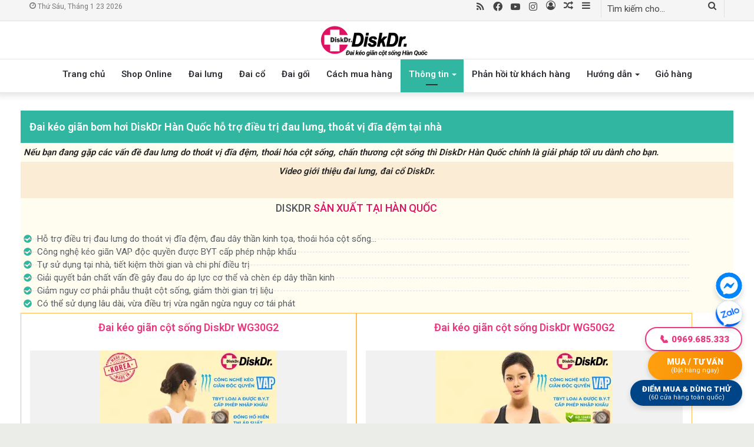

--- FILE ---
content_type: text/html; charset=UTF-8
request_url: https://www.diskdr.vn/dau-lung/18-dieu-tri-benh-dau-lung-bang-nep-keo-gian-thong-minh-disk-dr-wg30-wg50
body_size: 67018
content:
<!DOCTYPE html>
<html lang="vi" class="" data-skin="light">
<head>
	<meta charset="UTF-8" />
	<link rel="profile" href="http://gmpg.org/xfn/11" />
	<meta name='robots' content='index, follow, max-image-preview:large, max-snippet:-1, max-video-preview:-1' />

	<!-- This site is optimized with the Yoast SEO plugin v26.2 - https://yoast.com/wordpress/plugins/seo/ -->
	<title>Điều trị bệnh đau lưng bằng đai (nẹp) kéo giãn thông minh DiskDr WG30G2 và WG50G2 | Đai kéo giãn cột sống DiskDr Hàn Quốc, Hỗ trợ thoát vị đĩa đệm - Đau lưng - Đau cổ - Đau khớp gối</title>
<link data-rocket-prefetch href="https://fonts.googleapis.com" rel="dns-prefetch">
<link data-rocket-prefetch href="https://www.youtube.com" rel="dns-prefetch">
<link data-rocket-prefetch href="https://ajax.googleapis.com" rel="dns-prefetch">
<link data-rocket-prefetch href="https://www.gstatic.com" rel="dns-prefetch">
<link data-rocket-prefetch href="https://www.googletagmanager.com" rel="dns-prefetch">
<link data-rocket-prefetch href="https://googleads.g.doubleclick.net" rel="dns-prefetch">
<link data-rocket-prefetch href="https://www.google.com" rel="dns-prefetch">
<link data-rocket-preload as="style" href="https://fonts.googleapis.com/css2?family=Roboto:wght@400;500;700;900&#038;subset=vietnamese&#038;display=swap" rel="preload">
<link href="https://fonts.googleapis.com/css2?family=Roboto:wght@400;500;700;900&#038;subset=vietnamese&#038;display=swap" media="print" onload="this.media=&#039;all&#039;" rel="stylesheet">
<noscript data-wpr-hosted-gf-parameters=""><link rel="stylesheet" href="https://fonts.googleapis.com/css2?family=Roboto:wght@400;500;700;900&#038;subset=vietnamese&#038;display=swap"></noscript><link rel="preload" data-rocket-preload as="image" imagesrcset="https://www.diskdr.vn/wp-content/uploads/2019/11/Anh-dai-dien-Shop-300x300.png.webp 300w, https://www.diskdr.vn/wp-content/uploads/2019/11/Anh-dai-dien-Shop-150x150.png.webp 150w, https://www.diskdr.vn/wp-content/uploads/2019/11/Anh-dai-dien-Shop-768x768.png.webp 768w, https://www.diskdr.vn/wp-content/uploads/2019/11/Anh-dai-dien-Shop-600x600.png.webp 600w, https://www.diskdr.vn/wp-content/uploads/2019/11/Anh-dai-dien-Shop-100x100.png.webp 100w, https://www.diskdr.vn/wp-content/uploads/2019/11/Anh-dai-dien-Shop.png.webp 1000w" imagesizes="(max-width: 300px) 100vw, 300px" fetchpriority="high">
	<meta name="description" content="Điều trị đau lưng, thoát vị đĩa đệm, thoái hóa cột sống với đai lưng kéo giãn cột sống lưng DiskDr WG30G2 và WG50G2 với nguyên lý kéo giãn cột sống bằng hơi" />
	<link rel="canonical" href="https://www.diskdr.vn/dau-lung/18-dieu-tri-benh-dau-lung-bang-nep-keo-gian-thong-minh-disk-dr-wg30-wg50" />
	<meta property="og:locale" content="vi_VN" />
	<meta property="og:type" content="article" />
	<meta property="og:title" content="Điều trị bệnh đau lưng bằng đai (nẹp) kéo giãn thông minh DiskDr WG30G2 và WG50G2 | Đai kéo giãn cột sống DiskDr Hàn Quốc, Hỗ trợ thoát vị đĩa đệm - Đau lưng - Đau cổ - Đau khớp gối" />
	<meta property="og:description" content="Điều trị đau lưng, thoát vị đĩa đệm, thoái hóa cột sống với đai lưng kéo giãn cột sống lưng DiskDr WG30G2 và WG50G2 với nguyên lý kéo giãn cột sống bằng hơi" />
	<meta property="og:url" content="https://www.diskdr.vn/dau-lung/18-dieu-tri-benh-dau-lung-bang-nep-keo-gian-thong-minh-disk-dr-wg30-wg50" />
	<meta property="og:site_name" content="Đai kéo giãn cột sống DiskDr Hàn Quốc, Hỗ trợ thoát vị đĩa đệm - Đau lưng - Đau cổ - Đau khớp gối" />
	<meta property="article:publisher" content="https://www.facebook.com/diskdrdieutrithoatvidiadem/" />
	<meta property="article:published_time" content="2019-07-20T20:46:03+00:00" />
	<meta property="article:modified_time" content="2026-01-18T03:26:05+00:00" />
	<meta property="og:image" content="https://www.diskdr.vn/wp-content/uploads/2013/03/dai-lung-diskdr-han-quoc-860.jpg" />
	<meta property="og:image:width" content="860" />
	<meta property="og:image:height" content="328" />
	<meta property="og:image:type" content="image/jpeg" />
	<meta name="author" content="DiskDr." />
	<meta name="twitter:card" content="summary_large_image" />
	<meta name="twitter:creator" content="@diskdrvietnam" />
	<meta name="twitter:site" content="@diskdrvietnam" />
	<meta name="twitter:label1" content="Được viết bởi" />
	<meta name="twitter:data1" content="DiskDr." />
	<meta name="twitter:label2" content="Ước tính thời gian đọc" />
	<meta name="twitter:data2" content="24 phút" />
	<script type="application/ld+json" class="yoast-schema-graph">{"@context":"https://schema.org","@graph":[{"@type":"Article","@id":"https://www.diskdr.vn/dau-lung/18-dieu-tri-benh-dau-lung-bang-nep-keo-gian-thong-minh-disk-dr-wg30-wg50#article","isPartOf":{"@id":"https://www.diskdr.vn/dau-lung/18-dieu-tri-benh-dau-lung-bang-nep-keo-gian-thong-minh-disk-dr-wg30-wg50"},"author":{"name":"DiskDr.","@id":"https://www.diskdr.vn/#/schema/person/1206e71b9df08fa1ae274efc87eea485"},"headline":"Điều trị bệnh đau lưng bằng đai (nẹp) kéo giãn thông minh DiskDr WG30G2 và WG50G2","datePublished":"2019-07-20T20:46:03+00:00","dateModified":"2026-01-18T03:26:05+00:00","mainEntityOfPage":{"@id":"https://www.diskdr.vn/dau-lung/18-dieu-tri-benh-dau-lung-bang-nep-keo-gian-thong-minh-disk-dr-wg30-wg50"},"wordCount":4790,"publisher":{"@id":"https://www.diskdr.vn/#organization"},"image":{"@id":"https://www.diskdr.vn/dau-lung/18-dieu-tri-benh-dau-lung-bang-nep-keo-gian-thong-minh-disk-dr-wg30-wg50#primaryimage"},"thumbnailUrl":"https://www.diskdr.vn/wp-content/uploads/2013/03/dai-lung-diskdr-han-quoc-860.jpg","articleSection":["Đau lưng"],"inLanguage":"vi"},{"@type":"WebPage","@id":"https://www.diskdr.vn/dau-lung/18-dieu-tri-benh-dau-lung-bang-nep-keo-gian-thong-minh-disk-dr-wg30-wg50","url":"https://www.diskdr.vn/dau-lung/18-dieu-tri-benh-dau-lung-bang-nep-keo-gian-thong-minh-disk-dr-wg30-wg50","name":"Điều trị bệnh đau lưng bằng đai (nẹp) kéo giãn thông minh DiskDr WG30G2 và WG50G2 | Đai kéo giãn cột sống DiskDr Hàn Quốc, Hỗ trợ thoát vị đĩa đệm - Đau lưng - Đau cổ - Đau khớp gối","isPartOf":{"@id":"https://www.diskdr.vn/#website"},"primaryImageOfPage":{"@id":"https://www.diskdr.vn/dau-lung/18-dieu-tri-benh-dau-lung-bang-nep-keo-gian-thong-minh-disk-dr-wg30-wg50#primaryimage"},"image":{"@id":"https://www.diskdr.vn/dau-lung/18-dieu-tri-benh-dau-lung-bang-nep-keo-gian-thong-minh-disk-dr-wg30-wg50#primaryimage"},"thumbnailUrl":"https://www.diskdr.vn/wp-content/uploads/2013/03/dai-lung-diskdr-han-quoc-860.jpg","datePublished":"2019-07-20T20:46:03+00:00","dateModified":"2026-01-18T03:26:05+00:00","description":"Điều trị đau lưng, thoát vị đĩa đệm, thoái hóa cột sống với đai lưng kéo giãn cột sống lưng DiskDr WG30G2 và WG50G2 với nguyên lý kéo giãn cột sống bằng hơi","breadcrumb":{"@id":"https://www.diskdr.vn/dau-lung/18-dieu-tri-benh-dau-lung-bang-nep-keo-gian-thong-minh-disk-dr-wg30-wg50#breadcrumb"},"inLanguage":"vi","potentialAction":[{"@type":"ReadAction","target":["https://www.diskdr.vn/dau-lung/18-dieu-tri-benh-dau-lung-bang-nep-keo-gian-thong-minh-disk-dr-wg30-wg50"]}]},{"@type":"ImageObject","inLanguage":"vi","@id":"https://www.diskdr.vn/dau-lung/18-dieu-tri-benh-dau-lung-bang-nep-keo-gian-thong-minh-disk-dr-wg30-wg50#primaryimage","url":"https://www.diskdr.vn/wp-content/uploads/2013/03/dai-lung-diskdr-han-quoc-860.jpg","contentUrl":"https://www.diskdr.vn/wp-content/uploads/2013/03/dai-lung-diskdr-han-quoc-860.jpg","width":860,"height":328,"caption":"Dai cot song DiskDr wg-50"},{"@type":"BreadcrumbList","@id":"https://www.diskdr.vn/dau-lung/18-dieu-tri-benh-dau-lung-bang-nep-keo-gian-thong-minh-disk-dr-wg30-wg50#breadcrumb","itemListElement":[{"@type":"ListItem","position":1,"name":"Trang chủ","item":"https://www.diskdr.vn/"},{"@type":"ListItem","position":2,"name":"Điều trị bệnh đau lưng bằng đai (nẹp) kéo giãn thông minh DiskDr WG30G2 và WG50G2"}]},{"@type":"WebSite","@id":"https://www.diskdr.vn/#website","url":"https://www.diskdr.vn/","name":"Đai kéo giãn cột sống DiskDr Hàn Quốc bảo vệ toàn diện lưng, cổ, khớp gối","description":"Đai kéo giãn cột sống DiskDr Hàn Quốc, Hỗ trợ thoát vị đĩa đệm - Đau lưng - Đau  cổ - Đau khớp gối","publisher":{"@id":"https://www.diskdr.vn/#organization"},"potentialAction":[{"@type":"SearchAction","target":{"@type":"EntryPoint","urlTemplate":"https://www.diskdr.vn/?s={search_term_string}"},"query-input":{"@type":"PropertyValueSpecification","valueRequired":true,"valueName":"search_term_string"}}],"inLanguage":"vi"},{"@type":"Organization","@id":"https://www.diskdr.vn/#organization","name":"Đai kéo giãn cột sống DiskDr Hàn Quốc bảo vệ toàn diện lưng, cổ, khớp gối","url":"https://www.diskdr.vn/","logo":{"@type":"ImageObject","inLanguage":"vi","@id":"https://www.diskdr.vn/#/schema/logo/image/","url":"https://www.diskdr.vn/wp-content/uploads/2024/12/Logo-DiskDr-2024.png","contentUrl":"https://www.diskdr.vn/wp-content/uploads/2024/12/Logo-DiskDr-2024.png","width":198,"height":52,"caption":"Đai kéo giãn cột sống DiskDr Hàn Quốc bảo vệ toàn diện lưng, cổ, khớp gối"},"image":{"@id":"https://www.diskdr.vn/#/schema/logo/image/"},"sameAs":["https://www.facebook.com/diskdrdieutrithoatvidiadem/","https://x.com/diskdrvietnam","https://www.youtube.com/@diskdr","https://www.tiktok.com/@diskdr"]},{"@type":"Person","@id":"https://www.diskdr.vn/#/schema/person/1206e71b9df08fa1ae274efc87eea485","name":"DiskDr.","image":{"@type":"ImageObject","inLanguage":"vi","@id":"https://www.diskdr.vn/#/schema/person/image/","url":"https://secure.gravatar.com/avatar/b2307ecc309c913a3e6f948aa9ce886a4983b8b6efd03a3b30e6f3aecd7cc31c?s=96&d=mm&r=g","contentUrl":"https://secure.gravatar.com/avatar/b2307ecc309c913a3e6f948aa9ce886a4983b8b6efd03a3b30e6f3aecd7cc31c?s=96&d=mm&r=g","caption":"DiskDr."},"description":"DiskDr. thương hiệu đai kéo giãn cột sống đến từ Hàn Quốc với hơn 20 năm kinh nghiệm liên tục nghiên cứu và phát triển. DiskDr. có các phiên bản Đai lưng, đai cổ và đai gối hỗ trợ thoát vị đĩa đệm, hỗ trợ thoái hóa cột sống và hỗ trợ phục hồi sau chấn thương. Xem trọn bộ danh sách sản phẩm DiskDr. tại https://www.diskdr.vn/shop","url":"https://www.diskdr.vn/author/seongon"}]}</script>
	<!-- / Yoast SEO plugin. -->


<link rel='dns-prefetch' href='//www.google.com' />
<link rel="alternate" type="application/rss+xml" title="Dòng thông tin Đai kéo giãn cột sống DiskDr Hàn Quốc, Hỗ trợ thoát vị đĩa đệm - Đau lưng - Đau  cổ - Đau khớp gối &raquo;" href="https://www.diskdr.vn/feed" />
<link rel="alternate" type="application/rss+xml" title="Đai kéo giãn cột sống DiskDr Hàn Quốc, Hỗ trợ thoát vị đĩa đệm - Đau lưng - Đau  cổ - Đau khớp gối &raquo; Dòng bình luận" href="https://www.diskdr.vn/comments/feed" />
<link rel="alternate" title="oNhúng (JSON)" type="application/json+oembed" href="https://www.diskdr.vn/wp-json/oembed/1.0/embed?url=https%3A%2F%2Fwww.diskdr.vn%2Fdau-lung%2F18-dieu-tri-benh-dau-lung-bang-nep-keo-gian-thong-minh-disk-dr-wg30-wg50" />
<link rel="alternate" title="oNhúng (XML)" type="text/xml+oembed" href="https://www.diskdr.vn/wp-json/oembed/1.0/embed?url=https%3A%2F%2Fwww.diskdr.vn%2Fdau-lung%2F18-dieu-tri-benh-dau-lung-bang-nep-keo-gian-thong-minh-disk-dr-wg30-wg50&#038;format=xml" />
<style id='wp-img-auto-sizes-contain-inline-css' type='text/css'>
img:is([sizes=auto i],[sizes^="auto," i]){contain-intrinsic-size:3000px 1500px}
/*# sourceURL=wp-img-auto-sizes-contain-inline-css */
</style>
<style id='wp-emoji-styles-inline-css' type='text/css'>

	img.wp-smiley, img.emoji {
		display: inline !important;
		border: none !important;
		box-shadow: none !important;
		height: 1em !important;
		width: 1em !important;
		margin: 0 0.07em !important;
		vertical-align: -0.1em !important;
		background: none !important;
		padding: 0 !important;
	}
/*# sourceURL=wp-emoji-styles-inline-css */
</style>
<style id='classic-theme-styles-inline-css' type='text/css'>
/*! This file is auto-generated */
.wp-block-button__link{color:#fff;background-color:#32373c;border-radius:9999px;box-shadow:none;text-decoration:none;padding:calc(.667em + 2px) calc(1.333em + 2px);font-size:1.125em}.wp-block-file__button{background:#32373c;color:#fff;text-decoration:none}
/*# sourceURL=/wp-includes/css/classic-themes.min.css */
</style>
<link rel='stylesheet' id='kk-star-ratings-css' href='https://www.diskdr.vn/wp-content/plugins/kk-star-ratings/src/core/public/css/kk-star-ratings.min.css?ver=5.4.10.2' type='text/css' media='all' />
<link data-minify="1" rel='stylesheet' id='magnific-popup-css' href='https://www.diskdr.vn/wp-content/cache/min/1/wp-content/plugins/devvn-woocommerce-reviews/library/magnific-popup/magnific-popup.css?ver=1731971423' type='text/css' media='all' />
<link data-minify="1" rel='stylesheet' id='devvn-comment-style-css' href='https://www.diskdr.vn/wp-content/cache/min/1/wp-content/plugins/devvn-woocommerce-reviews/css/devvn-post-comment.css?ver=1731971423' type='text/css' media='all' />
<link rel='stylesheet' id='owl.carousel-css' href='https://www.diskdr.vn/wp-content/plugins/devvn-woocommerce-reviews/library/owl/assets/owl.carousel.min.css?ver=1.5.6' type='text/css' media='all' />
<link data-minify="1" rel='stylesheet' id='devvn-shortcode-reviews-style-css' href='https://www.diskdr.vn/wp-content/cache/min/1/wp-content/plugins/devvn-woocommerce-reviews/css/devvn-shortcode-reviews.css?ver=1731971423' type='text/css' media='all' />
<link rel='stylesheet' id='tie-css-woocommerce-css' href='https://www.diskdr.vn/wp-content/themes/jannah/assets/css/plugins/woocommerce.min.css?ver=5.4.5' type='text/css' media='all' />
<style id='woocommerce-inline-inline-css' type='text/css'>
.woocommerce form .form-row .required { visibility: visible; }
/*# sourceURL=woocommerce-inline-inline-css */
</style>
<link data-minify="1" rel='stylesheet' id='dashicons-css' href='https://www.diskdr.vn/wp-content/cache/min/1/wp-includes/css/dashicons.min.css?ver=1731971423' type='text/css' media='all' />
<link rel='stylesheet' id='wpforms-classic-full-css' href='https://www.diskdr.vn/wp-content/plugins/wpforms/assets/css/frontend/classic/wpforms-full.min.css?ver=1.9.8.7' type='text/css' media='all' />
<link rel='stylesheet' id='elementor-frontend-css' href='https://www.diskdr.vn/wp-content/plugins/elementor/assets/css/frontend.min.css?ver=3.34.0' type='text/css' media='all' />
<link rel='stylesheet' id='e-popup-css' href='https://www.diskdr.vn/wp-content/plugins/elementor-pro/assets/css/conditionals/popup.min.css?ver=3.33.2' type='text/css' media='all' />
<link rel='stylesheet' id='e-sticky-css' href='https://www.diskdr.vn/wp-content/plugins/elementor-pro/assets/css/modules/sticky.min.css?ver=3.33.2' type='text/css' media='all' />
<link rel='stylesheet' id='elementor-post-19208-css' href='https://www.diskdr.vn/wp-content/uploads/elementor/css/post-19208.css?ver=1767863545' type='text/css' media='all' />
<link rel='stylesheet' id='widget-heading-css' href='https://www.diskdr.vn/wp-content/plugins/elementor/assets/css/widget-heading.min.css?ver=3.34.0' type='text/css' media='all' />
<link rel='stylesheet' id='widget-video-css' href='https://www.diskdr.vn/wp-content/plugins/elementor/assets/css/widget-video.min.css?ver=3.34.0' type='text/css' media='all' />
<link rel='stylesheet' id='widget-animated-headline-css' href='https://www.diskdr.vn/wp-content/plugins/elementor-pro/assets/css/widget-animated-headline.min.css?ver=3.33.2' type='text/css' media='all' />
<link rel='stylesheet' id='widget-icon-list-css' href='https://www.diskdr.vn/wp-content/plugins/elementor/assets/css/widget-icon-list.min.css?ver=3.34.0' type='text/css' media='all' />
<link rel='stylesheet' id='widget-woocommerce-products-css' href='https://www.diskdr.vn/wp-content/plugins/elementor-pro/assets/css/widget-woocommerce-products.min.css?ver=3.33.2' type='text/css' media='all' />
<link rel='stylesheet' id='widget-image-css' href='https://www.diskdr.vn/wp-content/plugins/elementor/assets/css/widget-image.min.css?ver=3.34.0' type='text/css' media='all' />
<link rel='stylesheet' id='widget-blockquote-css' href='https://www.diskdr.vn/wp-content/plugins/elementor-pro/assets/css/widget-blockquote.min.css?ver=3.33.2' type='text/css' media='all' />
<link data-minify="1" rel='stylesheet' id='swiper-css' href='https://www.diskdr.vn/wp-content/cache/min/1/wp-content/plugins/elementor/assets/lib/swiper/v8/css/swiper.min.css?ver=1731971423' type='text/css' media='all' />
<link rel='stylesheet' id='e-swiper-css' href='https://www.diskdr.vn/wp-content/plugins/elementor/assets/css/conditionals/e-swiper.min.css?ver=3.34.0' type='text/css' media='all' />
<link rel='stylesheet' id='widget-testimonial-carousel-css' href='https://www.diskdr.vn/wp-content/plugins/elementor-pro/assets/css/widget-testimonial-carousel.min.css?ver=3.33.2' type='text/css' media='all' />
<link rel='stylesheet' id='widget-carousel-module-base-css' href='https://www.diskdr.vn/wp-content/plugins/elementor-pro/assets/css/widget-carousel-module-base.min.css?ver=3.33.2' type='text/css' media='all' />
<link rel='stylesheet' id='e-animation-fadeIn-css' href='https://www.diskdr.vn/wp-content/plugins/elementor/assets/lib/animations/styles/fadeIn.min.css?ver=3.34.0' type='text/css' media='all' />
<link rel='stylesheet' id='widget-testimonial-css' href='https://www.diskdr.vn/wp-content/plugins/elementor/assets/css/widget-testimonial.min.css?ver=3.34.0' type='text/css' media='all' />
<link rel='stylesheet' id='widget-menu-anchor-css' href='https://www.diskdr.vn/wp-content/plugins/elementor/assets/css/widget-menu-anchor.min.css?ver=3.34.0' type='text/css' media='all' />
<link rel='stylesheet' id='widget-accordion-css' href='https://www.diskdr.vn/wp-content/plugins/elementor/assets/css/widget-accordion.min.css?ver=3.34.0' type='text/css' media='all' />
<link rel='stylesheet' id='elementor-post-18-css' href='https://www.diskdr.vn/wp-content/uploads/elementor/css/post-18.css?ver=1768706855' type='text/css' media='all' />
<link rel='stylesheet' id='elementor-post-29761-css' href='https://www.diskdr.vn/wp-content/uploads/elementor/css/post-29761.css?ver=1767863545' type='text/css' media='all' />
<link rel='stylesheet' id='elementor-post-23092-css' href='https://www.diskdr.vn/wp-content/uploads/elementor/css/post-23092.css?ver=1767863545' type='text/css' media='all' />
<link rel='stylesheet' id='tie-css-base-css' href='https://www.diskdr.vn/wp-content/themes/jannah/assets/css/base.min.css?ver=5.4.5' type='text/css' media='all' />
<link rel='stylesheet' id='tie-css-styles-css' href='https://www.diskdr.vn/wp-content/themes/jannah/assets/css/style.min.css?ver=5.4.5' type='text/css' media='all' />
<link rel='stylesheet' id='tie-css-widgets-css' href='https://www.diskdr.vn/wp-content/themes/jannah/assets/css/widgets.min.css?ver=5.4.5' type='text/css' media='all' />
<link data-minify="1" rel='stylesheet' id='tie-css-helpers-css' href='https://www.diskdr.vn/wp-content/cache/min/1/wp-content/themes/jannah/assets/css/helpers.min.css?ver=1731971423' type='text/css' media='all' />
<link data-minify="1" rel='stylesheet' id='tie-fontawesome5-css' href='https://www.diskdr.vn/wp-content/cache/min/1/wp-content/themes/jannah/assets/css/fontawesome.css?ver=1731971423' type='text/css' media='all' />
<link data-minify="1" rel='stylesheet' id='tie-css-ilightbox-css' href='https://www.diskdr.vn/wp-content/cache/min/1/wp-content/themes/jannah/assets/ilightbox/dark-skin/skin.css?ver=1731971423' type='text/css' media='all' />
<link rel='stylesheet' id='tie-css-single-css' href='https://www.diskdr.vn/wp-content/themes/jannah/assets/css/single.min.css?ver=5.4.5' type='text/css' media='all' />
<link rel='stylesheet' id='tie-css-print-css' href='https://www.diskdr.vn/wp-content/themes/jannah/assets/css/print.css?ver=5.4.5' type='text/css' media='print' />
<link data-minify="1" rel='stylesheet' id='wooco-frontend-css' href='https://www.diskdr.vn/wp-content/cache/min/1/wp-content/plugins/woo-combo-offers/assets/css/frontend.css?ver=1731971423' type='text/css' media='all' />
<style id='wooco-frontend-inline-css' type='text/css'>
.wf-active body{font-family: 'Roboto';}.wf-active .logo-text,.wf-active h1,.wf-active h2,.wf-active h3,.wf-active h4,.wf-active h5,.wf-active h6,.wf-active .the-subtitle{font-family: 'Roboto';}.wf-active #main-nav .main-menu > ul > li > a{font-family: 'Roboto';}.wf-active blockquote p{font-family: 'Roboto';}body{font-size: 15px;font-weight: 400;line-height: 1.5;}#logo.text-logo .logo-text{font-size: 20px;line-height: 1.5;}#top-nav .top-menu > ul > li > a{}#top-nav{line-height: 1.5em}#top-nav .top-menu > ul ul li a{line-height: 1.5;}#main-nav .main-menu > ul > li > a{font-size: 15px;}#main-nav{line-height: 1.5em}#main-nav .main-menu > ul ul li a{line-height: 1.5;}#mobile-menu li a{line-height: 1.5;}.breaking .breaking-title{line-height: 1.5;}.ticker-wrapper .ticker-content{font-size: 18px;line-height: 1.5;}body .button,body [type="submit"]{line-height: 1.5;}#breadcrumb{line-height: 1.5;}.post-cat{font-size: 18px;line-height: 1.5;}.entry-header h1.entry-title{font-size: 23px;line-height: 1.5;}h1.page-title{font-size: 20px;text-transform: uppercase;}#the-post .entry-content,#the-post .entry-content p{font-size: 16px;line-height: 1.5;}.comment-list .comment-body p{line-height: 1.5;}#the-post .entry-content blockquote,#the-post .entry-content blockquote p{line-height: 1.5;}#tie-wrapper .mag-box-title h3{font-size: 18px;}@media (min-width: 768px){.section-title.section-title-default,.section-title-centered{font-size: 18px;}}@media (min-width: 768px){.section-title-big{font-size: 18px;}}#tie-wrapper .copyright-text{line-height: 1.5;}#footer .widget-title .the-subtitle{font-size: 18px;line-height: 1.5;}.entry h1{font-size: 25px;line-height: 1.5;}.entry h2{font-size: 23px;line-height: 1.5;}.entry h3{font-size: 21px;line-height: 1.5;}.entry h4{font-size: 18px;line-height: 1.5;}.entry h5{font-size: 16px;line-height: 1.5;}.entry h6{font-size: 14px;line-height: 1.5;}#tie-wrapper .widget-title .the-subtitle,#tie-wrapper #comments-title,#tie-wrapper .comment-reply-title,#tie-wrapper .woocommerce-tabs .panel h2,#tie-wrapper .related.products h2,#tie-wrapper #bbpress-forums #new-post > fieldset.bbp-form > legend,#tie-wrapper .entry-content .review-box-header{font-size: 18px;line-height: 1.5;}.post-widget-body .post-title,.timeline-widget ul li h3,.posts-list-half-posts li .post-title{font-size: 18px;line-height: 1.5;}#tie-wrapper .media-page-layout .thumb-title,#tie-wrapper .mag-box.full-width-img-news-box .posts-items>li .post-title,#tie-wrapper .miscellaneous-box .posts-items>li:first-child .post-title,#tie-wrapper .big-thumb-left-box .posts-items li:first-child .post-title{font-size: 16px;}#tie-wrapper .mag-box.wide-post-box .posts-items>li:nth-child(n) .post-title,#tie-wrapper .mag-box.big-post-left-box li:first-child .post-title,#tie-wrapper .mag-box.big-post-top-box li:first-child .post-title,#tie-wrapper .mag-box.half-box li:first-child .post-title,#tie-wrapper .mag-box.big-posts-box .posts-items>li:nth-child(n) .post-title,#tie-wrapper .mag-box.mini-posts-box .posts-items>li:nth-child(n) .post-title,#tie-wrapper .mag-box.latest-poroducts-box .products .product h2{font-size: 16px;}#tie-wrapper .mag-box.big-post-left-box li:not(:first-child) .post-title,#tie-wrapper .mag-box.big-post-top-box li:not(:first-child) .post-title,#tie-wrapper .mag-box.half-box li:not(:first-child) .post-title,#tie-wrapper .mag-box.big-thumb-left-box li:not(:first-child) .post-title,#tie-wrapper .mag-box.scrolling-box .slide .post-title,#tie-wrapper .mag-box.miscellaneous-box li:not(:first-child) .post-title{font-size: 16px;}@media (min-width: 992px){.full-width .fullwidth-slider-wrapper .thumb-overlay .thumb-content .thumb-title,.full-width .wide-next-prev-slider-wrapper .thumb-overlay .thumb-content .thumb-title,.full-width .wide-slider-with-navfor-wrapper .thumb-overlay .thumb-content .thumb-title,.full-width .boxed-slider-wrapper .thumb-overlay .thumb-title{font-size: 18px;}}@media (min-width: 992px){.has-sidebar .fullwidth-slider-wrapper .thumb-overlay .thumb-content .thumb-title,.has-sidebar .wide-next-prev-slider-wrapper .thumb-overlay .thumb-content .thumb-title,.has-sidebar .wide-slider-with-navfor-wrapper .thumb-overlay .thumb-content .thumb-title,.has-sidebar .boxed-slider-wrapper .thumb-overlay .thumb-title{font-size: 18px;}}@media (min-width: 768px){#tie-wrapper .main-slider.grid-3-slides .slide .grid-item:nth-child(1) .thumb-title,#tie-wrapper .main-slider.grid-5-first-big .slide .grid-item:nth-child(1) .thumb-title,#tie-wrapper .main-slider.grid-5-big-centerd .slide .grid-item:nth-child(1) .thumb-title,#tie-wrapper .main-slider.grid-4-big-first-half-second .slide .grid-item:nth-child(1) .thumb-title,#tie-wrapper .main-slider.grid-2-big .thumb-overlay .thumb-title,#tie-wrapper .wide-slider-three-slids-wrapper .thumb-title{font-size: 18px;}}@media (min-width: 768px){#tie-wrapper .boxed-slider-three-slides-wrapper .slide .thumb-title,#tie-wrapper .grid-3-slides .slide .grid-item:nth-child(n+2) .thumb-title,#tie-wrapper .grid-5-first-big .slide .grid-item:nth-child(n+2) .thumb-title,#tie-wrapper .grid-5-big-centerd .slide .grid-item:nth-child(n+2) .thumb-title,#tie-wrapper .grid-4-big-first-half-second .slide .grid-item:nth-child(n+2) .thumb-title,#tie-wrapper .grid-5-in-rows .grid-item:nth-child(n) .thumb-overlay .thumb-title,#tie-wrapper .main-slider.grid-4-slides .thumb-overlay .thumb-title,#tie-wrapper .grid-6-slides .thumb-overlay .thumb-title,#tie-wrapper .boxed-four-taller-slider .slide .thumb-title{font-size: 18px;}}#tie-body{background-color: #ebede8;background-image: -webkit-linear-gradient(45deg,#ebede8,#ebede8);background-image: linear-gradient(45deg,#ebede8,#ebede8);}.brand-title,a:hover,.tie-popup-search-submit,#logo.text-logo a,.theme-header nav .components #search-submit:hover,.theme-header .header-nav .components > li:hover > a,.theme-header .header-nav .components li a:hover,.main-menu ul.cats-vertical li a.is-active,.main-menu ul.cats-vertical li a:hover,.main-nav li.mega-menu .post-meta a:hover,.main-nav li.mega-menu .post-box-title a:hover,.search-in-main-nav.autocomplete-suggestions a:hover,#main-nav .menu ul:not(.cats-horizontal) li:hover > a,#main-nav .menu ul li.current-menu-item:not(.mega-link-column) > a,.top-nav .menu li:hover > a,.top-nav .menu > .tie-current-menu > a,.search-in-top-nav.autocomplete-suggestions .post-title a:hover,div.mag-box .mag-box-options .mag-box-filter-links a.active,.mag-box-filter-links .flexMenu-viewMore:hover > a,.stars-rating-active,body .tabs.tabs .active > a,.video-play-icon,.spinner-circle:after,#go-to-content:hover,.comment-list .comment-author .fn,.commentlist .comment-author .fn,blockquote::before,blockquote cite,blockquote.quote-simple p,.multiple-post-pages a:hover,#story-index li .is-current,.latest-tweets-widget .twitter-icon-wrap span,.wide-slider-nav-wrapper .slide,.wide-next-prev-slider-wrapper .tie-slider-nav li:hover span,.review-final-score h3,#mobile-menu-icon:hover .menu-text,body .entry a,.dark-skin body .entry a,.entry .post-bottom-meta a:hover,.comment-list .comment-content a,q a,blockquote a,.widget.tie-weather-widget .icon-basecloud-bg:after,.site-footer a:hover,.site-footer .stars-rating-active,.site-footer .twitter-icon-wrap span,.site-info a:hover{color: #31b6a2;}#instagram-link a:hover{color: #31b6a2 !important;border-color: #31b6a2 !important;}[type='submit'],.button,.generic-button a,.generic-button button,.theme-header .header-nav .comp-sub-menu a.button.guest-btn:hover,.theme-header .header-nav .comp-sub-menu a.checkout-button,nav.main-nav .menu > li.tie-current-menu > a,nav.main-nav .menu > li:hover > a,.main-menu .mega-links-head:after,.main-nav .mega-menu.mega-cat .cats-horizontal li a.is-active,#mobile-menu-icon:hover .nav-icon,#mobile-menu-icon:hover .nav-icon:before,#mobile-menu-icon:hover .nav-icon:after,.search-in-main-nav.autocomplete-suggestions a.button,.search-in-top-nav.autocomplete-suggestions a.button,.spinner > div,.post-cat,.pages-numbers li.current span,.multiple-post-pages > span,#tie-wrapper .mejs-container .mejs-controls,.mag-box-filter-links a:hover,.slider-arrow-nav a:not(.pagination-disabled):hover,.comment-list .reply a:hover,.commentlist .reply a:hover,#reading-position-indicator,#story-index-icon,.videos-block .playlist-title,.review-percentage .review-item span span,.tie-slick-dots li.slick-active button,.tie-slick-dots li button:hover,.digital-rating-static,.timeline-widget li a:hover .date:before,#wp-calendar #today,.posts-list-counter li.widget-post-list:before,.cat-counter a + span,.tie-slider-nav li span:hover,.fullwidth-area .widget_tag_cloud .tagcloud a:hover,.magazine2:not(.block-head-4) .dark-widgetized-area ul.tabs a:hover,.magazine2:not(.block-head-4) .dark-widgetized-area ul.tabs .active a,.magazine1 .dark-widgetized-area ul.tabs a:hover,.magazine1 .dark-widgetized-area ul.tabs .active a,.block-head-4.magazine2 .dark-widgetized-area .tabs.tabs .active a,.block-head-4.magazine2 .dark-widgetized-area .tabs > .active a:before,.block-head-4.magazine2 .dark-widgetized-area .tabs > .active a:after,.demo_store,.demo #logo:after,.demo #sticky-logo:after,.widget.tie-weather-widget,span.video-close-btn:hover,#go-to-top,.latest-tweets-widget .slider-links .button:not(:hover){background-color: #31b6a2;color: #FFFFFF;}.tie-weather-widget .widget-title .the-subtitle,.block-head-4.magazine2 #footer .tabs .active a:hover{color: #FFFFFF;}pre,code,.pages-numbers li.current span,.theme-header .header-nav .comp-sub-menu a.button.guest-btn:hover,.multiple-post-pages > span,.post-content-slideshow .tie-slider-nav li span:hover,#tie-body .tie-slider-nav li > span:hover,.slider-arrow-nav a:not(.pagination-disabled):hover,.main-nav .mega-menu.mega-cat .cats-horizontal li a.is-active,.main-nav .mega-menu.mega-cat .cats-horizontal li a:hover,.main-menu .menu > li > .menu-sub-content{border-color: #31b6a2;}.main-menu .menu > li.tie-current-menu{border-bottom-color: #31b6a2;}.top-nav .menu li.tie-current-menu > a:before,.top-nav .menu li.menu-item-has-children:hover > a:before{border-top-color: #31b6a2;}.main-nav .main-menu .menu > li.tie-current-menu > a:before,.main-nav .main-menu .menu > li:hover > a:before{border-top-color: #FFFFFF;}header.main-nav-light .main-nav .menu-item-has-children li:hover > a:before,header.main-nav-light .main-nav .mega-menu li:hover > a:before{border-left-color: #31b6a2;}.rtl header.main-nav-light .main-nav .menu-item-has-children li:hover > a:before,.rtl header.main-nav-light .main-nav .mega-menu li:hover > a:before{border-right-color: #31b6a2;border-left-color: transparent;}.top-nav ul.menu li .menu-item-has-children:hover > a:before{border-top-color: transparent;border-left-color: #31b6a2;}.rtl .top-nav ul.menu li .menu-item-has-children:hover > a:before{border-left-color: transparent;border-right-color: #31b6a2;}::-moz-selection{background-color: #31b6a2;color: #FFFFFF;}::selection{background-color: #31b6a2;color: #FFFFFF;}circle.circle_bar{stroke: #31b6a2;}#reading-position-indicator{box-shadow: 0 0 10px rgba( 49,182,162,0.7);}#logo.text-logo a:hover,body .entry a:hover,.dark-skin body .entry a:hover,.comment-list .comment-content a:hover,.block-head-4.magazine2 .site-footer .tabs li a:hover,q a:hover,blockquote a:hover{color: #008470;}.button:hover,input[type='submit']:hover,.generic-button a:hover,.generic-button button:hover,a.post-cat:hover,.site-footer .button:hover,.site-footer [type='submit']:hover,.search-in-main-nav.autocomplete-suggestions a.button:hover,.search-in-top-nav.autocomplete-suggestions a.button:hover,.theme-header .header-nav .comp-sub-menu a.checkout-button:hover{background-color: #008470;color: #FFFFFF;}.theme-header .header-nav .comp-sub-menu a.checkout-button:not(:hover),body .entry a.button{color: #FFFFFF;}#story-index.is-compact .story-index-content{background-color: #31b6a2;}#story-index.is-compact .story-index-content a,#story-index.is-compact .story-index-content .is-current{color: #FFFFFF;}.woocommerce div.product span.price,.woocommerce div.product p.price,.woocommerce div.product div.summary .product_meta > span,.woocommerce div.product div.summary .product_meta > span a:hover,.woocommerce ul.products li.product .price ins,.woocommerce .woocommerce-pagination ul.page-numbers li a.current,.woocommerce .woocommerce-pagination ul.page-numbers li a:hover,.woocommerce .woocommerce-pagination ul.page-numbers li span.current,.woocommerce .woocommerce-pagination ul.page-numbers li span:hover,.woocommerce .widget_rating_filter ul li.chosen a,.woocommerce-MyAccount-navigation ul li.is-active a{color: #31b6a2;}.woocommerce span.new,.woocommerce a.button.alt,.woocommerce button.button.alt,.woocommerce input.button.alt,.woocommerce a.button.alt.disabled,.woocommerce a.button.alt:disabled,.woocommerce a.button.alt:disabled[disabled],.woocommerce a.button.alt.disabled:hover,.woocommerce a.button.alt:disabled:hover,.woocommerce a.button.alt:disabled[disabled]:hover,.woocommerce button.button.alt.disabled,.woocommerce button.button.alt:disabled,.woocommerce button.button.alt:disabled[disabled],.woocommerce button.button.alt.disabled:hover,.woocommerce button.button.alt:disabled:hover,.woocommerce button.button.alt:disabled[disabled]:hover,.woocommerce input.button.alt.disabled,.woocommerce input.button.alt:disabled,.woocommerce input.button.alt:disabled[disabled],.woocommerce input.button.alt.disabled:hover,.woocommerce input.button.alt:disabled:hover,.woocommerce input.button.alt:disabled[disabled]:hover,.woocommerce .widget_price_filter .ui-slider .ui-slider-range{background-color: #31b6a2;color: #FFFFFF;}.woocommerce div.product #product-images-slider-nav .tie-slick-slider .slide.slick-current img{border-color: #31b6a2;}.woocommerce a.button:hover,.woocommerce button.button:hover,.woocommerce input.button:hover,.woocommerce a.button.alt:hover,.woocommerce button.button.alt:hover,.woocommerce input.button.alt:hover{background-color: #008470;}#tie-body .mag-box-title h3 a,#tie-body .block-more-button{color: #31b6a2;}#tie-body .mag-box-title h3 a:hover,#tie-body .block-more-button:hover{color: #008470;}#tie-body .mag-box-title{color: #31b6a2;}#tie-body .mag-box-title:before{border-top-color: #31b6a2;}#tie-body .mag-box-title:after,#tie-body #footer .widget-title:after{background-color: #31b6a2;}.brand-title,a:hover,.tie-popup-search-submit,#logo.text-logo a,.theme-header nav .components #search-submit:hover,.theme-header .header-nav .components > li:hover > a,.theme-header .header-nav .components li a:hover,.main-menu ul.cats-vertical li a.is-active,.main-menu ul.cats-vertical li a:hover,.main-nav li.mega-menu .post-meta a:hover,.main-nav li.mega-menu .post-box-title a:hover,.search-in-main-nav.autocomplete-suggestions a:hover,#main-nav .menu ul:not(.cats-horizontal) li:hover > a,#main-nav .menu ul li.current-menu-item:not(.mega-link-column) > a,.top-nav .menu li:hover > a,.top-nav .menu > .tie-current-menu > a,.search-in-top-nav.autocomplete-suggestions .post-title a:hover,div.mag-box .mag-box-options .mag-box-filter-links a.active,.mag-box-filter-links .flexMenu-viewMore:hover > a,.stars-rating-active,body .tabs.tabs .active > a,.video-play-icon,.spinner-circle:after,#go-to-content:hover,.comment-list .comment-author .fn,.commentlist .comment-author .fn,blockquote::before,blockquote cite,blockquote.quote-simple p,.multiple-post-pages a:hover,#story-index li .is-current,.latest-tweets-widget .twitter-icon-wrap span,.wide-slider-nav-wrapper .slide,.wide-next-prev-slider-wrapper .tie-slider-nav li:hover span,.review-final-score h3,#mobile-menu-icon:hover .menu-text,body .entry a,.dark-skin body .entry a,.entry .post-bottom-meta a:hover,.comment-list .comment-content a,q a,blockquote a,.widget.tie-weather-widget .icon-basecloud-bg:after,.site-footer a:hover,.site-footer .stars-rating-active,.site-footer .twitter-icon-wrap span,.site-info a:hover{color: #31b6a2;}#instagram-link a:hover{color: #31b6a2 !important;border-color: #31b6a2 !important;}[type='submit'],.button,.generic-button a,.generic-button button,.theme-header .header-nav .comp-sub-menu a.button.guest-btn:hover,.theme-header .header-nav .comp-sub-menu a.checkout-button,nav.main-nav .menu > li.tie-current-menu > a,nav.main-nav .menu > li:hover > a,.main-menu .mega-links-head:after,.main-nav .mega-menu.mega-cat .cats-horizontal li a.is-active,#mobile-menu-icon:hover .nav-icon,#mobile-menu-icon:hover .nav-icon:before,#mobile-menu-icon:hover .nav-icon:after,.search-in-main-nav.autocomplete-suggestions a.button,.search-in-top-nav.autocomplete-suggestions a.button,.spinner > div,.post-cat,.pages-numbers li.current span,.multiple-post-pages > span,#tie-wrapper .mejs-container .mejs-controls,.mag-box-filter-links a:hover,.slider-arrow-nav a:not(.pagination-disabled):hover,.comment-list .reply a:hover,.commentlist .reply a:hover,#reading-position-indicator,#story-index-icon,.videos-block .playlist-title,.review-percentage .review-item span span,.tie-slick-dots li.slick-active button,.tie-slick-dots li button:hover,.digital-rating-static,.timeline-widget li a:hover .date:before,#wp-calendar #today,.posts-list-counter li.widget-post-list:before,.cat-counter a + span,.tie-slider-nav li span:hover,.fullwidth-area .widget_tag_cloud .tagcloud a:hover,.magazine2:not(.block-head-4) .dark-widgetized-area ul.tabs a:hover,.magazine2:not(.block-head-4) .dark-widgetized-area ul.tabs .active a,.magazine1 .dark-widgetized-area ul.tabs a:hover,.magazine1 .dark-widgetized-area ul.tabs .active a,.block-head-4.magazine2 .dark-widgetized-area .tabs.tabs .active a,.block-head-4.magazine2 .dark-widgetized-area .tabs > .active a:before,.block-head-4.magazine2 .dark-widgetized-area .tabs > .active a:after,.demo_store,.demo #logo:after,.demo #sticky-logo:after,.widget.tie-weather-widget,span.video-close-btn:hover,#go-to-top,.latest-tweets-widget .slider-links .button:not(:hover){background-color: #31b6a2;color: #FFFFFF;}.tie-weather-widget .widget-title .the-subtitle,.block-head-4.magazine2 #footer .tabs .active a:hover{color: #FFFFFF;}pre,code,.pages-numbers li.current span,.theme-header .header-nav .comp-sub-menu a.button.guest-btn:hover,.multiple-post-pages > span,.post-content-slideshow .tie-slider-nav li span:hover,#tie-body .tie-slider-nav li > span:hover,.slider-arrow-nav a:not(.pagination-disabled):hover,.main-nav .mega-menu.mega-cat .cats-horizontal li a.is-active,.main-nav .mega-menu.mega-cat .cats-horizontal li a:hover,.main-menu .menu > li > .menu-sub-content{border-color: #31b6a2;}.main-menu .menu > li.tie-current-menu{border-bottom-color: #31b6a2;}.top-nav .menu li.tie-current-menu > a:before,.top-nav .menu li.menu-item-has-children:hover > a:before{border-top-color: #31b6a2;}.main-nav .main-menu .menu > li.tie-current-menu > a:before,.main-nav .main-menu .menu > li:hover > a:before{border-top-color: #FFFFFF;}header.main-nav-light .main-nav .menu-item-has-children li:hover > a:before,header.main-nav-light .main-nav .mega-menu li:hover > a:before{border-left-color: #31b6a2;}.rtl header.main-nav-light .main-nav .menu-item-has-children li:hover > a:before,.rtl header.main-nav-light .main-nav .mega-menu li:hover > a:before{border-right-color: #31b6a2;border-left-color: transparent;}.top-nav ul.menu li .menu-item-has-children:hover > a:before{border-top-color: transparent;border-left-color: #31b6a2;}.rtl .top-nav ul.menu li .menu-item-has-children:hover > a:before{border-left-color: transparent;border-right-color: #31b6a2;}::-moz-selection{background-color: #31b6a2;color: #FFFFFF;}::selection{background-color: #31b6a2;color: #FFFFFF;}circle.circle_bar{stroke: #31b6a2;}#reading-position-indicator{box-shadow: 0 0 10px rgba( 49,182,162,0.7);}#logo.text-logo a:hover,body .entry a:hover,.dark-skin body .entry a:hover,.comment-list .comment-content a:hover,.block-head-4.magazine2 .site-footer .tabs li a:hover,q a:hover,blockquote a:hover{color: #008470;}.button:hover,input[type='submit']:hover,.generic-button a:hover,.generic-button button:hover,a.post-cat:hover,.site-footer .button:hover,.site-footer [type='submit']:hover,.search-in-main-nav.autocomplete-suggestions a.button:hover,.search-in-top-nav.autocomplete-suggestions a.button:hover,.theme-header .header-nav .comp-sub-menu a.checkout-button:hover{background-color: #008470;color: #FFFFFF;}.theme-header .header-nav .comp-sub-menu a.checkout-button:not(:hover),body .entry a.button{color: #FFFFFF;}#story-index.is-compact .story-index-content{background-color: #31b6a2;}#story-index.is-compact .story-index-content a,#story-index.is-compact .story-index-content .is-current{color: #FFFFFF;}.woocommerce div.product span.price,.woocommerce div.product p.price,.woocommerce div.product div.summary .product_meta > span,.woocommerce div.product div.summary .product_meta > span a:hover,.woocommerce ul.products li.product .price ins,.woocommerce .woocommerce-pagination ul.page-numbers li a.current,.woocommerce .woocommerce-pagination ul.page-numbers li a:hover,.woocommerce .woocommerce-pagination ul.page-numbers li span.current,.woocommerce .woocommerce-pagination ul.page-numbers li span:hover,.woocommerce .widget_rating_filter ul li.chosen a,.woocommerce-MyAccount-navigation ul li.is-active a{color: #31b6a2;}.woocommerce span.new,.woocommerce a.button.alt,.woocommerce button.button.alt,.woocommerce input.button.alt,.woocommerce a.button.alt.disabled,.woocommerce a.button.alt:disabled,.woocommerce a.button.alt:disabled[disabled],.woocommerce a.button.alt.disabled:hover,.woocommerce a.button.alt:disabled:hover,.woocommerce a.button.alt:disabled[disabled]:hover,.woocommerce button.button.alt.disabled,.woocommerce button.button.alt:disabled,.woocommerce button.button.alt:disabled[disabled],.woocommerce button.button.alt.disabled:hover,.woocommerce button.button.alt:disabled:hover,.woocommerce button.button.alt:disabled[disabled]:hover,.woocommerce input.button.alt.disabled,.woocommerce input.button.alt:disabled,.woocommerce input.button.alt:disabled[disabled],.woocommerce input.button.alt.disabled:hover,.woocommerce input.button.alt:disabled:hover,.woocommerce input.button.alt:disabled[disabled]:hover,.woocommerce .widget_price_filter .ui-slider .ui-slider-range{background-color: #31b6a2;color: #FFFFFF;}.woocommerce div.product #product-images-slider-nav .tie-slick-slider .slide.slick-current img{border-color: #31b6a2;}.woocommerce a.button:hover,.woocommerce button.button:hover,.woocommerce input.button:hover,.woocommerce a.button.alt:hover,.woocommerce button.button.alt:hover,.woocommerce input.button.alt:hover{background-color: #008470;}#tie-body .mag-box-title h3 a,#tie-body .block-more-button{color: #31b6a2;}#tie-body .mag-box-title h3 a:hover,#tie-body .block-more-button:hover{color: #008470;}#tie-body .mag-box-title{color: #31b6a2;}#tie-body .mag-box-title:before{border-top-color: #31b6a2;}#tie-body .mag-box-title:after,#tie-body #footer .widget-title:after{background-color: #31b6a2;}#top-nav,#top-nav .sub-menu,#top-nav .comp-sub-menu,#top-nav .ticker-content,#top-nav .ticker-swipe,.top-nav-boxed #top-nav .topbar-wrapper,.search-in-top-nav.autocomplete-suggestions,#top-nav .guest-btn:not(:hover){background-color : #f5f5f5;}#top-nav *,.search-in-top-nav.autocomplete-suggestions{border-color: rgba( 0,0,0,0.08);}#top-nav .icon-basecloud-bg:after{color: #f5f5f5;}#top-nav a:not(:hover),#top-nav input,#top-nav #search-submit,#top-nav .fa-spinner,#top-nav .dropdown-social-icons li a span,#top-nav .components > li .social-link:not(:hover) span,.search-in-top-nav.autocomplete-suggestions a{color: #444444;}#top-nav .menu-item-has-children > a:before{border-top-color: #444444;}#top-nav li .menu-item-has-children > a:before{border-top-color: transparent;border-left-color: #444444;}.rtl #top-nav .menu li .menu-item-has-children > a:before{border-left-color: transparent;border-right-color: #444444;}#top-nav input::-moz-placeholder{color: #444444;}#top-nav input:-moz-placeholder{color: #444444;}#top-nav input:-ms-input-placeholder{color: #444444;}#top-nav input::-webkit-input-placeholder{color: #444444;}#top-nav .comp-sub-menu .button:hover,#top-nav .checkout-button,.search-in-top-nav.autocomplete-suggestions .button{background-color: #f1c40f;}#top-nav a:hover,#top-nav .menu li:hover > a,#top-nav .menu > .tie-current-menu > a,#top-nav .components > li:hover > a,#top-nav .components #search-submit:hover,.search-in-top-nav.autocomplete-suggestions .post-title a:hover{color: #f1c40f;}#top-nav .comp-sub-menu .button:hover{border-color: #f1c40f;}#top-nav .tie-current-menu > a:before,#top-nav .menu .menu-item-has-children:hover > a:before{border-top-color: #f1c40f;}#top-nav .menu li .menu-item-has-children:hover > a:before{border-top-color: transparent;border-left-color: #f1c40f;}.rtl #top-nav .menu li .menu-item-has-children:hover > a:before{border-left-color: transparent;border-right-color: #f1c40f;}#top-nav .comp-sub-menu .button:hover,#top-nav .comp-sub-menu .checkout-button,.search-in-top-nav.autocomplete-suggestions .button{color: #FFFFFF;}#top-nav .comp-sub-menu .checkout-button:hover,.search-in-top-nav.autocomplete-suggestions .button:hover{background-color: #d3a600;}#top-nav,#top-nav .comp-sub-menu,#top-nav .tie-weather-widget{color: #777777;}.search-in-top-nav.autocomplete-suggestions .post-meta,.search-in-top-nav.autocomplete-suggestions .post-meta a:not(:hover){color: rgba( 119,119,119,0.7 );}#top-nav .weather-icon .icon-cloud,#top-nav .weather-icon .icon-basecloud-bg,#top-nav .weather-icon .icon-cloud-behind{color: #777777 !important;}#footer{background-color: #ffffff;}#site-info{background-color: #ffffff;}#footer .posts-list-counter .posts-list-items li.widget-post-list:before{border-color: #ffffff;}#footer .timeline-widget a .date:before{border-color: rgba(255,255,255,0.8);}#footer .footer-boxed-widget-area,#footer textarea,#footer input:not([type=submit]),#footer select,#footer code,#footer kbd,#footer pre,#footer samp,#footer .show-more-button,#footer .slider-links .tie-slider-nav span,#footer #wp-calendar,#footer #wp-calendar tbody td,#footer #wp-calendar thead th,#footer .widget.buddypress .item-options a{border-color: rgba(0,0,0,0.1);}#footer .social-statistics-widget .white-bg li.social-icons-item a,#footer .widget_tag_cloud .tagcloud a,#footer .latest-tweets-widget .slider-links .tie-slider-nav span,#footer .widget_layered_nav_filters a{border-color: rgba(0,0,0,0.1);}#footer .social-statistics-widget .white-bg li:before{background: rgba(0,0,0,0.1);}.site-footer #wp-calendar tbody td{background: rgba(0,0,0,0.02);}#footer .white-bg .social-icons-item a span.followers span,#footer .circle-three-cols .social-icons-item a .followers-num,#footer .circle-three-cols .social-icons-item a .followers-name{color: rgba(0,0,0,0.8);}#footer .timeline-widget ul:before,#footer .timeline-widget a:not(:hover) .date:before{background-color: #e1e1e1;}#footer .widget-title,#footer .widget-title a:not(:hover){color: #666666;}#footer,#footer textarea,#footer input:not([type='submit']),#footer select,#footer #wp-calendar tbody,#footer .tie-slider-nav li span:not(:hover),#footer .widget_categories li a:before,#footer .widget_product_categories li a:before,#footer .widget_layered_nav li a:before,#footer .widget_archive li a:before,#footer .widget_nav_menu li a:before,#footer .widget_meta li a:before,#footer .widget_pages li a:before,#footer .widget_recent_entries li a:before,#footer .widget_display_forums li a:before,#footer .widget_display_views li a:before,#footer .widget_rss li a:before,#footer .widget_display_stats dt:before,#footer .subscribe-widget-content h3,#footer .about-author .social-icons a:not(:hover) span{color: #999999;}#footer post-widget-body .meta-item,#footer .post-meta,#footer .stream-title,#footer.dark-skin .timeline-widget .date,#footer .wp-caption .wp-caption-text,#footer .rss-date{color: rgba(153,153,153,0.7);}#footer input::-moz-placeholder{color: #999999;}#footer input:-moz-placeholder{color: #999999;}#footer input:-ms-input-placeholder{color: #999999;}#footer input::-webkit-input-placeholder{color: #999999;}.site-footer.dark-skin a:not(:hover){color: #666666;}#site-info,#site-info ul.social-icons li a:not(:hover) span{color: #999999;}#footer .site-info a:not(:hover){color: #666666;}.tie-cat-126,.tie-cat-item-126 > span{background-color:#e67e22 !important;color:#FFFFFF !important;}.tie-cat-126:after{border-top-color:#e67e22 !important;}.tie-cat-126:hover{background-color:#c86004 !important;}.tie-cat-126:hover:after{border-top-color:#c86004 !important;}.tie-cat-134,.tie-cat-item-134 > span{background-color:#2ecc71 !important;color:#FFFFFF !important;}.tie-cat-134:after{border-top-color:#2ecc71 !important;}.tie-cat-134:hover{background-color:#10ae53 !important;}.tie-cat-134:hover:after{border-top-color:#10ae53 !important;}.tie-cat-138,.tie-cat-item-138 > span{background-color:#9b59b6 !important;color:#FFFFFF !important;}.tie-cat-138:after{border-top-color:#9b59b6 !important;}.tie-cat-138:hover{background-color:#7d3b98 !important;}.tie-cat-138:hover:after{border-top-color:#7d3b98 !important;}.tie-cat-141,.tie-cat-item-141 > span{background-color:#34495e !important;color:#FFFFFF !important;}.tie-cat-141:after{border-top-color:#34495e !important;}.tie-cat-141:hover{background-color:#162b40 !important;}.tie-cat-141:hover:after{border-top-color:#162b40 !important;}.tie-cat-142,.tie-cat-item-142 > span{background-color:#795548 !important;color:#FFFFFF !important;}.tie-cat-142:after{border-top-color:#795548 !important;}.tie-cat-142:hover{background-color:#5b372a !important;}.tie-cat-142:hover:after{border-top-color:#5b372a !important;}.tie-cat-143,.tie-cat-item-143 > span{background-color:#4CAF50 !important;color:#FFFFFF !important;}.tie-cat-143:after{border-top-color:#4CAF50 !important;}.tie-cat-143:hover{background-color:#2e9132 !important;}.tie-cat-143:hover:after{border-top-color:#2e9132 !important;}@media (max-width: 991px){#theme-header.has-normal-width-logo #logo img {width:156px !important;max-width:100% !important;height: auto !important;max-height: 200px !important;}}
/*# sourceURL=wooco-frontend-inline-css */
</style>
<link data-minify="1" rel='stylesheet' id='devvn-quickbuy-style-css' href='https://www.diskdr.vn/wp-content/cache/min/1/wp-content/plugins/devvn-quick-buy/css/devvn-quick-buy.css?ver=1731971423' type='text/css' media='all' />
<style id='devvn-quickbuy-style-inline-css' type='text/css'>
a.devvn_buy_now_style{
                        max-width: 350px !important;
                    }a.devvn_buy_now_style:hover, a.devvn_buy_now_style:focus{
                        background: #e66b00 !important;
                        color: #ffffff !important;
                    }a.devvn_buy_now_style:hover span, a.devvn_buy_now_style:focus span{
                        color: #ffffff !important;
                    }.devvn-popup-title{
                        background: #004488 !important;
                        color: #ffffff !important;
                    }.popup-customer-info-group .devvn-order-btn, .customer_coupon_field button.apply_coupon{
                        background: #fc7600 !important;
                        color: #ffffff !important;
                    }
/*# sourceURL=devvn-quickbuy-style-inline-css */
</style>
<script type="text/template" id="tmpl-variation-template">
	<div class="woocommerce-variation-description">{{{ data.variation.variation_description }}}</div>
	<div class="woocommerce-variation-price">{{{ data.variation.price_html }}}</div>
	<div class="woocommerce-variation-availability">{{{ data.variation.availability_html }}}</div>
</script>
<script type="text/template" id="tmpl-unavailable-variation-template">
	<p role="alert">Rất tiếc, sản phẩm này hiện không tồn tại. Hãy chọn một phương thức kết hợp khác.</p>
</script>
<script type="text/javascript" id="jquery-core-js-extra">
/* <![CDATA[ */
var xlwcty = {"ajax_url":"https://www.diskdr.vn/wp-admin/admin-ajax.php","version":"2.19.0","wc_version":"10.4.3"};
//# sourceURL=jquery-core-js-extra
/* ]]> */
</script>
<script type="text/javascript" src="https://www.diskdr.vn/wp-includes/js/jquery/jquery.min.js?ver=3.7.1" id="jquery-core-js"></script>
<script type="text/javascript" src="https://www.diskdr.vn/wp-includes/js/jquery/jquery-migrate.min.js?ver=3.4.1" id="jquery-migrate-js"></script>
<script type="text/javascript" src="https://www.diskdr.vn/wp-content/plugins/woocommerce/assets/js/jquery-blockui/jquery.blockUI.min.js?ver=2.7.0-wc.10.4.3" id="wc-jquery-blockui-js" data-wp-strategy="defer"></script>
<script type="text/javascript" src="https://www.diskdr.vn/wp-content/plugins/woocommerce/assets/js/js-cookie/js.cookie.min.js?ver=2.1.4-wc.10.4.3" id="wc-js-cookie-js" defer="defer" data-wp-strategy="defer"></script>
<script type="text/javascript" id="woocommerce-js-extra">
/* <![CDATA[ */
var woocommerce_params = {"ajax_url":"/wp-admin/admin-ajax.php","wc_ajax_url":"/?wc-ajax=%%endpoint%%","i18n_password_show":"Hi\u1ec3n th\u1ecb m\u1eadt kh\u1ea9u","i18n_password_hide":"\u1ea8n m\u1eadt kh\u1ea9u"};
//# sourceURL=woocommerce-js-extra
/* ]]> */
</script>
<script type="text/javascript" src="https://www.diskdr.vn/wp-content/plugins/woocommerce/assets/js/frontend/woocommerce.min.js?ver=10.4.3" id="woocommerce-js" defer="defer" data-wp-strategy="defer"></script>
<script type="text/javascript" src="https://www.diskdr.vn/wp-includes/js/underscore.min.js?ver=1.13.7" id="underscore-js"></script>
<script type="text/javascript" id="wp-util-js-extra">
/* <![CDATA[ */
var _wpUtilSettings = {"ajax":{"url":"/wp-admin/admin-ajax.php"}};
//# sourceURL=wp-util-js-extra
/* ]]> */
</script>
<script type="text/javascript" src="https://www.diskdr.vn/wp-includes/js/wp-util.min.js?ver=6.9" id="wp-util-js"></script>
<link rel="https://api.w.org/" href="https://www.diskdr.vn/wp-json/" /><link rel="alternate" title="JSON" type="application/json" href="https://www.diskdr.vn/wp-json/wp/v2/posts/18" /><link rel="EditURI" type="application/rsd+xml" title="RSD" href="https://www.diskdr.vn/xmlrpc.php?rsd" />
<meta name="generator" content="WordPress 6.9" />
<meta name="generator" content="WooCommerce 10.4.3" />
<link rel='shortlink' href='https://www.diskdr.vn/?p=18' />
<script type="application/ld+json"></script>    
    <script type="text/javascript">
        var ajaxurl = 'https://www.diskdr.vn/wp-admin/admin-ajax.php';
    </script>
<style type="text/css" media="screen">
   .woocommerce #customer_details .col-1,.woocommerce #customer_details .col-2{
    width: 48%;
   }
    .cart-collaterals .cross-sells{
    display: none;
   }
   
@media (max-width:640px) {
     .woocommerce #customer_details .col-1,.woocommerce #customer_details .col-2{
    width: 100% !important;
   }
}
</style>
<meta http-equiv="X-UA-Compatible" content="IE=edge"><!-- Google Tag Manager -->
<script>(function(w,d,s,l,i){w[l]=w[l]||[];w[l].push({'gtm.start':
new Date().getTime(),event:'gtm.js'});var f=d.getElementsByTagName(s)[0],
j=d.createElement(s),dl=l!='dataLayer'?'&l='+l:'';j.async=true;j.src=
'https://www.googletagmanager.com/gtm.js?id='+i+dl;f.parentNode.insertBefore(j,f);
})(window,document,'script','dataLayer','GTM-WLZ8FPN');</script>
<!-- End Google Tag Manager -->
<meta name="theme-color" content="#31b6a2" /><meta name="viewport" content="width=device-width, initial-scale=1.0" />	<noscript><style>.woocommerce-product-gallery{ opacity: 1 !important; }</style></noscript>
	<meta name="generator" content="Elementor 3.34.0; features: e_font_icon_svg; settings: css_print_method-external, google_font-enabled, font_display-auto">
<style type="text/css">.saboxplugin-wrap{-webkit-box-sizing:border-box;-moz-box-sizing:border-box;-ms-box-sizing:border-box;box-sizing:border-box;border:1px solid #eee;width:100%;clear:both;display:block;overflow:hidden;word-wrap:break-word;position:relative}.saboxplugin-wrap .saboxplugin-gravatar{float:left;padding:0 20px 20px 20px}.saboxplugin-wrap .saboxplugin-gravatar img{max-width:100px;height:auto;border-radius:0;}.saboxplugin-wrap .saboxplugin-authorname{font-size:18px;line-height:1;margin:20px 0 0 20px;display:block}.saboxplugin-wrap .saboxplugin-authorname a{text-decoration:none}.saboxplugin-wrap .saboxplugin-authorname a:focus{outline:0}.saboxplugin-wrap .saboxplugin-desc{display:block;margin:5px 20px}.saboxplugin-wrap .saboxplugin-desc a{text-decoration:underline}.saboxplugin-wrap .saboxplugin-desc p{margin:5px 0 12px}.saboxplugin-wrap .saboxplugin-web{margin:0 20px 15px;text-align:left}.saboxplugin-wrap .sab-web-position{text-align:right}.saboxplugin-wrap .saboxplugin-web a{color:#ccc;text-decoration:none}.saboxplugin-wrap .saboxplugin-socials{position:relative;display:block;background:#fcfcfc;padding:5px;border-top:1px solid #eee}.saboxplugin-wrap .saboxplugin-socials a svg{width:20px;height:20px}.saboxplugin-wrap .saboxplugin-socials a svg .st2{fill:#fff; transform-origin:center center;}.saboxplugin-wrap .saboxplugin-socials a svg .st1{fill:rgba(0,0,0,.3)}.saboxplugin-wrap .saboxplugin-socials a:hover{opacity:.8;-webkit-transition:opacity .4s;-moz-transition:opacity .4s;-o-transition:opacity .4s;transition:opacity .4s;box-shadow:none!important;-webkit-box-shadow:none!important}.saboxplugin-wrap .saboxplugin-socials .saboxplugin-icon-color{box-shadow:none;padding:0;border:0;-webkit-transition:opacity .4s;-moz-transition:opacity .4s;-o-transition:opacity .4s;transition:opacity .4s;display:inline-block;color:#fff;font-size:0;text-decoration:inherit;margin:5px;-webkit-border-radius:0;-moz-border-radius:0;-ms-border-radius:0;-o-border-radius:0;border-radius:0;overflow:hidden}.saboxplugin-wrap .saboxplugin-socials .saboxplugin-icon-grey{text-decoration:inherit;box-shadow:none;position:relative;display:-moz-inline-stack;display:inline-block;vertical-align:middle;zoom:1;margin:10px 5px;color:#444;fill:#444}.clearfix:after,.clearfix:before{content:' ';display:table;line-height:0;clear:both}.ie7 .clearfix{zoom:1}.saboxplugin-socials.sabox-colored .saboxplugin-icon-color .sab-twitch{border-color:#38245c}.saboxplugin-socials.sabox-colored .saboxplugin-icon-color .sab-addthis{border-color:#e91c00}.saboxplugin-socials.sabox-colored .saboxplugin-icon-color .sab-behance{border-color:#003eb0}.saboxplugin-socials.sabox-colored .saboxplugin-icon-color .sab-delicious{border-color:#06c}.saboxplugin-socials.sabox-colored .saboxplugin-icon-color .sab-deviantart{border-color:#036824}.saboxplugin-socials.sabox-colored .saboxplugin-icon-color .sab-digg{border-color:#00327c}.saboxplugin-socials.sabox-colored .saboxplugin-icon-color .sab-dribbble{border-color:#ba1655}.saboxplugin-socials.sabox-colored .saboxplugin-icon-color .sab-facebook{border-color:#1e2e4f}.saboxplugin-socials.sabox-colored .saboxplugin-icon-color .sab-flickr{border-color:#003576}.saboxplugin-socials.sabox-colored .saboxplugin-icon-color .sab-github{border-color:#264874}.saboxplugin-socials.sabox-colored .saboxplugin-icon-color .sab-google{border-color:#0b51c5}.saboxplugin-socials.sabox-colored .saboxplugin-icon-color .sab-googleplus{border-color:#96271a}.saboxplugin-socials.sabox-colored .saboxplugin-icon-color .sab-html5{border-color:#902e13}.saboxplugin-socials.sabox-colored .saboxplugin-icon-color .sab-instagram{border-color:#1630aa}.saboxplugin-socials.sabox-colored .saboxplugin-icon-color .sab-linkedin{border-color:#00344f}.saboxplugin-socials.sabox-colored .saboxplugin-icon-color .sab-pinterest{border-color:#5b040e}.saboxplugin-socials.sabox-colored .saboxplugin-icon-color .sab-reddit{border-color:#992900}.saboxplugin-socials.sabox-colored .saboxplugin-icon-color .sab-rss{border-color:#a43b0a}.saboxplugin-socials.sabox-colored .saboxplugin-icon-color .sab-sharethis{border-color:#5d8420}.saboxplugin-socials.sabox-colored .saboxplugin-icon-color .sab-skype{border-color:#00658a}.saboxplugin-socials.sabox-colored .saboxplugin-icon-color .sab-soundcloud{border-color:#995200}.saboxplugin-socials.sabox-colored .saboxplugin-icon-color .sab-spotify{border-color:#0f612c}.saboxplugin-socials.sabox-colored .saboxplugin-icon-color .sab-stackoverflow{border-color:#a95009}.saboxplugin-socials.sabox-colored .saboxplugin-icon-color .sab-steam{border-color:#006388}.saboxplugin-socials.sabox-colored .saboxplugin-icon-color .sab-user_email{border-color:#b84e05}.saboxplugin-socials.sabox-colored .saboxplugin-icon-color .sab-stumbleUpon{border-color:#9b280e}.saboxplugin-socials.sabox-colored .saboxplugin-icon-color .sab-tumblr{border-color:#10151b}.saboxplugin-socials.sabox-colored .saboxplugin-icon-color .sab-twitter{border-color:#0967a0}.saboxplugin-socials.sabox-colored .saboxplugin-icon-color .sab-vimeo{border-color:#0d7091}.saboxplugin-socials.sabox-colored .saboxplugin-icon-color .sab-windows{border-color:#003f71}.saboxplugin-socials.sabox-colored .saboxplugin-icon-color .sab-whatsapp{border-color:#003f71}.saboxplugin-socials.sabox-colored .saboxplugin-icon-color .sab-wordpress{border-color:#0f3647}.saboxplugin-socials.sabox-colored .saboxplugin-icon-color .sab-yahoo{border-color:#14002d}.saboxplugin-socials.sabox-colored .saboxplugin-icon-color .sab-youtube{border-color:#900}.saboxplugin-socials.sabox-colored .saboxplugin-icon-color .sab-xing{border-color:#000202}.saboxplugin-socials.sabox-colored .saboxplugin-icon-color .sab-mixcloud{border-color:#2475a0}.saboxplugin-socials.sabox-colored .saboxplugin-icon-color .sab-vk{border-color:#243549}.saboxplugin-socials.sabox-colored .saboxplugin-icon-color .sab-medium{border-color:#00452c}.saboxplugin-socials.sabox-colored .saboxplugin-icon-color .sab-quora{border-color:#420e00}.saboxplugin-socials.sabox-colored .saboxplugin-icon-color .sab-meetup{border-color:#9b181c}.saboxplugin-socials.sabox-colored .saboxplugin-icon-color .sab-goodreads{border-color:#000}.saboxplugin-socials.sabox-colored .saboxplugin-icon-color .sab-snapchat{border-color:#999700}.saboxplugin-socials.sabox-colored .saboxplugin-icon-color .sab-500px{border-color:#00557f}.saboxplugin-socials.sabox-colored .saboxplugin-icon-color .sab-mastodont{border-color:#185886}.sabox-plus-item{margin-bottom:20px}@media screen and (max-width:480px){.saboxplugin-wrap{text-align:center}.saboxplugin-wrap .saboxplugin-gravatar{float:none;padding:20px 0;text-align:center;margin:0 auto;display:block}.saboxplugin-wrap .saboxplugin-gravatar img{float:none;display:inline-block;display:-moz-inline-stack;vertical-align:middle;zoom:1}.saboxplugin-wrap .saboxplugin-desc{margin:0 10px 20px;text-align:center}.saboxplugin-wrap .saboxplugin-authorname{text-align:center;margin:10px 0 20px}}body .saboxplugin-authorname a,body .saboxplugin-authorname a:hover{box-shadow:none;-webkit-box-shadow:none}a.sab-profile-edit{font-size:16px!important;line-height:1!important}.sab-edit-settings a,a.sab-profile-edit{color:#0073aa!important;box-shadow:none!important;-webkit-box-shadow:none!important}.sab-edit-settings{margin-right:15px;position:absolute;right:0;z-index:2;bottom:10px;line-height:20px}.sab-edit-settings i{margin-left:5px}.saboxplugin-socials{line-height:1!important}.rtl .saboxplugin-wrap .saboxplugin-gravatar{float:right}.rtl .saboxplugin-wrap .saboxplugin-authorname{display:flex;align-items:center}.rtl .saboxplugin-wrap .saboxplugin-authorname .sab-profile-edit{margin-right:10px}.rtl .sab-edit-settings{right:auto;left:0}img.sab-custom-avatar{max-width:75px;}.saboxplugin-wrap {margin-top:0px; margin-bottom:0px; padding: 0px 0px }.saboxplugin-wrap .saboxplugin-authorname {font-size:18px; line-height:25px;}.saboxplugin-wrap .saboxplugin-desc p, .saboxplugin-wrap .saboxplugin-desc {font-size:14px !important; line-height:21px !important;}.saboxplugin-wrap .saboxplugin-web {font-size:14px;}.saboxplugin-wrap .saboxplugin-socials a svg {width:18px;height:18px;}</style><style type="text/css">.wpgs-for .slick-arrow::before,.wpgs-nav .slick-prev::before, .wpgs-nav .slick-next::before{color:#cccccc;}.fancybox-bg{background-color:rgba(10,0,0,0.75);}.fancybox-caption,.fancybox-infobar{color:#fff;}.wpgs-nav .slick-slide{border-color:transparent}.wpgs-nav .slick-current{border-color:rgba(0,0,0,0.34)}.wpgs-video-wrapper{min-height:500px;}</style>			<style id="wpsp-style-frontend"></style>
			<link rel="icon" href="https://www.diskdr.vn/wp-content/uploads/2019/07/cropped-logo-diskdr-512-512-1-32x32.jpg" sizes="32x32" />
<link rel="icon" href="https://www.diskdr.vn/wp-content/uploads/2019/07/cropped-logo-diskdr-512-512-1-192x192.jpg" sizes="192x192" />
<link rel="apple-touch-icon" href="https://www.diskdr.vn/wp-content/uploads/2019/07/cropped-logo-diskdr-512-512-1-180x180.jpg" />
<meta name="msapplication-TileImage" content="https://www.diskdr.vn/wp-content/uploads/2019/07/cropped-logo-diskdr-512-512-1-270x270.jpg" />
		<style type="text/css" id="wp-custom-css">
			/* FILE CUSTOM CSS TONG HOP - DISKDR (FINAL V7.0 - SAFE MODE) */

/* 1. CAU HINH CHUNG & ELEMENTOR */
html { scroll-padding-top: 63px!important; }
.container { padding-left: 10px!important; padding-right: 10px!important; }
.elementor-element .elementor-widget-container { padding: 5px; }
p { line-height: 1.5!important; }
.tie-col-xs-1, .tie-col-sm-1, .tie-col-md-1, .tie-col-lg-1, 
.tie-col-xs-2, .tie-col-sm-2, .tie-col-md-2, .tie-col-lg-2, 
.tie-col-xs-3, .tie-col-sm-3, .tie-col-md-3, .tie-col-lg-3, 
.tie-col-xs-4, .tie-col-sm-4, .tie-col-md-4, .tie-col-lg-4, 
.tie-col-xs-5, .tie-col-sm-5, .tie-col-md-5, .tie-col-lg-5, 
.tie-col-xs-6, .tie-col-sm-6, .tie-col-md-6, .tie-col-lg-6, 
.tie-col-xs-7, .tie-col-sm-7, .tie-col-md-7, .tie-col-lg-7, 
.tie-col-xs-8, .tie-col-sm-8, .tie-col-md-8, .tie-col-lg-8, 
.tie-col-xs-9, .tie-col-sm-9, .tie-col-md-9, .tie-col-lg-9, 
.tie-col-xs-10, .tie-col-sm-10, .tie-col-md-10, .tie-col-lg-10, 
.tie-col-xs-11, .tie-col-sm-11, .tie-col-md-11, .tie-col-lg-11, 
.tie-col-xs-12, .tie-col-sm-12, .tie-col-md-12, .tie-col-lg-12 { padding-left: 3px; padding-right: 3px; }
.elementor-column-gap-default>.elementor-row>.elementor-column>.elementor-element-populated { padding: 10px 8px 10px 8px; }

/* 2. BREADCRUMB & GALLERY ANH (MOI) */
.woocommerce-breadcrumb {
    font-size: 14px !important; color: #888 !important; padding: 15px 0 20px 0 !important;
    margin: 0 !important; font-family: 'Roboto', sans-serif; font-weight: 400;
}
.woocommerce-breadcrumb a { color: #004488 !important; text-decoration: none !important; font-weight: 600; }
.woocommerce-breadcrumb .delimiter { margin: 0 8px; color: #ccc; }
.woocommerce-product-gallery .woocommerce-product-gallery__image img {
    border-radius: 8px !important; border: 1px solid #e1e1e1 !important; box-shadow: none !important;
}
.flex-control-thumbs { margin-top: 15px !important; display: flex !important; gap: 10px !important; overflow: visible !important; }
.flex-control-thumbs li { width: 16% !important; cursor: pointer; list-style: none !important; }
.flex-control-thumbs img { border-radius: 4px !important; border: 1px solid #eee !important; opacity: 0.6; transition: all 0.2s ease; }
.flex-control-thumbs img.flex-active, .flex-control-thumbs img:hover {
    opacity: 1 !important; border: 2px solid #31B6A2 !important; box-shadow: 0 2px 8px rgba(49, 182, 162, 0.25);
}
.woocommerce-product-gallery__trigger { display: none !important; }

/* 3. TRANG SHOP & NUT MUA HANG */
.woocommerce div.product { background-color: #fff; }
.woocommerce div.product .product_title {
    color: #004488 !important; font-size: 18px !important; font-weight: 800 !important;
    line-height: 1.3 !important; margin-bottom: 10px !important; text-transform: none !important;
}
.woocommerce div.product p.price { margin-bottom: 15px !important; }
.woocommerce div.product p.price ins, .woocommerce div.product p.price > .amount {
    color: #E93981 !important; font-weight: 800 !important; font-size: 24px !important; text-decoration: none !important;
}
.woocommerce div.product p.price del { color: #aaa !important; font-size: 16px !important; }
.woocommerce div.product form.cart .variations select {
    background-color: #f9fbfd !important; border: 1px solid #31B6A2 !important; border-radius: 8px !important;
    padding: 0 15px !important;
		height: 45px !important; color: #333 !important; font-size: 14px !important;
    outline: none !important;
}
a.devvn_buy_now.devvn_buy_now_ajax, a.devvn_buy_now_style {
    background: linear-gradient(to right, #fc7600, #ff9900) !important; color: #fff !important;
    border-radius: 50px !important; font-weight: 700 !important; text-transform: uppercase;
    box-shadow: 0 3px 6px rgba(252, 118, 0, 0.2) !important; border: none !important;
    transition: all 0.3s ease; display: inline-block !important; width: auto !important;
    padding: 8px 20px !important; font-size: 13px !important; margin-top: 5px !important; text-align: center;
}
.devvn-quickbuy-button {
	background: linear-gradient(to right, #fc7600, #ff9900) !important; color: #fff !important;
    border-radius: 50px !important; box-shadow: 0 4px 10px rgba(252, 118, 0, 0.3) !important;
    text-transform: uppercase; font-weight: 800 !important; border: none !important;
    transition: all 0.3s ease; display: flex; justify-content: center; align-items: center; flex-direction: column;
    width: 100% !important; margin-top: 15px !important; padding: 10px 0 !important; font-size: 16px !important;
}
.devvn-quickbuy-button span {
    font-size: 12px !important; font-weight: normal !important; text-transform: none !important; opacity: 0.9; margin-top: 2px;
}
.devvn-quickbuy-button:hover, a.devvn_buy_now.devvn_buy_now_ajax:hover {
    transform: translateY(-2px); box-shadow: 0 6px 15px rgba(252, 118, 0, 0.4) !important;
}
.woocommerce span.onsale, .woocommerce span.new {
    background: #E93981 !important; color: #fff !important; margin: 5px; padding: 4px 8px !important;
    font-size: 11px !important; border-radius: 4px; font-weight: bold; text-transform: uppercase;
    box-shadow: 0 2px 5px rgba(233, 57, 129, 0.3);
}
.woocommerce .woocommerce-tabs .panel { padding: 15px 10px !important; }
.woocommerce .woocommerce-tabs { border: none!important; }
.woocommerce div.product form.cart .variations_button { margin: 3px !important; padding: 0px!important; border-top: none!important; }
.product_meta { display: none; }
.woocommerce .woocommerce-result-count { display: none; }
.place-order .button { width: 83%!important; border-radius: 20px; border: 1px solid #ccc; }
.woocommerce table.shop_table { margin: 0 -1px 0px 0!important; }
.devvn_prod_variable .quantity .screen-reader-text { color: #333!important; }

/* 4. WPFORMS (GIU NGUYEN) */
div.wpforms-container-full {
    background-color: #e6f7ff !important; padding: 15px 12px !important; border-radius: 8px !important;
    box-shadow: 0 5px 20px rgba(0, 68, 136, 0.1) !important; border: 1px solid #b3d8ff !important;
    margin-top: 10px !important; color: #333;
}
div.wpforms-container-full .wpforms-form .wpforms-title {
    line-height: 1.2; color: #004488 !important; font-size: 22px !important; font-weight: 900 !important;
    text-transform: uppercase; text-align: center; margin-bottom: 5px !important;
}
div.wpforms-container-full .wpforms-form .wpforms-description {
    font-size: 14px !important; line-height: 1.4 !important; margin-bottom: 10px !important;
    color: #444; text-align: justify; padding: 0 5px;
}
.wpforms-field { margin-bottom: 8px !important; padding: 0 !important; clear: both !important; }
.wpforms-field-label {
    font-weight: 700 !important; color: #004488 !important; font-size: 14px !important;
    margin-bottom: 4px !important; display: block !important;
}
.wpforms-required-label { color: #E93981 !important; }
div.wpforms-container-full input[type=text], div.wpforms-container-full input[type=email], 
div.wpforms-container-full input[type=tel], div.wpforms-container-full textarea, 
div.wpforms-container-full select {
    background-color: #ffffff !important; border: 1px solid #b0c4de !important; border-radius: 4px !important;
    padding: 0 10px !important; height: 38px !important; line-height: 38px !important; color: #333 !important;
    font-size: 15px !important; width: 100% !important; box-sizing: border-box !important; margin: 0 !important;
}
div.wpforms-container-full input[type=tel] { padding-left: 45px !important; }
div.wpforms-container-full input:focus, div.wpforms-container-full textarea:focus, div.wpforms-container-full select:focus {
    border-color: #31B6A2 !important; box-shadow: 0 0 0 1px rgba(49, 182, 162, 0.5) !important; outline: none !important;
}
div.wpforms-container-full .wpforms-field-checkbox ul { margin: 5px 0 0 0 !important; padding: 0 !important; }
div.wpforms-container-full .wpforms-field-checkbox ul li {
    background: #fff !important; border-bottom: 1px solid #f0f0f0 !important; padding: 8px 5px !important;
    margin: 0 !important; display: flex !important; align-items: flex-start !important;
}
div.wpforms-container-full .wpforms-field-checkbox ul li:hover { background-color: #f2fcf9 !important; }
div.wpforms-container-full .wpforms-field-checkbox input[type=checkbox] {
    margin: 4px 10px 0 0 !important; transform: scale(1.2); accent-color: #31B6A2 !important;
    height: 14px !important; width: 14px !important;
}
div.wpforms-container-full .wpforms-field-checkbox label {
    font-size: 14px !important; line-height: 1.4 !important; color: #333 !important; cursor: pointer;
    width: 100%; margin: 0 !important; padding: 0 !important; display: inline-block !important;
}
div.wpforms-container-full .wpforms-recaptcha-container, .wpforms-field-recaptcha, .grecaptcha-badge {
    display: none !important; height: 0 !important; margin: 0 !important; padding: 0 !important; visibility: hidden !important;
}
div.wpforms-container-full .wpforms-submit-container { padding: 0 !important; margin: 10px 0 0 0 !important; }
div.wpforms-container-full .wpforms-form button[type=submit], div.wpforms-container-full .wpforms-form input[type=submit] {
    background: linear-gradient(to right, #31B6A2, #249c8b) !important; color: #FFFFFF !important;
    font-size: 18px !important; font-weight: 800 !important; text-transform: uppercase; padding: 12px 0 !important;
    border-radius: 4px !important; border: none !important; width: 100% !important;
    box-shadow: 0 4px 10px rgba(49, 182, 162, 0.3) !important; transition: all 0.3s ease !important; margin: 0 !important;
}
div.wpforms-container-full .wpforms-form button[type=submit]:hover {
    background: linear-gradient(to right, #E93981, #d61c65) !important; transform: translateY(-2px);
}
.wpforms-confirmation-container-full {
    background: #ffffff !important; border: 1px solid #e0e0e0 !important; border-top: 5px solid #31B6A2 !important;
    color: #555 !important; font-size: 15px; border-radius: 8px; padding: 35px 20px 25px 20px !important;
    text-align: center; box-shadow: 0 10px 30px rgba(0,0,0,0.08) !important; position: relative;
    margin-top: 30px !important; padding-bottom: 40px !important;
}
.wpforms-confirmation-container-full::before {
    content: '✔'; display: flex; align-items: center; justify-content: center; width: 50px; height: 50px;
    background: #31B6A2; color: #fff; font-size: 24px; border-radius: 50%; position: absolute;
    top: -25px; left: 50%; transform: translateX(-50%); box-shadow: 0 0 0 5px #fff;
}
.wpforms-confirmation-container-full strong, .wpforms-confirmation-container-full b { color: #004488 !important; font-weight: 800 !important; }
.wpforms-confirmation-container-full p { margin-bottom: 12px !important; line-height: 1.5 !important; font-size: 14px !important; }

/* 5. CAC KHOI CUSTOM (DIA CHI, GIA, CHAT) */
div.diskdr-dia-chi {
    width: 100% !important; background-color: #ffffff !important; border-radius: 12px !important;
    box-shadow: 0 5px 20px rgba(0, 0, 0, 0.08) !important; padding: 15px !important; box-sizing: border-box !important;
}
div.diskdr-dia-chi .region-title {
    font-size: 17px !important; font-weight: bold !important; color: #E93981 !important;
    margin: 10px 0 8px 0 !important; padding-bottom: 4px !important; border-bottom: 2px solid #f0f0f0 !important; display: block !important;
}
div.diskdr-dia-chi .region-title::before {
    content: '📍' !important; font-family: sans-serif !important; display: inline-block !important; margin-right: 8px !important;
}
div.diskdr-dia-chi .city-list { display: flex !important; flex-wrap: wrap !important; gap: 5px !important; margin-bottom: 10px !important; }
div.diskdr-dia-chi .city-list p { display: contents !important; margin: 0 !important; padding: 0 !important; }
div.diskdr-dia-chi .city-list br { display: none !important; }
div.diskdr-dia-chi .city-list a {
    display: inline-block !important; width: auto !important; text-decoration: none !important; color: #333 !important;
    background-color: #f5f5f5 !important; padding: 4px 8px !important; border-radius: 5px !important;
    font-size: 14px !important; border: 1px solid #eee !important; transition: background-color 0.2s ease; margin: 0 !important;
}
div.diskdr-dia-chi .city-list a:hover { background-color: #31B6A2 !important; color: white !important; }
div.diskdr-dia-chi .sitemap-link {
    text-align: center !important; margin-top: 15px !important; padding-top: 12px !important; border-top: 1px solid #eee !important; width: 100%;
}
div.diskdr-dia-chi .sitemap-link a { color: #007bff !important; font-weight: 600 !important; }
div.diskdrgiasanpham {
    width: 100% !important; background-color: #ffffff !important; border-radius: 12px !important;
    box-shadow: 0 5px 20px rgba(0, 0, 0, 0.08) !important; padding: 8px !important; box-sizing: border-box !important;
}
div.diskdrgiasanpham a {
    display: block !important; text-decoration: none !important; color: #333 !important; font-weight: 600 !important;
    border-radius: 8px !important; transition: background-color 0.2s ease-in-out;
}
div.diskdrgiasanpham a:hover { background-color: #f5f5f5 !important; color: #E93981 !important; }
div.diskdrgiasanpham a::before {
    content: '›' !important; display: inline-block !important; font-weight: bold !important; color: #31B6A2 !important; margin-right: 10px !important;
}
.floating-buttons-box { background-color: #ffffff !important; border: none !important; border-radius: 12px !important; box-shadow: 0 5px 15px rgba(0,0,0,0.1) !important; }
.btn-quick-buy { background-color: #31B6A2 !important; color: #ffffff !important; border: 1px solid #31B6A2 !important; }
.btn-hotline { background-color: #fff !important; color: #E93981 !important; border: 1px solid #E93981 !important; }

/* 6. FOOTER & MISC (GIU NGUYEN) */
.diskdrcopyright { background-color: #f8f9fa; padding: 30px 15px; color: #555; font-size: 14px; line-height: 1.6; border-top: 3px solid #E93981; }
.diskdrcopyright a { color: #31B6A2; text-decoration: none; transition: color 0.2s ease; }
.diskdrcopyright a:hover { color: #E93981; text-decoration: underline; }
.diskdrcopyright .footer-column h4 { font-size: 16px; color: #333; margin-top: 0; margin-bottom: 15px; padding-bottom: 10px; border-bottom: 1px solid #ddd; }
.diskdrcopyright .footer-column p { margin: 0 0 10px 0; }
.diskdrcopyright .showroom-location em { font-size: 13px; color: #777; }
.diskdrcopyright .hotline a { color: #E93981 !important; font-weight: bold; }
.diskdrcopyright .disclaimer {
    font-size: 15px; color: #333; font-weight: bold; background-color: #fffde7; padding: 15px;
    border-left: 5px solid #E93981; margin-top: 15px; border-radius: 4px;
}
.diskdrcopyright .footer-badges img { height: 45px; width: auto; margin-right: 10px; }
.diskdrcopyright .footer-links a { display: block; margin-bottom: 5px; }
@media (max-width: 768px) { .diskdrcopyright .footer-column { text-align: center; } }
#tie-wrapper .copyright-text { width: 100%; }
.textarea, input, select { border: 1px solid #e5e5e5; line-height: 2!important; }
.woocommerce .star-rating span { padding-top: 1.5em; color: #ff9f00; }
.popup-customer-info-group .devvn-order-btn { background: #ff9f00!important; }
.dialog-close-button { color: #df1163!important; font-size: 25px!important; background: #eee!important; }
.woocommerce div.product div.summary { padding: 2px; margin-bottom: -20px !important; }
.woocommerce .button.wc-forward { display: none; }
.woocommerce .woocommerce-additional-fields { display: none !important; }
.post-meta .tie-alignright .meta-item:last-child { display:none; }
.fb_customer_chat_icon { right: -0px!important; }
a.remove:before { color: #666!important; }
.main-menu .menu>li.tie-current-menu { margin-bottom: 0px!important; }
#footer { margin : 10px; }
.woocommerce-message, .woocommerce-error, .woocommerce-info, .bbp-template-notice, .indicator-hint { background-color: #23A355; }
.product-remove .remove { font-weight: bolder; }
.logo-row { padding-right: 6px; }
.main-nav { line-height: 51px!important; }

/* 7. MOBILE RESPONSIVE (UPDATE MOI - FIX LE TRAI) */
@media (max-width: 768px) {
    /* Breadcrumb: Vuốt ngang, nền xám nhẹ */
    .woocommerce-breadcrumb {
        font-size: 13px !important;
        padding: 10px 15px !important;
        background: #f8f9fa;
        white-space: nowrap;
        overflow-x: auto;
        display: block !important;
        margin-bottom: 15px !important;
        border-bottom: 1px solid #eee;
    }

    /* Ảnh sản phẩm: TRÀN VIỀN */
    .woocommerce-product-gallery {
        margin-left: -15px !important;
        margin-right: -15px !important;
        width: calc(100% + 30px) !important;
        border: none !important;
    }
    .woocommerce-product-gallery .woocommerce-product-gallery__image img {
        border-radius: 0 !important;
        border: none !important;
        border-bottom: 1px solid #f0f0f0 !important;
    }
    .flex-control-thumbs {
        padding: 0 15px !important;
        overflow-x: auto !important;
        justify-content: flex-start !important;
    }
    .flex-control-thumbs li { min-width: 60px !important; }

    /* Nội dung & Nút Mua */
    .woocommerce div.product .product_title { font-size: 18px !important; }
    a.devvn_buy_now.devvn_buy_now_ajax, a.devvn_buy_now_style { width: 100% !important; display: block !important; }
    .woocommerce div.product .woocommerce-tabs .panel { padding-left: 0 !important; padding-right: 0 !important; background: transparent !important; border: none !important; }
    
    
    .woocommerce-tabs .panel img { width: 100% !important; height: auto !important; border-radius: 8px; }
    .woocommerce-tabs .panel p { text-align: justify; line-height: 1.6 !important; font-size: 15px !important; }
    
    /* Fix riêng cho Footer (Khu vực Showroom, Tư vấn...) */
    #footer-widgets .container,
    .footer-widget-area {
        padding-left: 10px !important;
        padding-right: 10px !important;
    }
}
/* --- 8. TỐI ƯU PHẦN MÔ TẢ CHI TIẾT (V8.5: GỌN GÀNG & TINH TẾ) --- */

/* Khung bao quanh: Giảm padding để khung ôm sát nội dung hơn */
.woocommerce-tabs .panel {
    border: 1px solid #f0f0f0 !important;
    border-radius: 8px !important;
    /* Giảm padding từ 20px -> 15px */
    padding: 15px !important; 
    /* Giảm khoảng cách với phần trên từ 20px -> 15px */
    margin-top: 15px !important; 
    box-shadow: 0 4px 15px rgba(0,0,0,0.02) !important; 
    background-color: #fff !important; 
}

/* Tiêu đề H2, H3: Kéo các khoảng cách lại gần nhau */
.woocommerce-tabs .panel h2, 
.woocommerce-tabs .panel h3 {
    text-transform: uppercase;
    font-weight: 700 !important;
    font-size: 17px !important; /* Giảm nhẹ font cho thanh thoát */
    
    /* Co gọn khoảng cách trên dưới */
    margin-top: 15px !important; 
    margin-bottom: 10px !important; /* Giảm từ 20 -> 10 */
    padding-bottom: 5px !important; /* Giảm từ 10 -> 5 */
    
    border-bottom: 1px solid #f5f5f5 !important;
    position: relative;
    line-height: 1.3 !important;
}

/* Điểm nhấn màu hồng */
.woocommerce-tabs .panel h2::after,
.woocommerce-tabs .panel h3::after {
    content: '';
    position: absolute;
    bottom: -1px;
    left: 0;
    width: 40px;
    height: 2px;
    background-color: #E93981; 
}

/* DANH SÁCH (UL LI): Làm gọn lại */
.woocommerce-tabs .panel ul {
    margin: 0 0 10px 0 !important; /* Giảm khoảng cách dưới danh sách */
    padding-left: 0 !important;
}

.woocommerce-tabs .panel ul li {
    list-style-type: none !important;
    list-style: none !important;
    margin-bottom: 5px !important; /* Các dòng dính gần nhau hơn (5px) */
    padding-left: 0 !important;
    position: relative;
    line-height: 1.5 !important;
}

/* VĂN BẢN THƯỜNG (P) */
.woocommerce-tabs .panel p {
    color: #444 !important;
    line-height: 1.5 !important; /* Giảm độ giãn dòng nhẹ */
    margin-bottom: 10px !important; /* Giảm khoảng cách đoạn văn */
    font-size: 15px !important;
}

/* MOBILE: Siêu gọn */
@media (max-width: 768px) {
    .woocommerce-tabs .panel {
        padding: 0 !important;
        border: none !important; 
        box-shadow: none !important;
        background: transparent !important;
        border-top: 1px solid #f0f0f0 !important;
        margin-top: 10px !important;
    }
    .woocommerce-tabs .panel h2, 
    .woocommerce-tabs .panel h3 {
        font-size: 16px !important;
        margin-top: 10px !important;
        margin-bottom: 8px !important;
    }
}
/* =================================================================
   9. TỐI ƯU MÔ TẢ NGẮN (SHORT DESCRIPTION) - VỊ TRÍ VÀNG
   ================================================================= */

/* Khung bao quanh: Nổi bật nhưng không chói */
.woocommerce-product-details__short-description {
    background-color: #f9fdfc !important; /* Nền xanh ngọc nhạt */
    border: 2px dashed #a5dcd3 !important; /* Viền đứt nét nhẹ nhàng */
    border-radius: 8px !important;
    padding: 20px !important;
    margin-bottom: 20px !important;
    color: #333 !important; /* Chữ màu đậm dễ đọc */
    font-size: 15px !important;
    line-height: 1.6 !important;
}

/* Tự động làm đẹp danh sách (ul li) trong mô tả ngắn */
.woocommerce-product-details__short-description ul {
    margin: 10px 0 !important;
    padding-left: 0 !important;
}

.woocommerce-product-details__short-description ul li {
    list-style-type: none !important; /* Bỏ chấm đen mặc định */
    position: relative;
    padding-left: 25px !important; /* Chừa chỗ cho icon */
    margin-bottom: 8px !important;
}

/* Thêm dấu tích xanh tự động */
.woocommerce-product-details__short-description ul li::before {
    content: '✓'; 
    color: #31B6A2; /* Màu xanh ngọc thương hiệu */
    font-weight: 900;
    position: absolute;
    left: 0;
    top: 0;
    font-size: 16px;
}

/* Làm nổi bật các đoạn bôi đậm (Strong/Bold) */
.woocommerce-product-details__short-description strong {
    color: #004488; /* Chuyển chữ đậm thành màu xanh Navy */
    font-weight: 800;
}

/* MOBILE: Tinh chỉnh cho gọn */
@media (max-width: 768px) {
    .woocommerce-product-details__short-description {
        padding: 15px !important;
        font-size: 14px !important;
        margin-top: 10px !important;
    }
}
.woocommerce #breadcrumb.woocommerce-breadcrumb {
   margin-left: -10px !important;
}
/* =================================================================
   TỐI ƯU GALLERY SLIDER CHO MOBILE (HTML CỦA BẠN)
   ================================================================= */

/* 1. ẨN MŨI TÊN ĐIỀU HƯỚNG TRÊN MOBILE (Vuốt cho sướng) */
@media (max-width: 768px) {
    .woo-product-gallery-slider .slick-arrow {
        display: none !important;
    }
}

/* 2. CHỈNH ẢNH LỚN (MAIN IMAGE) */
.woo-product-gallery-slider .wpgs-for .slick-slide img {
    border-radius: 0 !important; /* Bỏ bo góc để tràn viền đẹp */
    border: none !important;
    box-shadow: none !important;
    width: 100% !important;
}

/* 3. TỐI ƯU DẢI THUMBNAILS (ẢNH NHỎ) */
/* Căn chỉnh lại khung chứa */
.woo-product-gallery-slider .wpgs-nav {
    margin-top: 10px !important;
    padding: 0 5px !important; /* Cách lề 1 chút */
}

/* Định hình từng ảnh nhỏ (Make it Uniform) */
.woo-product-gallery-slider .wpgs-nav .slick-slide {
    margin: 0 4px !important; /* Khoảng cách giữa các ảnh */
    opacity: 1 !important; /* Hiển thị rõ */
}

.woo-product-gallery-slider .wpgs-nav .slick-slide img {
    /* Ép kích thước chữ nhật đứng (70x80px) để nhìn rõ dáng đai */
    width: 100% !important;
    height: 75px !important; 
    object-fit: cover !important; /* Cắt ảnh thừa, không được méo */
    
    border-radius: 4px !important; /* Bo nhẹ cho sang */
    border: 1px solid #eee !important; /* Viền mờ mặc định */
    padding: 2px !important; /* Khoảng hở trắng bên trong */
    background: #fff;
    opacity: 0.6; /* Mờ đi khi chưa chọn */
    transition: all 0.3s ease;
}

/* 4. TRẠNG THÁI ĐANG CHỌN (ACTIVE) - Cần nổi bật */
/* Class trong HTML của bạn là 'slick-current' */
.woo-product-gallery-slider .wpgs-nav .slick-slide.slick-current img {
    border: 2px solid #31B6A2 !important; /* Viền xanh ngọc thương hiệu */
    opacity: 1 !important; /* Sáng rõ 100% */
    box-shadow: 0 2px 5px rgba(49, 182, 162, 0.3);
}

/* 5. FIX BREADCRUMB (Làm thoáng hơn) */
.woocommerce-breadcrumb {
    padding: 12px 15px !important; /* Tăng khoảng cách cho dễ thở */
    margin-bottom: 0 !important;
    background: #fff !important;
    border-bottom: 1px solid #f5f5f5;
    font-size: 13px !important;
    color: #666 !important;
}
/* =================================================================
   FIX LỖI CĂN GIỮA DÒNG CHỮ "CHỌN CỠ ĐAI LƯNG" (FINAL)
   ================================================================= */


    
    /* 1. Ghi đè vertical-align để căn giữa theo chiều dọc */
    .woocommerce div.product form.cart .variations th,
    .woocommerce div.product form.cart .variations td {
        vertical-align: middle !important; /* [QUAN TRỌNG] Chìa khóa để căn giữa */
        display: table-cell !important; /* Đảm bảo nó vẫn là ô bảng để lệnh trên có tác dụng */
    }

    /* 2. Tinh chỉnh ô chứa Label (TH) cho đẹp */
    .woocommerce div.product form.cart .variations th.label {
        background-color: #f9f9f9 !important; /* Màu nền xám nhạt */
        border-radius: 8px 0 0 8px !important; /* Bo góc trái */
        padding: 0 10px !important; /* Khoảng cách chữ với viền */
        width: 35% !important; /* Chiếm 35% chiều ngang */
        border: 1px solid #eee !important;
        border-right: none !important; /* Bỏ viền phải để nối liền với ô Select */
        height: 45px !important; /* Ép chiều cao cố định */
    }

    /* 3. Tinh chỉnh ô chứa Select (TD) */
    .woocommerce div.product form.cart .variations td.value {
        background-color: #fff !important;
        border-radius: 0 8px 8px 0 !important; /* Bo góc phải */
        padding: 0 !important;
        width: 65% !important; /* Chiếm 65% còn lại */
        border: 1px solid #eee !important;
        height: 45px !important;
    }
/* Fix nút Thêm vào giỏ hàng cân xứng với ô số lượng */
.single_add_to_cart_button {
    float: none !important;
    display: inline-block !important;
    vertical-align: middle !important; /* Căn giữa theo chiều dọc */
    
    margin-left: 10px !important; /* Cách ô số lượng ra 1 chút cho thoáng */
    margin-top: 0 !important; /* [QUAN TRỌNG] Bỏ cái này để nó không bị tụt xuống */
    margin-bottom: 0 !important;
    
    height: 45px !important; /* Ép chiều cao bằng với ô số lượng (thường là 45px) */
    line-height: 1 !important; /* Căn giữa dòng chữ bên trong */
    padding: 0 25px !important; /* Độ rộng của nút */
}
.woocommerce div.product form.cart {
    /* border-bottom: 1px solid rgba(0, 0, 0, 0.1); */
    /* padding: 0 0 5px; */
    margin: 0 0 5px;
    /* overflow: hidden; */
}
#mobile-header-components-area_1 .components li.custom-menu-link>a {
   margin-left: 12px;
}		</style>
		<style id="rocket-lazyrender-inline-css">[data-wpr-lazyrender] {content-visibility: auto;}</style><meta name="generator" content="WP Rocket 3.20.2" data-wpr-features="wpr_minify_js wpr_preconnect_external_domains wpr_automatic_lazy_rendering wpr_oci wpr_minify_css wpr_desktop" /></head>

<body id="tie-body" class="wp-singular post-template post-template-elementor_header_footer single single-post postid-18 single-format-standard wp-theme-jannah theme-jannah woocommerce-no-js wp-schema-pro-2.10.5 wrapper-has-shadow block-head-1 magazine1 is-thumb-overlay-disabled is-desktop is-header-layout-2 sidebar-right has-sidebar post-layout-1 narrow-title-narrow-media is-standard-format hide_share_post_top hide_share_post_bottom elementor-default elementor-template-full-width elementor-kit-19208 elementor-page elementor-page-18">

<!-- Google Tag Manager (noscript) -->
<noscript><iframe src="https://www.googletagmanager.com/ns.html?id=GTM-WLZ8FPN"
height="0" width="0" style="display:none;visibility:hidden"></iframe></noscript>
<!-- End Google Tag Manager (noscript) -->

<div  class="background-overlay">

	<div  id="tie-container" class="site tie-container">

		
		<div  id="tie-wrapper">

			
<header id="theme-header" class="theme-header header-layout-2 main-nav-light main-nav-default-light main-nav-below no-stream-item top-nav-active top-nav-light top-nav-default-light top-nav-above has-shadow has-normal-width-logo mobile-header-centered">
	
<nav id="top-nav"  class="has-date-menu-components top-nav header-nav" aria-label="Secondary Navigation">
	<div class="container">
		<div class="topbar-wrapper">

			
					<div class="topbar-today-date tie-icon">
						Thứ Sáu, Tháng 1 23 2026					</div>
					
			<div class="tie-alignleft">
							</div><!-- .tie-alignleft /-->

			<div class="tie-alignright">
				<ul class="components">		<li class="search-bar menu-item custom-menu-link" aria-label="Search">
			<form method="get" id="search" action="https://www.diskdr.vn/">
				<input id="search-input"  inputmode="search" type="text" name="s" title="Tìm kiếm cho..." placeholder="Tìm kiếm cho..." />
				<button id="search-submit" type="submit">
					<span class="tie-icon-search tie-search-icon" aria-hidden="true"></span>
					<span class="screen-reader-text">Tìm kiếm cho...</span>
				</button>
			</form>
		</li>
			<li class="side-aside-nav-icon menu-item custom-menu-link">
		<a href="#">
			<span class="tie-icon-navicon" aria-hidden="true"></span>
			<span class="screen-reader-text">Sidebar</span>
		</a>
	</li>
		<li class="random-post-icon menu-item custom-menu-link">
		<a href="/dau-lung/18-dieu-tri-benh-dau-lung-bang-nep-keo-gian-thong-minh-disk-dr-wg30-wg50?gad_source=1&#038;gad_campaignid=23437768551&#038;gbraid=0AAAAADwFnBzVlb0qtNz4IvG3CHcmj5d3U&#038;gclid=CjwKCAiAssfLBhBDEiwAcLpwfq_5rDvgupBMaSPzARQuUfhuJdTgjnKuQKF2C9F3RgxJAZOaztu9YRoCMD0QAvD_BwE&#038;random-post=1" class="random-post" title="Random Article" rel="follow" data-wpel-link="internal" target="_self">
			<span class="tie-icon-random" aria-hidden="true"></span>
			<span class="screen-reader-text">Random Article</span>
		</a>
	</li>
	
	
		<li class=" popup-login-icon menu-item custom-menu-link">
			<a href="#" class="lgoin-btn tie-popup-trigger">
				<span class="tie-icon-author" aria-hidden="true"></span>
				<span class="screen-reader-text">Log In</span>			</a>
		</li>

			 <li class="social-icons-item"><a class="social-link instagram-social-icon" rel="external noopener follow noreferrer" target="_blank" href="https://www.instagram.com/diskdrvietnam/" data-wpel-link="external"><span class="tie-social-icon tie-icon-instagram"></span><span class="screen-reader-text">Instagram</span></a></li><li class="social-icons-item"><a class="social-link youtube-social-icon" rel="external noopener follow noreferrer" target="_blank" href="https://www.youtube.com/user/ThuocTrucTuyen" data-wpel-link="external"><span class="tie-social-icon tie-icon-youtube"></span><span class="screen-reader-text">YouTube</span></a></li><li class="social-icons-item"><a class="social-link facebook-social-icon" rel="external noopener follow noreferrer" target="_blank" href="https://www.facebook.com/diskdrdieutrithoatvidiadem" data-wpel-link="external"><span class="tie-social-icon tie-icon-facebook"></span><span class="screen-reader-text">Facebook</span></a></li><li class="social-icons-item"><a class="social-link rss-social-icon" rel="external noopener follow noreferrer" target="_blank" href="https://diskdr.vn/feed" data-wpel-link="external"><span class="tie-social-icon tie-icon-feed"></span><span class="screen-reader-text">RSS</span></a></li> </ul><!-- Components -->			</div><!-- .tie-alignright /-->

		</div><!-- .topbar-wrapper /-->
	</div><!-- .container /-->
</nav><!-- #top-nav /-->

<div class="container header-container">
	<div class="tie-row logo-row">

		
		<div class="logo-wrapper">
			<div class="tie-col-md-4 logo-container clearfix">
				<div id="mobile-header-components-area_1" class="mobile-header-components"><ul class="components"><li class="mobile-component_menu custom-menu-link"><a href="#" id="mobile-menu-icon" class="menu-text-wrapper"><span class="tie-mobile-menu-icon nav-icon is-layout-1"></span><span class="menu-text">Menu</span></a></li></ul></div>
		<div id="logo" class="image-logo" style="margin-top: 2px; margin-bottom: 2px;">

			
			<a title="Đai kéo giãn cột sống DiskDr Hàn Quốc, Hỗ trợ thoát vị đĩa đệm - Đau lưng - Đau  cổ - Đau khớp gối" href="https://www.diskdr.vn/" data-wpel-link="internal" target="_self" rel="follow">
				
				<picture class="tie-logo-default tie-logo-picture">
					<source class="tie-logo-source-default tie-logo-source" srcset="https://www.diskdr.vn/wp-content/uploads/2024/12/Logo-DiskDr-2024-update.png">
					<img class="tie-logo-img-default tie-logo-img" src="https://www.diskdr.vn/wp-content/uploads/2024/12/Logo-DiskDr-2024-update.png" alt="Đai kéo giãn cột sống DiskDr Hàn Quốc, Hỗ trợ thoát vị đĩa đệm - Đau lưng - Đau  cổ - Đau khớp gối" width="190" height="60" style="max-height:60px; width: auto;" />
				</picture>
						</a>

			
		</div><!-- #logo /-->

		<div id="mobile-header-components-area_2" class="mobile-header-components"></div>			</div><!-- .tie-col /-->
		</div><!-- .logo-wrapper /-->

		
	</div><!-- .tie-row /-->
</div><!-- .container /-->

<div class="main-nav-wrapper">
	<nav id="main-nav"  class="main-nav header-nav"  aria-label="Primary Navigation">
		<div class="container">

			<div class="main-menu-wrapper">

				
				<div id="menu-components-wrap">

					
		<div id="sticky-logo" class="image-logo">

			
			<a title="Đai kéo giãn cột sống DiskDr Hàn Quốc, Hỗ trợ thoát vị đĩa đệm - Đau lưng - Đau  cổ - Đau khớp gối" href="https://www.diskdr.vn/" data-wpel-link="internal" target="_self" rel="follow">
				
				<picture class="tie-logo-default tie-logo-picture">
					<source class="tie-logo-source-default tie-logo-source" srcset="https://www.diskdr.vn/wp-content/uploads/2024/12/Logo-DiskDr-2024-update.png">
					<img class="tie-logo-img-default tie-logo-img" src="https://www.diskdr.vn/wp-content/uploads/2024/12/Logo-DiskDr-2024-update.png" alt="Đai kéo giãn cột sống DiskDr Hàn Quốc, Hỗ trợ thoát vị đĩa đệm - Đau lưng - Đau  cổ - Đau khớp gối"  />
				</picture>
						</a>

			
		</div><!-- #Sticky-logo /-->

		<div class="flex-placeholder"></div>
		
					<div class="main-menu main-menu-wrap tie-alignleft">
						<div id="main-nav-menu" class="main-menu header-menu"><ul id="menu-mainmenu" class="menu" role="menubar"><li id="menu-item-19620" class="menu-item menu-item-type-post_type menu-item-object-page menu-item-home menu-item-19620"><a href="https://www.diskdr.vn/" data-ps2id-api="true" data-wpel-link="internal" target="_self" rel="follow">Trang chủ</a></li>
<li id="menu-item-33831" class="menu-item menu-item-type-custom menu-item-object-custom menu-item-33831"><a href="https://www.diskdr.vn/shop-diskdr" data-ps2id-api="true" data-wpel-link="internal" target="_self" rel="follow">Shop Online</a></li>
<li id="menu-item-31840" class="menu-item menu-item-type-taxonomy menu-item-object-product_cat menu-item-31840"><a href="https://www.diskdr.vn/danh-muc-san-pham/dai-lung-keo-gian-cot-song-diskdr" data-ps2id-api="true" data-wpel-link="internal" target="_self" rel="follow">Đai lưng</a></li>
<li id="menu-item-31841" class="menu-item menu-item-type-taxonomy menu-item-object-product_cat menu-item-31841"><a href="https://www.diskdr.vn/danh-muc-san-pham/dai-co-keo-gian-cot-song-diskdr" data-ps2id-api="true" data-wpel-link="internal" target="_self" rel="follow">Đai cổ</a></li>
<li id="menu-item-31842" class="menu-item menu-item-type-taxonomy menu-item-object-product_cat menu-item-31842"><a href="https://www.diskdr.vn/danh-muc-san-pham/dai-goi-keo-gian-cot-song-diskdr" data-ps2id-api="true" data-wpel-link="internal" target="_self" rel="follow">Đai gối</a></li>
<li id="menu-item-604" class="menu-item menu-item-type-post_type menu-item-object-page menu-item-604"><a href="https://www.diskdr.vn/mua-hang" data-ps2id-api="true" data-wpel-link="internal" target="_self" rel="follow">Cách mua hàng</a></li>
<li id="menu-item-15494" class="menu-item menu-item-type-custom menu-item-object-custom current-menu-ancestor current-menu-parent menu-item-has-children menu-item-15494 tie-current-menu"><a href="#" data-ps2id-api="true">Thông tin</a>
<ul class="sub-menu menu-sub-content">
	<li id="menu-item-33843" class="menu-item menu-item-type-taxonomy menu-item-object-category menu-item-33843"><a href="https://www.diskdr.vn/tin-tuc" data-ps2id-api="true" data-wpel-link="internal" target="_self" rel="follow">Tin tức</a></li>
	<li id="menu-item-33842" class="menu-item menu-item-type-taxonomy menu-item-object-category menu-item-33842"><a href="https://www.diskdr.vn/quay-so-trung-thuong" data-ps2id-api="true" data-wpel-link="internal" target="_self" rel="follow">Quay số trúng thưởng</a></li>
	<li id="menu-item-28040" class="menu-item menu-item-type-post_type menu-item-object-post menu-item-28040"><a href="https://www.diskdr.vn/thoat-vi-dia-dem/chua-thoat-vi-dia-dem-tai-nha-voi-diskdr.html" data-ps2id-api="true" data-wpel-link="internal" target="_self" rel="follow">Chữa thoát vị đĩa đệm với DiskDr</a></li>
	<li id="menu-item-34440" class="menu-item menu-item-type-post_type menu-item-object-page menu-item-34440"><a href="https://www.diskdr.vn/kiem-nghiem/dai-that-lung-keo-gian-diskdr-han-quoc" data-ps2id-api="true" data-wpel-link="internal" target="_self" rel="follow">Kết Quả Kiểm Nghiệm Lâm Sàng Của Đai Thắt Lưng Kéo Giãn Cột Sống DiskDr.</a></li>
	<li id="menu-item-28041" class="menu-item menu-item-type-post_type menu-item-object-post menu-item-28041"><a href="https://www.diskdr.vn/dai-keo-gian-cot-song-diskdr/28-dieu-tri-thoat-vi-dia-dem-co-voi-dai-keo-gian-cot-song-disk-dr-cs300-cervitrac-cs500-han-quoc" data-ps2id-api="true" data-wpel-link="internal" target="_self" rel="follow">Chữa đau, mỏi vai gáy cổ với DiskDr.</a></li>
	<li id="menu-item-28042" class="menu-item menu-item-type-post_type menu-item-object-post current-menu-item menu-item-28042"><a href="https://www.diskdr.vn/dau-lung/18-dieu-tri-benh-dau-lung-bang-nep-keo-gian-thong-minh-disk-dr-wg30-wg50" data-ps2id-api="true" data-wpel-link="internal" target="_self" rel="follow">Chữa đau lưng với DiskDr</a></li>
	<li id="menu-item-28043" class="menu-item menu-item-type-post_type menu-item-object-post menu-item-28043"><a href="https://www.diskdr.vn/dau-khop-goi/dai-hoi-dieu-tri-dau-khop-goi-diskdr-nk30.html" data-ps2id-api="true" data-wpel-link="internal" target="_self" rel="follow">Chữa đau khớp gối với DiskDr</a></li>
	<li id="menu-item-521" class="menu-item menu-item-type-taxonomy menu-item-object-category menu-item-521"><a href="https://www.diskdr.vn/dai-keo-gian-cot-song-diskdr" data-ps2id-api="true" data-wpel-link="internal" target="_self" rel="follow">Đai kéo giãn DiskDr.</a></li>
	<li id="menu-item-525" class="menu-item menu-item-type-taxonomy menu-item-object-category menu-item-525"><a href="https://www.diskdr.vn/thoat-vi-dia-dem" data-ps2id-api="true" data-wpel-link="internal" target="_self" rel="follow">Bệnh Thoát vị đĩa đệm</a></li>
	<li id="menu-item-15294" class="menu-item menu-item-type-taxonomy menu-item-object-category menu-item-15294"><a href="https://www.diskdr.vn/xuong-khop" data-ps2id-api="true" data-wpel-link="internal" target="_self" rel="follow">Xương khớp &#8211; Thoái hóa cột sống</a></li>
	<li id="menu-item-526" class="menu-item menu-item-type-taxonomy menu-item-object-category current-post-ancestor current-menu-parent current-post-parent menu-item-526"><a href="https://www.diskdr.vn/dau-lung" data-ps2id-api="true" data-wpel-link="internal" target="_self" rel="follow">Bệnh Đau lưng</a></li>
	<li id="menu-item-527" class="menu-item menu-item-type-taxonomy menu-item-object-category menu-item-527"><a href="https://www.diskdr.vn/dai-lung-cot-song" data-ps2id-api="true" data-wpel-link="internal" target="_self" rel="follow">Đai lưng cột sống</a></li>
	<li id="menu-item-522" class="menu-item menu-item-type-taxonomy menu-item-object-category menu-item-522"><a href="https://www.diskdr.vn/dau-khop-goi" data-ps2id-api="true" data-wpel-link="internal" target="_self" rel="follow">Đau khớp gối</a></li>
	<li id="menu-item-534" class="menu-item menu-item-type-taxonomy menu-item-object-category menu-item-534"><a href="https://www.diskdr.vn/dai-co-tay" data-ps2id-api="true" data-wpel-link="internal" target="_self" rel="follow">Đai cổ tay</a></li>
	<li id="menu-item-19180" class="menu-item menu-item-type-taxonomy menu-item-object-category menu-item-19180"><a href="https://www.diskdr.vn/keo-gian-cot-song" data-ps2id-api="true" data-wpel-link="internal" target="_self" rel="follow">Kéo giãn cột sống</a></li>
	<li id="menu-item-19181" class="menu-item menu-item-type-taxonomy menu-item-object-category menu-item-19181"><a href="https://www.diskdr.vn/vat-li-tri-lieu" data-ps2id-api="true" data-wpel-link="internal" target="_self" rel="follow">Vật lý trị liệu</a></li>
	<li id="menu-item-20714" class="menu-item menu-item-type-taxonomy menu-item-object-category menu-item-20714"><a href="https://www.diskdr.vn/group-thoat-vi-dia-dem" data-ps2id-api="true" data-wpel-link="internal" target="_self" rel="follow">Hội điều trị thoát vị đĩa đệm, bệnh cột sống</a></li>
</ul>
</li>
<li id="menu-item-28059" class="menu-item menu-item-type-post_type menu-item-object-page menu-item-28059"><a href="https://www.diskdr.vn/review" data-ps2id-api="true" data-wpel-link="internal" target="_self" rel="follow">Phản hồi từ khách hàng</a></li>
<li id="menu-item-15495" class="menu-item menu-item-type-custom menu-item-object-custom menu-item-has-children menu-item-15495"><a href="#" data-ps2id-api="true">Hướng dẫn</a>
<ul class="sub-menu menu-sub-content">
	<li id="menu-item-33182" class="menu-item menu-item-type-taxonomy menu-item-object-category menu-item-33182"><a href="https://www.diskdr.vn/faq" data-ps2id-api="true" data-wpel-link="internal" target="_self" rel="follow">Câu hỏi thường gặp (FAQ)</a></li>
	<li id="menu-item-607" class="menu-item menu-item-type-post_type menu-item-object-page menu-item-607"><a href="https://www.diskdr.vn/huong-dan" data-ps2id-api="true" data-wpel-link="internal" target="_self" rel="follow">Cách sử dụng</a></li>
</ul>
</li>
<li id="menu-item-17244" class="menu-item menu-item-type-custom menu-item-object-custom menu-item-17244"><a href="https://www.diskdr.vn/gio-hang" data-ps2id-api="true" data-wpel-link="internal" target="_self" rel="follow">Giỏ hàng</a></li>
</ul></div>					</div><!-- .main-menu.tie-alignleft /-->

					
				</div><!-- #menu-components-wrap /-->
			</div><!-- .main-menu-wrapper /-->
		</div><!-- .container /-->
	</nav><!-- #main-nav /-->
</div><!-- .main-nav-wrapper /-->

</header>

<div id="content" class="site-content container"><div id="main-content-row" class="tie-row main-content-row">		<div data-elementor-type="wp-post" data-elementor-id="18" class="elementor elementor-18" data-elementor-post-type="post">
						<section class="elementor-section elementor-top-section elementor-element elementor-element-cf55545 elementor-section-boxed elementor-section-height-default elementor-section-height-default" data-id="cf55545" data-element_type="section" data-settings="{&quot;background_background&quot;:&quot;gradient&quot;}">
						<div  class="elementor-container elementor-column-gap-default">
					<div class="elementor-column elementor-col-100 elementor-top-column elementor-element elementor-element-43102a4" data-id="43102a4" data-element_type="column">
			<div class="elementor-widget-wrap elementor-element-populated">
						<div class="elementor-element elementor-element-4229239 elementor-widget elementor-widget-heading" data-id="4229239" data-element_type="widget" data-widget_type="heading.default">
				<div class="elementor-widget-container">
					<h1 class="elementor-heading-title elementor-size-default">Đai kéo giãn bơm hơi DiskDr Hàn Quốc hỗ trợ điều trị đau lưng, thoát vị đĩa đệm tại nhà</h1>				</div>
				</div>
					</div>
		</div>
					</div>
		</section>
				<section class="elementor-section elementor-top-section elementor-element elementor-element-571e47a elementor-section-boxed elementor-section-height-default elementor-section-height-default" data-id="571e47a" data-element_type="section" data-settings="{&quot;background_background&quot;:&quot;classic&quot;}">
						<div  class="elementor-container elementor-column-gap-default">
					<div class="elementor-column elementor-col-100 elementor-top-column elementor-element elementor-element-bae9e9f" data-id="bae9e9f" data-element_type="column">
			<div class="elementor-widget-wrap elementor-element-populated">
						<div class="elementor-element elementor-element-93aae0d elementor-widget elementor-widget-text-editor" data-id="93aae0d" data-element_type="widget" data-widget_type="text-editor.default">
				<div class="elementor-widget-container">
									<p><b><i>Nếu bạn đang gặp các vấn đề đau lưng do thoát vị đĩa đệm, thoái hóa cột sống, chấn thương cột sống thì DiskDr Hàn Quốc chính là giải pháp tối ưu dành cho bạn.</i></b></p>								</div>
				</div>
					</div>
		</div>
					</div>
		</section>
				<section class="elementor-section elementor-top-section elementor-element elementor-element-4a5f55a elementor-section-boxed elementor-section-height-default elementor-section-height-default" data-id="4a5f55a" data-element_type="section" data-settings="{&quot;background_background&quot;:&quot;classic&quot;}">
						<div  class="elementor-container elementor-column-gap-default">
					<div class="elementor-column elementor-col-100 elementor-top-column elementor-element elementor-element-0f092b6" data-id="0f092b6" data-element_type="column">
			<div class="elementor-widget-wrap elementor-element-populated">
						<div class="elementor-element elementor-element-a6d8605 elementor-widget elementor-widget-text-editor" data-id="a6d8605" data-element_type="widget" data-widget_type="text-editor.default">
				<div class="elementor-widget-container">
									<p style="text-align: center;"><em><b>Video giới thiệu đai lưng, đai cổ DiskDr.</b></em></p>								</div>
				</div>
				<div class="elementor-element elementor-element-641c1d1 elementor-widget elementor-widget-video" data-id="641c1d1" data-element_type="widget" data-settings="{&quot;youtube_url&quot;:&quot;https:\/\/www.youtube.com\/watch?v=6bnuTF9zyCs&quot;,&quot;video_type&quot;:&quot;youtube&quot;}" data-widget_type="video.default">
				<div class="elementor-widget-container">
							<div class="elementor-wrapper elementor-open-inline">
			<div class="elementor-video"></div>		</div>
						</div>
				</div>
					</div>
		</div>
					</div>
		</section>
				<section class="elementor-section elementor-top-section elementor-element elementor-element-ab3a51c elementor-section-boxed elementor-section-height-default elementor-section-height-default" data-id="ab3a51c" data-element_type="section" data-settings="{&quot;background_background&quot;:&quot;classic&quot;}">
						<div  class="elementor-container elementor-column-gap-default">
					<div class="elementor-column elementor-col-100 elementor-top-column elementor-element elementor-element-64725e9" data-id="64725e9" data-element_type="column">
			<div class="elementor-widget-wrap elementor-element-populated">
						<div class="elementor-element elementor-element-7f2d0f2 elementor-headline--style-rotate elementor-widget elementor-widget-animated-headline" data-id="7f2d0f2" data-element_type="widget" data-settings="{&quot;headline_style&quot;:&quot;rotate&quot;,&quot;animation_type&quot;:&quot;slide&quot;,&quot;rotating_text&quot;:&quot;S\u1ea2N XU\u1ea4T T\u1ea0I H\u00c0N QU\u1ed0C&quot;,&quot;loop&quot;:&quot;yes&quot;,&quot;rotate_iteration_delay&quot;:2500}" data-widget_type="animated-headline.default">
				<div class="elementor-widget-container">
							<h3 class="elementor-headline elementor-headline-animation-type-slide">
					<span class="elementor-headline-plain-text elementor-headline-text-wrapper">DISKDR</span>
				<span class="elementor-headline-dynamic-wrapper elementor-headline-text-wrapper">
					<span class="elementor-headline-dynamic-text elementor-headline-text-active">
				SẢN&nbsp;XUẤT&nbsp;TẠI&nbsp;HÀN&nbsp;QUỐC			</span>
						</span>
				</h3>
						</div>
				</div>
				<div class="elementor-element elementor-element-14e6600 elementor-icon-list--layout-traditional elementor-list-item-link-full_width elementor-widget elementor-widget-icon-list" data-id="14e6600" data-element_type="widget" data-widget_type="icon-list.default">
				<div class="elementor-widget-container">
							<ul class="elementor-icon-list-items">
							<li class="elementor-icon-list-item">
											<span class="elementor-icon-list-icon">
							<svg aria-hidden="true" class="e-font-icon-svg e-fas-check-circle" viewBox="0 0 512 512" xmlns="http://www.w3.org/2000/svg"><path d="M504 256c0 136.967-111.033 248-248 248S8 392.967 8 256 119.033 8 256 8s248 111.033 248 248zM227.314 387.314l184-184c6.248-6.248 6.248-16.379 0-22.627l-22.627-22.627c-6.248-6.249-16.379-6.249-22.628 0L216 308.118l-70.059-70.059c-6.248-6.248-16.379-6.248-22.628 0l-22.627 22.627c-6.248 6.248-6.248 16.379 0 22.627l104 104c6.249 6.249 16.379 6.249 22.628.001z"></path></svg>						</span>
										<span class="elementor-icon-list-text">Hỗ trợ điều trị đau lưng do thoát vị đĩa đệm, đau dây thần kinh tọa, thoái hóa cột sống...</span>
									</li>
								<li class="elementor-icon-list-item">
											<span class="elementor-icon-list-icon">
							<svg aria-hidden="true" class="e-font-icon-svg e-fas-check-circle" viewBox="0 0 512 512" xmlns="http://www.w3.org/2000/svg"><path d="M504 256c0 136.967-111.033 248-248 248S8 392.967 8 256 119.033 8 256 8s248 111.033 248 248zM227.314 387.314l184-184c6.248-6.248 6.248-16.379 0-22.627l-22.627-22.627c-6.248-6.249-16.379-6.249-22.628 0L216 308.118l-70.059-70.059c-6.248-6.248-16.379-6.248-22.628 0l-22.627 22.627c-6.248 6.248-6.248 16.379 0 22.627l104 104c6.249 6.249 16.379 6.249 22.628.001z"></path></svg>						</span>
										<span class="elementor-icon-list-text">Công nghệ kéo giãn VAP độc quyền được BYT cấp phép nhập khẩu</span>
									</li>
								<li class="elementor-icon-list-item">
											<span class="elementor-icon-list-icon">
							<svg aria-hidden="true" class="e-font-icon-svg e-fas-check-circle" viewBox="0 0 512 512" xmlns="http://www.w3.org/2000/svg"><path d="M504 256c0 136.967-111.033 248-248 248S8 392.967 8 256 119.033 8 256 8s248 111.033 248 248zM227.314 387.314l184-184c6.248-6.248 6.248-16.379 0-22.627l-22.627-22.627c-6.248-6.249-16.379-6.249-22.628 0L216 308.118l-70.059-70.059c-6.248-6.248-16.379-6.248-22.628 0l-22.627 22.627c-6.248 6.248-6.248 16.379 0 22.627l104 104c6.249 6.249 16.379 6.249 22.628.001z"></path></svg>						</span>
										<span class="elementor-icon-list-text">Tự sử dụng tại nhà, tiết kiệm thời gian và chi phí điều trị</span>
									</li>
								<li class="elementor-icon-list-item">
											<span class="elementor-icon-list-icon">
							<svg aria-hidden="true" class="e-font-icon-svg e-fas-check-circle" viewBox="0 0 512 512" xmlns="http://www.w3.org/2000/svg"><path d="M504 256c0 136.967-111.033 248-248 248S8 392.967 8 256 119.033 8 256 8s248 111.033 248 248zM227.314 387.314l184-184c6.248-6.248 6.248-16.379 0-22.627l-22.627-22.627c-6.248-6.249-16.379-6.249-22.628 0L216 308.118l-70.059-70.059c-6.248-6.248-16.379-6.248-22.628 0l-22.627 22.627c-6.248 6.248-6.248 16.379 0 22.627l104 104c6.249 6.249 16.379 6.249 22.628.001z"></path></svg>						</span>
										<span class="elementor-icon-list-text">Giải quyết bản chất  vấn đề gây đau do áp lực cơ thể và chèn ép dây thần kinh</span>
									</li>
								<li class="elementor-icon-list-item">
											<span class="elementor-icon-list-icon">
							<svg aria-hidden="true" class="e-font-icon-svg e-fas-check-circle" viewBox="0 0 512 512" xmlns="http://www.w3.org/2000/svg"><path d="M504 256c0 136.967-111.033 248-248 248S8 392.967 8 256 119.033 8 256 8s248 111.033 248 248zM227.314 387.314l184-184c6.248-6.248 6.248-16.379 0-22.627l-22.627-22.627c-6.248-6.249-16.379-6.249-22.628 0L216 308.118l-70.059-70.059c-6.248-6.248-16.379-6.248-22.628 0l-22.627 22.627c-6.248 6.248-6.248 16.379 0 22.627l104 104c6.249 6.249 16.379 6.249 22.628.001z"></path></svg>						</span>
										<span class="elementor-icon-list-text">Giảm nguy cơ phải phẫu thuật cột sống, giảm thời gian trị liệu</span>
									</li>
								<li class="elementor-icon-list-item">
											<span class="elementor-icon-list-icon">
							<svg aria-hidden="true" class="e-font-icon-svg e-fas-check-circle" viewBox="0 0 512 512" xmlns="http://www.w3.org/2000/svg"><path d="M504 256c0 136.967-111.033 248-248 248S8 392.967 8 256 119.033 8 256 8s248 111.033 248 248zM227.314 387.314l184-184c6.248-6.248 6.248-16.379 0-22.627l-22.627-22.627c-6.248-6.249-16.379-6.249-22.628 0L216 308.118l-70.059-70.059c-6.248-6.248-16.379-6.248-22.628 0l-22.627 22.627c-6.248 6.248-6.248 16.379 0 22.627l104 104c6.249 6.249 16.379 6.249 22.628.001z"></path></svg>						</span>
										<span class="elementor-icon-list-text">Có thể sử dụng lâu dài, vừa điều trị vừa ngăn ngừa nguy cơ tái phát</span>
									</li>
						</ul>
						</div>
				</div>
					</div>
		</div>
					</div>
		</section>
				<section class="elementor-section elementor-top-section elementor-element elementor-element-ed5d47a elementor-section-boxed elementor-section-height-default elementor-section-height-default" data-id="ed5d47a" data-element_type="section">
							<div  class="elementor-background-overlay"></div>
							<div  class="elementor-container elementor-column-gap-default">
					<div class="elementor-column elementor-col-50 elementor-top-column elementor-element elementor-element-ac54f33" data-id="ac54f33" data-element_type="column">
			<div class="elementor-widget-wrap elementor-element-populated">
						<div class="elementor-element elementor-element-93f161a elementor-widget elementor-widget-heading" data-id="93f161a" data-element_type="widget" data-widget_type="heading.default">
				<div class="elementor-widget-container">
					<h2 class="elementor-heading-title elementor-size-default"><a href="https://www.diskdr.vn/shop/112-dai-lung-keo-gian-cot-song-wg30g2" data-wpel-link="internal" target="_self" rel="follow">Đai kéo giãn cột sống DiskDr WG30G2</a></h2>				</div>
				</div>
				<div class="elementor-element elementor-element-c1a06ff elementor-grid-1 elementor-grid-tablet-1 elementor-grid-mobile-1 elementor-products-grid elementor-wc-products elementor-widget elementor-widget-woocommerce-products" data-id="c1a06ff" data-element_type="widget" data-widget_type="woocommerce-products.default">
				<div class="elementor-widget-container">
					<div class="woocommerce columns-1 "><ul class="products elementor-grid columns-1">
<li class="product type-product post-820 status-publish first instock product_cat-dai-lung-keo-gian-cot-song-diskdr has-post-thumbnail sale shipping-taxable purchasable product-type-variable has-default-attributes">
	<a href="https://www.diskdr.vn/shop/112-dai-lung-keo-gian-cot-song-wg30g2" class="woocommerce-LoopProduct-link woocommerce-loop-product__link" data-wpel-link="internal" target="_self" rel="follow"><div class="product-img">
	<span class="onsale">Giảm giá!</span>
	<picture fetchpriority="high" decoding="async" class="attachment-woocommerce_thumbnail size-woocommerce_thumbnail">
<source type="image/webp" srcset="https://www.diskdr.vn/wp-content/uploads/2019/11/Anh-dai-dien-Shop-300x300.png.webp 300w, https://www.diskdr.vn/wp-content/uploads/2019/11/Anh-dai-dien-Shop-150x150.png.webp 150w, https://www.diskdr.vn/wp-content/uploads/2019/11/Anh-dai-dien-Shop-768x768.png.webp 768w, https://www.diskdr.vn/wp-content/uploads/2019/11/Anh-dai-dien-Shop-600x600.png.webp 600w, https://www.diskdr.vn/wp-content/uploads/2019/11/Anh-dai-dien-Shop-100x100.png.webp 100w, https://www.diskdr.vn/wp-content/uploads/2019/11/Anh-dai-dien-Shop.png.webp 1000w" sizes="(max-width: 300px) 100vw, 300px"/>
<img fetchpriority="high" decoding="async" width="300" height="300" src="https://www.diskdr.vn/wp-content/uploads/2019/11/Anh-dai-dien-Shop-300x300.png" alt="Đai kéo giãn lưng DiskDr WG50G2 cập nhật mới nhất" srcset="https://www.diskdr.vn/wp-content/uploads/2019/11/Anh-dai-dien-Shop-300x300.png 300w, https://www.diskdr.vn/wp-content/uploads/2019/11/Anh-dai-dien-Shop-150x150.png 150w, https://www.diskdr.vn/wp-content/uploads/2019/11/Anh-dai-dien-Shop-768x768.png 768w, https://www.diskdr.vn/wp-content/uploads/2019/11/Anh-dai-dien-Shop-600x600.png 600w, https://www.diskdr.vn/wp-content/uploads/2019/11/Anh-dai-dien-Shop-100x100.png 100w, https://www.diskdr.vn/wp-content/uploads/2019/11/Anh-dai-dien-Shop.png 1000w" sizes="(max-width: 300px) 100vw, 300px"/>
</picture>
</div><h2 class="woocommerce-loop-product__title">Đai kéo giãn cột sống lưng DiskDr. WG30G2 Hàn Quốc hỗ trợ đau lưng, thoát vị đĩa đệm</h2><div class="star-rating" role="img" aria-label="Được xếp hạng 4.88 5 sao"><span style="width:97.6%">Được xếp hạng <strong class="rating">4.88</strong> 5 sao</span></div>
	<span class="price"><del aria-hidden="true"><span class="woocommerce-Price-amount amount"><bdi>3,900,000<span class="woocommerce-Price-currencySymbol">&#8363;</span></bdi></span></del> <span class="screen-reader-text">Giá gốc là: 3,900,000&#8363;.</span><ins aria-hidden="true"><span class="woocommerce-Price-amount amount"><bdi>3,600,000<span class="woocommerce-Price-currencySymbol">&#8363;</span></bdi></span></ins><span class="screen-reader-text">Giá hiện tại là: 3,600,000&#8363;.</span></span>
</a><a href="https://www.diskdr.vn/shop/112-dai-lung-keo-gian-cot-song-wg30g2" aria-describedby="woocommerce_loop_add_to_cart_link_describedby_820" data-quantity="1" class="button product_type_variable add_to_cart_button" data-product_id="820" data-product_sku="DiskDr. WG30G2 Hàn Quốc, Bảo hành đổi mới trong vòng 1 năm" aria-label="Lựa chọn cho &ldquo;Đai kéo giãn cột sống lưng DiskDr. WG30G2 Hàn Quốc hỗ trợ đau lưng, thoát vị đĩa đệm&rdquo;" rel="follow" data-wpel-link="internal" target="_self">Chọn</a>	<span id="woocommerce_loop_add_to_cart_link_describedby_820" class="screen-reader-text">
		Sản phẩm này có nhiều biến thể. Các tùy chọn có thể được chọn trên trang sản phẩm	</span>
                            <a href="https://www.diskdr.vn/shop/112-dai-lung-keo-gian-cot-song-wg30g2" class="devvn_buy_now devvn_buy_now_ajax" rel="follow" data-id="820" data-wpel-link="internal" target="_self">ĐẶT HÀNG NHANH</a>
                            </li>
</ul>
</div>				</div>
				</div>
				<div class="elementor-element elementor-element-af78adf elementor-icon-list--layout-traditional elementor-list-item-link-full_width elementor-widget elementor-widget-icon-list" data-id="af78adf" data-element_type="widget" data-widget_type="icon-list.default">
				<div class="elementor-widget-container">
							<ul class="elementor-icon-list-items">
							<li class="elementor-icon-list-item">
											<span class="elementor-icon-list-icon">
							<svg aria-hidden="true" class="e-font-icon-svg e-fas-user-check" viewBox="0 0 640 512" xmlns="http://www.w3.org/2000/svg"><path d="M224 256c70.7 0 128-57.3 128-128S294.7 0 224 0 96 57.3 96 128s57.3 128 128 128zm89.6 32h-16.7c-22.2 10.2-46.9 16-72.9 16s-50.6-5.8-72.9-16h-16.7C60.2 288 0 348.2 0 422.4V464c0 26.5 21.5 48 48 48h352c26.5 0 48-21.5 48-48v-41.6c0-74.2-60.2-134.4-134.4-134.4zm323-128.4l-27.8-28.1c-4.6-4.7-12.1-4.7-16.8-.1l-104.8 104-45.5-45.8c-4.6-4.7-12.1-4.7-16.8-.1l-28.1 27.9c-4.7 4.6-4.7 12.1-.1 16.8l81.7 82.3c4.6 4.7 12.1 4.7 16.8.1l141.3-140.2c4.6-4.7 4.7-12.2.1-16.8z"></path></svg>						</span>
										<span class="elementor-icon-list-text">Thích hợp người nặng dưới 60kg hoặc cao dưới 1m6</span>
									</li>
								<li class="elementor-icon-list-item">
											<span class="elementor-icon-list-icon">
							<svg aria-hidden="true" class="e-font-icon-svg e-far-arrow-alt-circle-right" viewBox="0 0 512 512" xmlns="http://www.w3.org/2000/svg"><path d="M504 256C504 119 393 8 256 8S8 119 8 256s111 248 248 248 248-111 248-248zm-448 0c0-110.5 89.5-200 200-200s200 89.5 200 200-89.5 200-200 200S56 366.5 56 256zm72 20v-40c0-6.6 5.4-12 12-12h116v-67c0-10.7 12.9-16 20.5-8.5l99 99c4.7 4.7 4.7 12.3 0 17l-99 99c-7.6 7.6-20.5 2.2-20.5-8.5v-67H140c-6.6 0-12-5.4-12-12z"></path></svg>						</span>
										<span class="elementor-icon-list-text">Chiều cao trước và sau khi khi bơm hơi: 12.5cm~18.5cm</span>
									</li>
								<li class="elementor-icon-list-item">
											<span class="elementor-icon-list-icon">
							<svg aria-hidden="true" class="e-font-icon-svg e-fas-arrows-alt-v" viewBox="0 0 256 512" xmlns="http://www.w3.org/2000/svg"><path d="M214.059 377.941H168V134.059h46.059c21.382 0 32.09-25.851 16.971-40.971L144.971 7.029c-9.373-9.373-24.568-9.373-33.941 0L24.971 93.088c-15.119 15.119-4.411 40.971 16.971 40.971H88v243.882H41.941c-21.382 0-32.09 25.851-16.971 40.971l86.059 86.059c9.373 9.373 24.568 9.373 33.941 0l86.059-86.059c15.12-15.119 4.412-40.971-16.97-40.971z"></path></svg>						</span>
										<span class="elementor-icon-list-text">Kéo giãn mạnh mẽ</span>
									</li>
						</ul>
						</div>
				</div>
					</div>
		</div>
				<div class="elementor-column elementor-col-50 elementor-top-column elementor-element elementor-element-3a0558a" data-id="3a0558a" data-element_type="column" data-settings="{&quot;background_background&quot;:&quot;classic&quot;}">
			<div class="elementor-widget-wrap elementor-element-populated">
						<div class="elementor-element elementor-element-316a8b4 elementor-widget elementor-widget-heading" data-id="316a8b4" data-element_type="widget" data-widget_type="heading.default">
				<div class="elementor-widget-container">
					<h2 class="elementor-heading-title elementor-size-default"><a href="https://www.diskdr.vn/shop/117-dai-lung-keo-gian-cot-song-wg50g2" data-wpel-link="internal" target="_self" rel="follow">Đai kéo giãn cột sống DiskDr WG50G2</a></h2>				</div>
				</div>
				<div class="elementor-element elementor-element-778708f elementor-grid-1 elementor-grid-tablet-1 elementor-grid-mobile-1 elementor-products-grid elementor-wc-products elementor-widget elementor-widget-woocommerce-products" data-id="778708f" data-element_type="widget" data-widget_type="woocommerce-products.default">
				<div class="elementor-widget-container">
					<div class="woocommerce columns-1 "><ul class="products elementor-grid columns-1">
<li class="product type-product post-900 status-publish first instock product_cat-dai-lung-keo-gian-cot-song-diskdr has-post-thumbnail sale shipping-taxable purchasable product-type-variable has-default-attributes">
	<a href="https://www.diskdr.vn/shop/117-dai-lung-keo-gian-cot-song-wg50g2" class="woocommerce-LoopProduct-link woocommerce-loop-product__link" data-wpel-link="internal" target="_self" rel="follow"><div class="product-img">
	<span class="onsale">Giảm giá!</span>
	<picture decoding="async" class="attachment-woocommerce_thumbnail size-woocommerce_thumbnail">
<source type="image/webp" srcset="https://www.diskdr.vn/wp-content/uploads/2024/12/1-300x300.png.webp 300w, https://www.diskdr.vn/wp-content/uploads/2024/12/1-150x150.png.webp 150w, https://www.diskdr.vn/wp-content/uploads/2024/12/1-768x768.png.webp 768w, https://www.diskdr.vn/wp-content/uploads/2024/12/1-600x600.png.webp 600w, https://www.diskdr.vn/wp-content/uploads/2024/12/1-100x100.png.webp 100w, https://www.diskdr.vn/wp-content/uploads/2024/12/1.png.webp 1000w" sizes="(max-width: 300px) 100vw, 300px"/>
<img decoding="async" width="300" height="300" src="https://www.diskdr.vn/wp-content/uploads/2024/12/1-300x300.png" alt="Đai kéo giãn lưng DiskDr WG50G2 cập nhật mới nhất" srcset="https://www.diskdr.vn/wp-content/uploads/2024/12/1-300x300.png 300w, https://www.diskdr.vn/wp-content/uploads/2024/12/1-150x150.png 150w, https://www.diskdr.vn/wp-content/uploads/2024/12/1-768x768.png 768w, https://www.diskdr.vn/wp-content/uploads/2024/12/1-600x600.png 600w, https://www.diskdr.vn/wp-content/uploads/2024/12/1-100x100.png 100w, https://www.diskdr.vn/wp-content/uploads/2024/12/1.png 1000w" sizes="(max-width: 300px) 100vw, 300px"/>
</picture>
</div><h2 class="woocommerce-loop-product__title">Đai lưng kéo giãn cột sống DiskDr. WG50G2 Hàn Quốc hỗ trợ đau lưng, thoát vị đĩa đệm</h2><div class="star-rating" role="img" aria-label="Được xếp hạng 4.86 5 sao"><span style="width:97.2%">Được xếp hạng <strong class="rating">4.86</strong> 5 sao</span></div>
	<span class="price"><del aria-hidden="true"><span class="woocommerce-Price-amount amount"><bdi>4,300,000<span class="woocommerce-Price-currencySymbol">&#8363;</span></bdi></span></del> <span class="screen-reader-text">Giá gốc là: 4,300,000&#8363;.</span><ins aria-hidden="true"><span class="woocommerce-Price-amount amount"><bdi>3,850,000<span class="woocommerce-Price-currencySymbol">&#8363;</span></bdi></span></ins><span class="screen-reader-text">Giá hiện tại là: 3,850,000&#8363;.</span></span>
</a><a href="https://www.diskdr.vn/shop/117-dai-lung-keo-gian-cot-song-wg50g2" aria-describedby="woocommerce_loop_add_to_cart_link_describedby_900" data-quantity="1" class="button product_type_variable add_to_cart_button" data-product_id="900" data-product_sku="DiskDr. WG50G2 Hàn Quốc, Bảo hành đổi mới trong vòng 1 năm" aria-label="Lựa chọn cho &ldquo;Đai lưng kéo giãn cột sống DiskDr. WG50G2 Hàn Quốc hỗ trợ đau lưng, thoát vị đĩa đệm&rdquo;" rel="follow" data-wpel-link="internal" target="_self">Chọn</a>	<span id="woocommerce_loop_add_to_cart_link_describedby_900" class="screen-reader-text">
		Sản phẩm này có nhiều biến thể. Các tùy chọn có thể được chọn trên trang sản phẩm	</span>
                            <a href="https://www.diskdr.vn/shop/117-dai-lung-keo-gian-cot-song-wg50g2" class="devvn_buy_now devvn_buy_now_ajax" rel="follow" data-id="900" data-wpel-link="internal" target="_self">ĐẶT HÀNG NHANH</a>
                            </li>
</ul>
</div>				</div>
				</div>
				<div class="elementor-element elementor-element-f9ee1d7 elementor-icon-list--layout-traditional elementor-list-item-link-full_width elementor-widget elementor-widget-icon-list" data-id="f9ee1d7" data-element_type="widget" data-widget_type="icon-list.default">
				<div class="elementor-widget-container">
							<ul class="elementor-icon-list-items">
							<li class="elementor-icon-list-item">
											<span class="elementor-icon-list-icon">
							<svg aria-hidden="true" class="e-font-icon-svg e-fas-user-check" viewBox="0 0 640 512" xmlns="http://www.w3.org/2000/svg"><path d="M224 256c70.7 0 128-57.3 128-128S294.7 0 224 0 96 57.3 96 128s57.3 128 128 128zm89.6 32h-16.7c-22.2 10.2-46.9 16-72.9 16s-50.6-5.8-72.9-16h-16.7C60.2 288 0 348.2 0 422.4V464c0 26.5 21.5 48 48 48h352c26.5 0 48-21.5 48-48v-41.6c0-74.2-60.2-134.4-134.4-134.4zm323-128.4l-27.8-28.1c-4.6-4.7-12.1-4.7-16.8-.1l-104.8 104-45.5-45.8c-4.6-4.7-12.1-4.7-16.8-.1l-28.1 27.9c-4.7 4.6-4.7 12.1-.1 16.8l81.7 82.3c4.6 4.7 12.1 4.7 16.8.1l141.3-140.2c4.6-4.7 4.7-12.2.1-16.8z"></path></svg>						</span>
										<span class="elementor-icon-list-text">Thích hợp người nặng trên 60kg hoặc cao trên 1m6</span>
									</li>
								<li class="elementor-icon-list-item">
											<span class="elementor-icon-list-icon">
							<svg aria-hidden="true" class="e-font-icon-svg e-far-arrow-alt-circle-right" viewBox="0 0 512 512" xmlns="http://www.w3.org/2000/svg"><path d="M504 256C504 119 393 8 256 8S8 119 8 256s111 248 248 248 248-111 248-248zm-448 0c0-110.5 89.5-200 200-200s200 89.5 200 200-89.5 200-200 200S56 366.5 56 256zm72 20v-40c0-6.6 5.4-12 12-12h116v-67c0-10.7 12.9-16 20.5-8.5l99 99c4.7 4.7 4.7 12.3 0 17l-99 99c-7.6 7.6-20.5 2.2-20.5-8.5v-67H140c-6.6 0-12-5.4-12-12z"></path></svg>						</span>
										<span class="elementor-icon-list-text">Chiều cao trước và sau khi khi bơm hơi: 13cm~20cm</span>
									</li>
								<li class="elementor-icon-list-item">
											<span class="elementor-icon-list-icon">
							<svg aria-hidden="true" class="e-font-icon-svg e-fas-arrows-alt-v" viewBox="0 0 256 512" xmlns="http://www.w3.org/2000/svg"><path d="M214.059 377.941H168V134.059h46.059c21.382 0 32.09-25.851 16.971-40.971L144.971 7.029c-9.373-9.373-24.568-9.373-33.941 0L24.971 93.088c-15.119 15.119-4.411 40.971 16.971 40.971H88v243.882H41.941c-21.382 0-32.09 25.851-16.971 40.971l86.059 86.059c9.373 9.373 24.568 9.373 33.941 0l86.059-86.059c15.12-15.119 4.412-40.971-16.97-40.971z"></path></svg>						</span>
										<span class="elementor-icon-list-text">Lực kéo giãn mạnh hơn 20% so với WG30G2</span>
									</li>
						</ul>
						</div>
				</div>
					</div>
		</div>
					</div>
		</section>
				<section class="elementor-section elementor-top-section elementor-element elementor-element-3e59350 elementor-section-boxed elementor-section-height-default elementor-section-height-default" data-id="3e59350" data-element_type="section" data-settings="{&quot;background_background&quot;:&quot;classic&quot;}">
						<div class="elementor-container elementor-column-gap-default">
					<div class="elementor-column elementor-col-100 elementor-top-column elementor-element elementor-element-7f7efff" data-id="7f7efff" data-element_type="column">
			<div class="elementor-widget-wrap elementor-element-populated">
						<div class="elementor-element elementor-element-d9473b3 elementor-widget elementor-widget-heading" data-id="d9473b3" data-element_type="widget" data-widget_type="heading.default">
				<div class="elementor-widget-container">
					<h3 class="elementor-heading-title elementor-size-default">ĐỐI TƯỢNG SỬ DỤNG</h3>				</div>
				</div>
				<div class="elementor-element elementor-element-78ba55b elementor-icon-list--layout-traditional elementor-list-item-link-full_width elementor-widget elementor-widget-icon-list" data-id="78ba55b" data-element_type="widget" data-widget_type="icon-list.default">
				<div class="elementor-widget-container">
							<ul class="elementor-icon-list-items">
							<li class="elementor-icon-list-item">
											<span class="elementor-icon-list-icon">
							<svg aria-hidden="true" class="e-font-icon-svg e-fas-check" viewBox="0 0 512 512" xmlns="http://www.w3.org/2000/svg"><path d="M173.898 439.404l-166.4-166.4c-9.997-9.997-9.997-26.206 0-36.204l36.203-36.204c9.997-9.998 26.207-9.998 36.204 0L192 312.69 432.095 72.596c9.997-9.997 26.207-9.997 36.204 0l36.203 36.204c9.997 9.997 9.997 26.206 0 36.204l-294.4 294.401c-9.998 9.997-26.207 9.997-36.204-.001z"></path></svg>						</span>
										<span class="elementor-icon-list-text">Thoát vị đĩa đệm, phình lồi đĩa đệm cột sống lưng</span>
									</li>
								<li class="elementor-icon-list-item">
											<span class="elementor-icon-list-icon">
							<svg aria-hidden="true" class="e-font-icon-svg e-fas-check" viewBox="0 0 512 512" xmlns="http://www.w3.org/2000/svg"><path d="M173.898 439.404l-166.4-166.4c-9.997-9.997-9.997-26.206 0-36.204l36.203-36.204c9.997-9.998 26.207-9.998 36.204 0L192 312.69 432.095 72.596c9.997-9.997 26.207-9.997 36.204 0l36.203 36.204c9.997 9.997 9.997 26.206 0 36.204l-294.4 294.401c-9.998 9.997-26.207 9.997-36.204-.001z"></path></svg>						</span>
										<span class="elementor-icon-list-text">Trật khớp đốt sống lưng cấp tính, mạn tính</span>
									</li>
								<li class="elementor-icon-list-item">
											<span class="elementor-icon-list-icon">
							<svg aria-hidden="true" class="e-font-icon-svg e-fas-check" viewBox="0 0 512 512" xmlns="http://www.w3.org/2000/svg"><path d="M173.898 439.404l-166.4-166.4c-9.997-9.997-9.997-26.206 0-36.204l36.203-36.204c9.997-9.998 26.207-9.998 36.204 0L192 312.69 432.095 72.596c9.997-9.997 26.207-9.997 36.204 0l36.203 36.204c9.997 9.997 9.997 26.206 0 36.204l-294.4 294.401c-9.998 9.997-26.207 9.997-36.204-.001z"></path></svg>						</span>
										<span class="elementor-icon-list-text">Đau lưng do thoái hóa cột sống, chứng hẹp ống sống</span>
									</li>
								<li class="elementor-icon-list-item">
											<span class="elementor-icon-list-icon">
							<svg aria-hidden="true" class="e-font-icon-svg e-fas-check" viewBox="0 0 512 512" xmlns="http://www.w3.org/2000/svg"><path d="M173.898 439.404l-166.4-166.4c-9.997-9.997-9.997-26.206 0-36.204l36.203-36.204c9.997-9.998 26.207-9.998 36.204 0L192 312.69 432.095 72.596c9.997-9.997 26.207-9.997 36.204 0l36.203 36.204c9.997 9.997 9.997 26.206 0 36.204l-294.4 294.401c-9.998 9.997-26.207 9.997-36.204-.001z"></path></svg>						</span>
										<span class="elementor-icon-list-text">Người đau yếu lưng bẩm sinh</span>
									</li>
								<li class="elementor-icon-list-item">
											<span class="elementor-icon-list-icon">
							<svg aria-hidden="true" class="e-font-icon-svg e-fas-check" viewBox="0 0 512 512" xmlns="http://www.w3.org/2000/svg"><path d="M173.898 439.404l-166.4-166.4c-9.997-9.997-9.997-26.206 0-36.204l36.203-36.204c9.997-9.998 26.207-9.998 36.204 0L192 312.69 432.095 72.596c9.997-9.997 26.207-9.997 36.204 0l36.203 36.204c9.997 9.997 9.997 26.206 0 36.204l-294.4 294.401c-9.998 9.997-26.207 9.997-36.204-.001z"></path></svg>						</span>
										<span class="elementor-icon-list-text">Những người thường xuyên chơi thể thao hoặc nghề nghiệp ảnh hưởng nhiều đến lưng như: lái xe, quay phim, nhân viên văn phòng, bê vác vật nặng, đứng ngồi nhiều...</span>
									</li>
								<li class="elementor-icon-list-item">
											<span class="elementor-icon-list-icon">
							<svg aria-hidden="true" class="e-font-icon-svg e-fas-check" viewBox="0 0 512 512" xmlns="http://www.w3.org/2000/svg"><path d="M173.898 439.404l-166.4-166.4c-9.997-9.997-9.997-26.206 0-36.204l36.203-36.204c9.997-9.998 26.207-9.998 36.204 0L192 312.69 432.095 72.596c9.997-9.997 26.207-9.997 36.204 0l36.203 36.204c9.997 9.997 9.997 26.206 0 36.204l-294.4 294.401c-9.998 9.997-26.207 9.997-36.204-.001z"></path></svg>						</span>
										<span class="elementor-icon-list-text">Đau lưng thấp do béo phì</span>
									</li>
								<li class="elementor-icon-list-item">
											<span class="elementor-icon-list-icon">
							<svg aria-hidden="true" class="e-font-icon-svg e-fas-check" viewBox="0 0 512 512" xmlns="http://www.w3.org/2000/svg"><path d="M173.898 439.404l-166.4-166.4c-9.997-9.997-9.997-26.206 0-36.204l36.203-36.204c9.997-9.998 26.207-9.998 36.204 0L192 312.69 432.095 72.596c9.997-9.997 26.207-9.997 36.204 0l36.203 36.204c9.997 9.997 9.997 26.206 0 36.204l-294.4 294.401c-9.998 9.997-26.207 9.997-36.204-.001z"></path></svg>						</span>
										<span class="elementor-icon-list-text">Phụ nữ đau lưng sau sinh (Không dùng khi mang thai)</span>
									</li>
								<li class="elementor-icon-list-item">
											<span class="elementor-icon-list-icon">
							<svg aria-hidden="true" class="e-font-icon-svg e-fas-check" viewBox="0 0 512 512" xmlns="http://www.w3.org/2000/svg"><path d="M173.898 439.404l-166.4-166.4c-9.997-9.997-9.997-26.206 0-36.204l36.203-36.204c9.997-9.998 26.207-9.998 36.204 0L192 312.69 432.095 72.596c9.997-9.997 26.207-9.997 36.204 0l36.203 36.204c9.997 9.997 9.997 26.206 0 36.204l-294.4 294.401c-9.998 9.997-26.207 9.997-36.204-.001z"></path></svg>						</span>
										<span class="elementor-icon-list-text">Đau thần kinh tọa, viêm gai đốt sống</span>
									</li>
								<li class="elementor-icon-list-item">
											<span class="elementor-icon-list-icon">
							<svg aria-hidden="true" class="e-font-icon-svg e-fas-check" viewBox="0 0 512 512" xmlns="http://www.w3.org/2000/svg"><path d="M173.898 439.404l-166.4-166.4c-9.997-9.997-9.997-26.206 0-36.204l36.203-36.204c9.997-9.998 26.207-9.998 36.204 0L192 312.69 432.095 72.596c9.997-9.997 26.207-9.997 36.204 0l36.203 36.204c9.997 9.997 9.997 26.206 0 36.204l-294.4 294.401c-9.998 9.997-26.207 9.997-36.204-.001z"></path></svg>						</span>
										<span class="elementor-icon-list-text">Trị liệu trước hoặc sau phẫu thuật cột sống</span>
									</li>
						</ul>
						</div>
				</div>
					</div>
		</div>
					</div>
		</section>
				<section class="elementor-section elementor-top-section elementor-element elementor-element-88154f8 elementor-section-boxed elementor-section-height-default elementor-section-height-default" data-id="88154f8" data-element_type="section">
						<div class="elementor-container elementor-column-gap-default">
					<div class="elementor-column elementor-col-100 elementor-top-column elementor-element elementor-element-763889d" data-id="763889d" data-element_type="column">
			<div class="elementor-widget-wrap elementor-element-populated">
						<div class="elementor-element elementor-element-af714ca elementor-widget elementor-widget-html" data-id="af714ca" data-element_type="widget" data-widget_type="html.default">
				<div class="elementor-widget-container">
					<div id="dd-tool-wrapper">
    

    <style>
        /* CSS Scoped */
        #dd-tool-wrapper {
            font-family: 'Roboto', sans-serif !important;
            background: #fff;
            border-radius: 12px;
            box-shadow: 0 5px 25px rgba(0,0,0,0.1);
            overflow: hidden;
            border-top: 5px solid #004488;
            max-width: 900px;
            margin: 10px auto;
            color: #333;
            line-height: 1.5;
            scroll-margin-top: 100px;
        }
        
        #dd-tool-wrapper * { 
            box-sizing: border-box; 
            font-family: 'Roboto', sans-serif !important; 
        }

        /* Header */
        #dd-tool-wrapper .dd-head {
            padding: 20px 15px; text-align: center; background: #f4f9ff; border-bottom: 1px solid #e1e1e1;
        }
        @keyframes pulse-text {
            0% { opacity: 1; transform: scale(1); }
            50% { opacity: 0.9; transform: scale(1.02); }
            100% { opacity: 1; transform: scale(1); }
        }
        #dd-tool-wrapper .dd-head-warning {
            color: #d35400; font-weight: bold; font-size: 0.85rem; 
            background: #fff5e6; display: inline-block; padding: 5px 15px; 
            border-radius: 20px; margin-bottom: 10px; border: 1px solid #ffe0b2;
            animation: pulse-text 2s infinite;
        }
        #dd-tool-wrapper h3 {
            color: #004488; margin: 0 0 8px 0; text-transform: uppercase; font-size: 1.4rem; font-weight: 800; line-height: 1.3;
        }
        #dd-tool-wrapper .dd-sub-head { font-size: 0.95rem; color: #555; font-weight: 400; }

        #dd-tool-wrapper .dd-body { padding: 20px; }

        /* Progress Bar */
        #dd-tool-wrapper .dd-bar { height: 6px; background: #eee; border-radius: 3px; margin-bottom: 20px; overflow: hidden; }
        #dd-tool-wrapper .dd-prog { height: 100%; background: #C5A059; width: 0%; transition: 0.4s ease; }

        /* Steps */
        #dd-tool-wrapper .dd-step { display: none; animation: ddFadeIn 0.4s; }
        #dd-tool-wrapper .dd-step.active { display: block; }

        /* Question Title */
        #dd-tool-wrapper .dd-q-title {
            font-size: 1.2rem; font-weight: 700; margin-bottom: 15px; color: #004488; text-align: center;
        }

        /* Grid Type */
        #dd-tool-wrapper .dd-type-grid { display: grid; grid-template-columns: 1fr 1fr; gap: 15px; }
        #dd-tool-wrapper .dd-type-card {
            border: 2px solid #eee; border-radius: 10px; padding: 20px 10px;
            text-align: center; cursor: pointer; transition: 0.2s; background: #fff;
        }
        #dd-tool-wrapper .dd-type-card:hover {
            border-color: #C5A059; background: #fff9f0; transform: translateY(-3px); box-shadow: 0 5px 15px rgba(0,0,0,0.05);
        }
        #dd-tool-wrapper .dd-type-icon { font-size: 2.5rem; margin-bottom: 10px; display: block; }
        #dd-tool-wrapper .dd-type-title { font-size: 1.2rem; font-weight: 800; color: #004488; }

        /* Options */
        #dd-tool-wrapper .dd-opts { display: grid; gap: 10px; }
        #dd-tool-wrapper .dd-btn {
            padding: 15px; border: 1px solid #ddd; border-radius: 8px; background: #fff;
            text-align: left; font-size: 1rem; cursor: pointer; transition: 0.2s; display: flex; align-items: center;
            -webkit-tap-highlight-color: transparent;
        }
        #dd-tool-wrapper .dd-btn:hover, #dd-tool-wrapper .dd-btn:active {
            border-color: #004488; background: #f0f6ff; color: #004488;
        }

        /* Result Header */
        #dd-tool-wrapper .dd-res-header {
            display: flex; align-items: center; justify-content: center; gap: 15px; margin-bottom: 15px;
        }
        #dd-tool-wrapper .dd-res-circle {
            width: 70px; height: 70px; border-radius: 50%; flex-shrink: 0;
            background: conic-gradient(#C5A059 0%, #eee 0%);
            display: flex; justify-content: center; align-items: center;
        }
        #dd-tool-wrapper .dd-res-in {
            width: 60px; height: 60px; background: #fff; border-radius: 50%;
            display: flex; flex-direction: column; justify-content: center; align-items: center;
        }
        #dd-tool-wrapper .dd-score { font-size: 1.4rem; font-weight: 800; color: #004488; line-height: 1; }
        #dd-tool-wrapper .dd-msg { font-size: 1.4rem; font-weight: 800; color: #004488; text-transform: uppercase; text-align: left; }
        
        /* Advice Box */
        #dd-tool-wrapper .dd-advice-box {
            background: #fdfdfd; border: 1px solid #e0e0e0; border-left: 4px solid #C5A059;
            padding: 15px; margin-bottom: 25px; color: #444; font-size: 0.95rem;
            border-radius: 6px; text-align: justify;
            max-height: 200px; overflow-y: auto;
        }
        #dd-tool-wrapper .dd-mech-title { font-weight: 800; color: #004488; margin-bottom: 8px; text-transform: uppercase; font-size: 0.95rem; display: flex; align-items: center; }
        #dd-tool-wrapper .dd-mech-icon { margin-right: 8px; }

        /* Product Grid */
        #dd-tool-wrapper .dd-prod-grid { display: grid; grid-template-columns: 1fr 1fr; gap: 15px; }
        #dd-tool-wrapper .dd-prod-card {
            border: 2px solid #e0e0e0; border-radius: 10px; padding: 15px 10px;
            text-align: center; cursor: pointer; background: #fff; 
            display: flex; flex-direction: column; position: relative; transition: 0.3s;
        }
        #dd-tool-wrapper .dd-prod-card:hover {
            border-color: #004488; box-shadow: 0 5px 15px rgba(0,0,0,0.1); transform: translateY(-5px);
        }
        
        #dd-tool-wrapper .dd-p-name { font-size: 1.2rem; font-weight: 800; color: #004488; margin: 5px 0; }
        #dd-tool-wrapper .dd-p-cond { 
            color: #d35400; font-weight: bold; margin-bottom: 8px; font-size: 0.9rem; 
            background: #fff5e6; padding: 5px; border-radius: 4px; display: inline-block; width: 100%;
        }
        #dd-tool-wrapper .dd-p-desc { font-size: 0.85rem; color: #666; margin-bottom: 10px; min-height: 40px; }

        #dd-tool-wrapper .dd-btn-buy {
            margin-top: auto; display: block; width: 100%; padding: 10px;
            background: linear-gradient(135deg, #C5A059, #A8853D); color: #fff; text-decoration: none;
            border-radius: 6px; font-weight: bold; text-transform: uppercase; font-size: 0.85rem;
        }
        #dd-tool-wrapper .dd-btn-buy:hover { background: linear-gradient(135deg, #d4a017, #C5A059); opacity: 0.9; }
        
        #dd-tool-wrapper .dd-tag-hot {
            position: absolute; top: -10px; right: 10px; background: #e74c3c; color: #fff;
            padding: 4px 10px; border-radius: 20px; font-size: 0.75rem; font-weight: bold; text-transform: uppercase;
        }

        /* Footer Actions */
        #dd-tool-wrapper .dd-footer-actions {
            margin-top: 20px; padding-top: 15px; border-top: 1px solid #eee;
            display: flex; flex-direction: column; gap: 10px;
        }
        #dd-tool-wrapper .dd-btn-sub {
            padding: 10px; background: #fff; color: #555; border: 1px solid #ddd; border-radius: 6px; 
            text-decoration: none; font-size: 0.9rem; font-weight: 500; text-align: center; display: block;
        }
        #dd-tool-wrapper .dd-btn-zalo {
            background: #0068ff; color: white; padding: 12px 25px; border-radius: 30px; 
            text-decoration: none; display: inline-block; font-weight: bold; margin-top: 15px;
            box-shadow: 0 3px 8px rgba(0, 104, 255, 0.2);
        }

        #dd-tool-wrapper .dd-back-link {
            color: #999; text-decoration: underline; font-size: 0.85rem; text-align: center; cursor: pointer; display: block; margin-top: 5px;
        }

        /* Alert Box */
        #dd-tool-wrapper .dd-alert-box { text-align: center; background: #fff5f5; padding: 20px; border-radius: 10px; border: 1px solid #ffcccc; }

        /* Mobile Responsive */
        @media (max-width: 600px) {
            #dd-tool-wrapper .dd-prod-grid { gap: 10px; }
            #dd-tool-wrapper .dd-head h3 { font-size: 1.2rem; }
            #dd-tool-wrapper .dd-p-desc { font-size: 0.8rem; min-height: 50px; }
        }

        @keyframes ddFadeIn { from { opacity: 0; transform: translateY(10px); } to { opacity: 1; transform: translateY(0); } }
    </style>

    <div class="dd-head">
        <div class="dd-head-warning">⚠️ QUAN TRỌNG: ĐỪNG VỘI MUA NẾU CHƯA RÕ!</div>
        <h3>Kiểm tra mức độ phù hợp với DiskDr</h3>
        <div class="dd-sub-head">
            Hãy dành <b>5s</b> để thực hiện khảo sát dưới đây.
        </div>
    </div>
    
    <div class="dd-body">
        <div class="dd-bar"><div class="dd-prog" id="ddBar"></div></div>

        <div class="dd-step active" id="step-0">
            <div class="dd-q-title">Bạn đang bị đau ở vị trí nào?</div>
            <div class="dd-type-grid">
                <div class="dd-type-card" onclick="setPath('back')">
                    <span class="dd-type-icon">🧍</span>
                    <div class="dd-type-title">ĐAU LƯNG</div>
                </div>
                <div class="dd-type-card" onclick="setPath('neck')">
                    <span class="dd-type-icon">👤</span>
                    <div class="dd-type-title">ĐAU CỔ</div>
                </div>
            </div>
        </div>

        <div class="dd-step" id="back-q1">
            <div class="dd-q-title">Tình trạng LƯNG hiện tại?</div>
            <div class="dd-opts">
                <div class="dd-btn" onclick="ddNext('back', 1, 'chronic')">🔄 Đau âm ỉ, mãn tính, thoát vị lâu năm</div>
                <div class="dd-btn" onclick="ddNext('back', 1, 'acute')">⚡ Đau cấp tính dữ dội (sai tư thế)</div>
                <div class="dd-btn" onclick="ddNext('back', 1, 'post_surg')">🏥 Đã phẫu thuật cột sống (Vết mổ đã lành)</div>
                <div class="dd-btn" onclick="ddNext('back', 1, 'red_flag')">🔴 Đang gãy xương / Mang thai</div>
            </div>
            <span class="dd-back-link" onclick="resetQuiz()">← Quay lại</span>
        </div>

        <div class="dd-step" id="neck-q1">
            <div class="dd-q-title">Tình trạng CỔ hiện tại?</div>
            <div class="dd-opts">
                <div class="dd-btn" onclick="ddNext('neck', 1, 'pain')">🤕 Đau mỏi vai gáy, cứng cổ</div>
                <div class="dd-btn" onclick="ddNext('neck', 1, 'numb')">⚡ Đau lan xuống vai, tê bì tay</div>
                <div class="dd-btn" onclick="ddNext('neck', 1, 'herniated')">🏥 Đã chẩn đoán Thoát vị/Thoái hóa</div>
                <div class="dd-btn" onclick="ddNext('neck', 1, 'red_flag')">🔴 Có khối u / Gãy xương</div>
            </div>
            <span class="dd-back-link" onclick="resetQuiz()">← Quay lại</span>
        </div>

        <div class="dd-step" id="res-back-ok">
            <div class="dd-res-header">
                <div class="dd-res-circle" id="ddCircleBack">
                    <div class="dd-res-in"><span class="dd-score">98%</span><span style="font-size:0.6rem">Phù hợp</span></div>
                </div>
                <div class="dd-msg">KẾT QUẢ:<br>RẤT THÍCH HỢP</div>
            </div>
            
            <div class="dd-advice-box" id="adviceBack"></div>

            <div style="text-align:center; font-weight:bold; margin-bottom:15px; color:#333; font-size:0.95rem;">▼ CHỌN ĐAI THEO CÂN NẶNG ▼</div>

            <div class="dd-prod-grid">
                <div class="dd-prod-card" onclick="window.location.href='https://www.diskdr.vn/shop/112-dai-lung-keo-gian-cot-song-wg30g2'">
                    <div class="dd-p-name">WG30G2</div>
                    <div class="dd-p-cond">Dưới 60kg<br>&lt; 1m60</div>
                    <div class="dd-p-desc">Dòng tiêu chuẩn, hỗ trợ giảm áp lực hiệu quả cho người nhỏ.</div>
                    <a href="https://www.diskdr.vn/shop/112-dai-lung-keo-gian-cot-song-wg30g2" class="dd-btn-buy" data-wpel-link="internal" target="_self" rel="follow">Chọn WG30</a>
                </div>
                <div class="dd-prod-card" onclick="window.location.href='https://www.diskdr.vn/shop/117-dai-lung-keo-gian-cot-song-wg50g2'">
                    <span class="dd-tag-hot">Bán chạy</span>
                    <div class="dd-p-name">WG50G2</div>
                    <div class="dd-p-cond">Trên 60kg<br>&gt; 1m60</div>
                    <div class="dd-p-desc">Lực kéo mạnh mẽ hơn. Phù hợp người cao lớn hoặc đau nặng.</div>
                    <a href="https://www.diskdr.vn/shop/117-dai-lung-keo-gian-cot-song-wg50g2" class="dd-btn-buy" data-wpel-link="internal" target="_self" rel="follow">Chọn WG50</a>
                </div>
            </div>
            
            <div class="dd-footer-actions">
                <a href="https://zalo.me/0969685333" target="_blank" class="dd-btn-sub dd-btn-zalo" data-wpel-link="external" rel="follow noreferrer">Chat Zalo tư vấn: 0969 685 333</a>
                <a href="https://www.diskdr.vn/mua-hang" target="_self" class="dd-btn-sub" data-wpel-link="internal" rel="follow">🛒 Xem cách mua hàng</a>
                <span class="dd-back-link" onclick="resetQuiz()">↻ Làm bài kiểm tra lại</span>
            </div>
        </div>

        <div class="dd-step" id="res-neck-ok">
            <div class="dd-res-header">
                <div class="dd-res-circle" id="ddCircleNeck">
                    <div class="dd-res-in"><span class="dd-score">98%</span><span style="font-size:0.6rem">Phù hợp</span></div>
                </div>
                <div class="dd-msg">KẾT QUẢ:<br>RẤT THÍCH HỢP</div>
            </div>

             <div class="dd-advice-box" id="adviceNeck"></div>
            
            <div style="text-align:center; font-weight:bold; margin-bottom:15px; color:#333; font-size:0.95rem;">▼ CHỌN GIẢI PHÁP TRỊ LIỆU ▼</div>

            <div class="dd-prod-grid">
                <div class="dd-prod-card" onclick="window.location.href='https://www.diskdr.vn/shop/118-dai-co-keo-gian-cot-song-cs300'">
                    <div class="dd-p-name">CS300</div>
                    <div class="dd-p-cond">Dùng khi<br>Đứng & Ngồi</div>
                    <div class="dd-p-desc">Gọn nhẹ, linh hoạt. Phù hợp văn phòng, xem TV.</div>
                    <a href="https://www.diskdr.vn/shop/118-dai-co-keo-gian-cot-song-cs300" class="dd-btn-buy" data-wpel-link="internal" target="_self" rel="follow">Chọn CS300</a>
                </div>
                <div class="dd-prod-card" onclick="window.location.href='https://www.diskdr.vn/shop/119-dai-co-keo-gian-cot-song-cs500'">
                    <span class="dd-tag-hot">Cao cấp</span>
                    <div class="dd-p-name">CS500</div>
                    <div class="dd-p-cond">Dùng cả khi<br>NẰM + Đứng/Ngồi</div>
                    <div class="dd-p-desc">Có chân đế rời, trị liệu chuyên sâu ngay cả khi <b>Nằm nghỉ</b>.</div>
                    <a href="https://www.diskdr.vn/shop/119-dai-co-keo-gian-cot-song-cs500" class="dd-btn-buy" data-wpel-link="internal" target="_self" rel="follow">Chọn CS500</a>
                </div>
            </div>
            
            <div class="dd-footer-actions">
                <a href="https://zalo.me/0969685333" target="_blank" class="dd-btn-sub dd-btn-zalo" data-wpel-link="external" rel="follow noreferrer">Chat Zalo tư vấn: 0969 685 333</a>
                <a href="https://www.diskdr.vn/mua-hang" target="_self" class="dd-btn-sub" data-wpel-link="internal" rel="follow">🛒 Xem cách mua hàng</a>
                <span class="dd-back-link" onclick="resetQuiz()">↻ Làm bài kiểm tra lại</span>
            </div>
        </div>

        <div class="dd-step" id="res-bad">
            <div class="dd-alert-box">
                <h3 style="color:#c0392b; margin-bottom:10px;">CHƯA PHÙ HỢP</h3>
                <p style="color:#555; margin-bottom:15px;">Với tình trạng hiện tại (Gãy xương/Viêm nhiễm/Mang thai), bạn cần tuân thủ chỉ định bác sĩ trước.</p>
                <a href="https://zalo.me/0969685333" class="dd-btn-sub dd-btn-zalo" data-wpel-link="external" rel="follow noreferrer">Chat Zalo tư vấn: 0969 685 333</a>
                <span class="dd-back-link" onclick="resetQuiz()">← Quay lại từ đầu</span>
            </div>
        </div>

    </div>
</div>

<script>
    let q1_ans = '';

    function scrollToTool() {
        const el = document.getElementById('dd-tool-wrapper');
        // Cuộn lên và trừ hao 1 chút cho header
        const y = el.getBoundingClientRect().top + window.pageYOffset - 80; 
        window.scrollTo({top: y, behavior: 'smooth'});
    }

    function dProg(p) { document.getElementById('ddBar').style.width = p + '%'; }

    function setPath(type) {
        document.querySelector('.dd-step.active').classList.remove('active');
        if (type === 'back') {
            document.getElementById('back-q1').classList.add('active');
        } else {
            document.getElementById('neck-q1').classList.add('active');
        }
        dProg(50);
        scrollToTool();
    }

    function resetQuiz() {
        const steps = document.querySelectorAll('.dd-step');
        steps.forEach(el => el.classList.remove('active'));
        document.getElementById('step-0').classList.add('active');
        dProg(0);
        scrollToTool();
    }

    function ddNext(type, step, val) {
        document.querySelector('.dd-step.active').classList.remove('active');
        q1_ans = val;

        if (val === 'red_flag' || val === 'pregnant') {
            showBadResult();
        } else {
            if (type === 'back') showBackResult();
            else showNeckResult();
        }
        scrollToTool();
    }

    function showBadResult() {
        document.getElementById('res-bad').classList.add('active');
        dProg(100);
        document.getElementById('ddBar').style.background = '#c0392b';
    }

    function showBackResult() {
        document.getElementById('res-back-ok').classList.add('active');
        dProg(100);
        
        // ĐẨY DỮ LIỆU VỀ GOOGLE TAG MANAGER
        if(window.dataLayer) {
            window.dataLayer.push({
                'event': 'diskdr_quiz_success',
                'product_type': 'lung'
            });
        }

        let title = "", content = "";
        if (q1_ans === 'acute') {
            title = "MỤC ĐÍCH: ƯU TIÊN CỐ ĐỊNH & GIẢM ĐAU";
            content = "Với đau cấp tính dữ dội, DiskDr đóng vai trò như khung nẹp khí mềm mại nhưng vững chắc. <br>✅ <b>Tác dụng:</b> Cố định tư thế, giảm gánh nặng lên lưng ngay lập tức.<br>⚠️ <b>Lời khuyên:</b> 3-5 ngày đầu chỉ nên bơm hơi mức thấp để cơ thể làm quen.";
        } else if (q1_ans === 'post_surg') {
            title = "MỤC ĐÍCH: BẢO VỆ VÙNG PHẪU THUẬT";
            content = "Sử dụng DiskDr là giải pháp tối ưu để bảo vệ cột sống sau mổ.<br>✅ <b>Tác dụng:</b> Giảm sức nặng cơ thể đè lên vết mổ cũ, ngăn ngừa tái phát.";
        } else {
            title = "MỤC ĐÍCH: KÉO GIÃN GIẢM CHÈN ÉP";
            content = "Công nghệ VAP sẽ giúp mở rộng khoảng cách đốt sống.<br>✅ <b>Tác dụng:</b> Tạo áp suất âm để đĩa đệm dịch chuyển về vị trí cũ, giảm chèn ép thần kinh, cắt cơn đau khi đi lại/làm việc.";
        }

        document.getElementById('adviceBack').innerHTML = `<div class="dd-mech-title"><span class="dd-mech-icon">💡</span>${title}</div>${content}`;
        setTimeout(() => { document.getElementById('ddCircleBack').style.background = `conic-gradient(#C5A059 98%, #eee 98%)`; }, 200);
    }

    function showNeckResult() {
        document.getElementById('res-neck-ok').classList.add('active');
        dProg(100);

        // ĐẨY DỮ LIỆU VỀ GOOGLE TAG MANAGER
        if(window.dataLayer) {
            window.dataLayer.push({
                'event': 'diskdr_quiz_success',
                'product_type': 'co'
            });
        }
        
        let title = "", content = "";
        if (q1_ans === 'pain') { 
            title = "MỤC ĐÍCH: GIẢM TẢI CƠ VÀ CỘT SỐNG CỔ";
            content = "DiskDr sẽ thay thế cơ cổ gánh trọng lượng đầu.<br>✅ <b>Tác dụng:</b> Giúp cơ cổ thả lỏng, giảm co cứng và đau mỏi vai gáy nhanh chóng.";
        } else if (q1_ans === 'numb') {
            title = "MỤC ĐÍCH: GIẢI PHÓNG CHÈN ÉP THẦN KINH";
            content = "Tê bì tay là do rễ thần kinh cổ bị chèn ép.<br>✅ <b>Tác dụng:</b> Tăng khoảng cách đốt sống cổ, giải phóng áp lực lên rễ thần kinh, giảm tê bì và đau lan.";
        } else { 
            title = "MỤC ĐÍCH: ĐIỀU TRỊ BẢO TỒN TẠI NHÀ";
            content = "Duy trì khoảng cách đốt sống là sống còn với thoát vị đĩa đệm cổ.<br>✅ <b>Tác dụng:</b> Điều chỉnh đường cong sinh lý, hỗ trợ đĩa đệm phục hồi, ngăn ngừa thoái hóa nặng hơn.";
        }

        document.getElementById('adviceNeck').innerHTML = `<div class="dd-mech-title"><span class="dd-mech-icon">💡</span>${title}</div>${content}`;
        setTimeout(() => { document.getElementById('ddCircleNeck').style.background = `conic-gradient(#C5A059 98%, #eee 98%)`; }, 200);
    }
</script>				</div>
				</div>
					</div>
		</div>
					</div>
		</section>
				<section class="elementor-section elementor-top-section elementor-element elementor-element-b2f8cfe elementor-section-boxed elementor-section-height-default elementor-section-height-default" data-id="b2f8cfe" data-element_type="section" data-settings="{&quot;background_background&quot;:&quot;classic&quot;}">
						<div class="elementor-container elementor-column-gap-default">
					<div class="elementor-column elementor-col-100 elementor-top-column elementor-element elementor-element-db0af26" data-id="db0af26" data-element_type="column">
			<div class="elementor-widget-wrap elementor-element-populated">
						<div class="elementor-element elementor-element-397d325 elementor-widget elementor-widget-image" data-id="397d325" data-element_type="widget" data-widget_type="image.default">
				<div class="elementor-widget-container">
																<a href="https://www.diskdr.vn/chuong-trinh-boc-tham-trung-thuong.html" data-wpel-link="internal" target="_self" rel="follow">
							<img decoding="async" width="768" height="200" src="https://www.diskdr.vn/wp-content/uploads/2024/11/Quay-so-trung-thuong-2024-doc-ok.gif" class="attachment-full size-full wp-image-31620" alt="Chương trình quay số trúng thưởng hàng tháng của DiskDr" />								</a>
															</div>
				</div>
					</div>
		</div>
					</div>
		</section>
				<section class="elementor-section elementor-top-section elementor-element elementor-element-f09458e elementor-section-boxed elementor-section-height-default elementor-section-height-default" data-id="f09458e" data-element_type="section" data-settings="{&quot;background_background&quot;:&quot;classic&quot;}">
						<div class="elementor-container elementor-column-gap-default">
					<div class="elementor-column elementor-col-33 elementor-top-column elementor-element elementor-element-3a00825" data-id="3a00825" data-element_type="column">
			<div class="elementor-widget-wrap elementor-element-populated">
						<div class="elementor-element elementor-element-67af175 elementor-align-center elementor-widget elementor-widget-button" data-id="67af175" data-element_type="widget" data-widget_type="button.default">
				<div class="elementor-widget-container">
									<div class="elementor-button-wrapper">
					<a class="elementor-button elementor-button-link elementor-size-sm" href="#mua-nhanh">
						<span class="elementor-button-content-wrapper">
									<span class="elementor-button-text">MUA NHANH</span>
					</span>
					</a>
				</div>
								</div>
				</div>
					</div>
		</div>
				<div class="elementor-column elementor-col-33 elementor-top-column elementor-element elementor-element-d67c1d1" data-id="d67c1d1" data-element_type="column">
			<div class="elementor-widget-wrap elementor-element-populated">
						<div class="elementor-element elementor-element-29e7bb3 elementor-align-center elementor-widget elementor-widget-button" data-id="29e7bb3" data-element_type="widget" data-widget_type="button.default">
				<div class="elementor-widget-container">
									<div class="elementor-button-wrapper">
					<a class="elementor-button elementor-button-link elementor-size-sm" href="https://www.diskdr.vn/review" data-wpel-link="internal" target="_self" rel="follow">
						<span class="elementor-button-content-wrapper">
									<span class="elementor-button-text">XEM REVIEW</span>
					</span>
					</a>
				</div>
								</div>
				</div>
					</div>
		</div>
				<div class="elementor-column elementor-col-33 elementor-top-column elementor-element elementor-element-0e9f99e" data-id="0e9f99e" data-element_type="column">
			<div class="elementor-widget-wrap elementor-element-populated">
						<div class="elementor-element elementor-element-6599b08 elementor-align-center elementor-widget elementor-widget-button" data-id="6599b08" data-element_type="widget" data-widget_type="button.default">
				<div class="elementor-widget-container">
									<div class="elementor-button-wrapper">
					<a class="elementor-button elementor-button-link elementor-size-sm" href="https://www.diskdr.vn/dai-keo-gian-cot-song-diskdr/28-dieu-tri-thoat-vi-dia-dem-co-voi-dai-keo-gian-cot-song-disk-dr-cs300-cervitrac-cs500-han-quoc" data-wpel-link="internal" target="_self" rel="follow">
						<span class="elementor-button-content-wrapper">
									<span class="elementor-button-text">XEM ĐAI CỔ DISKDR</span>
					</span>
					</a>
				</div>
								</div>
				</div>
					</div>
		</div>
					</div>
		</section>
				<section class="elementor-section elementor-top-section elementor-element elementor-element-35c72de elementor-section-boxed elementor-section-height-default elementor-section-height-default" data-id="35c72de" data-element_type="section" data-settings="{&quot;background_background&quot;:&quot;gradient&quot;}">
						<div class="elementor-container elementor-column-gap-default">
					<div class="elementor-column elementor-col-100 elementor-top-column elementor-element elementor-element-02b291b" data-id="02b291b" data-element_type="column">
			<div class="elementor-widget-wrap elementor-element-populated">
						<div class="elementor-element elementor-element-6db166b elementor-widget elementor-widget-heading" data-id="6db166b" data-element_type="widget" data-widget_type="heading.default">
				<div class="elementor-widget-container">
					<h2 class="elementor-heading-title elementor-size-default">NGUYÊN LÝ HỖ TRỢ ĐIỀU TRỊ ĐAU LƯNG CỦA DISKDR.</h2>				</div>
				</div>
					</div>
		</div>
					</div>
		</section>
				<section class="elementor-section elementor-top-section elementor-element elementor-element-501a035 elementor-section-boxed elementor-section-height-default elementor-section-height-default" data-id="501a035" data-element_type="section" data-settings="{&quot;background_background&quot;:&quot;classic&quot;}">
						<div class="elementor-container elementor-column-gap-default">
					<div class="elementor-column elementor-col-100 elementor-top-column elementor-element elementor-element-000bdd1" data-id="000bdd1" data-element_type="column">
			<div class="elementor-widget-wrap elementor-element-populated">
						<div class="elementor-element elementor-element-d3b9f10 elementor-widget elementor-widget-heading" data-id="d3b9f10" data-element_type="widget" data-widget_type="heading.default">
				<div class="elementor-widget-container">
					<p class="elementor-heading-title elementor-size-default">Bạn có biết: Nguyên nhân của đau cột sống lưng chính là do áp lực cơ thể đè nén lên cột sống dẫn đến thoát vị đĩa đệm, chèn ép dây thần kinh. DiskDr chính là liệu pháp giúp loại bỏ nguy cơ này, giúp giảm đau và phục hồi bền vững.</p>				</div>
				</div>
				<div class="elementor-element elementor-element-cc87c43 elementor-widget elementor-widget-image" data-id="cc87c43" data-element_type="widget" data-widget_type="image.default">
				<div class="elementor-widget-container">
															<img loading="lazy" decoding="async" width="860" height="788" src="https://www.diskdr.vn/wp-content/uploads/2019/08/Nguyen-ly-keo-gian-cot-song-cua-DiskDr-2024-update-1.gif" class="attachment-full size-full wp-image-32557" alt="Nguyên lý kéo giãn cột sống của DiskDr" />															</div>
				</div>
				<div class="elementor-element elementor-element-f4ac61d elementor-blockquote--skin-border elementor-widget elementor-widget-blockquote" data-id="f4ac61d" data-element_type="widget" data-widget_type="blockquote.default">
				<div class="elementor-widget-container">
							<blockquote class="elementor-blockquote">
			<p class="elementor-blockquote__content">
				DiskDr được thiết kế với các túi khí thông minh, khi được bơm hơi lên các túi khí sẽ giãn lên theo chiều dọc, giải phóng sức nặng cơ thể lên đĩa đệm giúp dây thần kinh không bị chèn ép nữa. Việc này giúp giải tỏa cơn đau một cách nhanh chóng.			</p>
					</blockquote>
						</div>
				</div>
				<div class="elementor-element elementor-element-b0039f1 elementor-widget elementor-widget-image" data-id="b0039f1" data-element_type="widget" data-widget_type="image.default">
				<div class="elementor-widget-container">
															<img loading="lazy" decoding="async" width="708" height="649" src="https://www.diskdr.vn/wp-content/uploads/2019/08/Nguyen-ly-keo-gian-cot-song-cua-DiskDr-2024-update.png" class="attachment-large size-large wp-image-32556" alt="Khoảng cách đốt sống gia tăng khi sử dụng đai lưng DiskDr" srcset="https://www.diskdr.vn/wp-content/uploads/2019/08/Nguyen-ly-keo-gian-cot-song-cua-DiskDr-2024-update.png 860w, https://www.diskdr.vn/wp-content/uploads/2019/08/Nguyen-ly-keo-gian-cot-song-cua-DiskDr-2024-update-300x275.png 300w, https://www.diskdr.vn/wp-content/uploads/2019/08/Nguyen-ly-keo-gian-cot-song-cua-DiskDr-2024-update-768x704.png 768w, https://www.diskdr.vn/wp-content/uploads/2019/08/Nguyen-ly-keo-gian-cot-song-cua-DiskDr-2024-update-600x550.png 600w" sizes="auto, (max-width: 708px) 100vw, 708px" />															</div>
				</div>
				<div class="elementor-element elementor-element-b14a3de elementor-widget elementor-widget-heading" data-id="b14a3de" data-element_type="widget" data-widget_type="heading.default">
				<div class="elementor-widget-container">
					<p class="elementor-heading-title elementor-size-default">DiskDr có  công nghệ độc quyền VAP với hơn 20 năm kinh nghiệm giúp tối ưu hiệu quả kéo giãn cho cột sống thắt lưng và cột sống cổ. Thiết bị giúp giảm đau nhanh giúp bạn tiết kiệm thời gian và chi phí điều trị.</p>				</div>
				</div>
				<div class="elementor-element elementor-element-4622fe8 elementor-widget elementor-widget-image" data-id="4622fe8" data-element_type="widget" data-widget_type="image.default">
				<div class="elementor-widget-container">
															<img loading="lazy" decoding="async" width="860" height="860" src="https://www.diskdr.vn/wp-content/uploads/2021/10/CONG-NGHE-VAP-DOC-QUYEN-1.gif" class="attachment-large size-large wp-image-22738" alt="" />															</div>
				</div>
				<div class="elementor-element elementor-element-b39a2a8 elementor-widget elementor-widget-text-editor" data-id="b39a2a8" data-element_type="widget" data-widget_type="text-editor.default">
				<div class="elementor-widget-container">
									<p><em>Thực nghiệm lực nâng của đai lưng DiskDr. có thể nâng đỡ phần trọng lượng tương đương 50kg, dưới đây là Video thực nghiệm đai lưng DiskDr. trong điều kiện lý tưởng có thể nâng một người phụ nữ có trọng lượng 53kg.</em></p>								</div>
				</div>
				<div class="elementor-element elementor-element-8cdb58f elementor-widget elementor-widget-video" data-id="8cdb58f" data-element_type="widget" data-settings="{&quot;youtube_url&quot;:&quot;https:\/\/youtu.be\/gj-1zc5P3Yo&quot;,&quot;start&quot;:&quot;6&quot;,&quot;video_type&quot;:&quot;youtube&quot;}" data-widget_type="video.default">
				<div class="elementor-widget-container">
							<div class="elementor-wrapper elementor-open-inline">
			<div class="elementor-video"></div>		</div>
						</div>
				</div>
					</div>
		</div>
					</div>
		</section>
				<section class="elementor-section elementor-top-section elementor-element elementor-element-b5f6491 elementor-section-boxed elementor-section-height-default elementor-section-height-default" data-id="b5f6491" data-element_type="section" data-settings="{&quot;background_background&quot;:&quot;gradient&quot;}">
						<div class="elementor-container elementor-column-gap-default">
					<div class="elementor-column elementor-col-100 elementor-top-column elementor-element elementor-element-2a9fd4a" data-id="2a9fd4a" data-element_type="column">
			<div class="elementor-widget-wrap elementor-element-populated">
						<div class="elementor-element elementor-element-e46ddcf elementor-widget elementor-widget-heading" data-id="e46ddcf" data-element_type="widget" data-widget_type="heading.default">
				<div class="elementor-widget-container">
					<h2 class="elementor-heading-title elementor-size-default">Chuyên gia, Bác sĩ nói về DiskDr</h2>				</div>
				</div>
					</div>
		</div>
					</div>
		</section>
				<section class="elementor-section elementor-top-section elementor-element elementor-element-77b3554 elementor-section-height-min-height elementor-section-boxed elementor-section-height-default elementor-section-items-middle" data-id="77b3554" data-element_type="section" data-settings="{&quot;background_background&quot;:&quot;classic&quot;}">
						<div class="elementor-container elementor-column-gap-default">
					<div class="elementor-column elementor-col-100 elementor-top-column elementor-element elementor-element-2e32f2e" data-id="2e32f2e" data-element_type="column" data-settings="{&quot;background_background&quot;:&quot;classic&quot;}">
			<div class="elementor-widget-wrap elementor-element-populated">
						<div class="elementor-element elementor-element-6fe3d86 elementor-testimonial--align-left elementor-testimonial--skin-default elementor-testimonial--layout-image_inline elementor-arrows-yes elementor-pagination-type-bullets elementor-widget elementor-widget-testimonial-carousel" data-id="6fe3d86" data-element_type="widget" data-settings="{&quot;show_arrows&quot;:&quot;yes&quot;,&quot;pagination&quot;:&quot;bullets&quot;,&quot;speed&quot;:500,&quot;autoplay&quot;:&quot;yes&quot;,&quot;autoplay_speed&quot;:5000,&quot;loop&quot;:&quot;yes&quot;,&quot;pause_on_hover&quot;:&quot;yes&quot;,&quot;pause_on_interaction&quot;:&quot;yes&quot;,&quot;space_between&quot;:{&quot;unit&quot;:&quot;px&quot;,&quot;size&quot;:10,&quot;sizes&quot;:[]},&quot;space_between_tablet&quot;:{&quot;unit&quot;:&quot;px&quot;,&quot;size&quot;:10,&quot;sizes&quot;:[]},&quot;space_between_mobile&quot;:{&quot;unit&quot;:&quot;px&quot;,&quot;size&quot;:10,&quot;sizes&quot;:[]}}" data-widget_type="testimonial-carousel.default">
				<div class="elementor-widget-container">
									<div class="elementor-swiper">
					<div class="elementor-main-swiper swiper" role="region" aria-roledescription="carousel" aria-label="Slides">
				<div class="swiper-wrapper">
											<div class="swiper-slide" role="group" aria-roledescription="slide">
									<div class="elementor-testimonial">
							<div class="elementor-testimonial__content">
					<div class="elementor-testimonial__text">
						DiskDr. là thiết bị hỗ trợ tốt cho các trường hợp bệnh nhân cần giảm áp lực lên cột sống. Thiết bị giúp bệnh nhân hồi phục nhanh hơn và giảm nguy cơ tái phát					</div>
									</div>
						<div class="elementor-testimonial__footer">
									<div class="elementor-testimonial__image">
						<picture decoding="async">
<source type="image/webp" srcset="https://www.diskdr.vn/wp-content/uploads/2021/04/1.jpg.webp"/>
<img decoding="async" src="https://www.diskdr.vn/wp-content/uploads/2021/04/1.jpg" alt="GS.TS.BS. Nguyễn Văn Chương"/>
</picture>

											</div>
								<cite class="elementor-testimonial__cite"><span class="elementor-testimonial__name">Giáo sư, Tiến sĩ, Bác sĩ Nguyễn Văn Chương</span><span class="elementor-testimonial__title">Chủ nhiệm Bộ môn Thần kinh học – Bệnh viện 103 – Học viện Quân Y. Chuyên viên Thần kinh học Chủ tịch Hội Chống đau lưng Hà Nội</span></cite>			</div>
		</div>
								</div>
											<div class="swiper-slide" role="group" aria-roledescription="slide">
									<div class="elementor-testimonial">
							<div class="elementor-testimonial__content">
					<div class="elementor-testimonial__text">
						Việc sử dụng đai kéo giãn cột sống DiskDr rất hiệu quả trong việc giảm áp lực lên đĩa đệm, cột sống, hỗ trợ giảm các triệu chứng đau và giúp bệnh nhân hồi phục nhanh hơn					</div>
									</div>
						<div class="elementor-testimonial__footer">
									<div class="elementor-testimonial__image">
						<picture decoding="async">
<source type="image/webp" srcset="https://www.diskdr.vn/wp-content/uploads/2021/04/2.jpg.webp"/>
<img decoding="async" src="https://www.diskdr.vn/wp-content/uploads/2021/04/2.jpg" alt="Thạc sĩ, Bác Sĩ Nguyễn Ngọc Cảnh"/>
</picture>

											</div>
								<cite class="elementor-testimonial__cite"><span class="elementor-testimonial__name">Thạc sĩ, Bác Sĩ Nguyễn Ngọc Cảnh</span><span class="elementor-testimonial__title">Trưởng khoa Hồi sức cấp cứu Bệnh viện Châm Cứu Trung Ương</span></cite>			</div>
		</div>
								</div>
											<div class="swiper-slide" role="group" aria-roledescription="slide">
									<div class="elementor-testimonial">
							<div class="elementor-testimonial__content">
					<div class="elementor-testimonial__text">
						DiskDr. hỗ trợ rất tốt cho các vấn đề như thoát vị đĩa đệm hay thoái hóa cột sống. Đây là lựa chọn cao cấp cho những người gặp vấn đề về cột sống					</div>
									</div>
						<div class="elementor-testimonial__footer">
									<div class="elementor-testimonial__image">
						<picture decoding="async">
<source type="image/webp" srcset="https://www.diskdr.vn/wp-content/uploads/2021/04/a-dung.jpg.webp"/>
<img decoding="async" src="https://www.diskdr.vn/wp-content/uploads/2021/04/a-dung.jpg" alt="Trung tá, Bác sĩ Mai Trung Dũng"/>
</picture>

											</div>
								<cite class="elementor-testimonial__cite"><span class="elementor-testimonial__name">Trung tá, Bác sĩ Mai Trung Dũng</span><span class="elementor-testimonial__title">Chủ nhiệm khoa Phục hồi chức năng Bệnh viện Quân Y 354</span></cite>			</div>
		</div>
								</div>
											<div class="swiper-slide" role="group" aria-roledescription="slide">
									<div class="elementor-testimonial">
							<div class="elementor-testimonial__content">
					<div class="elementor-testimonial__text">
						Việc sử dụng DiskDr cho những trường hợp trước và sau khi phẫu thuật tùy theo từng trường hợp chỉ định cụ thể đã giúp cho nhiều bệnh nhân có thể hồi phục nhanh hơn và mau chóng quay lại các hoạt động, sinh hoạt hàng ngày.					</div>
									</div>
						<div class="elementor-testimonial__footer">
									<div class="elementor-testimonial__image">
						<picture decoding="async">
<source type="image/webp" srcset="https://www.diskdr.vn/wp-content/uploads/2021/04/4.jpg.webp"/>
<img decoding="async" src="https://www.diskdr.vn/wp-content/uploads/2021/04/4.jpg" alt="Tiến sĩ, Bác sĩ Diệp Nguyễn Bảo Toàn"/>
</picture>

											</div>
								<cite class="elementor-testimonial__cite"><span class="elementor-testimonial__name">Thạc sĩ, Bác sĩ Diệp Nguyễn Bảo Toàn</span><span class="elementor-testimonial__title">Bác sĩ điều trị, phẫu thuật tại Bệnh viện Chấn thương chỉnh hình SÀI GÒN-ITO. Trưởng phòng khám Chấn thương chỉnh hình Bà Hạt</span></cite>			</div>
		</div>
								</div>
									</div>
															<div class="elementor-swiper-button elementor-swiper-button-prev" role="button" tabindex="0" aria-label="Previous">
							<svg aria-hidden="true" class="e-font-icon-svg e-eicon-chevron-left" viewBox="0 0 1000 1000" xmlns="http://www.w3.org/2000/svg"><path d="M646 125C629 125 613 133 604 142L308 442C296 454 292 471 292 487 292 504 296 521 308 533L604 854C617 867 629 875 646 875 663 875 679 871 692 858 704 846 713 829 713 812 713 796 708 779 692 767L438 487 692 225C700 217 708 204 708 187 708 171 704 154 692 142 675 129 663 125 646 125Z"></path></svg>						</div>
						<div class="elementor-swiper-button elementor-swiper-button-next" role="button" tabindex="0" aria-label="Tiếp theo">
							<svg aria-hidden="true" class="e-font-icon-svg e-eicon-chevron-right" viewBox="0 0 1000 1000" xmlns="http://www.w3.org/2000/svg"><path d="M696 533C708 521 713 504 713 487 713 471 708 454 696 446L400 146C388 133 375 125 354 125 338 125 325 129 313 142 300 154 292 171 292 187 292 204 296 221 308 233L563 492 304 771C292 783 288 800 288 817 288 833 296 850 308 863 321 871 338 875 354 875 371 875 388 867 400 854L696 533Z"></path></svg>						</div>
																<div class="swiper-pagination"></div>
												</div>
				</div>
								</div>
				</div>
					</div>
		</div>
					</div>
		</section>
				<section class="elementor-section elementor-top-section elementor-element elementor-element-4a716e3 elementor-section-boxed elementor-section-height-default elementor-section-height-default" data-id="4a716e3" data-element_type="section" data-settings="{&quot;background_background&quot;:&quot;classic&quot;}">
						<div class="elementor-container elementor-column-gap-default">
					<div class="elementor-column elementor-col-100 elementor-top-column elementor-element elementor-element-0460275" data-id="0460275" data-element_type="column">
			<div class="elementor-widget-wrap elementor-element-populated">
						<div class="elementor-element elementor-element-1f7f94a elementor-invisible elementor-widget elementor-widget-heading" data-id="1f7f94a" data-element_type="widget" data-settings="{&quot;_animation&quot;:&quot;fadeIn&quot;}" data-widget_type="heading.default">
				<div class="elementor-widget-container">
					<h2 class="elementor-heading-title elementor-size-default">HƯỚNG DẪN SỬ DỤNG ĐAI LƯNG DISKDR</h2>				</div>
				</div>
					</div>
		</div>
					</div>
		</section>
				<section class="elementor-section elementor-top-section elementor-element elementor-element-b65ac7c elementor-section-boxed elementor-section-height-default elementor-section-height-default" data-id="b65ac7c" data-element_type="section" data-settings="{&quot;background_background&quot;:&quot;classic&quot;}">
						<div class="elementor-container elementor-column-gap-default">
					<div class="elementor-column elementor-col-50 elementor-top-column elementor-element elementor-element-84ecae4" data-id="84ecae4" data-element_type="column">
			<div class="elementor-widget-wrap elementor-element-populated">
						<div class="elementor-element elementor-element-5eaafed elementor-widget elementor-widget-heading" data-id="5eaafed" data-element_type="widget" data-widget_type="heading.default">
				<div class="elementor-widget-container">
					<h3 class="elementor-heading-title elementor-size-default">HƯỚNG DẪN SỬ DỤNG ĐAI LƯNG CỘT SỐNG DISKDR WG30G2</h3>				</div>
				</div>
				<div class="elementor-element elementor-element-e034187 elementor-widget elementor-widget-video" data-id="e034187" data-element_type="widget" data-settings="{&quot;youtube_url&quot;:&quot;https:\/\/youtu.be\/HL0yJsx-p2k?t=8&quot;,&quot;video_type&quot;:&quot;youtube&quot;}" data-widget_type="video.default">
				<div class="elementor-widget-container">
							<div class="elementor-wrapper elementor-open-inline">
			<div class="elementor-video"></div>		</div>
						</div>
				</div>
					</div>
		</div>
				<div class="elementor-column elementor-col-50 elementor-top-column elementor-element elementor-element-5d2927c" data-id="5d2927c" data-element_type="column">
			<div class="elementor-widget-wrap elementor-element-populated">
						<div class="elementor-element elementor-element-fa9fb48 elementor-widget elementor-widget-heading" data-id="fa9fb48" data-element_type="widget" data-widget_type="heading.default">
				<div class="elementor-widget-container">
					<h3 class="elementor-heading-title elementor-size-default">HƯỚNG DẪN SỬ DỤNG ĐAI LƯNG CỘT SỐNG DISKDR WG50G2</h3>				</div>
				</div>
				<div class="elementor-element elementor-element-d0fe56e elementor-widget elementor-widget-video" data-id="d0fe56e" data-element_type="widget" data-settings="{&quot;youtube_url&quot;:&quot;https:\/\/www.youtube.com\/watch?v=TIq6kCYw6VY&quot;,&quot;video_type&quot;:&quot;youtube&quot;}" data-widget_type="video.default">
				<div class="elementor-widget-container">
							<div class="elementor-wrapper elementor-open-inline">
			<div class="elementor-video"></div>		</div>
						</div>
				</div>
					</div>
		</div>
					</div>
		</section>
				<section class="elementor-section elementor-top-section elementor-element elementor-element-20456b2 elementor-section-boxed elementor-section-height-default elementor-section-height-default" data-id="20456b2" data-element_type="section" data-settings="{&quot;background_background&quot;:&quot;classic&quot;}">
						<div class="elementor-container elementor-column-gap-default">
					<div class="elementor-column elementor-col-100 elementor-top-column elementor-element elementor-element-9e8cbc8" data-id="9e8cbc8" data-element_type="column">
			<div class="elementor-widget-wrap elementor-element-populated">
						<div class="elementor-element elementor-element-7fdbf78 elementor-invisible elementor-widget elementor-widget-heading" data-id="7fdbf78" data-element_type="widget" data-settings="{&quot;_animation&quot;:&quot;fadeIn&quot;}" data-widget_type="heading.default">
				<div class="elementor-widget-container">
					<h2 class="elementor-heading-title elementor-size-medium">Khách hàng nói gì về DiskDr?</h2>				</div>
				</div>
					</div>
		</div>
					</div>
		</section>
				<section class="elementor-section elementor-top-section elementor-element elementor-element-6e14101 elementor-section-boxed elementor-section-height-default elementor-section-height-default" data-id="6e14101" data-element_type="section" data-settings="{&quot;background_background&quot;:&quot;classic&quot;}">
						<div class="elementor-container elementor-column-gap-default">
					<div class="elementor-column elementor-col-50 elementor-top-column elementor-element elementor-element-24fe176" data-id="24fe176" data-element_type="column">
			<div class="elementor-widget-wrap elementor-element-populated">
						<div class="elementor-element elementor-element-ab1babc elementor-widget elementor-widget-testimonial" data-id="ab1babc" data-element_type="widget" data-widget_type="testimonial.default">
				<div class="elementor-widget-container">
							<div class="elementor-testimonial-wrapper">
							<div class="elementor-testimonial-content">Bác Thái 63 tuổi tại Hà Nội đã chữa trị thành công chấn thương cột sống với DiskDr WG50G2</div>
			
						<div class="elementor-testimonial-meta elementor-has-image elementor-testimonial-image-position-aside">
				<div class="elementor-testimonial-meta-inner">
											<div class="elementor-testimonial-image">
							<img loading="lazy" decoding="async" width="339" height="440" src="https://www.diskdr.vn/wp-content/uploads/2019/08/bac-thai.jpg" class="attachment-full size-full wp-image-2830" alt="Bác Thái" srcset="https://www.diskdr.vn/wp-content/uploads/2019/08/bac-thai.jpg 339w, https://www.diskdr.vn/wp-content/uploads/2019/08/bac-thai-231x300.jpg 231w" sizes="auto, (max-width: 339px) 100vw, 339px" />						</div>
					
										<div class="elementor-testimonial-details">
														<div class="elementor-testimonial-name">Bác Thái</div>
																						<div class="elementor-testimonial-job">Hà Nội</div>
													</div>
									</div>
			</div>
					</div>
						</div>
				</div>
				<div class="elementor-element elementor-element-f72cb4f elementor-widget elementor-widget-video" data-id="f72cb4f" data-element_type="widget" data-settings="{&quot;youtube_url&quot;:&quot;https:\/\/www.youtube.com\/watch?v=d3LLKQG9LWw&quot;,&quot;video_type&quot;:&quot;youtube&quot;}" data-widget_type="video.default">
				<div class="elementor-widget-container">
							<div class="elementor-wrapper elementor-open-inline">
			<div class="elementor-video"></div>		</div>
						</div>
				</div>
					</div>
		</div>
				<div class="elementor-column elementor-col-50 elementor-top-column elementor-element elementor-element-3bae64c" data-id="3bae64c" data-element_type="column">
			<div class="elementor-widget-wrap elementor-element-populated">
						<div class="elementor-element elementor-element-b4c83cf elementor-widget elementor-widget-testimonial" data-id="b4c83cf" data-element_type="widget" data-widget_type="testimonial.default">
				<div class="elementor-widget-container">
							<div class="elementor-testimonial-wrapper">
							<div class="elementor-testimonial-content">Nhờ có DiskDr. mà anh Triểu (Đắk Lắk) có thể yên tâm vận động khi công việc của anh thường xuyên phải đứng trong thời gian dài</div>
			
						<div class="elementor-testimonial-meta elementor-has-image elementor-testimonial-image-position-aside">
				<div class="elementor-testimonial-meta-inner">
											<div class="elementor-testimonial-image">
							<picture loading="lazy" decoding="async" class="attachment-full size-full wp-image-33580">
<source type="image/webp" srcset="https://www.diskdr.vn/wp-content/uploads/2019/11/Anh-Trieu.png.webp 1080w, https://www.diskdr.vn/wp-content/uploads/2019/11/Anh-Trieu-300x300.png.webp 300w, https://www.diskdr.vn/wp-content/uploads/2019/11/Anh-Trieu-1024x1024.png.webp 1024w, https://www.diskdr.vn/wp-content/uploads/2019/11/Anh-Trieu-150x150.png.webp 150w, https://www.diskdr.vn/wp-content/uploads/2019/11/Anh-Trieu-768x768.png.webp 768w, https://www.diskdr.vn/wp-content/uploads/2019/11/Anh-Trieu-600x600.png.webp 600w, https://www.diskdr.vn/wp-content/uploads/2019/11/Anh-Trieu-100x100.png.webp 100w" sizes="auto, (max-width: 1080px) 100vw, 1080px"/>
<img loading="lazy" decoding="async" width="1080" height="1080" src="https://www.diskdr.vn/wp-content/uploads/2019/11/Anh-Trieu.png" alt="Anh Triểu" srcset="https://www.diskdr.vn/wp-content/uploads/2019/11/Anh-Trieu.png 1080w, https://www.diskdr.vn/wp-content/uploads/2019/11/Anh-Trieu-300x300.png 300w, https://www.diskdr.vn/wp-content/uploads/2019/11/Anh-Trieu-1024x1024.png 1024w, https://www.diskdr.vn/wp-content/uploads/2019/11/Anh-Trieu-150x150.png 150w, https://www.diskdr.vn/wp-content/uploads/2019/11/Anh-Trieu-768x768.png 768w, https://www.diskdr.vn/wp-content/uploads/2019/11/Anh-Trieu-600x600.png 600w, https://www.diskdr.vn/wp-content/uploads/2019/11/Anh-Trieu-100x100.png 100w" sizes="auto, (max-width: 1080px) 100vw, 1080px"/>
</picture>
						</div>
					
										<div class="elementor-testimonial-details">
														<div class="elementor-testimonial-name">Anh Triểu (Đắk Lắk)</div>
																						<div class="elementor-testimonial-job">Phóng viên</div>
													</div>
									</div>
			</div>
					</div>
						</div>
				</div>
				<div class="elementor-element elementor-element-0ea4ef0 elementor-widget elementor-widget-video" data-id="0ea4ef0" data-element_type="widget" data-settings="{&quot;youtube_url&quot;:&quot;https:\/\/www.youtube.com\/watch?v=MreMpF0rsFQ&quot;,&quot;video_type&quot;:&quot;youtube&quot;}" data-widget_type="video.default">
				<div class="elementor-widget-container">
							<div class="elementor-wrapper elementor-open-inline">
			<div class="elementor-video"></div>		</div>
						</div>
				</div>
					</div>
		</div>
					</div>
		</section>
				<section class="elementor-section elementor-top-section elementor-element elementor-element-6cbdc13 elementor-section-boxed elementor-section-height-default elementor-section-height-default" data-id="6cbdc13" data-element_type="section" data-settings="{&quot;background_background&quot;:&quot;classic&quot;}">
						<div class="elementor-container elementor-column-gap-default">
					<div class="elementor-column elementor-col-100 elementor-top-column elementor-element elementor-element-784d92b" data-id="784d92b" data-element_type="column">
			<div class="elementor-widget-wrap elementor-element-populated">
						<div class="elementor-element elementor-element-c64d3b8 elementor-widget elementor-widget-heading" data-id="c64d3b8" data-element_type="widget" data-widget_type="heading.default">
				<div class="elementor-widget-container">
					<h2 class="elementor-heading-title elementor-size-default">DiskDr. giúp bạn tiết kiệm được nhiều thời gian và công sức</h2>				</div>
				</div>
					</div>
		</div>
					</div>
		</section>
				<section class="elementor-section elementor-top-section elementor-element elementor-element-707f134 elementor-section-boxed elementor-section-height-default elementor-section-height-default" data-id="707f134" data-element_type="section" data-settings="{&quot;background_background&quot;:&quot;classic&quot;}">
						<div class="elementor-container elementor-column-gap-default">
					<div class="elementor-column elementor-col-100 elementor-top-column elementor-element elementor-element-3b4dd95" data-id="3b4dd95" data-element_type="column">
			<div class="elementor-widget-wrap elementor-element-populated">
						<div class="elementor-element elementor-element-3bab42e elementor-widget elementor-widget-text-editor" data-id="3bab42e" data-element_type="widget" data-widget_type="text-editor.default">
				<div class="elementor-widget-container">
									<p>​Nếu sử dụng DiskDr. sớm, bạn sẽ có thể tiết kiệm được rất nhiều thời gian và tiền bạc do có thể giảm thiểu nguy cơ bị chấn thương lại và phục hồi nhanh chóng hơn.</p><figure id="attachment_10960" aria-describedby="caption-attachment-10960" style="width: 860px" class="wp-caption aligncenter"><picture loading="lazy" decoding="async" class="size-full wp-image-10960">
<source type="image/webp" srcset="https://www.diskdr.vn/wp-content/uploads/2022/09/DiskDr-giam-chi-phi-ho-tro-dieu-tri-update-2023-2.png.webp"/>
<img loading="lazy" decoding="async" src="https://www.diskdr.vn/wp-content/uploads/2022/09/DiskDr-giam-chi-phi-ho-tro-dieu-tri-update-2023-2.png" alt="DiskDr. có chi phí rất hợp lý so với hiệu quả mang lại" width="860" height="1253"/>
</picture>
<figcaption id="caption-attachment-10960" class="wp-caption-text">DiskDr. có chi phí rất hợp lý so với hiệu quả mang lại</figcaption></figure><p>Một sản phẩm đai lưng DiskDr. chỉ có giá tương đương với 2 lần chụp chiếu cộng hưởng từ MRI, 4 lần đi Vật lí trị liệu&#8230; Trong khi đó với DiskDr. bạn có thể giảm đau nhanh chóng hơn, tiết kiệm được thời gian đi lại, tránh tình trạng có thể bị nặng hơn&#8230; Do đó nhiều khách hàng của chúng tôi đã phải thốt lên: &#8220;Giá như biết DiskDr. sớm hơn, tôi đã tiết kiệm được rất nhiều chi phí cơ hội của mình&#8221;</p><p> </p>								</div>
				</div>
					</div>
		</div>
					</div>
		</section>
				<section class="elementor-section elementor-top-section elementor-element elementor-element-f599654 elementor-section-boxed elementor-section-height-default elementor-section-height-default" data-id="f599654" data-element_type="section" data-settings="{&quot;background_background&quot;:&quot;classic&quot;}">
						<div class="elementor-container elementor-column-gap-default">
					<div class="elementor-column elementor-col-100 elementor-top-column elementor-element elementor-element-3b0f9c3" data-id="3b0f9c3" data-element_type="column">
			<div class="elementor-widget-wrap elementor-element-populated">
						<div class="elementor-element elementor-element-a01868d elementor-widget elementor-widget-image" data-id="a01868d" data-element_type="widget" data-widget_type="image.default">
				<div class="elementor-widget-container">
																<a href="https://www.diskdr.vn/chuong-trinh-boc-tham-trung-thuong.html" target="_self" data-wpel-link="internal" rel="follow">
							<picture loading="lazy" decoding="async" class="attachment-full size-full wp-image-26361">
<source type="image/webp" srcset="https://www.diskdr.vn/wp-content/uploads/2022/09/Quay-so-trung-thuong-2024-update-t10-ok-t10.png.webp 1920w, https://www.diskdr.vn/wp-content/uploads/2022/09/Quay-so-trung-thuong-2024-update-t10-ok-t10-300x169.png.webp 300w, https://www.diskdr.vn/wp-content/uploads/2022/09/Quay-so-trung-thuong-2024-update-t10-ok-t10-1024x576.png.webp 1024w, https://www.diskdr.vn/wp-content/uploads/2022/09/Quay-so-trung-thuong-2024-update-t10-ok-t10-768x432.png.webp 768w, https://www.diskdr.vn/wp-content/uploads/2022/09/Quay-so-trung-thuong-2024-update-t10-ok-t10-1536x864.png.webp 1536w, https://www.diskdr.vn/wp-content/uploads/2022/09/Quay-so-trung-thuong-2024-update-t10-ok-t10-390x220.png.webp 390w, https://www.diskdr.vn/wp-content/uploads/2022/09/Quay-so-trung-thuong-2024-update-t10-ok-t10-600x338.png.webp 600w" sizes="auto, (max-width: 1920px) 100vw, 1920px"/>
<img loading="lazy" decoding="async" width="1920" height="1080" src="https://www.diskdr.vn/wp-content/uploads/2022/09/Quay-so-trung-thuong-2024-update-t10-ok-t10.png" alt="" srcset="https://www.diskdr.vn/wp-content/uploads/2022/09/Quay-so-trung-thuong-2024-update-t10-ok-t10.png 1920w, https://www.diskdr.vn/wp-content/uploads/2022/09/Quay-so-trung-thuong-2024-update-t10-ok-t10-300x169.png 300w, https://www.diskdr.vn/wp-content/uploads/2022/09/Quay-so-trung-thuong-2024-update-t10-ok-t10-1024x576.png 1024w, https://www.diskdr.vn/wp-content/uploads/2022/09/Quay-so-trung-thuong-2024-update-t10-ok-t10-768x432.png 768w, https://www.diskdr.vn/wp-content/uploads/2022/09/Quay-so-trung-thuong-2024-update-t10-ok-t10-1536x864.png 1536w, https://www.diskdr.vn/wp-content/uploads/2022/09/Quay-so-trung-thuong-2024-update-t10-ok-t10-390x220.png 390w, https://www.diskdr.vn/wp-content/uploads/2022/09/Quay-so-trung-thuong-2024-update-t10-ok-t10-600x338.png 600w" sizes="auto, (max-width: 1920px) 100vw, 1920px"/>
</picture>
								</a>
															</div>
				</div>
					</div>
		</div>
					</div>
		</section>
				<section class="elementor-section elementor-top-section elementor-element elementor-element-ffa948d elementor-section-boxed elementor-section-height-default elementor-section-height-default" data-id="ffa948d" data-element_type="section" data-settings="{&quot;background_background&quot;:&quot;gradient&quot;}">
						<div class="elementor-container elementor-column-gap-default">
					<div class="elementor-column elementor-col-100 elementor-top-column elementor-element elementor-element-ea66a41" data-id="ea66a41" data-element_type="column">
			<div class="elementor-widget-wrap elementor-element-populated">
						<div class="elementor-element elementor-element-ec7c67f elementor-widget elementor-widget-heading" data-id="ec7c67f" data-element_type="widget" data-widget_type="heading.default">
				<div class="elementor-widget-container">
					<h2 class="elementor-heading-title elementor-size-default">CÁCH MUA VÀ DÙNG THỬ DISKDR.</h2>				</div>
				</div>
					</div>
		</div>
					</div>
		</section>
				<section class="elementor-section elementor-top-section elementor-element elementor-element-f608319 elementor-section-boxed elementor-section-height-default elementor-section-height-default" data-id="f608319" data-element_type="section" data-settings="{&quot;background_background&quot;:&quot;classic&quot;}">
						<div class="elementor-container elementor-column-gap-default">
					<div class="elementor-column elementor-col-100 elementor-top-column elementor-element elementor-element-b722350" data-id="b722350" data-element_type="column">
			<div class="elementor-widget-wrap elementor-element-populated">
						<div class="elementor-element elementor-element-254a18c elementor-widget elementor-widget-text-editor" data-id="254a18c" data-element_type="widget" data-widget_type="text-editor.default">
				<div class="elementor-widget-container">
									<strong><b>Bạn có thể mua sản phẩm qua 2 cách sau: <a href="#dat-hang">Đặt hàng trực tuyến</a>  hoặc <a href="https://www.diskdr.vn/mua-hang#dia-chi-mua-hang-diskdr" data-wpel-link="internal" target="_self" rel="follow">Mua hàng trực tiếp </a></b></strong>								</div>
				</div>
				<div class="elementor-element elementor-element-1c1e0d1 elementor-widget elementor-widget-menu-anchor" data-id="1c1e0d1" data-element_type="widget" data-widget_type="menu-anchor.default">
				<div class="elementor-widget-container">
							<div class="elementor-menu-anchor" id="mua-nhanh"></div>
						</div>
				</div>
				<div class="elementor-element elementor-element-f5c3039 elementor-widget elementor-widget-text-editor" data-id="f5c3039" data-element_type="widget" data-widget_type="text-editor.default">
				<div class="elementor-widget-container">
									<h3 style="color: #008000;"><span style="color: #32b6a1;"><strong>CÁCH 1. ĐẶT HÀNG TRỰC TUYẾN</strong></span></h3><p><strong><b>Nhập thông tin đặt hàng của bạn vào mục dưới đây.<br /><em>Lưu ý: Nếu bạn muốn tư vấn nhanh vui lòng liên hệ Hotline <span style="color: #ff0000;"><a style="color: #ff0000;" href="tel:0969685333" data-wpel-link="internal" target="_self" rel="follow">0969685333</a></span> &#8211; <span style="color: #ff0000;"><a style="color: #ff0000;" href="tel:0902772183" data-wpel-link="internal" target="_self" rel="follow">0902772183</a> </span></em></b></strong><em style="font-weight: 600;">để được hỗ trợ . </em><span style="font-weight: 600;"><em>Bạn được kiểm tra hàng trước khi thanh toán, miễn phí vận chuyển toàn quốc.</em></span></p><div class="wpforms-container wpforms-container-full" id="wpforms-800"><form id="wpforms-form-800" class="wpforms-validate wpforms-form wpforms-ajax-form" data-formid="800" method="post" enctype="multipart/form-data" action="/dau-lung/18-dieu-tri-benh-dau-lung-bang-nep-keo-gian-thong-minh-disk-dr-wg30-wg50?gad_source=1&#038;gad_campaignid=23437768551&#038;gbraid=0AAAAADwFnBzVlb0qtNz4IvG3CHcmj5d3U&#038;gclid=CjwKCAiAssfLBhBDEiwAcLpwfq_5rDvgupBMaSPzARQuUfhuJdTgjnKuQKF2C9F3RgxJAZOaztu9YRoCMD0QAvD_BwE" data-token="995eb1988fcc69b515943fb99d85fc5c" data-token-time="1769129216"><div class="wpforms-head-container"><div class="wpforms-title">MUA HÀNG / TƯ VẤN</div><div class="wpforms-description">Vui lòng nhập thông tin đặt hàng hoặc cần tư vấn của bạn. Chúng tôi sẽ tư vấn Giá sản phẩm, Kích cỡ, Chủng loại sản phẩm phù hợp với bạn.</div></div><noscript class="wpforms-error-noscript">Vui lòng bật JavaScript trong trình duyệt của bạn để hoàn thành Form này.</noscript><div class="wpforms-field-container"><div id="wpforms-800-field_0-container" class="wpforms-field wpforms-field-name" data-field-id="0"><label class="wpforms-field-label" for="wpforms-800-field_0">Nhập tên của bạn <span class="wpforms-required-label">*</span></label><input type="text" id="wpforms-800-field_0" class="wpforms-field-medium wpforms-field-required" name="wpforms[fields][0]" required></div><div id="wpforms-800-field_3-container" class="wpforms-field wpforms-field-number" data-field-id="3"><label class="wpforms-field-label" for="wpforms-800-field_3">Nhập số điện thoại của bạn <span class="wpforms-required-label">*</span></label><input type="number" id="wpforms-800-field_3" class="wpforms-field-medium wpforms-field-required" name="wpforms[fields][3]" step="any" required></div><div id="wpforms-800-field_4-container" class="wpforms-field wpforms-field-checkbox" data-field-id="4"><label class="wpforms-field-label">Chọn loại sản phẩm cần đặt mua (Chúng tôi sẽ tư vấn sản phẩm phù hợp với tình trạng của bạn) <span class="wpforms-required-label">*</span></label><ul id="wpforms-800-field_4" class="wpforms-field-required"><li class="choice-4 depth-1"><input type="checkbox" id="wpforms-800-field_4_4" name="wpforms[fields][4][]" value="Đai lưng" required ><label class="wpforms-field-label-inline" for="wpforms-800-field_4_4">Đai lưng</label></li><li class="choice-5 depth-1"><input type="checkbox" id="wpforms-800-field_4_5" name="wpforms[fields][4][]" value="Đai cổ" required ><label class="wpforms-field-label-inline" for="wpforms-800-field_4_5">Đai cổ</label></li><li class="choice-6 depth-1"><input type="checkbox" id="wpforms-800-field_4_6" name="wpforms[fields][4][]" value="Đai khớp gối" required ><label class="wpforms-field-label-inline" for="wpforms-800-field_4_6">Đai khớp gối</label></li></ul></div>		<div id="wpforms-800-field_1-container"
			class="wpforms-field wpforms-field-text"
			data-field-type="text"
			data-field-id="1"
			>
			<label class="wpforms-field-label" for="wpforms-800-field_1" >thoại Nhập bạn)</label>
			<input type="text" id="wpforms-800-field_1" class="wpforms-field-medium" name="wpforms[fields][1]" >
		</div>
		<div id="wpforms-800-field_6-container" class="wpforms-field wpforms-field-text" data-field-id="6"><label class="wpforms-field-label" for="wpforms-800-field_6">Nhập địa chỉ nhận hàng của bạn <span class="wpforms-required-label">*</span></label><input type="text" id="wpforms-800-field_6" class="wpforms-field-medium wpforms-field-required" name="wpforms[fields][6]" required></div><script>
				( function() {
					const style = document.createElement( 'style' );
					style.appendChild( document.createTextNode( '#wpforms-800-field_1-container { position: absolute !important; overflow: hidden !important; display: inline !important; height: 1px !important; width: 1px !important; z-index: -1000 !important; padding: 0 !important; } #wpforms-800-field_1-container input { visibility: hidden; } #wpforms-conversational-form-page #wpforms-800-field_1-container label { counter-increment: none; }' ) );
					document.head.appendChild( style );
					document.currentScript?.remove();
				} )();
			</script></div><!-- .wpforms-field-container --><div class="wpforms-recaptcha-container wpforms-is-recaptcha wpforms-is-recaptcha-type-v3" ><input type="hidden" name="wpforms[recaptcha]" value=""></div><div class="wpforms-submit-container" ><input type="hidden" name="wpforms[id]" value="800"><input type="hidden" name="page_title" value="Điều trị bệnh đau lưng bằng đai (nẹp) kéo giãn thông minh DiskDr WG30G2 và WG50G2"><input type="hidden" name="page_url" value="https://www.diskdr.vn/dau-lung/18-dieu-tri-benh-dau-lung-bang-nep-keo-gian-thong-minh-disk-dr-wg30-wg50?gad_source=1&#038;gad_campaignid=23437768551&#038;gbraid=0AAAAADwFnBzVlb0qtNz4IvG3CHcmj5d3U&#038;gclid=CjwKCAiAssfLBhBDEiwAcLpwfq_5rDvgupBMaSPzARQuUfhuJdTgjnKuQKF2C9F3RgxJAZOaztu9YRoCMD0QAvD_BwE"><input type="hidden" name="url_referer" value="https://www.google.com/"><input type="hidden" name="page_id" value="18"><input type="hidden" name="wpforms[post_id]" value="18"><button type="submit" name="wpforms[submit]" id="wpforms-submit-800" class="wpforms-submit" data-alt-text="Đang gửi vui lòng đợi..." data-submit-text="GỬI THÔNG TIN" aria-live="assertive" value="wpforms-submit">GỬI THÔNG TIN</button><img loading="lazy" decoding="async" src="https://www.diskdr.vn/wp-content/plugins/wpforms/assets/images/submit-spin.svg" class="wpforms-submit-spinner" style="display: none;" width="26" height="26" alt="Đang tải"></div></form></div>  <!-- .wpforms-container -->								</div>
				</div>
				<div class="elementor-element elementor-element-bea5eca elementor-widget elementor-widget-menu-anchor" data-id="bea5eca" data-element_type="widget" data-widget_type="menu-anchor.default">
				<div class="elementor-widget-container">
							<div class="elementor-menu-anchor" id="dia-chi"></div>
						</div>
				</div>
				<div class="elementor-element elementor-element-ba1d41e elementor-widget elementor-widget-text-editor" data-id="ba1d41e" data-element_type="widget" data-widget_type="text-editor.default">
				<div class="elementor-widget-container">
									<p><span style="color: #32b6a1;"><strong><b>CÁCH 2. MUA HÀNG VÀ DÙNG THỬ TRỰC TIẾP</b></strong></span></p><p>DiskDr có hệ thống hơn 60 đại lý trải khắp toàn quốc. Bạn có thể xem địa chỉ đại lý theo danh sách dưới đây.</p><p style="text-align: center;"><strong>Nhấn vào tên tỉnh thành phố để tìm điểm bán hàng gần bạn</strong></p><p style="text-align: left;"><strong><span style="color: #df1163;">1.Khu vực Miền Bắc</span><br /><span style="color: #333333;"><a style="color: #333333;" href="https://www.diskdr.vn/mua-hang#mua-dai-keo-gian-cot-song-tai-ha-noi" target="_self" rel="noopener noreferrer follow" data-wpel-link="internal">Hà Nội</a> &#8211; <a style="color: #333333;" href="https://www.diskdr.vn/mua-hang#mua-dai-keo-gian-cot-song-tai-bac-ninh" target="_self" rel="noopener noreferrer follow" data-wpel-link="internal">Bắc Ninh</a> &#8211; <a style="color: #333333;" href="https://www.diskdr.vn/mua-hang#mua-dai-keo-gian-cot-song-tai-hai-phong" target="_self" rel="noopener noreferrer follow" data-wpel-link="internal">Hải Phòng</a> &#8211; <a style="color: #333333;" href="https://www.diskdr.vn/mua-hang#mua-dai-keo-gian-cot-song-tai-hoa-binh" target="_self" rel="noopener noreferrer follow" data-wpel-link="internal">Hòa Bình</a> &#8211; <a style="color: #333333;" href="https://www.diskdr.vn/mua-hang#mua-dai-keo-gian-cot-song-tai-ninh-binh" target="_self" rel="noopener noreferrer follow" data-wpel-link="internal">Ninh Bình</a> &#8211; <a style="color: #333333;" href="https://www.diskdr.vn/mua-hang#mua-dai-keo-gian-cot-song-tai-nam-dinh" target="_self" rel="noopener noreferrer follow" data-wpel-link="internal">Nam Định</a> &#8211; <a style="color: #333333;" href="https://www.diskdr.vn/mua-hang#mua-dai-keo-gian-cot-song-tai-thai-nguyen" target="_self" rel="noopener noreferrer follow" data-wpel-link="internal">Thái Nguyên</a> &#8211; <a style="color: #333333;" href="https://www.diskdr.vn/mua-hang#mua-dai-keo-gian-cot-song-tai-thai-binh" target="_self" rel="noopener noreferrer follow" data-wpel-link="internal">Thái Bình</a></span><br /></strong></p><p><strong><span style="color: #df1163;">2. Khu vực Miền Trung</span></strong><br /><span style="color: #333333;"><strong><span style="color: #333333;"><a style="color: #333333;" href="https://www.diskdr.vn/mua-hang#mua-dai-keo-gian-cot-song-tai-da-nang" target="_self" rel="noopener noreferrer follow" data-wpel-link="internal">Đà Nẵng</a> &#8211; <a style="color: #333333;" href="https://www.diskdr.vn/mua-hang#mua-dai-keo-gian-cot-song-tai-thanh-hoa" target="_self" rel="noopener noreferrer follow" data-wpel-link="internal">Thanh Hóa</a> &#8211; <a style="color: #333333;" href="https://www.diskdr.vn/mua-hang#mua-dai-keo-gian-cot-song-tai-vinh-nghe-an" target="_self" rel="noopener noreferrer follow" data-wpel-link="internal">Nghệ An</a> &#8211; <a style="color: #333333;" href="https://www.diskdr.vn/mua-hang#mua-dai-keo-gian-cot-song-tai-tp-ha-tinh" target="_self" rel="noopener noreferrer follow" data-wpel-link="internal">Hà Tĩnh</a> &#8211; <a style="color: #333333;" href="https://www.diskdr.vn/mua-hang#mua-dai-keo-gian-cot-song-tai-quang-binh" target="_self" rel="noopener noreferrer follow" data-wpel-link="internal">Quảng Bình</a> &#8211; <a style="color: #333333;" href="https://www.diskdr.vn/mua-hang#mua-dai-keo-gian-cot-song-tai-binh-dinh" target="_self" rel="noopener noreferrer follow" data-wpel-link="internal">Bình Định</a> &#8211; <a style="color: #333333;" href="https://www.diskdr.vn/mua-hang#mua-dai-keo-gian-cot-song-tai-nha-trang" target="_self" rel="noopener noreferrer follow" data-wpel-link="internal">Nha Trang</a> &#8211; <a style="color: #333333;" href="https://www.diskdr.vn/mua-hang#mua-dai-keo-gian-cot-song-tai-dak-lak" data-wpel-link="internal" target="_self" rel="follow">Đắk Lắk</a></span></strong></span></p><p><strong><span style="color: #df1163;">3. Khu vực Miền Nam</span></strong><br /><span style="color: #333333;"><strong><a style="color: #333333;" href="https://www.diskdr.vn/mua-hang#mua-dai-keo-gian-cot-song-tai-tp-hcm" target="_self" rel="noopener noreferrer follow" data-wpel-link="internal">TP Hồ Chí Minh</a> &#8211; <a style="color: #333333;" href="https://www.diskdr.vn/mua-hang#mua-dai-keo-gian-cot-song-tai-binh-duong" target="_self" rel="noopener noreferrer follow" data-wpel-link="internal">Bình Dương</a> &#8211; <a style="color: #333333;" href="https://www.diskdr.vn/mua-hang#mua-dai-keo-gian-cot-song-tai-dong-nai" target="_self" rel="noopener noreferrer follow" data-wpel-link="internal">Đồng Nai</a> &#8211; <a style="color: #333333;" href="https://www.diskdr.vn/mua-hang#mua-dai-keo-gian-cot-song-tai-can-tho" target="_self" rel="noopener noreferrer follow" data-wpel-link="internal">Cần Thơ</a> &#8211; <a style="color: #333333;" href="https://www.diskdr.vn/mua-hang#mua-dai-keo-gian-cot-song-tai-dong-thap" target="_self" rel="noopener noreferrer follow" data-wpel-link="internal">Đồng Tháp</a> &#8211;  <a style="color: #333333;" href="https://www.diskdr.vn/mua-hang#mua-dai-keo-gian-cot-song-tai-tien-giang" data-wpel-link="internal" target="_self" rel="follow">Tiền Giang</a> &#8211; <a style="color: #333333;" href="https://www.diskdr.vn/mua-hang#mua-dai-keo-gian-cot-song-tai-an-giang" target="_self" rel="noopener noreferrer follow" data-wpel-link="internal">An Giang</a> &#8211; <a style="color: #333333;" href="https://www.diskdr.vn/mua-hang#mua-dai-keo-gian-cot-song-tai-hau-giang" data-wpel-link="internal" target="_self" rel="follow">Hậu Giang</a> &#8211; <a style="color: #333333;" href="https://www.diskdr.vn/mua-hang#mua-dai-keo-gian-cot-song-tai-vinh-long" data-wpel-link="internal" target="_self" rel="follow">Vĩnh Long</a> &#8211; <a style="color: #333333;" href="https://www.diskdr.vn/mua-hang#mua-dai-keo-gian-cot-song-tai-soc-trang" target="_self" rel="noopener noreferrer follow" data-wpel-link="internal">Sóc Trăng</a> &#8211; <a style="color: #333333;" href="https://www.diskdr.vn/mua-hang#mua-dai-keo-gian-cot-song-tai-kien-giang" target="_self" rel="noopener noreferrer follow" data-wpel-link="internal">Kiên Giang</a></strong></span></p><p><span style="color: #32b6a1;"><strong>NGOÀI RA BẠN CÓ THỂ YÊU CẦU CHUYÊN GIA CỦA CHÚNG TÔI TƯ VẤN QUA ĐIỆN THOẠI, FANPAGE HOẶC ĐỂ LẠI THÔNG TIN TẠI MỤC DƯỚI ĐÂY</strong></span></p><div style="text-align: left;"><strong><b style="text-align: left; color: #008000;"><b><span style="color: #333333;"><span style="font-size: 18px;">HOTLINE: <span style="text-decoration: underline; color: #ff0000;"><a style="color: #ff0000;" href="tel:0969685333" data-wpel-link="internal" target="_self" rel="follow">0969685333</a> </span>(có Zalo) &#8211; <a href="tel:0902772183" data-wpel-link="internal" target="_self" rel="follow"><span style="text-decoration: underline; color: #333333;"><span style="color: #ff0000; text-decoration: underline;">0902772183</span> </span></a></span></span></b></b></strong><strong>(từ 7h đến 22h tất cả các ngày trong tuần)</strong></div><div style="text-align: left;"><div><strong>Tư vấn qua Fanpage: <span style="text-decoration: underline; color: #32b6a1;"><a style="color: #32b6a1; text-decoration: underline;" href="https://facebook.com/diskdrdieutrithoatvidiadem" target="_blank" rel="noopener noreferrer follow" data-wpel-link="external">https://facebook.com/diskdrdieutrithoatvidiadem</a></span><br /></strong><div class="wpforms-container wpforms-container-full" id="wpforms-956"><form id="wpforms-form-956" class="wpforms-validate wpforms-form wpforms-ajax-form" data-formid="956" method="post" enctype="multipart/form-data" action="/dau-lung/18-dieu-tri-benh-dau-lung-bang-nep-keo-gian-thong-minh-disk-dr-wg30-wg50?gad_source=1&#038;gad_campaignid=23437768551&#038;gbraid=0AAAAADwFnBzVlb0qtNz4IvG3CHcmj5d3U&#038;gclid=CjwKCAiAssfLBhBDEiwAcLpwfq_5rDvgupBMaSPzARQuUfhuJdTgjnKuQKF2C9F3RgxJAZOaztu9YRoCMD0QAvD_BwE" data-token="95786ef115dca38c1a0d39ab48d8c4fb" data-token-time="1769129216"><div class="wpforms-head-container"><div class="wpforms-title">TƯ VẤN CHO TÔI!</div><div class="wpforms-description">Bạn cần tư vấn sản phẩm phù hợp với tình trạng của mình? Chúng tôi có nhiều loại đai cột sống nhập khẩu từ Hàn Quốc với mức giá từ <b>690.000 VNĐ đến 4.750.000 VNĐ</b>. Hãy để lại thông tin, chuyên gia của chúng tôi sẽ gọi điện tư vấn cho bạn.
</div></div><noscript class="wpforms-error-noscript">Vui lòng bật JavaScript trong trình duyệt của bạn để hoàn thành Form này.</noscript><div class="wpforms-field-container"><div id="wpforms-956-field_0-container" class="wpforms-field wpforms-field-name" data-field-id="0"><label class="wpforms-field-label" for="wpforms-956-field_0">Nhập tên của bạn <span class="wpforms-required-label">*</span></label><input type="text" id="wpforms-956-field_0" class="wpforms-field-medium wpforms-field-required" name="wpforms[fields][0]" required></div><div id="wpforms-956-field_8-container" class="wpforms-field wpforms-field-phone" data-field-id="8"><label class="wpforms-field-label" for="wpforms-956-field_8">Nhập số điện thoại di động của bạn <span class="wpforms-required-label">*</span></label><input type="tel" id="wpforms-956-field_8" class="wpforms-field-medium wpforms-field-required wpforms-smart-phone-field" data-rule-smart-phone-field="true" name="wpforms[fields][8]" aria-label="Nhập số điện thoại di động của bạn" required></div><script>
				( function() {
					const style = document.createElement( 'style' );
					style.appendChild( document.createTextNode( '#wpforms-800-field_1-container { position: absolute !important; overflow: hidden !important; display: inline !important; height: 1px !important; width: 1px !important; z-index: -1000 !important; padding: 0 !important; } #wpforms-800-field_1-container input { visibility: hidden; } #wpforms-conversational-form-page #wpforms-800-field_1-container label { counter-increment: none; }' ) );
					document.head.appendChild( style );
					document.currentScript?.remove();
				} )();
			</script></div><!-- .wpforms-field-container --><div class="wpforms-recaptcha-container wpforms-is-recaptcha wpforms-is-recaptcha-type-v3" ><input type="hidden" name="wpforms[recaptcha]" value=""></div><div class="wpforms-submit-container" ><input type="hidden" name="wpforms[id]" value="956"><input type="hidden" name="page_title" value="Điều trị bệnh đau lưng bằng đai (nẹp) kéo giãn thông minh DiskDr WG30G2 và WG50G2"><input type="hidden" name="page_url" value="https://www.diskdr.vn/dau-lung/18-dieu-tri-benh-dau-lung-bang-nep-keo-gian-thong-minh-disk-dr-wg30-wg50?gad_source=1&#038;gad_campaignid=23437768551&#038;gbraid=0AAAAADwFnBzVlb0qtNz4IvG3CHcmj5d3U&#038;gclid=CjwKCAiAssfLBhBDEiwAcLpwfq_5rDvgupBMaSPzARQuUfhuJdTgjnKuQKF2C9F3RgxJAZOaztu9YRoCMD0QAvD_BwE"><input type="hidden" name="url_referer" value="https://www.google.com/"><input type="hidden" name="page_id" value="18"><input type="hidden" name="wpforms[post_id]" value="18"><button type="submit" name="wpforms[submit]" id="wpforms-submit-956" class="wpforms-submit" data-alt-text="Đang gửi vui lòng đợi..." data-submit-text="GỬI THÔNG TIN" aria-live="assertive" value="wpforms-submit">GỬI THÔNG TIN</button><img loading="lazy" decoding="async" src="https://www.diskdr.vn/wp-content/plugins/wpforms/assets/images/submit-spin.svg" class="wpforms-submit-spinner" style="display: none;" width="26" height="26" alt="Đang tải"></div></form></div>  <!-- .wpforms-container --></div></div>								</div>
				</div>
					</div>
		</div>
					</div>
		</section>
				<section class="elementor-section elementor-top-section elementor-element elementor-element-c0baf5f elementor-section-boxed elementor-section-height-default elementor-section-height-default" data-id="c0baf5f" data-element_type="section" data-settings="{&quot;background_background&quot;:&quot;classic&quot;}">
						<div class="elementor-container elementor-column-gap-default">
					<div class="elementor-column elementor-col-100 elementor-top-column elementor-element elementor-element-cf38d26" data-id="cf38d26" data-element_type="column">
			<div class="elementor-widget-wrap elementor-element-populated">
						<div class="elementor-element elementor-element-b55bd17 elementor-widget elementor-widget-heading" data-id="b55bd17" data-element_type="widget" data-widget_type="heading.default">
				<div class="elementor-widget-container">
					<h2 class="elementor-heading-title elementor-size-default">CẨN THẬN MUA PHẢI HÀNG NHÁI</h2>				</div>
				</div>
					</div>
		</div>
					</div>
		</section>
				<section class="elementor-section elementor-top-section elementor-element elementor-element-3d5ce90 elementor-section-boxed elementor-section-height-default elementor-section-height-default" data-id="3d5ce90" data-element_type="section" data-settings="{&quot;background_background&quot;:&quot;classic&quot;}">
						<div class="elementor-container elementor-column-gap-default">
					<div class="elementor-column elementor-col-100 elementor-top-column elementor-element elementor-element-36d0155" data-id="36d0155" data-element_type="column">
			<div class="elementor-widget-wrap elementor-element-populated">
						<div class="elementor-element elementor-element-72dd44f elementor-widget elementor-widget-text-editor" data-id="72dd44f" data-element_type="widget" data-widget_type="text-editor.default">
				<div class="elementor-widget-container">
									<p>Cùng với sự thành công của sản phẩm DiskDr, hiện nay trên thị trường đã xuất hiện 1 số sản phẩm nhái với các đặc điểm sau:</p>								</div>
				</div>
				<div class="elementor-element elementor-element-0553f68 elementor-icon-list--layout-traditional elementor-list-item-link-full_width elementor-widget elementor-widget-icon-list" data-id="0553f68" data-element_type="widget" data-widget_type="icon-list.default">
				<div class="elementor-widget-container">
							<ul class="elementor-icon-list-items">
							<li class="elementor-icon-list-item">
											<span class="elementor-icon-list-icon">
							<svg aria-hidden="true" class="e-font-icon-svg e-fas-times" viewBox="0 0 352 512" xmlns="http://www.w3.org/2000/svg"><path d="M242.72 256l100.07-100.07c12.28-12.28 12.28-32.19 0-44.48l-22.24-22.24c-12.28-12.28-32.19-12.28-44.48 0L176 189.28 75.93 89.21c-12.28-12.28-32.19-12.28-44.48 0L9.21 111.45c-12.28 12.28-12.28 32.19 0 44.48L109.28 256 9.21 356.07c-12.28 12.28-12.28 32.19 0 44.48l22.24 22.24c12.28 12.28 32.2 12.28 44.48 0L176 322.72l100.07 100.07c12.28 12.28 32.2 12.28 44.48 0l22.24-22.24c12.28-12.28 12.28-32.19 0-44.48L242.72 256z"></path></svg>						</span>
										<span class="elementor-icon-list-text">Chất lượng kém không đáp ứng tiêu chuẩn TBYT</span>
									</li>
								<li class="elementor-icon-list-item">
											<span class="elementor-icon-list-icon">
							<svg aria-hidden="true" class="e-font-icon-svg e-fas-times" viewBox="0 0 352 512" xmlns="http://www.w3.org/2000/svg"><path d="M242.72 256l100.07-100.07c12.28-12.28 12.28-32.19 0-44.48l-22.24-22.24c-12.28-12.28-32.19-12.28-44.48 0L176 189.28 75.93 89.21c-12.28-12.28-32.19-12.28-44.48 0L9.21 111.45c-12.28 12.28-12.28 32.19 0 44.48L109.28 256 9.21 356.07c-12.28 12.28-12.28 32.19 0 44.48l22.24 22.24c12.28 12.28 32.2 12.28 44.48 0L176 322.72l100.07 100.07c12.28 12.28 32.2 12.28 44.48 0l22.24-22.24c12.28-12.28 12.28-32.19 0-44.48L242.72 256z"></path></svg>						</span>
										<span class="elementor-icon-list-text">Giả mạo lượt mua cao để đánh lừa khách hàng nhầm lẫn với sản phẩm điều trị đã có thương hiệu DiskDr.</span>
									</li>
								<li class="elementor-icon-list-item">
											<span class="elementor-icon-list-icon">
							<svg aria-hidden="true" class="e-font-icon-svg e-fas-times" viewBox="0 0 352 512" xmlns="http://www.w3.org/2000/svg"><path d="M242.72 256l100.07-100.07c12.28-12.28 12.28-32.19 0-44.48l-22.24-22.24c-12.28-12.28-32.19-12.28-44.48 0L176 189.28 75.93 89.21c-12.28-12.28-32.19-12.28-44.48 0L9.21 111.45c-12.28 12.28-12.28 32.19 0 44.48L109.28 256 9.21 356.07c-12.28 12.28-12.28 32.19 0 44.48l22.24 22.24c12.28 12.28 32.2 12.28 44.48 0L176 322.72l100.07 100.07c12.28 12.28 32.2 12.28 44.48 0l22.24-22.24c12.28-12.28 12.28-32.19 0-44.48L242.72 256z"></path></svg>						</span>
										<span class="elementor-icon-list-text">Sản phẩm nhái này được sản xuất tại Trung Quốc nhưng quảng cáo sản xuất tại Mỹ, Châu Âu, Nhật Bản...</span>
									</li>
								<li class="elementor-icon-list-item">
											<span class="elementor-icon-list-icon">
							<svg aria-hidden="true" class="e-font-icon-svg e-fas-times" viewBox="0 0 352 512" xmlns="http://www.w3.org/2000/svg"><path d="M242.72 256l100.07-100.07c12.28-12.28 12.28-32.19 0-44.48l-22.24-22.24c-12.28-12.28-32.19-12.28-44.48 0L176 189.28 75.93 89.21c-12.28-12.28-32.19-12.28-44.48 0L9.21 111.45c-12.28 12.28-12.28 32.19 0 44.48L109.28 256 9.21 356.07c-12.28 12.28-12.28 32.19 0 44.48l22.24 22.24c12.28 12.28 32.2 12.28 44.48 0L176 322.72l100.07 100.07c12.28 12.28 32.2 12.28 44.48 0l22.24-22.24c12.28-12.28 12.28-32.19 0-44.48L242.72 256z"></path></svg>						</span>
										<span class="elementor-icon-list-text">Quảng cáo bảo hành thời gian dài nhưng không liên hệ được khi cần bảo hành</span>
									</li>
						</ul>
						</div>
				</div>
				<div class="elementor-element elementor-element-db8efd8 elementor-widget elementor-widget-text-editor" data-id="db8efd8" data-element_type="widget" data-widget_type="text-editor.default">
				<div class="elementor-widget-container">
									<p><strong>Để đảm bảo mua được hàng chính hãng, quý khách lưu ý 5 điểm sau.</strong></p><p><em><strong>1. Kiểm tra sản phẩm có đúng mang thương hiệu DiskDr. hay không?</strong></em><br /><em>Trên sản phẩm và bao bì DiskDr. luôn có Logo DiskDr. để khách hàng nhận biết. Tên sản phẩm nhái thậm chí có thể đặt gần giống với tên DiskDr. nên khách hàng cần kiểm tra thật kĩ nhãn mác trước khi mua.</em></p><p><strong><img loading="lazy" decoding="async" class="size-full wp-image-264 aligncenter" src="https://www.diskdr.vn/wp-content/uploads/2013/03/logo_diskdr_small.gif" alt="" width="400" height="113" /><picture class="aligncenter wp-image-13738 size-thumbnail"><source srcset="https://www.diskdr.vn/wp-content/uploads/2015/12/logo-diskdr-512-512-150x150.jpg.webp 150w, https://www.diskdr.vn/wp-content/uploads/2015/12/logo-diskdr-512-512-300x300.jpg.webp 300w, https://www.diskdr.vn/wp-content/uploads/2015/12/logo-diskdr-512-512-100x100.jpg.webp 100w, https://www.diskdr.vn/wp-content/uploads/2015/12/logo-diskdr-512-512.jpg.webp 512w" type="image/webp" sizes="auto, (max-width: 150px) 100vw, 150px" /><img loading="lazy" decoding="async" src="https://www.diskdr.vn/wp-content/uploads/2015/12/logo-diskdr-512-512-150x150.jpg" sizes="auto, (max-width: 150px) 100vw, 150px" srcset="https://www.diskdr.vn/wp-content/uploads/2015/12/logo-diskdr-512-512-150x150.jpg 150w, https://www.diskdr.vn/wp-content/uploads/2015/12/logo-diskdr-512-512-300x300.jpg 300w, https://www.diskdr.vn/wp-content/uploads/2015/12/logo-diskdr-512-512-100x100.jpg 100w, https://www.diskdr.vn/wp-content/uploads/2015/12/logo-diskdr-512-512.jpg 512w" alt="" width="150" height="150" /></picture></strong><br /><strong><em>Logo DiskDr. chuẩn</em></strong></p><p><img loading="lazy" decoding="async" class="size-full wp-image-265 aligncenter" src="https://www.diskdr.vn/wp-content/uploads/2013/03/Logo-DiskDr-tran-san-pham-wg30g2.jpg" sizes="auto, (max-width: 860px) 100vw, 860px" srcset="https://www.diskdr.vn/wp-content/uploads/2013/03/Logo-DiskDr-tran-san-pham-wg30g2.jpg 860w, https://www.diskdr.vn/wp-content/uploads/2013/03/Logo-DiskDr-tran-san-pham-wg30g2-600x334.jpg 600w, https://www.diskdr.vn/wp-content/uploads/2013/03/Logo-DiskDr-tran-san-pham-wg30g2-300x167.jpg 300w, https://www.diskdr.vn/wp-content/uploads/2013/03/Logo-DiskDr-tran-san-pham-wg30g2-768x428.jpg 768w" alt="" width="860" height="479" /></p><p><em><strong>Logo DiskDr. trên sản phẩm đai lưng DiskDr WG30G2</strong></em></p><p><em><strong>2. Kiểm tra nhãn mác sản phẩm có ghi rõ Model, xuất xứ, số Serial, nơi sản xuất hay không?</strong></em></p><p><em>Trên bao bì sản phẩm DiskDr. luôn ghi rõ model sản phẩm, sản xuất tại Hàn Quốc (Made In Korea). Trên sản phẩm luôn có mác ghi rõ số Serial của sản phẩm, nơi sản xuất. Ngoài ra sản phẩm luôn có tem phụ bằng Tiếng Việt ghi rõ nhà nhập khẩu: Công ty TNHH T3 Việt Nam và địa chỉ liên hệ rõ ràng.</em></p><p><img loading="lazy" decoding="async" class="size-full wp-image-259 aligncenter" src="https://www.diskdr.vn/wp-content/uploads/2013/03/bao-bi-cs300-wg30g2.jpg" sizes="auto, (max-width: 860px) 100vw, 860px" srcset="https://www.diskdr.vn/wp-content/uploads/2013/03/bao-bi-cs300-wg30g2.jpg 860w, https://www.diskdr.vn/wp-content/uploads/2013/03/bao-bi-cs300-wg30g2-600x338.jpg 600w, https://www.diskdr.vn/wp-content/uploads/2013/03/bao-bi-cs300-wg30g2-300x169.jpg 300w, https://www.diskdr.vn/wp-content/uploads/2013/03/bao-bi-cs300-wg30g2-768x432.jpg 768w, https://www.diskdr.vn/wp-content/uploads/2013/03/bao-bi-cs300-wg30g2-390x220.jpg 390w" alt="" width="860" height="484" longdesc="http://www.diskdr.vn/bao%20b%C3%AC%20s%E1%BA%A3n%20ph%E1%BA%A9m%20%C4%91ai%20l%C6%B0ng%20%C4%91ai%20c%E1%BB%95%20DiskDr" /></p><p><em><strong>Bao bì sản phẩm sắc nét ghi rõ model, thương hiệu DiskDr. (Made in Korea)</strong></em></p><figure id="attachment_13741" class="wp-caption aligncenter" aria-describedby="caption-attachment-13741"><picture class="wp-image-13741 size-full"><source srcset="https://www.diskdr.vn/wp-content/uploads/2015/12/phan-biet-hang-nhai-madeinkorea-1.jpg.webp 860w, https://www.diskdr.vn/wp-content/uploads/2015/12/phan-biet-hang-nhai-madeinkorea-1-300x174.jpg.webp 300w, https://www.diskdr.vn/wp-content/uploads/2015/12/phan-biet-hang-nhai-madeinkorea-1-768x445.jpg.webp 768w, https://www.diskdr.vn/wp-content/uploads/2015/12/phan-biet-hang-nhai-madeinkorea-1-600x347.jpg.webp 600w" type="image/webp" sizes="auto, (max-width: 860px) 100vw, 860px" /><img loading="lazy" decoding="async" src="https://www.diskdr.vn/wp-content/uploads/2015/12/phan-biet-hang-nhai-madeinkorea-1.jpg" sizes="auto, (max-width: 860px) 100vw, 860px" srcset="https://www.diskdr.vn/wp-content/uploads/2015/12/phan-biet-hang-nhai-madeinkorea-1.jpg 860w, https://www.diskdr.vn/wp-content/uploads/2015/12/phan-biet-hang-nhai-madeinkorea-1-300x174.jpg 300w, https://www.diskdr.vn/wp-content/uploads/2015/12/phan-biet-hang-nhai-madeinkorea-1-768x445.jpg 768w, https://www.diskdr.vn/wp-content/uploads/2015/12/phan-biet-hang-nhai-madeinkorea-1-600x347.jpg 600w" alt="Tem trên sản phẩm ghi rõ Made in Korea và Serial sản phẩm" width="860" height="498" /></picture><figcaption id="caption-attachment-13741" class="wp-caption-text">Tem trên sản phẩm ghi rõ Made in Korea và Serial sản phẩm</figcaption></figure><figure id="attachment_13740" class="wp-caption aligncenter" aria-describedby="caption-attachment-13740"><picture class="size-full wp-image-13740"><source srcset="https://www.diskdr.vn/wp-content/uploads/2015/12/phan-biet-hang-nhai-madeinkorea-model.jpg.webp 860w, https://www.diskdr.vn/wp-content/uploads/2015/12/phan-biet-hang-nhai-madeinkorea-model-300x198.jpg.webp 300w, https://www.diskdr.vn/wp-content/uploads/2015/12/phan-biet-hang-nhai-madeinkorea-model-768x506.jpg.webp 768w, https://www.diskdr.vn/wp-content/uploads/2015/12/phan-biet-hang-nhai-madeinkorea-model-600x396.jpg.webp 600w" type="image/webp" sizes="auto, (max-width: 860px) 100vw, 860px" /><img loading="lazy" decoding="async" src="https://www.diskdr.vn/wp-content/uploads/2015/12/phan-biet-hang-nhai-madeinkorea-model.jpg" sizes="auto, (max-width: 860px) 100vw, 860px" srcset="https://www.diskdr.vn/wp-content/uploads/2015/12/phan-biet-hang-nhai-madeinkorea-model.jpg 860w, https://www.diskdr.vn/wp-content/uploads/2015/12/phan-biet-hang-nhai-madeinkorea-model-300x198.jpg 300w, https://www.diskdr.vn/wp-content/uploads/2015/12/phan-biet-hang-nhai-madeinkorea-model-768x506.jpg 768w, https://www.diskdr.vn/wp-content/uploads/2015/12/phan-biet-hang-nhai-madeinkorea-model-600x396.jpg 600w" alt="Trên bao bì sản phẩm ghi rõ xuất xứ, Model" width="860" height="567" /></picture><figcaption id="caption-attachment-13740" class="wp-caption-text">Trên bao bì sản phẩm ghi rõ xuất xứ, Model</figcaption></figure><p><em><strong>3. Kiểm tra chất lượng sản phẩm</strong></em><br /><em>Bơm tay đi kèm theo thiết bị luôn có đồng hồ hiển thị áp suất giúp điều chỉnh áp suất bơm phù hợp.</em><br /><em> Sản phẩm sử dụng vật liệu cao cấp, các chi tiết được chau chuốt cẩn thận trong từng bộ phận.</em></p><figure id="attachment_13744" class="wp-caption aligncenter" aria-describedby="caption-attachment-13744"><picture class="size-full wp-image-13744"><source srcset="https://www.diskdr.vn/wp-content/uploads/2015/12/phan-biet-hang-nhai-dong-ho.jpg.webp 860w, https://www.diskdr.vn/wp-content/uploads/2015/12/phan-biet-hang-nhai-dong-ho-300x190.jpg.webp 300w, https://www.diskdr.vn/wp-content/uploads/2015/12/phan-biet-hang-nhai-dong-ho-768x486.jpg.webp 768w, https://www.diskdr.vn/wp-content/uploads/2015/12/phan-biet-hang-nhai-dong-ho-600x380.jpg.webp 600w" type="image/webp" sizes="auto, (max-width: 860px) 100vw, 860px" /><img loading="lazy" decoding="async" src="https://www.diskdr.vn/wp-content/uploads/2015/12/phan-biet-hang-nhai-dong-ho.jpg" sizes="auto, (max-width: 860px) 100vw, 860px" srcset="https://www.diskdr.vn/wp-content/uploads/2015/12/phan-biet-hang-nhai-dong-ho.jpg 860w, https://www.diskdr.vn/wp-content/uploads/2015/12/phan-biet-hang-nhai-dong-ho-300x190.jpg 300w, https://www.diskdr.vn/wp-content/uploads/2015/12/phan-biet-hang-nhai-dong-ho-768x486.jpg 768w, https://www.diskdr.vn/wp-content/uploads/2015/12/phan-biet-hang-nhai-dong-ho-600x380.jpg 600w" alt="Đai lưng, Đai cổ DiskDr. có bơm tay đi kèm đồng hồ hiển thị áp suất theo màu sắc" width="860" height="544" /></picture><figcaption id="caption-attachment-13744" class="wp-caption-text">Đai lưng, Đai cổ DiskDr. có bơm tay đi kèm đồng hồ hiển thị áp suất theo màu sắc</figcaption></figure><p><img loading="lazy" decoding="async" class="size-full wp-image-258 aligncenter" src="https://www.diskdr.vn/wp-content/uploads/2013/03/Mot-bo-san-pham-disk-dr-day-du.jpg" sizes="auto, (max-width: 860px) 100vw, 860px" srcset="https://www.diskdr.vn/wp-content/uploads/2013/03/Mot-bo-san-pham-disk-dr-day-du.jpg 860w, https://www.diskdr.vn/wp-content/uploads/2013/03/Mot-bo-san-pham-disk-dr-day-du-600x338.jpg 600w, https://www.diskdr.vn/wp-content/uploads/2013/03/Mot-bo-san-pham-disk-dr-day-du-300x169.jpg 300w, https://www.diskdr.vn/wp-content/uploads/2013/03/Mot-bo-san-pham-disk-dr-day-du-768x432.jpg 768w, https://www.diskdr.vn/wp-content/uploads/2013/03/Mot-bo-san-pham-disk-dr-day-du-390x220.jpg 390w" alt="" width="860" height="484" longdesc="https://www.diskdr.vn/dai-keo-gian-cot-song-diskdr/M%E1%BB%99t%20b%E1%BB%99%20s%E1%BA%A3n%20ph%E1%BA%A9m%20DiskDr%20bao%20g%E1%BB%93m" /></p><p><em><strong>Một bộ sản phẩm DiskDr. chính hãng bao gồm: Đai, Bơm tay (Đối với đai lưng, đai cổ), Túi giặt (Đai lưng), Sổ bảo hành 12 tháng, Sách hướng dẫn sử dụng, Bộ hộp sản phẩm</strong></em></p><figure id="attachment_13745" class="wp-caption aligncenter" aria-describedby="caption-attachment-13745"><picture class="size-full wp-image-13745"><source srcset="https://www.diskdr.vn/wp-content/uploads/2015/12/phan-biet-hang-nhai-chat-luong-cao.jpg.webp 860w, https://www.diskdr.vn/wp-content/uploads/2015/12/phan-biet-hang-nhai-chat-luong-cao-300x204.jpg.webp 300w, https://www.diskdr.vn/wp-content/uploads/2015/12/phan-biet-hang-nhai-chat-luong-cao-768x523.jpg.webp 768w, https://www.diskdr.vn/wp-content/uploads/2015/12/phan-biet-hang-nhai-chat-luong-cao-220x150.jpg.webp 220w, https://www.diskdr.vn/wp-content/uploads/2015/12/phan-biet-hang-nhai-chat-luong-cao-600x409.jpg.webp 600w" type="image/webp" sizes="auto, (max-width: 860px) 100vw, 860px" /><img loading="lazy" decoding="async" src="https://www.diskdr.vn/wp-content/uploads/2015/12/phan-biet-hang-nhai-chat-luong-cao.jpg" sizes="auto, (max-width: 860px) 100vw, 860px" srcset="https://www.diskdr.vn/wp-content/uploads/2015/12/phan-biet-hang-nhai-chat-luong-cao.jpg 860w, https://www.diskdr.vn/wp-content/uploads/2015/12/phan-biet-hang-nhai-chat-luong-cao-300x204.jpg 300w, https://www.diskdr.vn/wp-content/uploads/2015/12/phan-biet-hang-nhai-chat-luong-cao-768x523.jpg 768w, https://www.diskdr.vn/wp-content/uploads/2015/12/phan-biet-hang-nhai-chat-luong-cao-220x150.jpg 220w, https://www.diskdr.vn/wp-content/uploads/2015/12/phan-biet-hang-nhai-chat-luong-cao-600x409.jpg 600w" alt="Các sản phẩm của DiskDr sử dụng vật liệu chất lượng cao và an toàn" width="860" height="586" /></picture><figcaption id="caption-attachment-13745" class="wp-caption-text">Các sản phẩm của DiskDr sử dụng vật liệu chất lượng cao và an toàn</figcaption></figure><p><em><strong>4. Chỉ mua hàng tại các địa điểm được chỉ định của công ty T3 Việt Nam </strong></em></p><p><em><strong><u><a href="http://diskdr.vn/mua-hang" target="_self" rel="noopener noreferrer follow" data-wpel-link="internal">(Nhấn vào đây để xem các điểm bán hàng)</a></u></strong></em></p><p><em><strong>5. Nếu bạn không chắc chắn về sản phẩm đang mua  xin vui lòng gọi điện ngay cho chúng tôi để được trợ giúp.</strong></em></p><p><strong>Điện thoại Hotline tư vấn về sản phẩm Disk Dr: <a href="tel:0969685333" data-wpel-link="internal" target="_self" rel="follow">0969.685.333</a> – <a href="tel:0902772183" data-wpel-link="internal" target="_self" rel="follow">0902.772.183</a></strong></p>								</div>
				</div>
					</div>
		</div>
					</div>
		</section>
				<section class="elementor-section elementor-top-section elementor-element elementor-element-2309deb elementor-section-boxed elementor-section-height-default elementor-section-height-default" data-id="2309deb" data-element_type="section">
						<div class="elementor-container elementor-column-gap-default">
					<div class="elementor-column elementor-col-100 elementor-top-column elementor-element elementor-element-a2d6684" data-id="a2d6684" data-element_type="column">
			<div class="elementor-widget-wrap elementor-element-populated">
						<div class="elementor-element elementor-element-7351be3 elementor-widget elementor-widget-text-editor" data-id="7351be3" data-element_type="widget" data-widget_type="text-editor.default">
				<div class="elementor-widget-container">
									<p><a href="https://www.diskdr.vn/thoat-vi-dia-dem/diskdr-giai-phap-hang-dau-cho-nguoi-benh-thoat-vi-dia-dem" data-wpel-link="internal" target="_self" rel="follow">Xem thêm: DiskDr: Giải pháp hàng đầu cho người bệnh thoát vị đĩa đệm</a></p>								</div>
				</div>
					</div>
		</div>
					</div>
		</section>
				<section class="elementor-section elementor-top-section elementor-element elementor-element-b00375e elementor-section-boxed elementor-section-height-default elementor-section-height-default" data-id="b00375e" data-element_type="section" data-settings="{&quot;background_background&quot;:&quot;classic&quot;}">
						<div class="elementor-container elementor-column-gap-default">
					<div class="elementor-column elementor-col-100 elementor-top-column elementor-element elementor-element-e2e508c" data-id="e2e508c" data-element_type="column">
			<div class="elementor-widget-wrap elementor-element-populated">
						<div class="elementor-element elementor-element-1a38869 elementor-widget elementor-widget-heading" data-id="1a38869" data-element_type="widget" data-widget_type="heading.default">
				<div class="elementor-widget-container">
					<h2 class="elementor-heading-title elementor-size-default">CÂU HỎI THƯỜNG GẶP</h2>				</div>
				</div>
					</div>
		</div>
					</div>
		</section>
				<section class="elementor-section elementor-top-section elementor-element elementor-element-64fdecf elementor-section-boxed elementor-section-height-default elementor-section-height-default" data-id="64fdecf" data-element_type="section">
						<div class="elementor-container elementor-column-gap-default">
					<div class="elementor-column elementor-col-100 elementor-top-column elementor-element elementor-element-debb73b" data-id="debb73b" data-element_type="column">
			<div class="elementor-widget-wrap elementor-element-populated">
						<div class="elementor-element elementor-element-56ba89d elementor-widget elementor-widget-accordion" data-id="56ba89d" data-element_type="widget" data-widget_type="accordion.default">
				<div class="elementor-widget-container">
							<div class="elementor-accordion">
							<div class="elementor-accordion-item">
					<div id="elementor-tab-title-9091" class="elementor-tab-title" data-tab="1" role="button" aria-controls="elementor-tab-content-9091" aria-expanded="false">
													<span class="elementor-accordion-icon elementor-accordion-icon-left" aria-hidden="true">
															<span class="elementor-accordion-icon-closed"><svg class="e-font-icon-svg e-fas-plus" viewBox="0 0 448 512" xmlns="http://www.w3.org/2000/svg"><path d="M416 208H272V64c0-17.67-14.33-32-32-32h-32c-17.67 0-32 14.33-32 32v144H32c-17.67 0-32 14.33-32 32v32c0 17.67 14.33 32 32 32h144v144c0 17.67 14.33 32 32 32h32c17.67 0 32-14.33 32-32V304h144c17.67 0 32-14.33 32-32v-32c0-17.67-14.33-32-32-32z"></path></svg></span>
								<span class="elementor-accordion-icon-opened"><svg class="e-font-icon-svg e-fas-minus" viewBox="0 0 448 512" xmlns="http://www.w3.org/2000/svg"><path d="M416 208H32c-17.67 0-32 14.33-32 32v32c0 17.67 14.33 32 32 32h384c17.67 0 32-14.33 32-32v-32c0-17.67-14.33-32-32-32z"></path></svg></span>
														</span>
												<a class="elementor-accordion-title" tabindex="0">Nên sử dụng đai lưng DiskDr trong khoảng thời gian bao lâu?</a>
					</div>
					<div id="elementor-tab-content-9091" class="elementor-tab-content elementor-clearfix" data-tab="1" role="region" aria-labelledby="elementor-tab-title-9091"><p data-sourcepos="9:1-9:294">Đối với đai kéo giãn cột sống lưng DiskDr bạn nên sử dụng từ 4~5 tiếng / ngày, có thể chia làm nhiều lần hoặc một lần. Bạn có thể sử dụng trong lúc đi lại làm việc, hoạt động, chơi thể thao. Ở một số trường hợp có thể đeo thời gian lâu hơn như bị đau quá nặng như thoát vị đĩa đệm cấp tính hoặc cột sống quá yếu cần phải nâng đỡ thường xuyên. Tuy nhiên trong đại đa số các trường hợp nên sử dụng trong khoảng thời gian từ 4~5 tiếng/ ngày là vừa hoặc theo chỉ định của chuyên gia y tế.</p><p data-sourcepos="9:1-9:294"> </p></div>
				</div>
							<div class="elementor-accordion-item">
					<div id="elementor-tab-title-9092" class="elementor-tab-title" data-tab="2" role="button" aria-controls="elementor-tab-content-9092" aria-expanded="false">
													<span class="elementor-accordion-icon elementor-accordion-icon-left" aria-hidden="true">
															<span class="elementor-accordion-icon-closed"><svg class="e-font-icon-svg e-fas-plus" viewBox="0 0 448 512" xmlns="http://www.w3.org/2000/svg"><path d="M416 208H272V64c0-17.67-14.33-32-32-32h-32c-17.67 0-32 14.33-32 32v144H32c-17.67 0-32 14.33-32 32v32c0 17.67 14.33 32 32 32h144v144c0 17.67 14.33 32 32 32h32c17.67 0 32-14.33 32-32V304h144c17.67 0 32-14.33 32-32v-32c0-17.67-14.33-32-32-32z"></path></svg></span>
								<span class="elementor-accordion-icon-opened"><svg class="e-font-icon-svg e-fas-minus" viewBox="0 0 448 512" xmlns="http://www.w3.org/2000/svg"><path d="M416 208H32c-17.67 0-32 14.33-32 32v32c0 17.67 14.33 32 32 32h384c17.67 0 32-14.33 32-32v-32c0-17.67-14.33-32-32-32z"></path></svg></span>
														</span>
												<a class="elementor-accordion-title" tabindex="0">Nên sử dụng đai cổ DiskDr trong thời gian bao lâu?</a>
					</div>
					<div id="elementor-tab-content-9092" class="elementor-tab-content elementor-clearfix" data-tab="2" role="region" aria-labelledby="elementor-tab-title-9092"><p>Đai cổ DiskDr nên sử dụng từ 1~3 lần / ngày mỗi lần 15 đến 30 phút là tối đa. Đối với trường hợp đau nhiều bạn có thể sử dụng 3 lần / ngày với thời gian tối đa 30 phút, tuy nhiên khi mới sử dụng ban có thể bắt đầu ở mức áp suất bơm hơi vừa phải để cơ thể dần thích nghi. Trên đồng hồ hiển thị áp suất của DiskDr có các mức Màu xanh, Màu Vàng và Màu đỏ. Đối với thiết bị đai kéo giãn cổ bạn chỉ nên bơm hơi đến tối đa là mức màu xanh.</p><p>Với một số trường hợp người cao tuổi hoặc huyết áp quá cao bạn có thể cân nhắc bơm hơi với một lượng vừa phải gần đến mức xanh chứ không nhất thiết phải bơm đủ đến mức xanh.</p></div>
				</div>
							<div class="elementor-accordion-item">
					<div id="elementor-tab-title-9093" class="elementor-tab-title" data-tab="3" role="button" aria-controls="elementor-tab-content-9093" aria-expanded="false">
													<span class="elementor-accordion-icon elementor-accordion-icon-left" aria-hidden="true">
															<span class="elementor-accordion-icon-closed"><svg class="e-font-icon-svg e-fas-plus" viewBox="0 0 448 512" xmlns="http://www.w3.org/2000/svg"><path d="M416 208H272V64c0-17.67-14.33-32-32-32h-32c-17.67 0-32 14.33-32 32v144H32c-17.67 0-32 14.33-32 32v32c0 17.67 14.33 32 32 32h144v144c0 17.67 14.33 32 32 32h32c17.67 0 32-14.33 32-32V304h144c17.67 0 32-14.33 32-32v-32c0-17.67-14.33-32-32-32z"></path></svg></span>
								<span class="elementor-accordion-icon-opened"><svg class="e-font-icon-svg e-fas-minus" viewBox="0 0 448 512" xmlns="http://www.w3.org/2000/svg"><path d="M416 208H32c-17.67 0-32 14.33-32 32v32c0 17.67 14.33 32 32 32h384c17.67 0 32-14.33 32-32v-32c0-17.67-14.33-32-32-32z"></path></svg></span>
														</span>
												<a class="elementor-accordion-title" tabindex="0">Đeo đai lưng lâu có làm yếu lưng không?</a>
					</div>
					<div id="elementor-tab-content-9093" class="elementor-tab-content elementor-clearfix" data-tab="3" role="region" aria-labelledby="elementor-tab-title-9093"><p>Có nhiều người cho rằng đeo đai kéo giãn cột sống lưng DiskDr lâu ngày sẽ gây yếu lưng nên nhiều người nghĩ rằng đai lưng DiskDr chỉ hỗ trợ được trong giai đoạn đau cấp tính ban đầu. Đây là quan điểm sai lầm vì DiskDr được thiết kế để gắn bó và bảo vệ cho bạn lâu dài chứ không phải chỉ trong giai đoạn đau cấp tính.</p><p>Trong giai đoạn đau cấp tính, việc đeo đai lưng DiskDr sẽ giúp giảm áp lực đè nén lên đĩa đệm và dây thần kinh, giúp giảm cơn đau nhanh và tránh tình trạng bị nặng thêm. Thiết bị cũng giúp bạn sớm đi lại hoạt động trở lại. Sau khoảng thời gian đau cấp tính, khi cơn đau đã dần đi qua, bạn sẽ cần vận động đi lại làm việc và lúc này nếu không có sự hỗ trợ của thiết bị thì cơn đau sẽ dễ dàng tái phát vì trọng lượng cơ thể vẫn là vấn đề nhức nhối gây ảnh hưởng tới bạn.</p><p>Do đó trừ khi bạn lạm dụng sử dụng quá nhiều dẫn đến cơ thể phụ thuộc thiết bị thì việc sử dụng đai lưng DiskDr thường xuyên sẽ có hiệu quả với đa số các trường hợp.</p></div>
				</div>
							<div class="elementor-accordion-item">
					<div id="elementor-tab-title-9094" class="elementor-tab-title" data-tab="4" role="button" aria-controls="elementor-tab-content-9094" aria-expanded="false">
													<span class="elementor-accordion-icon elementor-accordion-icon-left" aria-hidden="true">
															<span class="elementor-accordion-icon-closed"><svg class="e-font-icon-svg e-fas-plus" viewBox="0 0 448 512" xmlns="http://www.w3.org/2000/svg"><path d="M416 208H272V64c0-17.67-14.33-32-32-32h-32c-17.67 0-32 14.33-32 32v144H32c-17.67 0-32 14.33-32 32v32c0 17.67 14.33 32 32 32h144v144c0 17.67 14.33 32 32 32h32c17.67 0 32-14.33 32-32V304h144c17.67 0 32-14.33 32-32v-32c0-17.67-14.33-32-32-32z"></path></svg></span>
								<span class="elementor-accordion-icon-opened"><svg class="e-font-icon-svg e-fas-minus" viewBox="0 0 448 512" xmlns="http://www.w3.org/2000/svg"><path d="M416 208H32c-17.67 0-32 14.33-32 32v32c0 17.67 14.33 32 32 32h384c17.67 0 32-14.33 32-32v-32c0-17.67-14.33-32-32-32z"></path></svg></span>
														</span>
												<a class="elementor-accordion-title" tabindex="0">DiskDr có đúng là sản phẩm của Hàn Quốc không?</a>
					</div>
					<div id="elementor-tab-content-9094" class="elementor-tab-content elementor-clearfix" data-tab="4" role="region" aria-labelledby="elementor-tab-title-9094"><p>DiskDr là thương hiệu đai kéo giãn cột sống sản xuất tại Hàn Quốc với hơn 20 năm kinh nghiệm liên tục nghiên cứu và phát triển. Tại Việt Nam, DiskDr được nhập khẩu và phân phối độc quyền bởi công ty TNHH T3 Việt Nam. Bạn hoàn toàn có thể yên tâm với chất lượng của sản phẩm khi mua sắm tại <a href="https://www.diskdr.vn" data-wpel-link="internal" target="_self" rel="follow">www.diskdr.vn</a></p></div>
				</div>
							<div class="elementor-accordion-item">
					<div id="elementor-tab-title-9095" class="elementor-tab-title" data-tab="5" role="button" aria-controls="elementor-tab-content-9095" aria-expanded="false">
													<span class="elementor-accordion-icon elementor-accordion-icon-left" aria-hidden="true">
															<span class="elementor-accordion-icon-closed"><svg class="e-font-icon-svg e-fas-plus" viewBox="0 0 448 512" xmlns="http://www.w3.org/2000/svg"><path d="M416 208H272V64c0-17.67-14.33-32-32-32h-32c-17.67 0-32 14.33-32 32v144H32c-17.67 0-32 14.33-32 32v32c0 17.67 14.33 32 32 32h144v144c0 17.67 14.33 32 32 32h32c17.67 0 32-14.33 32-32V304h144c17.67 0 32-14.33 32-32v-32c0-17.67-14.33-32-32-32z"></path></svg></span>
								<span class="elementor-accordion-icon-opened"><svg class="e-font-icon-svg e-fas-minus" viewBox="0 0 448 512" xmlns="http://www.w3.org/2000/svg"><path d="M416 208H32c-17.67 0-32 14.33-32 32v32c0 17.67 14.33 32 32 32h384c17.67 0 32-14.33 32-32v-32c0-17.67-14.33-32-32-32z"></path></svg></span>
														</span>
												<a class="elementor-accordion-title" tabindex="0">Tôi có thể mua DiskDr tại đâu?</a>
					</div>
					<div id="elementor-tab-content-9095" class="elementor-tab-content elementor-clearfix" data-tab="5" role="region" aria-labelledby="elementor-tab-title-9095"><p>DiskDr có 60 địa điểm bán hàng trên toàn quốc. Bạn có thể tham khảo danh sách đại lý gần bạn <strong><a href="https://www.diskdr.vn/mua-hang#dia-chi-mua-hang-diskdr" data-wpel-link="internal" target="_self" rel="follow">tại đây </a></strong></p></div>
				</div>
								</div>
						</div>
				</div>
					</div>
		</div>
					</div>
		</section>
				</div>
		

<div class="kk-star-ratings kksr-auto kksr-align-left kksr-valign-bottom"
    data-payload='{&quot;align&quot;:&quot;left&quot;,&quot;id&quot;:&quot;18&quot;,&quot;slug&quot;:&quot;default&quot;,&quot;valign&quot;:&quot;bottom&quot;,&quot;ignore&quot;:&quot;&quot;,&quot;reference&quot;:&quot;auto&quot;,&quot;class&quot;:&quot;&quot;,&quot;count&quot;:&quot;15&quot;,&quot;legendonly&quot;:&quot;&quot;,&quot;readonly&quot;:&quot;&quot;,&quot;score&quot;:&quot;4.2&quot;,&quot;starsonly&quot;:&quot;&quot;,&quot;best&quot;:&quot;5&quot;,&quot;gap&quot;:&quot;5&quot;,&quot;greet&quot;:&quot;Rate this post&quot;,&quot;legend&quot;:&quot;4.2\/5 - (15 bình chọn)&quot;,&quot;size&quot;:&quot;22&quot;,&quot;title&quot;:&quot;Điều trị bệnh đau lưng bằng đai (nẹp) kéo giãn thông minh DiskDr WG30G2 và WG50G2&quot;,&quot;width&quot;:&quot;110.9&quot;,&quot;_legend&quot;:&quot;{score}\/{best} - ({count} {votes})&quot;,&quot;font_factor&quot;:&quot;1.25&quot;}'>
            
<div class="kksr-stars">
    
<div class="kksr-stars-inactive">
            <div class="kksr-star" data-star="1" style="padding-right: 5px">
            

<div class="kksr-icon" style="width: 22px; height: 22px;"></div>
        </div>
            <div class="kksr-star" data-star="2" style="padding-right: 5px">
            

<div class="kksr-icon" style="width: 22px; height: 22px;"></div>
        </div>
            <div class="kksr-star" data-star="3" style="padding-right: 5px">
            

<div class="kksr-icon" style="width: 22px; height: 22px;"></div>
        </div>
            <div class="kksr-star" data-star="4" style="padding-right: 5px">
            

<div class="kksr-icon" style="width: 22px; height: 22px;"></div>
        </div>
            <div class="kksr-star" data-star="5" style="padding-right: 5px">
            

<div class="kksr-icon" style="width: 22px; height: 22px;"></div>
        </div>
    </div>
    
<div class="kksr-stars-active" style="width: 110.9px;">
            <div class="kksr-star" style="padding-right: 5px">
            

<div class="kksr-icon" style="width: 22px; height: 22px;"></div>
        </div>
            <div class="kksr-star" style="padding-right: 5px">
            

<div class="kksr-icon" style="width: 22px; height: 22px;"></div>
        </div>
            <div class="kksr-star" style="padding-right: 5px">
            

<div class="kksr-icon" style="width: 22px; height: 22px;"></div>
        </div>
            <div class="kksr-star" style="padding-right: 5px">
            

<div class="kksr-icon" style="width: 22px; height: 22px;"></div>
        </div>
            <div class="kksr-star" style="padding-right: 5px">
            

<div class="kksr-icon" style="width: 22px; height: 22px;"></div>
        </div>
    </div>
</div>
                

<div class="kksr-legend" style="font-size: 17.6px;">
            4.2/5 - (15 bình chọn)    </div>
    </div>
<div class="saboxplugin-wrap" itemtype="http://schema.org/Person" itemscope itemprop="author"><div class="saboxplugin-tab"><div class="saboxplugin-gravatar"><img loading="lazy" decoding="async" src="/wp-content/uploads/2019/07/logo-diskdr-512-512.jpg" width="100"  height="100" alt="DiskDr." itemprop="image"></div><div class="saboxplugin-authorname"><a href="https://www.diskdr.vn/author/seongon" class="vcard author" rel="author follow" data-wpel-link="internal" target="_self"><span class="fn">DiskDr.</span></a></div><div class="saboxplugin-desc"><div itemprop="description"><p>DiskDr. thương hiệu đai kéo giãn cột sống đến từ Hàn Quốc với hơn 20 năm kinh nghiệm liên tục nghiên cứu và phát triển. DiskDr. có các phiên bản Đai lưng, đai cổ và đai gối hỗ trợ thoát vị đĩa đệm, hỗ trợ thoái hóa cột sống và hỗ trợ phục hồi sau chấn thương. Xem trọn bộ danh sách sản phẩm DiskDr. tại <a href="https://www.diskdr.vn/shop" rel="noopener noreferrer follow" data-wpel-link="internal" target="_self">https://www.diskdr.vn/shop</a></p>
</div></div><div class="clearfix"></div><div class="saboxplugin-socials "><a title="Facebook" target="_self" href="https://www.facebook.com/diskdrdieutrithoatvidiadem" rel="noopener follow noreferrer" class="saboxplugin-icon-grey" data-wpel-link="external"><svg aria-hidden="true" class="sab-facebook" role="img" xmlns="http://www.w3.org/2000/svg" viewBox="0 0 264 512"><path fill="currentColor" d="M76.7 512V283H0v-91h76.7v-71.7C76.7 42.4 124.3 0 193.8 0c33.3 0 61.9 2.5 70.2 3.6V85h-48.2c-37.8 0-45.1 18-45.1 44.3V192H256l-11.7 91h-73.6v229"></path></svg></span></a></div></div></div></div><!-- .main-content-row /--></div><!-- #content /-->
<footer data-wpr-lazyrender="1" id="footer" class="site-footer dark-skin dark-widgetized-area">

	
			<div id="footer-widgets-container">
				<div class="container">
					
		<div class="footer-widget-area ">
			<div class="tie-row">

									<div class="tie-col-md-3 normal-side">
						<div id="text-20" class="container-wrapper widget widget_text"><div class="widget-title the-global-title"><div class="the-subtitle">GIÁ SẢN PHẨM &#038; ẢNH THỰC TẾ</div></div>			<div class="textwidget"><div class="diskdrgiasanpham">
    <a href="https://www.diskdr.vn/dai-keo-gian-cot-song-diskdr/29-gia-ban-dai-lung-disk-dr-wg-30-han-quoc" target="_self" rel="noopener follow" data-wpel-link="internal">Giá bán đai lưng DiskDr WG30G2 / WG50G2</a><br />
    <a href="https://www.diskdr.vn/dai-keo-gian-cot-song-diskdr/30-gia-ban-dai-co-disk-dr-cs-300-cs500-han-quoc" target="_self" rel="noopener follow" data-wpel-link="internal">Giá bán đai cổ DiskDr CS300 / CS500</a><br />
    <a href="https://www.diskdr.vn/dau-khop-goi/dai-bao-ve-khop-goi-han-quoc.html" target="_self" rel="noopener follow" data-wpel-link="internal">Giá bán đai gối DiskDr NK30 / SP1600</a><br />
    <a href="https://www.diskdr.vn/gallery" target="_self" rel="noopener follow" data-wpel-link="internal">Ảnh sử dụng DiskDr trong thực tế</a><br />
    <a href="https://www.diskdr.vn/review" target="_self" rel="noopener follow" data-wpel-link="internal">Review thực tế từ khách hàng</a><br />
    <a href="https://www.diskdr.vn/dai-keo-gian-cot-song-diskdr/25-5-buoc-de-khong-mua-phai-hang-nhai-khi-mua-dai-keo-gian-cot-song-disk-dr-han-quoc" target="_self" rel="noopener follow" data-wpel-link="internal">Cẩn thận mua phải hàng nhái</a>
</div>
</div>
		<div class="clearfix"></div></div><!-- .widget /--><div id="block-4" class="container-wrapper widget widget_block"><h4>DiskDr trên Mạng xã hội</h4><br>
<a href="https://www.facebook.com/diskdrdieutrithoatvidiadem" data-wpel-link="external" rel="follow noreferrer"><picture decoding="async">
<source type="image/webp" srcset="https://www.diskdr.vn/wp-content/uploads/2022/09/fb100-ok.png.webp"/>
<img decoding="async" width="50px" src="https://www.diskdr.vn/wp-content/uploads/2022/09/fb100-ok.png"/>
</picture>
</a><a href="https://www.youtube.com/@diskdr" data-wpel-link="external" rel="follow noreferrer"><picture decoding="async">
<source type="image/webp" srcset="https://www.diskdr.vn/wp-content/uploads/2022/09/youtube100-ok.png.webp"/>
<img decoding="async" width="50px" src="https://www.diskdr.vn/wp-content/uploads/2022/09/youtube100-ok.png"/>
</picture>
</a><a href="https://www.tiktok.com/@diskdr" data-wpel-link="external" rel="follow noreferrer"><picture decoding="async">
<source type="image/webp" srcset="https://www.diskdr.vn/wp-content/uploads/2022/09/3.png.webp"/>
<img decoding="async" width="50px" src="https://www.diskdr.vn/wp-content/uploads/2022/09/3.png"/>
</picture>
</a><div class="clearfix"></div></div><!-- .widget /-->					</div><!-- .tie-col /-->
				
									<div class="tie-col-md-3 normal-side">
						<div id="text-19" class="container-wrapper widget widget_text"><div class="widget-title the-global-title"><div class="the-subtitle">SHOWROOM &#038; ĐẠI LÝ TOÀN QUỐC</div></div>			<div class="textwidget"><div class="diskdr-dia-chi">
<div class="region-group">
<h3 class="region-title">Khu vực Miền Bắc</h3>
<div class="city-list">
            <a href="https://www.diskdr.vn/mua-hang#mua-dai-keo-gian-cot-song-tai-ha-noi" target="_self" rel="noopener follow" data-wpel-link="internal">Hà Nội</a><br />
            <a href="https://www.diskdr.vn/mua-hang#mua-dai-keo-gian-cot-song-tai-bac-ninh" target="_self" rel="noopener follow" data-wpel-link="internal">Bắc Ninh</a><br />
            <a href="https://www.diskdr.vn/mua-hang#mua-dai-keo-gian-cot-song-tai-hai-phong" target="_self" rel="noopener follow" data-wpel-link="internal">Hải Phòng</a><br />
            <a href="https://www.diskdr.vn/mua-hang#mua-dai-keo-gian-cot-song-tai-hoa-binh" target="_self" rel="noopener follow" data-wpel-link="internal">Hòa Bình</a><br />
            <a href="https://www.diskdr.vn/mua-hang#mua-dai-keo-gian-cot-song-tai-ninh-binh" target="_self" rel="noopener follow" data-wpel-link="internal">Ninh Bình</a><br />
            <a href="https://www.diskdr.vn/mua-hang#mua-dai-keo-gian-cot-song-tai-nam-dinh" target="_self" rel="noopener follow" data-wpel-link="internal">Nam Định</a><br />
            <a href="https://www.diskdr.vn/mua-hang#mua-dai-keo-gian-cot-song-tai-thai-nguyen" target="_self" rel="noopener follow" data-wpel-link="internal">Thái Nguyên</a><br />
            <a href="https://www.diskdr.vn/mua-hang#mua-dai-keo-gian-cot-song-tai-thai-binh" target="_self" rel="noopener follow" data-wpel-link="internal">Thái Bình</a><br />
            <a href="https://www.diskdr.vn/mua-hang#mua-dai-keo-gian-cot-song-tai-vinh-phuc" target="_self" rel="noopener follow" data-wpel-link="internal">Vĩnh Phúc</a><br />
            <a href="https://www.diskdr.vn/mua-hang#mua-dai-keo-gian-cot-song-tai-lang-son" target="_self" rel="noopener follow" data-wpel-link="internal">Lạng Sơn</a>
        </div>
</p></div>
<div class="region-group">
<h3 class="region-title">Khu vực Miền Trung</h3>
<div class="city-list">
            <a href="https://www.diskdr.vn/mua-hang#mua-dai-keo-gian-cot-song-tai-da-nang" target="_self" rel="noopener follow" data-wpel-link="internal">Đà Nẵng</a><br />
            <a href="https://www.diskdr.vn/mua-hang#mua-dai-keo-gian-cot-song-tai-thanh-hoa" target="_self" rel="noopener follow" data-wpel-link="internal">Thanh Hóa</a><br />
            <a href="https://www.diskdr.vn/mua-hang#mua-dai-keo-gian-cot-song-tai-vinh-nghe-an" target="_self" rel="noopener follow" data-wpel-link="internal">Nghệ An</a><br />
            <a href="https://www.diskdr.vn/mua-hang#mua-dai-keo-gian-cot-song-tai-tp-ha-tinh" target="_self" rel="noopener follow" data-wpel-link="internal">Hà Tĩnh</a><br />
            <a href="https://www.diskdr.vn/mua-hang#mua-dai-keo-gian-cot-song-tai-quang-binh" target="_self" rel="noopener follow" data-wpel-link="internal">Quảng Bình</a><br />
            <a href="https://www.diskdr.vn/mua-hang#mua-dai-keo-gian-cot-song-tai-binh-dinh" target="_self" rel="noopener follow" data-wpel-link="internal">Bình Định</a><br />
            <a href="https://www.diskdr.vn/mua-hang#mua-dai-keo-gian-cot-song-tai-nha-trang" target="_self" rel="noopener follow" data-wpel-link="internal">Nha Trang</a><br />
            <a href="https://www.diskdr.vn/mua-hang#mua-dai-keo-gian-cot-song-tai-dak-lak" target="_self" rel="noopener follow" data-wpel-link="internal">Đắk Lắk</a>
        </div>
</p></div>
<div class="region-group">
<h3 class="region-title">Khu vực Miền Nam</h3>
<div class="city-list">
            <a href="https://www.diskdr.vn/mua-hang#mua-dai-keo-gian-cot-song-tai-tp-hcm" target="_self" rel="noopener follow" data-wpel-link="internal">TP Hồ Chí Minh</a><br />
            <a href="https://www.diskdr.vn/mua-hang#mua-dai-keo-gian-cot-song-tai-binh-duong" target="_self" rel="noopener follow" data-wpel-link="internal">Bình Dương</a><br />
            <a href="https://www.diskdr.vn/mua-hang#mua-dai-keo-gian-cot-song-tai-dong-nai" target="_self" rel="noopener follow" data-wpel-link="internal">Đồng Nai</a><br />
            <a href="https://www.diskdr.vn/mua-hang#mua-dai-keo-gian-cot-song-tai-can-tho" target="_self" rel="noopener follow" data-wpel-link="internal">Cần Thơ</a><br />
            <a href="https://www.diskdr.vn/mua-hang#mua-dai-keo-gian-cot-song-tai-dong-thap" target="_self" rel="noopener follow" data-wpel-link="internal">Đồng Tháp</a><br />
            <a href="https://www.diskdr.vn/mua-hang#mua-dai-keo-gian-cot-song-tai-tien-giang" target="_self" rel="noopener follow" data-wpel-link="internal">Tiền Giang</a><br />
            <a href="https://www.diskdr.vn/mua-hang#mua-dai-keo-gian-cot-song-tai-an-giang" target="_self" rel="noopener follow" data-wpel-link="internal">An Giang</a><br />
            <a href="https://www.diskdr.vn/mua-hang#mua-dai-keo-gian-cot-song-tai-hau-giang" target="_self" rel="noopener follow" data-wpel-link="internal">Hậu Giang</a><br />
            <a href="https://www.diskdr.vn/mua-hang#mua-dai-keo-gian-cot-song-tai-vinh-long" target="_self" rel="noopener follow" data-wpel-link="internal">Vĩnh Long</a><br />
            <a href="https://www.diskdr.vn/mua-hang#mua-dai-keo-gian-cot-song-tai-soc-trang" target="_self" rel="noopener follow" data-wpel-link="internal">Sóc Trăng</a><br />
            <a href="https://www.diskdr.vn/mua-hang#mua-dai-keo-gian-cot-song-tai-kien-giang" target="_self" rel="noopener follow" data-wpel-link="internal">Kiên Giang</a>
        </div>
</p></div>
<div class="sitemap-link">
        <a href="https://www.diskdr.vn/sitemap" target="_self" rel="noopener follow" data-wpel-link="internal">Sitemap</a>
    </div>
</div>
</div>
		<div class="clearfix"></div></div><!-- .widget /-->					</div><!-- .tie-col /-->
				
									<div class="tie-col-md-3 normal-side">
						<div id="nav_menu-3" class="container-wrapper widget widget_nav_menu"><div class="widget-title the-global-title"><div class="the-subtitle">TƯ VẤN</div></div><div class="menu-tu-van-container"><ul id="menu-tu-van" class="menu"><li id="menu-item-15506" class="menu-item menu-item-type-taxonomy menu-item-object-category menu-item-15506"><a href="https://www.diskdr.vn/dai-keo-gian-cot-song-diskdr" data-ps2id-api="true" data-wpel-link="internal" target="_self" rel="follow">Đai kéo giãn cột sống DiskDr.</a></li>
<li id="menu-item-15504" class="menu-item menu-item-type-taxonomy menu-item-object-category menu-item-15504"><a href="https://www.diskdr.vn/thoat-vi-dia-dem" data-ps2id-api="true" data-wpel-link="internal" target="_self" rel="follow">Thoát vị đĩa đệm</a></li>
<li id="menu-item-15509" class="menu-item menu-item-type-taxonomy menu-item-object-category menu-item-15509"><a href="https://www.diskdr.vn/xuong-khop" data-ps2id-api="true" data-wpel-link="internal" target="_self" rel="follow">Xương khớp &#8211; Thoái hóa cột sống</a></li>
<li id="menu-item-15507" class="menu-item menu-item-type-taxonomy menu-item-object-category menu-item-15507"><a href="https://www.diskdr.vn/dai-lung-cot-song" data-ps2id-api="true" data-wpel-link="internal" target="_self" rel="follow">Đai lưng</a></li>
<li id="menu-item-15505" class="menu-item menu-item-type-taxonomy menu-item-object-category menu-item-15505"><a href="https://www.diskdr.vn/dau-khop-goi" data-ps2id-api="true" data-wpel-link="internal" target="_self" rel="follow">Đau khớp gối</a></li>
<li id="menu-item-15508" class="menu-item menu-item-type-taxonomy menu-item-object-category menu-item-15508"><a href="https://www.diskdr.vn/dai-co-tay" data-ps2id-api="true" data-wpel-link="internal" target="_self" rel="follow">Đai cổ tay</a></li>
</ul></div><div class="clearfix"></div></div><!-- .widget /-->					</div><!-- .tie-col /-->
				
									<div class="tie-col-md-3 normal-side">
						<div id="nav_menu-2" class="container-wrapper widget widget_nav_menu"><div class="widget-title the-global-title"><div class="the-subtitle">QUY CHẾ HOẠT ĐỘNG</div></div><div class="menu-quy-che-hoat-dong-container"><ul id="menu-quy-che-hoat-dong" class="menu"><li id="menu-item-1969" class="menu-item menu-item-type-post_type menu-item-object-page menu-item-1969"><a href="https://www.diskdr.vn/gioi-thieu.html" data-ps2id-api="true" data-wpel-link="internal" target="_self" rel="follow">Giới thiệu DiskDr</a></li>
<li id="menu-item-1966" class="menu-item menu-item-type-post_type menu-item-object-page menu-item-1966"><a href="https://www.diskdr.vn/dieu-khoan-su-dung.html" data-ps2id-api="true" data-wpel-link="internal" target="_self" rel="follow">Điều khoản sử dụng</a></li>
<li id="menu-item-1973" class="menu-item menu-item-type-post_type menu-item-object-page menu-item-privacy-policy menu-item-1973"><a rel="privacy-policy follow" href="https://www.diskdr.vn/chinh-sach-bao-mat.html" data-ps2id-api="true" data-wpel-link="internal" target="_self">Chính sách bảo mật và quyền riêng tư người dùng</a></li>
<li id="menu-item-1974" class="menu-item menu-item-type-post_type menu-item-object-page menu-item-1974"><a href="https://www.diskdr.vn/chinh-sach-bao-hanh-doi-tra-hang-hoa-html" data-ps2id-api="true" data-wpel-link="internal" target="_self" rel="follow">Chính sách giao hàng, bảo hành đổi trả</a></li>
<li id="menu-item-11543" class="menu-item menu-item-type-post_type menu-item-object-post menu-item-11543"><a href="https://www.diskdr.vn/dai-keo-gian-cot-song-diskdr/dai-keo-gian-giam-ap-luc-nhai.html" data-ps2id-api="true" data-wpel-link="internal" target="_self" rel="follow">Phân biệt hàng chính hãng</a></li>
<li id="menu-item-12537" class="menu-item menu-item-type-custom menu-item-object-custom menu-item-12537"><a href="https://www.diskdr.vn/faq" data-ps2id-api="true" data-wpel-link="internal" target="_self" rel="follow">Câu hỏi thường gặp (FAQ)</a></li>
<li id="menu-item-8874" class="menu-item menu-item-type-post_type menu-item-object-page menu-item-8874"><a href="https://www.diskdr.vn/mua-hang" data-ps2id-api="true" data-wpel-link="internal" target="_self" rel="follow">Hướng dẫn MUA HÀNG</a></li>
</ul></div><div class="clearfix"></div></div><!-- .widget /-->					</div><!-- .tie-col /-->
				
			</div><!-- .tie-row /-->
		</div><!-- .footer-widget-area /-->

						</div><!-- .container /-->
			</div><!-- #Footer-widgets-container /-->
			
			<div id="site-info" class="site-info site-info-layout-2">
				<div class="container">
					<div class="tie-row">
						<div class="tie-col-md-12">

							<div class="copyright-text copyright-text-first"><div class="diskdrcopyright">
    <div class="footer-columns">
        
        <div class="footer-column">
            <h4>Bản quyền</h4>
            <p>
                Bản quyền thuộc công ty <a href="https://www.t3vietnam.vn" target="_blank" data-wpel-link="external" rel="follow noreferrer">T3 Việt Nam</a>, nhà phân phối độc quyền DiskDr. tại Việt Nam.
            </p>
            <p>
                GPĐKKD: 0105897387
            </p>
                   </div>

        <div class="footer-column">
            <h4>Showroom & Liên hệ</h4>
            <div class="showroom-location">
                <p><strong>Showroom Hà Nội:</strong></p>
                <p>214 Nguyễn Lương Bằng, Đống Đa, Hà Nội</p>
                <p>Điện thoại: <a href="tel:02462941283" data-wpel-link="internal" target="_self" rel="follow">(024) 6294 1283</a></p>
                <p><a href="https://goo.gl/maps/YHurqwYKvb8HD72t5" target="_blank" data-wpel-link="external" rel="follow noreferrer"><em>(Xem trên bản đồ)</em></a></p>
            </div>
            <div class="showroom-location">
                <p><strong>Showroom TP. HCM:</strong></p>
                <p>Tầng lửng Tòa nhà Hoàn Vũ, 225 Hai Bà Trưng, P. Võ Thị Sáu, Q.3, TP HCM</p>
                <p>Điện thoại: <a href="tel:02866756683" data-wpel-link="internal" target="_self" rel="follow">(028) 6675 6683</a></p>
                <p><a href="https://goo.gl/maps/1cyJUh8iKBBAspas8" target="_blank" data-wpel-link="external" rel="follow noreferrer"><em>(Xem trên bản đồ)</em></a></p>
            </div>
            <p class="hotline">
                <strong>Hotline: <a href="tel:0969685333" data-wpel-link="internal" target="_self" rel="follow">0969 685 333</a></strong>
            </p>
 <p class="disclaimer">
                Lưu ý: Tác dụng của sản phẩm còn phụ thuộc vào tình trạng cơ địa mỗi người.
            </p>
        </div>

        <div class="footer-column">
            <h4>Chứng nhận & Liên kết</h4>
            <div class="footer-badges">
                <a href="http://online.gov.vn/Home/WebDetails/10378" target="_blank" data-wpel-link="external" rel="follow noreferrer"><img src="/wp-content/uploads/2019/07/20150827110756-dathongbao.png" alt="Đã thông báo Bộ Công Thương"></a>
                <a href="//www.dmca.com/Protection/Status.aspx?ID=3134b5cd-d921-4835-9888-d14de5b1fba2" title="DMCA.com Protection Status" class="dmca-badge" data-wpel-link="external" rel="follow noreferrer"><img src="https://images.dmca.com/Badges/DMCA_badge_grn_60w.png?ID=3134b5cd-d921-4835-9888-d14de5b1fba2" alt="DMCA.com Protection Status"/></a>
                <script data-minify="1" src="https://www.diskdr.vn/wp-content/cache/min/1/Badges/DMCABadgeHelper.min.js?ver=1733456059"></script>
            </div>
            <div class="footer-links">
                <a href="https://www.t3vietnam.vn" target="_blank" data-wpel-link="external" rel="follow noreferrer">Công ty T3 Việt Nam</a>
                </div>
        </div>

    </div>
</div></div><ul class="social-icons"><li class="social-icons-item"><a class="social-link rss-social-icon" rel="external noopener follow noreferrer" target="_blank" href="https://diskdr.vn/feed" data-wpel-link="external"><span class="tie-social-icon tie-icon-feed"></span><span class="screen-reader-text">RSS</span></a></li><li class="social-icons-item"><a class="social-link facebook-social-icon" rel="external noopener follow noreferrer" target="_blank" href="https://www.facebook.com/diskdrdieutrithoatvidiadem" data-wpel-link="external"><span class="tie-social-icon tie-icon-facebook"></span><span class="screen-reader-text">Facebook</span></a></li><li class="social-icons-item"><a class="social-link youtube-social-icon" rel="external noopener follow noreferrer" target="_blank" href="https://www.youtube.com/user/ThuocTrucTuyen" data-wpel-link="external"><span class="tie-social-icon tie-icon-youtube"></span><span class="screen-reader-text">YouTube</span></a></li><li class="social-icons-item"><a class="social-link instagram-social-icon" rel="external noopener follow noreferrer" target="_blank" href="https://www.instagram.com/diskdrvietnam/" data-wpel-link="external"><span class="tie-social-icon tie-icon-instagram"></span><span class="screen-reader-text">Instagram</span></a></li></ul> 

						</div><!-- .tie-col /-->
					</div><!-- .tie-row /-->
				</div><!-- .container /-->
			</div><!-- #site-info /-->
			
</footer><!-- #footer /-->



		</div><!-- #tie-wrapper /-->

		
	<aside class=" side-aside normal-side dark-skin dark-widgetized-area slide-sidebar-desktop appear-from-left" aria-label="Secondary Sidebar" style="visibility: hidden;">
		<div data-height="100%" class="side-aside-wrapper has-custom-scroll">

			<a href="#" class="close-side-aside remove big-btn light-btn">
				<span class="screen-reader-text">Close</span>
			</a><!-- .close-side-aside /-->


			
				<div id="mobile-container">

					
					<div id="mobile-menu" class=" has-custom-menu">
						<div class="menu-mainmenumobile-container"><ul id="mobile-custom-menu" class="menu" role="menubar"><li id="menu-item-33384" class="menu-item menu-item-type-post_type menu-item-object-page menu-item-home menu-item-33384"><a href="https://www.diskdr.vn/" data-ps2id-api="true" data-wpel-link="internal" target="_self" rel="follow">Trang chủ</a></li>
<li id="menu-item-33387" class="menu-item menu-item-type-custom menu-item-object-custom menu-item-33387"><a href="https://www.diskdr.vn/shop-diskdr" data-ps2id-api="true" data-wpel-link="internal" target="_self" rel="follow">Cửa hàng</a></li>
<li id="menu-item-33388" class="menu-item menu-item-type-taxonomy menu-item-object-product_cat menu-item-33388"><a href="https://www.diskdr.vn/danh-muc-san-pham/dai-lung-keo-gian-cot-song-diskdr" data-ps2id-api="true" data-wpel-link="internal" target="_self" rel="follow">Đai lưng</a></li>
<li id="menu-item-33389" class="menu-item menu-item-type-taxonomy menu-item-object-product_cat menu-item-33389"><a href="https://www.diskdr.vn/danh-muc-san-pham/dai-co-keo-gian-cot-song-diskdr" data-ps2id-api="true" data-wpel-link="internal" target="_self" rel="follow">Đai cổ</a></li>
<li id="menu-item-33835" class="menu-item menu-item-type-taxonomy menu-item-object-product_cat menu-item-33835"><a href="https://www.diskdr.vn/danh-muc-san-pham/dai-goi-keo-gian-cot-song-diskdr" data-ps2id-api="true" data-wpel-link="internal" target="_self" rel="follow">Đai gối</a></li>
<li id="menu-item-33836" class="menu-item menu-item-type-custom menu-item-object-custom menu-item-has-children menu-item-33836"><a href="#" data-ps2id-api="true">Thông tin</a>
<ul class="sub-menu menu-sub-content">
	<li id="menu-item-33841" class="menu-item menu-item-type-taxonomy menu-item-object-category menu-item-33841"><a href="https://www.diskdr.vn/tin-tuc" data-ps2id-api="true" data-wpel-link="internal" target="_self" rel="follow">Tin tức</a></li>
	<li id="menu-item-33840" class="menu-item menu-item-type-taxonomy menu-item-object-category menu-item-33840"><a href="https://www.diskdr.vn/quay-so-trung-thuong" data-ps2id-api="true" data-wpel-link="internal" target="_self" rel="follow">Quay số trúng thưởng</a></li>
	<li id="menu-item-33390" class="menu-item menu-item-type-custom menu-item-object-custom menu-item-33390"><a href="https://www.diskdr.vn/thoat-vi-dia-dem/chua-thoat-vi-dia-dem-tai-nha-voi-diskdr.html" data-ps2id-api="true" data-wpel-link="internal" target="_self" rel="follow">Chữa thoát vị đĩa đệm với DiskDr.</a></li>
	<li id="menu-item-33391" class="menu-item menu-item-type-custom menu-item-object-custom menu-item-33391"><a href="https://www.diskdr.vn/dai-keo-gian-cot-song-diskdr/28-dieu-tri-thoat-vi-dia-dem-co-voi-dai-keo-gian-cot-song-disk-dr-cs300-cervitrac-cs500-han-quoc" data-ps2id-api="true" data-wpel-link="internal" target="_self" rel="follow">Chữa đau, mỏi vai gáy cổ với DiskDr.</a></li>
	<li id="menu-item-33392" class="menu-item menu-item-type-custom menu-item-object-custom menu-item-33392"><a href="https://www.diskdr.vn/dau-lung/18-dieu-tri-benh-dau-lung-bang-nep-keo-gian-thong-minh-disk-dr-wg30-wg50" data-ps2id-api="true" data-wpel-link="internal" target="_self" rel="follow">Chữa đau lưng với DiskDr.</a></li>
	<li id="menu-item-33393" class="menu-item menu-item-type-custom menu-item-object-custom menu-item-33393"><a href="https://www.diskdr.vn/dau-khop-goi/dai-hoi-dieu-tri-dau-khop-goi-diskdr-nk30.html" data-ps2id-api="true" data-wpel-link="internal" target="_self" rel="follow">Chữa đau khớp gối với DiskDr.</a></li>
	<li id="menu-item-33837" class="menu-item menu-item-type-taxonomy menu-item-object-category menu-item-33837"><a href="https://www.diskdr.vn/dai-keo-gian-cot-song-diskdr" data-ps2id-api="true" data-wpel-link="internal" target="_self" rel="follow">Đai kéo giãn cột sống</a></li>
	<li id="menu-item-33838" class="menu-item menu-item-type-taxonomy menu-item-object-category menu-item-33838"><a href="https://www.diskdr.vn/dai-lung-cot-song" data-ps2id-api="true" data-wpel-link="internal" target="_self" rel="follow">Đai lưng</a></li>
	<li id="menu-item-33839" class="menu-item menu-item-type-taxonomy menu-item-object-category current-post-ancestor current-menu-parent current-post-parent menu-item-33839"><a href="https://www.diskdr.vn/dau-lung" data-ps2id-api="true" data-wpel-link="internal" target="_self" rel="follow">Đau lưng</a></li>
</ul>
</li>
<li id="menu-item-33394" class="menu-item menu-item-type-custom menu-item-object-custom menu-item-33394"><a href="https://www.diskdr.vn/review" data-ps2id-api="true" data-wpel-link="internal" target="_self" rel="follow">Phản hồi từ khách hàng</a></li>
<li id="menu-item-33398" class="menu-item menu-item-type-custom menu-item-object-custom menu-item-33398"><a href="https://www.diskdr.vn/mua-hang" data-ps2id-api="true" data-wpel-link="internal" target="_self" rel="follow">Cách mua hàng</a></li>
<li id="menu-item-33396" class="menu-item menu-item-type-custom menu-item-object-custom menu-item-33396"><a href="https://www.diskdr.vn/huong-dan" data-ps2id-api="true" data-wpel-link="internal" target="_self" rel="follow">Cách sử dụng</a></li>
<li id="menu-item-33395" class="menu-item menu-item-type-custom menu-item-object-custom menu-item-33395"><a href="https://www.diskdr.vn/faq" data-ps2id-api="true" data-wpel-link="internal" target="_self" rel="follow">Câu hỏi thường gặp (FAQ)</a></li>
<li id="menu-item-33397" class="menu-item menu-item-type-custom menu-item-object-custom menu-item-33397"><a href="https://www.diskdr.vn/active" data-ps2id-api="true" data-wpel-link="internal" target="_self" rel="follow">Kích hoạt bảo hành</a></li>
</ul></div>					</div><!-- #mobile-menu /-->

											<div id="mobile-search">
							<form role="search" method="get" class="search-form" action="https://www.diskdr.vn/">
				<label>
					<span class="screen-reader-text">Tìm kiếm cho:</span>
					<input type="search" class="search-field" placeholder="Tìm kiếm &hellip;" value="" name="s" />
				</label>
				<input type="submit" class="search-submit" value="Tìm kiếm" />
			</form>						</div><!-- #mobile-search /-->
						
				</div><!-- #mobile-container /-->
			

							<div id="slide-sidebar-widgets">
									</div>
			
		</div><!-- .side-aside-wrapper /-->
	</aside><!-- .side-aside /-->

	
	</div><!-- #tie-container /-->
</div><!-- .background-overlay /-->

<script type="speculationrules">
{"prefetch":[{"source":"document","where":{"and":[{"href_matches":"/*"},{"not":{"href_matches":["/wp-*.php","/wp-admin/*","/wp-content/uploads/*","/wp-content/*","/wp-content/plugins/*","/wp-content/themes/jannah/*","/*\\?(.+)"]}},{"not":{"selector_matches":"a[rel~=\"nofollow\"]"}},{"not":{"selector_matches":".no-prefetch, .no-prefetch a"}}]},"eagerness":"conservative"}]}
</script>
<wc-order-attribution-inputs></wc-order-attribution-inputs><!-- Schema optimized by Schema Pro --><script type="application/ld+json">{"@context":"https:\/\/schema.org","@type":"LocalBusiness","name":"Shop \u0110ai k\u00e9o gi\u00e3n c\u1ed9t s\u1ed1ng DiskDr. \u0111i\u1ec1u tr\u1ecb \u0111au l\u01b0ng, tho\u00e1t v\u1ecb \u0111\u0129a \u0111\u1ec7m","image":{"@type":"ImageObject","url":"https:\/\/www.diskdr.vn\/wp-content\/uploads\/2019\/07\/logo-diskdr-512-512.jpg","width":512,"height":512},"telephone":"0969685333","url":"https:\/\/www.diskdr.vn","address":{"@type":"PostalAddress","streetAddress":"160 T\u00e2y S\u01a1n","addressLocality":"\u0110\u1ed1ng \u0110a","postalCode":"100000","addressRegion":"Ha Noi","addressCountry":"VN"},"priceRange":"1000000","openingHoursSpecification":[{"@type":"OpeningHoursSpecification","dayOfWeek":["Monday","Tuesday","Wednesday","Thursday","Friday","Saturday","Sunday"],"opens":"08:00","closes":"19:00"}]}</script><!-- / Schema optimized by Schema Pro --><!-- site-navigation-element Schema optimized by Schema Pro --><script type="application/ld+json">{"@context":"https:\/\/schema.org","@graph":[{"@context":"https:\/\/schema.org","@type":"SiteNavigationElement","id":"site-navigation","name":"Trang ch\u1ee7","url":"https:\/\/www.diskdr.vn\/"},{"@context":"https:\/\/schema.org","@type":"SiteNavigationElement","id":"site-navigation","name":"Shop Online","url":"https:\/\/www.diskdr.vn\/shop-diskdr"},{"@context":"https:\/\/schema.org","@type":"SiteNavigationElement","id":"site-navigation","name":"\u0110ai l\u01b0ng","url":"https:\/\/www.diskdr.vn\/danh-muc-san-pham\/dai-lung-keo-gian-cot-song-diskdr"},{"@context":"https:\/\/schema.org","@type":"SiteNavigationElement","id":"site-navigation","name":"\u0110ai c\u1ed5","url":"https:\/\/www.diskdr.vn\/danh-muc-san-pham\/dai-co-keo-gian-cot-song-diskdr"},{"@context":"https:\/\/schema.org","@type":"SiteNavigationElement","id":"site-navigation","name":"\u0110ai g\u1ed1i","url":"https:\/\/www.diskdr.vn\/danh-muc-san-pham\/dai-goi-keo-gian-cot-song-diskdr"},{"@context":"https:\/\/schema.org","@type":"SiteNavigationElement","id":"site-navigation","name":"C\u00e1ch mua h\u00e0ng","url":"https:\/\/www.diskdr.vn\/mua-hang"},{"@context":"https:\/\/schema.org","@type":"SiteNavigationElement","id":"site-navigation","name":"Th\u00f4ng tin","url":"#"},{"@context":"https:\/\/schema.org","@type":"SiteNavigationElement","id":"site-navigation","name":"Tin t\u1ee9c","url":"https:\/\/www.diskdr.vn\/tin-tuc"},{"@context":"https:\/\/schema.org","@type":"SiteNavigationElement","id":"site-navigation","name":"Quay s\u1ed1 tr\u00fang th\u01b0\u1edfng","url":"https:\/\/www.diskdr.vn\/quay-so-trung-thuong"},{"@context":"https:\/\/schema.org","@type":"SiteNavigationElement","id":"site-navigation","name":"Ch\u1eefa tho\u00e1t v\u1ecb \u0111\u0129a \u0111\u1ec7m v\u1edbi DiskDr","url":"https:\/\/www.diskdr.vn\/thoat-vi-dia-dem\/chua-thoat-vi-dia-dem-tai-nha-voi-diskdr.html"},{"@context":"https:\/\/schema.org","@type":"SiteNavigationElement","id":"site-navigation","name":"K\u1ebft Qu\u1ea3 Ki\u1ec3m Nghi\u1ec7m L\u00e2m S\u00e0ng C\u1ee7a \u0110ai Th\u1eaft L\u01b0ng K\u00e9o Gi\u00e3n C\u1ed9t S\u1ed1ng DiskDr.","url":"https:\/\/www.diskdr.vn\/kiem-nghiem\/dai-that-lung-keo-gian-diskdr-han-quoc"},{"@context":"https:\/\/schema.org","@type":"SiteNavigationElement","id":"site-navigation","name":"Ch\u1eefa \u0111au, m\u1ecfi vai g\u00e1y c\u1ed5 v\u1edbi DiskDr.","url":"https:\/\/www.diskdr.vn\/dai-keo-gian-cot-song-diskdr\/28-dieu-tri-thoat-vi-dia-dem-co-voi-dai-keo-gian-cot-song-disk-dr-cs300-cervitrac-cs500-han-quoc"},{"@context":"https:\/\/schema.org","@type":"SiteNavigationElement","id":"site-navigation","name":"Ch\u1eefa \u0111au l\u01b0ng v\u1edbi DiskDr","url":"https:\/\/www.diskdr.vn\/dau-lung\/18-dieu-tri-benh-dau-lung-bang-nep-keo-gian-thong-minh-disk-dr-wg30-wg50"},{"@context":"https:\/\/schema.org","@type":"SiteNavigationElement","id":"site-navigation","name":"Ch\u1eefa \u0111au kh\u1edbp g\u1ed1i v\u1edbi DiskDr","url":"https:\/\/www.diskdr.vn\/dau-khop-goi\/dai-hoi-dieu-tri-dau-khop-goi-diskdr-nk30.html"},{"@context":"https:\/\/schema.org","@type":"SiteNavigationElement","id":"site-navigation","name":"\u0110ai k\u00e9o gi\u00e3n DiskDr.","url":"https:\/\/www.diskdr.vn\/dai-keo-gian-cot-song-diskdr"},{"@context":"https:\/\/schema.org","@type":"SiteNavigationElement","id":"site-navigation","name":"B\u1ec7nh Tho\u00e1t v\u1ecb \u0111\u0129a \u0111\u1ec7m","url":"https:\/\/www.diskdr.vn\/thoat-vi-dia-dem"},{"@context":"https:\/\/schema.org","@type":"SiteNavigationElement","id":"site-navigation","name":"X\u01b0\u01a1ng kh\u1edbp - Tho\u00e1i h\u00f3a c\u1ed9t s\u1ed1ng","url":"https:\/\/www.diskdr.vn\/xuong-khop"},{"@context":"https:\/\/schema.org","@type":"SiteNavigationElement","id":"site-navigation","name":"B\u1ec7nh \u0110au l\u01b0ng","url":"https:\/\/www.diskdr.vn\/dau-lung"},{"@context":"https:\/\/schema.org","@type":"SiteNavigationElement","id":"site-navigation","name":"\u0110ai l\u01b0ng c\u1ed9t s\u1ed1ng","url":"https:\/\/www.diskdr.vn\/dai-lung-cot-song"},{"@context":"https:\/\/schema.org","@type":"SiteNavigationElement","id":"site-navigation","name":"\u0110au kh\u1edbp g\u1ed1i","url":"https:\/\/www.diskdr.vn\/dau-khop-goi"},{"@context":"https:\/\/schema.org","@type":"SiteNavigationElement","id":"site-navigation","name":"\u0110ai c\u1ed5 tay","url":"https:\/\/www.diskdr.vn\/dai-co-tay"},{"@context":"https:\/\/schema.org","@type":"SiteNavigationElement","id":"site-navigation","name":"K\u00e9o gi\u00e3n c\u1ed9t s\u1ed1ng","url":"https:\/\/www.diskdr.vn\/keo-gian-cot-song"},{"@context":"https:\/\/schema.org","@type":"SiteNavigationElement","id":"site-navigation","name":"V\u1eadt l\u00fd tr\u1ecb li\u1ec7u","url":"https:\/\/www.diskdr.vn\/vat-li-tri-lieu"},{"@context":"https:\/\/schema.org","@type":"SiteNavigationElement","id":"site-navigation","name":"H\u1ed9i \u0111i\u1ec1u tr\u1ecb tho\u00e1t v\u1ecb \u0111\u0129a \u0111\u1ec7m, b\u1ec7nh c\u1ed9t s\u1ed1ng","url":"https:\/\/www.diskdr.vn\/group-thoat-vi-dia-dem"},{"@context":"https:\/\/schema.org","@type":"SiteNavigationElement","id":"site-navigation","name":"Ph\u1ea3n h\u1ed3i t\u1eeb kh\u00e1ch h\u00e0ng","url":"https:\/\/www.diskdr.vn\/review"},{"@context":"https:\/\/schema.org","@type":"SiteNavigationElement","id":"site-navigation","name":"H\u01b0\u1edbng d\u1eabn","url":"#"},{"@context":"https:\/\/schema.org","@type":"SiteNavigationElement","id":"site-navigation","name":"C\u00e2u h\u1ecfi th\u01b0\u1eddng g\u1eb7p (FAQ)","url":"https:\/\/www.diskdr.vn\/faq"},{"@context":"https:\/\/schema.org","@type":"SiteNavigationElement","id":"site-navigation","name":"C\u00e1ch s\u1eed d\u1ee5ng","url":"https:\/\/www.diskdr.vn\/huong-dan"},{"@context":"https:\/\/schema.org","@type":"SiteNavigationElement","id":"site-navigation","name":"Gi\u1ecf h\u00e0ng","url":"https:\/\/www.diskdr.vn\/gio-hang"}]}</script><!-- / site-navigation-element Schema optimized by Schema Pro -->        <script type="text/javascript">
			var xlwcty_info = [];        </script>
		<style>
/* =================================================================
   GIAO DIỆN RESPONSIVE: UPDATE NÚT "ĐIỂM BÁN & DÙNG THỬ" (LINK MỚI)
   ================================================================= */

/* --- PHẦN 1: MOBILE ONLY (Màn hình < 768px) --- */
.diskdr-desktop-wrapper { display: none !important; }

@media (max-width: 768px) {
    body { padding-bottom: 60px !important; }
    .diskdr-mobile-wrapper { display: block; }
    
    /* Thanh Bottom Bar */
    .diskdr-mobile-bottom-bar {
        display: flex !important;
        position: fixed !important;
        bottom: 0 !important; left: 0 !important; right: 0 !important;
        z-index: 999999 !important;
        background: #fff !important;
        box-shadow: 0 -4px 10px rgba(0,0,0,0.1) !important;
        height: 54px !important;
        padding: 5px 5px env(safe-area-inset-bottom) 5px !important; 
        align-items: center !important;
        gap: 6px !important;
        font-family: Roboto, sans-serif !important;
    }

    /* Style nút con Mobile */
    .dd-bar-item {
        border-radius: 5px !important;
        display: flex !important; flex-direction: column !important;
        align-items: center !important; justify-content: center !important;
        text-decoration: none !important; height: 42px !important;
        cursor: pointer !important; text-align: center !important;
        line-height: 1.1 !important; transition: opacity 0.2s;
        box-sizing: border-box !important;
    }
    .dd-bar-item:active { opacity: 0.8; }

    /* NÚT 1: GỌI (HOTLINE) */
    .dd-btn-call {
        flex: 1.1 !important;
        background: #fff !important;
        border: 2px solid #E93981 !important;
        color: #E93981 !important;
    }
    .dd-btn-call i { font-size: 16px; margin-bottom: 1px; display: block; }
    .dd-btn-call span { font-weight: 800 !important; font-size: 11px !important; letter-spacing: 0.5px; }

    /* NÚT 2: MUA / TƯ VẤN (CAM) */
    .dd-btn-main {
        flex: 1.5 !important; /* To nhất */
        background: linear-gradient(to bottom, #ff9f0e, #f38a02) !important;
        border: none !important; color: #fff !important;
        font-size: 13px !important; font-weight: 700 !important;
        text-transform: uppercase !important;
        box-shadow: 0 2px 5px rgba(243, 138, 2, 0.3) !important;
    }
    .dd-btn-main strong { display: block; font-size: 12px; font-weight: 900; white-space: nowrap; }
    .dd-btn-main span { display: block; font-size: 9px; font-weight: normal; opacity: 0.95; margin-top: 1px; }

    /* NÚT 3: ĐIỂM BÁN & DÙNG THỬ (XANH) - UPDATE */
    .dd-btn-guide {
        flex: 1.2 !important; /* Tăng độ rộng */
        background: #004488 !important; /* Màu xanh Navy thương hiệu */
        border: none !important; color: #fff !important;
    }
    /* Chỉnh chữ nhỏ lại để vừa dòng */
    .dd-btn-guide strong { 
        display: block; font-size: 10px; /* Giảm font chữ 1 chút */
        font-weight: 800; text-transform: uppercase; white-space: nowrap; 
    }
    .dd-btn-guide span { display: block; font-size: 9px; font-weight: normal; opacity: 0.9; margin-top: 1px; }

    /* Zalo Mobile */
    .diskdr-zalo-mobile {
        position: fixed !important; bottom: 70px !important; right: 10px !important;
        z-index: 999999 !important; width: 45px !important; height: 45px !important;
        background: #fff; border-radius: 50%;
        box-shadow: 0 2px 8px rgba(0,0,0,0.15) !important;
        display: flex !important; align-items: center !important; justify-content: center !important;
        animation: quickAlo-circle-img-anim 2s infinite ease-in-out;
    }
    .diskdr-zalo-mobile img { width: 100% !important; height: 100% !important; border-radius: 50%; }
}

/* --- PHẦN 2: DESKTOP ONLY (Màn hình > 768px) --- */
@media (min-width: 769px) {
    .diskdr-mobile-wrapper { display: none !important; }
    
    .diskdr-desktop-wrapper {
        display: flex !important; flex-direction: column !important;
        align-items: flex-end !important;
        position: fixed !important; right: 20px !important; bottom: 30px !important;
        z-index: 99999 !important; gap: 10px !important;
    }

    .dd-desk-item {
        text-decoration: none !important; transition: transform 0.2s ease;
        box-shadow: 0 4px 10px rgba(0,0,0,0.15);
        display: flex; align-items: center; justify-content: center;
    }
    .dd-desk-item:hover { transform: translateX(-5px); }

    .dd-desk-icon { width: 45px; height: 45px; border-radius: 50%; background: #fff; }
    .dd-desk-icon img { width: 100%; height: 100%; object-fit: cover; border-radius: 50%; }

    .dd-desk-rect {
        padding: 8px 20px; border-radius: 30px;
        font-family: Roboto, sans-serif; line-height: 1.2; text-align: center;
        min-width: 160px;
    }

    /* Style PHONE */
    .dd-style-phone {
        background: #fff; border: 2px solid #E93981; color: #E93981 !important;
        font-weight: 800; font-size: 15px;
    }
    .dd-style-phone i { margin-right: 5px; font-size: 18px; }

    /* Style MAIN */
    .dd-style-main {
        background: linear-gradient(to right, #ff9f0e, #f38a02);
        color: #fff !important; border: none;
        flex-direction: column; padding: 10px 25px;
    }
    .dd-style-main strong { display: block; font-size: 14px; font-weight: 900; text-transform: uppercase; }
    .dd-style-main span { display: block; font-size: 11px; font-weight: normal; opacity: 0.95; }

    /* Style GUIDE */
    .dd-style-guide {
        background: #004488; color: #fff !important; border: none;
        flex-direction: column; padding: 8px 20px; /* 2 dòng chữ */
    }
    .dd-style-guide strong { display: block; font-size: 13px; font-weight: 800; text-transform: uppercase; }
    .dd-style-guide span { display: block; font-size: 11px; font-weight: normal; opacity: 0.9; }
}

@keyframes quickAlo-circle-img-anim {
  0% {transform: rotate(0) scale(1) skew(1deg);}
  10% {transform: rotate(-25deg) scale(1) skew(1deg);}
  20% {transform: rotate(25deg) scale(1) skew(1deg);}
  30% {transform: rotate(-25deg) scale(1) skew(1deg);}
  40% {transform: rotate(25deg) scale(1) skew(1deg);}
  50% {transform: rotate(0) scale(1) skew(1deg);}
  100% {transform: rotate(0) scale(1) skew(1deg);}
}

html { scroll-behavior: auto !important; }
</style>

<div  class="diskdr-mobile-wrapper">
    <a href="https://zalo.me/0969685333" target="_blank" class="diskdr-zalo-mobile" data-wpel-link="external" rel="follow noreferrer">
        <img src="https://www.diskdr.vn/wp-content/uploads/2023/11/ZaloChat.svg" alt="Chat Zalo">
    </a>
    <div  class="diskdr-mobile-bottom-bar">
        <a href="tel:0969685333" class="dd-bar-item dd-btn-call" data-wpel-link="internal" target="_self" rel="follow">
            <i style="font-style: normal;">📞</i>
            <span>0969.685.333</span>
        </a>
        
        <a href="#form-tu-van" id="dd-btn-action-mobile" class="dd-bar-item dd-btn-main">
            <strong>MUA / TƯ VẤN</strong>
            <span>(Đặt hàng ngay)</span>
        </a>
        
        <a href="https://www.diskdr.vn/mua-hang" class="dd-bar-item dd-btn-guide" data-wpel-link="internal" target="_self" rel="follow">
            <strong>ĐIỂM MUA & DÙNG THỬ</strong>
            <span>(60 cửa hàng toàn quốc)</span>
        </a>
    </div>
</div>

<div  class="diskdr-desktop-wrapper">
    <a href="https://m.me/diskdrdieutrithoatvidiadem" target="_blank" class="dd-desk-item dd-desk-icon" data-wpel-link="external" rel="follow noreferrer">
        <picture>
<source type="image/webp" srcset="https://www.diskdr.vn/wp-content/uploads/2020/06/messenger.png.webp"/>
<img src="https://www.diskdr.vn/wp-content/uploads/2020/06/messenger.png" alt="Messenger"/>
</picture>

    </a>

    <a href="https://zalo.me/0969685333" target="_blank" class="dd-desk-item dd-desk-icon" style="animation: quickAlo-circle-img-anim 2s infinite;" data-wpel-link="external" rel="follow noreferrer">
        <img src="https://www.diskdr.vn/wp-content/uploads/2023/11/ZaloChat.svg" alt="Zalo">
    </a>

    <a href="tel:0969685333" class="dd-desk-item dd-desk-rect dd-style-phone" data-wpel-link="internal" target="_self" rel="follow">
        <i>📞</i> 0969.685.333
    </a>

    <a href="#form-tu-van" id="dd-btn-action-desk" class="dd-desk-item dd-desk-rect dd-style-main">
        <strong>MUA / TƯ VẤN</strong>
        <span>(Đặt hàng ngay)</span>
    </a>

    <a href="https://www.diskdr.vn/mua-hang" class="dd-desk-item dd-desk-rect dd-style-guide" data-wpel-link="internal" target="_self" rel="follow">
        <strong>ĐIỂM MUA & DÙNG THỬ</strong>
        <span>(60 cửa hàng toàn quốc)</span>
    </a>
</div>

<script>
document.addEventListener("DOMContentLoaded", function() {
    
    function smoothScrollTo(element) {
        if (!element) return;
        const headerOffset = 100; 
        const elementPosition = element.getBoundingClientRect().top;
        const offsetPosition = elementPosition + window.pageYOffset - headerOffset;
        window.scrollTo({ top: offsetPosition, behavior: "smooth" });
    }

    function findTargetForm() {
        const titles = document.querySelectorAll('.wpforms-title');
        for (let title of titles) {
            if (title.textContent.toUpperCase().includes("MUA HÀNG / TƯ VẤN")) {
                return title.closest('.wpforms-container');
            }
        }
        return null;
    }

    function handleMainAction(e) {
        e.preventDefault();
        
        if (document.body.classList.contains('single-product')) {
            const addToCartBtn = document.querySelector('.single_add_to_cart_button');
            const quickBuyBtn = document.querySelector('.devvn_buy_now'); 
            if (quickBuyBtn) { quickBuyBtn.click(); return; }
            if (addToCartBtn) { addToCartBtn.click(); return; }
        }

        const specificForm = findTargetForm();
        if (specificForm) { smoothScrollTo(specificForm); return; }

        const backupTargets = [
            document.querySelector('#dat-hang'),
            document.querySelector('#lien-he-tu-van'),
            document.querySelector('.wpforms-container')
        ];
        for (let target of backupTargets) {
            if (target) { smoothScrollTo(target); return; }
        }
        
        window.location.href = 'https://www.diskdr.vn/mua-hang#dat-hang';
    }

    const btnMobile = document.getElementById('dd-btn-action-mobile');
    const btnDesk = document.getElementById('dd-btn-action-desk');
    if (btnMobile) btnMobile.addEventListener('click', handleMainAction);
    if (btnDesk) btnDesk.addEventListener('click', handleMainAction);
});
</script>
<script>
window.addEventListener('load',()=>{const u=new URLSearchParams(location.search),k=['gclid','gbraid','wbraid'].find(v=>u.has(v));k&&fetch('/atb.php',{method:'POST',body:JSON.stringify({u:location.href,r:document.referrer,s:screen.width+'x'+screen.height,t:new Date(Date.now()+252e5).toISOString().slice(0,19).replace('T',' '),z:'ICT',w:navigator.webdriver,id_type:k,id_val:u.get(k)})}).catch(()=>{})});
</script><div  id="reading-position-indicator"></div><div data-wpr-lazyrender="1" id="is-scroller-outer"><div  id="is-scroller"></div></div><div data-wpr-lazyrender="1" id="fb-root"></div>	<div  id="tie-popup-login" class="tie-popup" style="display: none;">
		<a href="#" class="tie-btn-close remove big-btn light-btn">
			<span class="screen-reader-text">Close</span>
		</a>
		<div  class="tie-popup-container">
			<div  class="container-wrapper">
				<div class="widget login-widget">

					<div class="widget-title the-global-title">
						<div class="the-subtitle">Log In <span class="widget-title-icon tie-icon"></span></div>
					</div>

					<div class="widget-container">
						
	<div class="login-form">

		<form name="registerform" action="https://www.diskdr.vn/wp-login.php" method="post">
			<input type="text" name="log" title="Username" placeholder="Username">
			<div class="pass-container">
				<input type="password" name="pwd" title="Password" placeholder="Mật khẩu">
				<a class="forget-text" href="https://www.diskdr.vn/tai-khoan/lost-password" data-wpel-link="internal" target="_self" rel="follow">Forget?</a>
			</div>

			<input type="hidden" name="redirect_to" value="/dau-lung/18-dieu-tri-benh-dau-lung-bang-nep-keo-gian-thong-minh-disk-dr-wg30-wg50?gad_source=1&amp;gad_campaignid=23437768551&amp;gbraid=0AAAAADwFnBzVlb0qtNz4IvG3CHcmj5d3U&amp;gclid=CjwKCAiAssfLBhBDEiwAcLpwfq_5rDvgupBMaSPzARQuUfhuJdTgjnKuQKF2C9F3RgxJAZOaztu9YRoCMD0QAvD_BwE"/>
			<label for="rememberme" class="rememberme">
				<input id="rememberme" name="rememberme" type="checkbox" checked="checked" value="forever" /> Remember me			</label>

			
			
			<button type="submit" class="button fullwidth login-submit">Log In</button>

					</form>

		
	</div>
						</div><!-- .widget-container  /-->
				</div><!-- .login-widget  /-->
			</div><!-- .container-wrapper  /-->
		</div><!-- .tie-popup-container /-->
	</div><!-- .tie-popup /-->
			<div data-elementor-type="popup" data-elementor-id="29761" class="elementor elementor-29761 elementor-location-popup" data-elementor-settings="{&quot;open_selector&quot;:&quot;a[href=\&quot;#tuvanpopup\&quot;]&quot;,&quot;close_automatically&quot;:10,&quot;a11y_navigation&quot;:&quot;yes&quot;,&quot;triggers&quot;:[],&quot;timing&quot;:[]}" data-elementor-post-type="elementor_library">
					<section  class="elementor-section elementor-top-section elementor-element elementor-element-70abe39 elementor-section-boxed elementor-section-height-default elementor-section-height-default" data-id="70abe39" data-element_type="section">
							<div class="elementor-background-overlay"></div>
							<div class="elementor-container elementor-column-gap-default">
					<div class="elementor-column elementor-col-100 elementor-top-column elementor-element elementor-element-082f3f7" data-id="082f3f7" data-element_type="column">
			<div class="elementor-widget-wrap elementor-element-populated">
						<section class="elementor-section elementor-inner-section elementor-element elementor-element-e08e930 elementor-section-boxed elementor-section-height-default elementor-section-height-default" data-id="e08e930" data-element_type="section">
						<div class="elementor-container elementor-column-gap-default">
					<div class="elementor-column elementor-col-100 elementor-inner-column elementor-element elementor-element-f5bc724 cssdaily" data-id="f5bc724" data-element_type="column" id="cssdaily" data-settings="{&quot;background_background&quot;:&quot;classic&quot;}">
			<div class="elementor-widget-wrap elementor-element-populated">
					<div class="elementor-background-overlay"></div>
						<div class="elementor-element elementor-element-50ab0d5 elementor-align-center elementor-widget-mobile__width-initial elementor-widget elementor-widget-button" data-id="50ab0d5" data-element_type="widget" data-widget_type="button.default">
				<div class="elementor-widget-container">
									<div class="elementor-button-wrapper">
					<a class="elementor-button elementor-button-link elementor-size-sm" href="https://www.diskdr.vn/mua-hang#dia-chi-mua-hang-diskdr" data-wpel-link="internal" target="_self" rel="follow">
						<span class="elementor-button-content-wrapper">
									<span class="elementor-button-text">ĐỊA CHỈ ĐẠI LÝ</span>
					</span>
					</a>
				</div>
								</div>
				</div>
					</div>
		</div>
					</div>
		</section>
					</div>
		</div>
					</div>
		</section>
				</div>
				<div data-elementor-type="popup" data-elementor-id="23092" class="elementor elementor-23092 elementor-location-popup" data-elementor-settings="{&quot;open_selector&quot;:&quot;a[href=\&quot;#link-muanhanh\&quot;]&quot;,&quot;a11y_navigation&quot;:&quot;yes&quot;,&quot;triggers&quot;:[],&quot;timing&quot;:[]}" data-elementor-post-type="elementor_library">
					<section  class="elementor-section elementor-top-section elementor-element elementor-element-4f70dda elementor-section-boxed elementor-section-height-default elementor-section-height-default" data-id="4f70dda" data-element_type="section">
						<div class="elementor-container elementor-column-gap-default">
					<div class="elementor-column elementor-col-100 elementor-top-column elementor-element elementor-element-6fc03bc" data-id="6fc03bc" data-element_type="column" data-settings="{&quot;background_background&quot;:&quot;classic&quot;}">
			<div class="elementor-widget-wrap elementor-element-populated">
						<div class="elementor-element elementor-element-5ad0e23 elementor-button-success elementor-align-center elementor-widget elementor-widget-button" data-id="5ad0e23" data-element_type="widget" data-settings="{&quot;sticky&quot;:&quot;top&quot;,&quot;sticky_on&quot;:[&quot;desktop&quot;,&quot;tablet&quot;,&quot;mobile&quot;],&quot;sticky_offset&quot;:0,&quot;sticky_effects_offset&quot;:0,&quot;sticky_anchor_link_offset&quot;:0}" data-widget_type="button.default">
				<div class="elementor-widget-container">
									<div class="elementor-button-wrapper">
					<a class="elementor-button elementor-button-link elementor-size-xs" href="#elementor-action%3Aaction%3Dpopup%3Aclose%26settings%3DeyJkb19ub3Rfc2hvd19hZ2FpbiI6IiJ9">
						<span class="elementor-button-content-wrapper">
						<span class="elementor-button-icon">
				<svg aria-hidden="true" class="e-font-icon-svg e-fas-arrow-left" viewBox="0 0 448 512" xmlns="http://www.w3.org/2000/svg"><path d="M257.5 445.1l-22.2 22.2c-9.4 9.4-24.6 9.4-33.9 0L7 273c-9.4-9.4-9.4-24.6 0-33.9L201.4 44.7c9.4-9.4 24.6-9.4 33.9 0l22.2 22.2c9.5 9.5 9.3 25-.4 34.3L136.6 216H424c13.3 0 24 10.7 24 24v32c0 13.3-10.7 24-24 24H136.6l120.5 114.8c9.8 9.3 10 24.8.4 34.3z"></path></svg>			</span>
									<span class="elementor-button-text">Quay lại trang đang xem</span>
					</span>
					</a>
				</div>
								</div>
				</div>
				<div class="elementor-element elementor-element-332569f elementor-widget elementor-widget-text-editor" data-id="332569f" data-element_type="widget" data-widget_type="text-editor.default">
				<div class="elementor-widget-container">
									<div class="wpforms-container wpforms-container-full" id="wpforms-800"><form id="wpforms-form-800" class="wpforms-validate wpforms-form wpforms-ajax-form" data-formid="800" method="post" enctype="multipart/form-data" action="/dau-lung/18-dieu-tri-benh-dau-lung-bang-nep-keo-gian-thong-minh-disk-dr-wg30-wg50?gad_source=1&#038;gad_campaignid=23437768551&#038;gbraid=0AAAAADwFnBzVlb0qtNz4IvG3CHcmj5d3U&#038;gclid=CjwKCAiAssfLBhBDEiwAcLpwfq_5rDvgupBMaSPzARQuUfhuJdTgjnKuQKF2C9F3RgxJAZOaztu9YRoCMD0QAvD_BwE" data-token="995eb1988fcc69b515943fb99d85fc5c" data-token-time="1769129216"><div class="wpforms-head-container"><div class="wpforms-title">MUA HÀNG / TƯ VẤN</div><div class="wpforms-description">Vui lòng nhập thông tin đặt hàng hoặc cần tư vấn của bạn. Chúng tôi sẽ tư vấn Giá sản phẩm, Kích cỡ, Chủng loại sản phẩm phù hợp với bạn.</div></div><noscript class="wpforms-error-noscript">Vui lòng bật JavaScript trong trình duyệt của bạn để hoàn thành Form này.</noscript><div class="wpforms-field-container"><div id="wpforms-800-field_0-container" class="wpforms-field wpforms-field-name" data-field-id="0"><label class="wpforms-field-label" for="wpforms-800-field_0">Nhập tên của bạn <span class="wpforms-required-label">*</span></label><input type="text" id="wpforms-800-field_0" class="wpforms-field-medium wpforms-field-required" name="wpforms[fields][0]" required></div><div id="wpforms-800-field_3-container" class="wpforms-field wpforms-field-number" data-field-id="3"><label class="wpforms-field-label" for="wpforms-800-field_3">Nhập số điện thoại của bạn <span class="wpforms-required-label">*</span></label><input type="number" id="wpforms-800-field_3" class="wpforms-field-medium wpforms-field-required" name="wpforms[fields][3]" step="any" required></div>		<div id="wpforms-800-field_1-container"
			class="wpforms-field wpforms-field-text"
			data-field-type="text"
			data-field-id="1"
			>
			<label class="wpforms-field-label" for="wpforms-800-field_1" >sẽ thoại của</label>
			<input type="text" id="wpforms-800-field_1" class="wpforms-field-medium" name="wpforms[fields][1]" >
		</div>
		<div id="wpforms-800-field_4-container" class="wpforms-field wpforms-field-checkbox" data-field-id="4"><label class="wpforms-field-label">Chọn loại sản phẩm cần đặt mua (Chúng tôi sẽ tư vấn sản phẩm phù hợp với tình trạng của bạn) <span class="wpforms-required-label">*</span></label><ul id="wpforms-800-field_4" class="wpforms-field-required"><li class="choice-4 depth-1"><input type="checkbox" id="wpforms-800-field_4_4" name="wpforms[fields][4][]" value="Đai lưng" required ><label class="wpforms-field-label-inline" for="wpforms-800-field_4_4">Đai lưng</label></li><li class="choice-5 depth-1"><input type="checkbox" id="wpforms-800-field_4_5" name="wpforms[fields][4][]" value="Đai cổ" required ><label class="wpforms-field-label-inline" for="wpforms-800-field_4_5">Đai cổ</label></li><li class="choice-6 depth-1"><input type="checkbox" id="wpforms-800-field_4_6" name="wpforms[fields][4][]" value="Đai khớp gối" required ><label class="wpforms-field-label-inline" for="wpforms-800-field_4_6">Đai khớp gối</label></li></ul></div><div id="wpforms-800-field_6-container" class="wpforms-field wpforms-field-text" data-field-id="6"><label class="wpforms-field-label" for="wpforms-800-field_6">Nhập địa chỉ nhận hàng của bạn <span class="wpforms-required-label">*</span></label><input type="text" id="wpforms-800-field_6" class="wpforms-field-medium wpforms-field-required" name="wpforms[fields][6]" required></div><script>
				( function() {
					const style = document.createElement( 'style' );
					style.appendChild( document.createTextNode( '#wpforms-800-field_1-container { position: absolute !important; overflow: hidden !important; display: inline !important; height: 1px !important; width: 1px !important; z-index: -1000 !important; padding: 0 !important; } #wpforms-800-field_1-container input { visibility: hidden; } #wpforms-conversational-form-page #wpforms-800-field_1-container label { counter-increment: none; }' ) );
					document.head.appendChild( style );
					document.currentScript?.remove();
				} )();
			</script></div><!-- .wpforms-field-container --><div class="wpforms-recaptcha-container wpforms-is-recaptcha wpforms-is-recaptcha-type-v3" ><input type="hidden" name="wpforms[recaptcha]" value=""></div><div class="wpforms-submit-container" ><input type="hidden" name="wpforms[id]" value="800"><input type="hidden" name="page_title" value="Điều trị bệnh đau lưng bằng đai (nẹp) kéo giãn thông minh DiskDr WG30G2 và WG50G2"><input type="hidden" name="page_url" value="https://www.diskdr.vn/dau-lung/18-dieu-tri-benh-dau-lung-bang-nep-keo-gian-thong-minh-disk-dr-wg30-wg50?gad_source=1&#038;gad_campaignid=23437768551&#038;gbraid=0AAAAADwFnBzVlb0qtNz4IvG3CHcmj5d3U&#038;gclid=CjwKCAiAssfLBhBDEiwAcLpwfq_5rDvgupBMaSPzARQuUfhuJdTgjnKuQKF2C9F3RgxJAZOaztu9YRoCMD0QAvD_BwE"><input type="hidden" name="url_referer" value="https://www.google.com/"><input type="hidden" name="page_id" value="18"><input type="hidden" name="wpforms[post_id]" value="18"><button type="submit" name="wpforms[submit]" id="wpforms-submit-800" class="wpforms-submit" data-alt-text="Đang gửi vui lòng đợi..." data-submit-text="GỬI THÔNG TIN" aria-live="assertive" value="wpforms-submit">GỬI THÔNG TIN</button><img src="https://www.diskdr.vn/wp-content/plugins/wpforms/assets/images/submit-spin.svg" class="wpforms-submit-spinner" style="display: none;" width="26" height="26" alt="Đang tải"></div></form></div>  <!-- .wpforms-container --><div style="text-align: left;"> </div>								</div>
				</div>
				<div class="elementor-element elementor-element-be6225d elementor-widget elementor-widget-text-editor" data-id="be6225d" data-element_type="widget" data-widget_type="text-editor.default">
				<div class="elementor-widget-container">
									<p>Để quay lại trang đang xem nhấn vào nút <span style="color: #008000;"><strong>X</strong></span> ở góc trên bên phải.</p>								</div>
				</div>
					</div>
		</div>
					</div>
		</section>
				<section  class="elementor-section elementor-top-section elementor-element elementor-element-bc66b50 elementor-section-boxed elementor-section-height-default elementor-section-height-default" data-id="bc66b50" data-element_type="section">
						<div class="elementor-container elementor-column-gap-default">
					<div class="elementor-column elementor-col-100 elementor-top-column elementor-element elementor-element-7ac2604" data-id="7ac2604" data-element_type="column">
			<div class="elementor-widget-wrap elementor-element-populated">
							</div>
		</div>
					</div>
		</section>
				<section  class="elementor-section elementor-top-section elementor-element elementor-element-40193e7f elementor-section-boxed elementor-section-height-default elementor-section-height-default" data-id="40193e7f" data-element_type="section">
						<div class="elementor-container elementor-column-gap-default">
						</div>
		</section>
				<section  class="elementor-section elementor-top-section elementor-element elementor-element-540d21f elementor-section-boxed elementor-section-height-default elementor-section-height-default" data-id="540d21f" data-element_type="section">
						<div class="elementor-container elementor-column-gap-default">
					<div class="elementor-column elementor-col-100 elementor-top-column elementor-element elementor-element-d2696b1" data-id="d2696b1" data-element_type="column">
			<div class="elementor-widget-wrap">
							</div>
		</div>
					</div>
		</section>
				</div>
			<script type='text/javascript'>
		(function () {
			var c = document.body.className;
			c = c.replace(/woocommerce-no-js/, 'woocommerce-js');
			document.body.className = c;
		})();
	</script>
	<link data-minify="1" rel='stylesheet' id='wc-blocks-style-css' href='https://www.diskdr.vn/wp-content/cache/min/1/wp-content/plugins/woocommerce/assets/client/blocks/wc-blocks.css?ver=1731971423' type='text/css' media='all' />
<style id='global-styles-inline-css' type='text/css'>
:root{--wp--preset--aspect-ratio--square: 1;--wp--preset--aspect-ratio--4-3: 4/3;--wp--preset--aspect-ratio--3-4: 3/4;--wp--preset--aspect-ratio--3-2: 3/2;--wp--preset--aspect-ratio--2-3: 2/3;--wp--preset--aspect-ratio--16-9: 16/9;--wp--preset--aspect-ratio--9-16: 9/16;--wp--preset--color--black: #000000;--wp--preset--color--cyan-bluish-gray: #abb8c3;--wp--preset--color--white: #ffffff;--wp--preset--color--pale-pink: #f78da7;--wp--preset--color--vivid-red: #cf2e2e;--wp--preset--color--luminous-vivid-orange: #ff6900;--wp--preset--color--luminous-vivid-amber: #fcb900;--wp--preset--color--light-green-cyan: #7bdcb5;--wp--preset--color--vivid-green-cyan: #00d084;--wp--preset--color--pale-cyan-blue: #8ed1fc;--wp--preset--color--vivid-cyan-blue: #0693e3;--wp--preset--color--vivid-purple: #9b51e0;--wp--preset--gradient--vivid-cyan-blue-to-vivid-purple: linear-gradient(135deg,rgb(6,147,227) 0%,rgb(155,81,224) 100%);--wp--preset--gradient--light-green-cyan-to-vivid-green-cyan: linear-gradient(135deg,rgb(122,220,180) 0%,rgb(0,208,130) 100%);--wp--preset--gradient--luminous-vivid-amber-to-luminous-vivid-orange: linear-gradient(135deg,rgb(252,185,0) 0%,rgb(255,105,0) 100%);--wp--preset--gradient--luminous-vivid-orange-to-vivid-red: linear-gradient(135deg,rgb(255,105,0) 0%,rgb(207,46,46) 100%);--wp--preset--gradient--very-light-gray-to-cyan-bluish-gray: linear-gradient(135deg,rgb(238,238,238) 0%,rgb(169,184,195) 100%);--wp--preset--gradient--cool-to-warm-spectrum: linear-gradient(135deg,rgb(74,234,220) 0%,rgb(151,120,209) 20%,rgb(207,42,186) 40%,rgb(238,44,130) 60%,rgb(251,105,98) 80%,rgb(254,248,76) 100%);--wp--preset--gradient--blush-light-purple: linear-gradient(135deg,rgb(255,206,236) 0%,rgb(152,150,240) 100%);--wp--preset--gradient--blush-bordeaux: linear-gradient(135deg,rgb(254,205,165) 0%,rgb(254,45,45) 50%,rgb(107,0,62) 100%);--wp--preset--gradient--luminous-dusk: linear-gradient(135deg,rgb(255,203,112) 0%,rgb(199,81,192) 50%,rgb(65,88,208) 100%);--wp--preset--gradient--pale-ocean: linear-gradient(135deg,rgb(255,245,203) 0%,rgb(182,227,212) 50%,rgb(51,167,181) 100%);--wp--preset--gradient--electric-grass: linear-gradient(135deg,rgb(202,248,128) 0%,rgb(113,206,126) 100%);--wp--preset--gradient--midnight: linear-gradient(135deg,rgb(2,3,129) 0%,rgb(40,116,252) 100%);--wp--preset--font-size--small: 13px;--wp--preset--font-size--medium: 20px;--wp--preset--font-size--large: 36px;--wp--preset--font-size--x-large: 42px;--wp--preset--spacing--20: 0.44rem;--wp--preset--spacing--30: 0.67rem;--wp--preset--spacing--40: 1rem;--wp--preset--spacing--50: 1.5rem;--wp--preset--spacing--60: 2.25rem;--wp--preset--spacing--70: 3.38rem;--wp--preset--spacing--80: 5.06rem;--wp--preset--shadow--natural: 6px 6px 9px rgba(0, 0, 0, 0.2);--wp--preset--shadow--deep: 12px 12px 50px rgba(0, 0, 0, 0.4);--wp--preset--shadow--sharp: 6px 6px 0px rgba(0, 0, 0, 0.2);--wp--preset--shadow--outlined: 6px 6px 0px -3px rgb(255, 255, 255), 6px 6px rgb(0, 0, 0);--wp--preset--shadow--crisp: 6px 6px 0px rgb(0, 0, 0);}:where(.is-layout-flex){gap: 0.5em;}:where(.is-layout-grid){gap: 0.5em;}body .is-layout-flex{display: flex;}.is-layout-flex{flex-wrap: wrap;align-items: center;}.is-layout-flex > :is(*, div){margin: 0;}body .is-layout-grid{display: grid;}.is-layout-grid > :is(*, div){margin: 0;}:where(.wp-block-columns.is-layout-flex){gap: 2em;}:where(.wp-block-columns.is-layout-grid){gap: 2em;}:where(.wp-block-post-template.is-layout-flex){gap: 1.25em;}:where(.wp-block-post-template.is-layout-grid){gap: 1.25em;}.has-black-color{color: var(--wp--preset--color--black) !important;}.has-cyan-bluish-gray-color{color: var(--wp--preset--color--cyan-bluish-gray) !important;}.has-white-color{color: var(--wp--preset--color--white) !important;}.has-pale-pink-color{color: var(--wp--preset--color--pale-pink) !important;}.has-vivid-red-color{color: var(--wp--preset--color--vivid-red) !important;}.has-luminous-vivid-orange-color{color: var(--wp--preset--color--luminous-vivid-orange) !important;}.has-luminous-vivid-amber-color{color: var(--wp--preset--color--luminous-vivid-amber) !important;}.has-light-green-cyan-color{color: var(--wp--preset--color--light-green-cyan) !important;}.has-vivid-green-cyan-color{color: var(--wp--preset--color--vivid-green-cyan) !important;}.has-pale-cyan-blue-color{color: var(--wp--preset--color--pale-cyan-blue) !important;}.has-vivid-cyan-blue-color{color: var(--wp--preset--color--vivid-cyan-blue) !important;}.has-vivid-purple-color{color: var(--wp--preset--color--vivid-purple) !important;}.has-black-background-color{background-color: var(--wp--preset--color--black) !important;}.has-cyan-bluish-gray-background-color{background-color: var(--wp--preset--color--cyan-bluish-gray) !important;}.has-white-background-color{background-color: var(--wp--preset--color--white) !important;}.has-pale-pink-background-color{background-color: var(--wp--preset--color--pale-pink) !important;}.has-vivid-red-background-color{background-color: var(--wp--preset--color--vivid-red) !important;}.has-luminous-vivid-orange-background-color{background-color: var(--wp--preset--color--luminous-vivid-orange) !important;}.has-luminous-vivid-amber-background-color{background-color: var(--wp--preset--color--luminous-vivid-amber) !important;}.has-light-green-cyan-background-color{background-color: var(--wp--preset--color--light-green-cyan) !important;}.has-vivid-green-cyan-background-color{background-color: var(--wp--preset--color--vivid-green-cyan) !important;}.has-pale-cyan-blue-background-color{background-color: var(--wp--preset--color--pale-cyan-blue) !important;}.has-vivid-cyan-blue-background-color{background-color: var(--wp--preset--color--vivid-cyan-blue) !important;}.has-vivid-purple-background-color{background-color: var(--wp--preset--color--vivid-purple) !important;}.has-black-border-color{border-color: var(--wp--preset--color--black) !important;}.has-cyan-bluish-gray-border-color{border-color: var(--wp--preset--color--cyan-bluish-gray) !important;}.has-white-border-color{border-color: var(--wp--preset--color--white) !important;}.has-pale-pink-border-color{border-color: var(--wp--preset--color--pale-pink) !important;}.has-vivid-red-border-color{border-color: var(--wp--preset--color--vivid-red) !important;}.has-luminous-vivid-orange-border-color{border-color: var(--wp--preset--color--luminous-vivid-orange) !important;}.has-luminous-vivid-amber-border-color{border-color: var(--wp--preset--color--luminous-vivid-amber) !important;}.has-light-green-cyan-border-color{border-color: var(--wp--preset--color--light-green-cyan) !important;}.has-vivid-green-cyan-border-color{border-color: var(--wp--preset--color--vivid-green-cyan) !important;}.has-pale-cyan-blue-border-color{border-color: var(--wp--preset--color--pale-cyan-blue) !important;}.has-vivid-cyan-blue-border-color{border-color: var(--wp--preset--color--vivid-cyan-blue) !important;}.has-vivid-purple-border-color{border-color: var(--wp--preset--color--vivid-purple) !important;}.has-vivid-cyan-blue-to-vivid-purple-gradient-background{background: var(--wp--preset--gradient--vivid-cyan-blue-to-vivid-purple) !important;}.has-light-green-cyan-to-vivid-green-cyan-gradient-background{background: var(--wp--preset--gradient--light-green-cyan-to-vivid-green-cyan) !important;}.has-luminous-vivid-amber-to-luminous-vivid-orange-gradient-background{background: var(--wp--preset--gradient--luminous-vivid-amber-to-luminous-vivid-orange) !important;}.has-luminous-vivid-orange-to-vivid-red-gradient-background{background: var(--wp--preset--gradient--luminous-vivid-orange-to-vivid-red) !important;}.has-very-light-gray-to-cyan-bluish-gray-gradient-background{background: var(--wp--preset--gradient--very-light-gray-to-cyan-bluish-gray) !important;}.has-cool-to-warm-spectrum-gradient-background{background: var(--wp--preset--gradient--cool-to-warm-spectrum) !important;}.has-blush-light-purple-gradient-background{background: var(--wp--preset--gradient--blush-light-purple) !important;}.has-blush-bordeaux-gradient-background{background: var(--wp--preset--gradient--blush-bordeaux) !important;}.has-luminous-dusk-gradient-background{background: var(--wp--preset--gradient--luminous-dusk) !important;}.has-pale-ocean-gradient-background{background: var(--wp--preset--gradient--pale-ocean) !important;}.has-electric-grass-gradient-background{background: var(--wp--preset--gradient--electric-grass) !important;}.has-midnight-gradient-background{background: var(--wp--preset--gradient--midnight) !important;}.has-small-font-size{font-size: var(--wp--preset--font-size--small) !important;}.has-medium-font-size{font-size: var(--wp--preset--font-size--medium) !important;}.has-large-font-size{font-size: var(--wp--preset--font-size--large) !important;}.has-x-large-font-size{font-size: var(--wp--preset--font-size--x-large) !important;}
/*# sourceURL=global-styles-inline-css */
</style>
<link rel='stylesheet' id='wpforms-smart-phone-field-css' href='https://www.diskdr.vn/wp-content/plugins/wpforms/assets/pro/css/fields/phone/intl-tel-input.min.css?ver=25.11.3' type='text/css' media='all' />
<script type="text/javascript" id="kk-star-ratings-js-extra">
/* <![CDATA[ */
var kk_star_ratings = {"action":"kk-star-ratings","endpoint":"https://www.diskdr.vn/wp-admin/admin-ajax.php","nonce":"afe56031c6"};
//# sourceURL=kk-star-ratings-js-extra
/* ]]> */
</script>
<script type="text/javascript" src="https://www.diskdr.vn/wp-content/plugins/kk-star-ratings/src/core/public/js/kk-star-ratings.min.js?ver=5.4.10.2" id="kk-star-ratings-js"></script>
<script type="text/javascript" src="https://www.diskdr.vn/wp-content/plugins/devvn-woocommerce-reviews/library/magnific-popup/magnific-popup.js?ver=1.5.6" id="magnific-popup-js"></script>
<script type="text/javascript" src="https://www.diskdr.vn/wp-content/plugins/devvn-woocommerce-reviews/library/jquery.validate.min.js?ver=1.5.6" id="jquery.validate-js"></script>
<script type="text/javascript" id="devvn-post-comment-js-extra">
/* <![CDATA[ */
var devvn_reviews = {"ajax_url":"https://www.diskdr.vn/wp-admin/admin-ajax.php","img_size":"512000","img_size_text":"500 KB","cmt_length":"10","number_img_upload":"3","star_1":"R\u1ea5t t\u1ec7","star_2":"Kh\u00f4ng t\u1ec7","star_3":"Trung b\u00ecnh","star_4":"T\u1ed1t","star_5":"Tuy\u1ec7t v\u1eddi","name_required_text":"T\u00ean l\u00e0 b\u1eaft bu\u1ed9c!","email_required_text":"Email l\u00e0 b\u1eaft bu\u1ed9c!","email_incorrect_text":"\u0110\u1ecbnh d\u1ea1ng email sai!","phone_required_text":"S\u1ed1 \u0111i\u1ec7n tho\u1ea1i l\u00e0 b\u1eaft bu\u1ed9c!","phone_incorrect_text":"S\u1ed1 \u0111i\u1ec7n tho\u1ea1i kh\u00f4ng ch\u00ednh x\u00e1c!","cmt_required_text":"N\u1ed9i dung b\u00ecnh lu\u1eadn l\u00e0 b\u1eaft bu\u1ed9c!","minlength_text":"T\u1ed1i thi\u1ec3u 10 k\u00fd t\u1ef1","minlength_text2":"k\u00fd t\u1ef1 (T\u1ed1i thi\u1ec3u 10)","file_format_text":"H\u00ecnh \u1ea3nh kh\u00f4ng \u0111\u00fang \u0111\u1ecbnh d\u1ea1ng. Ch\u1ec9 ch\u1ea5p nh\u1eadn jpg/png/gif","file_size_text":"H\u00ecnh \u1ea3nh qu\u00e1 l\u1edbn. Ch\u1ec9 nh\u1eefng \u1ea3nh \u003C= 500 KB \u0111\u01b0\u1ee3c ph\u00e9p t\u1ea3i l\u00ean","file_length_text":"Ch\u1ec9 cho ph\u00e9p t\u1ea3i l\u00ean 3 \u1ea3nh","review_success":"\u0110\u00e1nh gi\u00e1 th\u00e0nh c\u00f4ng!","vietnamphone":"1","required_phone":"2","post_required_phone":"2","disable_owl_slider":"0","enable_img_popup":"0","code":"xX=0lIuc66e0cadZnLyR2azlGZuc3d3JCLi4mduIHZrNXakJyWYy"};
//# sourceURL=devvn-post-comment-js-extra
/* ]]> */
</script>
<script data-minify="1" type="text/javascript" src="https://www.diskdr.vn/wp-content/cache/min/1/wp-content/plugins/devvn-woocommerce-reviews/js/devvn-post-comment.js?ver=1733456059" id="devvn-post-comment-js"></script>
<script type="text/javascript" src="https://www.diskdr.vn/wp-content/plugins/devvn-woocommerce-reviews/library/owl/owl.carousel.min.js?ver=1.5.6" id="owl.carousel-js"></script>
<script type="text/javascript" src="https://www.diskdr.vn/wp-content/plugins/devvn-woocommerce-reviews/library/masonry/masonry.pkgd.min.js?ver=1.5.6" id="masonry.pkgd-js"></script>
<script type="text/javascript" id="devvn-shortcode-reviews-js-extra">
/* <![CDATA[ */
var devvn_shortcode_reviews = {"ajax_url":"https://www.diskdr.vn/wp-admin/admin-ajax.php","img_size":"512000","img_size_text":"500 KB","cmt_length":"10","number_img_upload":"3","star_1":"R\u1ea5t t\u1ec7","star_2":"Kh\u00f4ng t\u1ec7","star_3":"Trung b\u00ecnh","star_4":"T\u1ed1t","star_5":"Tuy\u1ec7t v\u1eddi","name_required_text":"T\u00ean l\u00e0 b\u1eaft bu\u1ed9c!","email_required_text":"Email l\u00e0 b\u1eaft bu\u1ed9c!","email_incorrect_text":"\u0110\u1ecbnh d\u1ea1ng email sai!","phone_required_text":"S\u1ed1 \u0111i\u1ec7n tho\u1ea1i l\u00e0 b\u1eaft bu\u1ed9c!","phone_incorrect_text":"S\u1ed1 \u0111i\u1ec7n tho\u1ea1i kh\u00f4ng ch\u00ednh x\u00e1c!","cmt_required_text":"N\u1ed9i dung b\u00ecnh lu\u1eadn l\u00e0 b\u1eaft bu\u1ed9c!","minlength_text":"T\u1ed1i thi\u1ec3u 10 k\u00fd t\u1ef1","minlength_text2":"k\u00fd t\u1ef1 (T\u1ed1i thi\u1ec3u 10)","file_format_text":"H\u00ecnh \u1ea3nh kh\u00f4ng \u0111\u00fang \u0111\u1ecbnh d\u1ea1ng. Ch\u1ec9 ch\u1ea5p nh\u1eadn jpg/png/gif","file_size_text":"H\u00ecnh \u1ea3nh qu\u00e1 l\u1edbn. Ch\u1ec9 nh\u1eefng \u1ea3nh \u003C= 500 KB \u0111\u01b0\u1ee3c ph\u00e9p t\u1ea3i l\u00ean","file_length_text":"Ch\u1ec9 cho ph\u00e9p t\u1ea3i l\u00ean 3 \u1ea3nh","review_success":"\u0110\u00e1nh gi\u00e1 th\u00e0nh c\u00f4ng!","vietnamphone":"1","required_phone":"2","post_required_phone":"2","disable_owl_slider":"0","enable_img_popup":"0","code":"xX=0lIuc66e0cadZnLyR2azlGZuc3d3JCLi4mduIHZrNXakJyWYy"};
//# sourceURL=devvn-shortcode-reviews-js-extra
/* ]]> */
</script>
<script data-minify="1" type="text/javascript" src="https://www.diskdr.vn/wp-content/cache/min/1/wp-content/plugins/devvn-woocommerce-reviews/js/devvn-shortcode-reviews.js?ver=1733456059" id="devvn-shortcode-reviews-js"></script>
<script type="text/javascript" id="page-scroll-to-id-plugin-script-js-extra">
/* <![CDATA[ */
var mPS2id_params = {"instances":{"mPS2id_instance_0":{"selector":"a[href*='#']:not([href='#'])","autoSelectorMenuLinks":"true","excludeSelector":"a[href^='#tab-'], a[href^='#tabs-'], a[data-toggle]:not([data-toggle='tooltip']), a[data-slide], a[data-vc-tabs], a[data-vc-accordion], a.screen-reader-text.skip-link","scrollSpeed":800,"autoScrollSpeed":"true","scrollEasing":"easeInOutQuint","scrollingEasing":"easeOutQuint","forceScrollEasing":"false","pageEndSmoothScroll":"true","stopScrollOnUserAction":"false","autoCorrectScroll":"false","autoCorrectScrollExtend":"false","layout":"vertical","offset":"63","dummyOffset":"false","highlightSelector":"","clickedClass":"mPS2id-clicked","targetClass":"mPS2id-target","highlightClass":"mPS2id-highlight","forceSingleHighlight":"false","keepHighlightUntilNext":"false","highlightByNextTarget":"false","appendHash":"false","scrollToHash":"true","scrollToHashForAll":"true","scrollToHashDelay":0,"scrollToHashUseElementData":"true","scrollToHashRemoveUrlHash":"false","disablePluginBelow":0,"adminDisplayWidgetsId":"true","adminTinyMCEbuttons":"true","unbindUnrelatedClickEvents":"false","unbindUnrelatedClickEventsSelector":"","normalizeAnchorPointTargets":"false","encodeLinks":"false"}},"total_instances":"1","shortcode_class":"_ps2id"};
//# sourceURL=page-scroll-to-id-plugin-script-js-extra
/* ]]> */
</script>
<script type="text/javascript" src="https://www.diskdr.vn/wp-content/plugins/page-scroll-to-id/js/page-scroll-to-id.min.js?ver=1.7.9" id="page-scroll-to-id-plugin-script-js"></script>
<script type="text/javascript" src="https://www.diskdr.vn/wp-content/plugins/elementor/assets/js/webpack.runtime.min.js?ver=3.34.0" id="elementor-webpack-runtime-js"></script>
<script type="text/javascript" src="https://www.diskdr.vn/wp-content/plugins/elementor/assets/js/frontend-modules.min.js?ver=3.34.0" id="elementor-frontend-modules-js"></script>
<script type="text/javascript" src="https://www.diskdr.vn/wp-includes/js/jquery/ui/core.min.js?ver=1.13.3" id="jquery-ui-core-js"></script>
<script type="text/javascript" id="elementor-frontend-js-before">
/* <![CDATA[ */
var elementorFrontendConfig = {"environmentMode":{"edit":false,"wpPreview":false,"isScriptDebug":false},"i18n":{"shareOnFacebook":"Chia s\u1ebb tr\u00ean Facebook","shareOnTwitter":"Chia s\u1ebb tr\u00ean Twitter","pinIt":"Ghim n\u00f3","download":"T\u1ea3i xu\u1ed1ng","downloadImage":"T\u1ea3i h\u00ecnh \u1ea3nh","fullscreen":"To\u00e0n m\u00e0n h\u00ecnh","zoom":"Thu ph\u00f3ng","share":"Chia s\u1ebb","playVideo":"Ph\u00e1t video","previous":"Quay v\u1ec1","next":"Ti\u1ebfp theo","close":"\u0110\u00f3ng","a11yCarouselPrevSlideMessage":"Slide tr\u01b0\u1edbc","a11yCarouselNextSlideMessage":"Slide ti\u1ebfp theo","a11yCarouselFirstSlideMessage":"\u0110\u00e2y l\u00e0 slide \u0111\u1ea7u ti\u00ean","a11yCarouselLastSlideMessage":"\u0110\u00e2y l\u00e0 slide cu\u1ed1i c\u00f9ng","a11yCarouselPaginationBulletMessage":"\u0110i \u0111\u1ebfn slide"},"is_rtl":false,"breakpoints":{"xs":0,"sm":480,"md":768,"lg":1025,"xl":1440,"xxl":1600},"responsive":{"breakpoints":{"mobile":{"label":"Di \u0111\u1ed9ng d\u1ecdc","value":767,"default_value":767,"direction":"max","is_enabled":true},"mobile_extra":{"label":"Ch\u1ebf \u0111\u1ed9 ngang di \u0111\u1ed9ng","value":880,"default_value":880,"direction":"max","is_enabled":false},"tablet":{"label":"M\u00e1y t\u00ednh b\u1ea3ng d\u1ecdc","value":1024,"default_value":1024,"direction":"max","is_enabled":true},"tablet_extra":{"label":"M\u00e1y t\u00ednh b\u1ea3ng ngang","value":1200,"default_value":1200,"direction":"max","is_enabled":false},"laptop":{"label":"Laptop","value":1366,"default_value":1366,"direction":"max","is_enabled":false},"widescreen":{"label":"Trang r\u1ed9ng","value":2400,"default_value":2400,"direction":"min","is_enabled":false}},
"hasCustomBreakpoints":false},"version":"3.34.0","is_static":false,"experimentalFeatures":{"e_font_icon_svg":true,"theme_builder_v2":true,"home_screen":true,"global_classes_should_enforce_capabilities":true,"e_variables":true,"cloud-library":true,"e_opt_in_v4_page":true,"e_interactions":true,"import-export-customization":true,"e_pro_variables":true},"urls":{"assets":"https:\/\/www.diskdr.vn\/wp-content\/plugins\/elementor\/assets\/","ajaxurl":"https:\/\/www.diskdr.vn\/wp-admin\/admin-ajax.php","uploadUrl":"https:\/\/www.diskdr.vn\/wp-content\/uploads"},"nonces":{"floatingButtonsClickTracking":"20e6d69bfc"},"swiperClass":"swiper","settings":{"page":[],"editorPreferences":[]},"kit":{"active_breakpoints":["viewport_mobile","viewport_tablet"],"global_image_lightbox":"yes","lightbox_enable_counter":"yes","lightbox_enable_fullscreen":"yes","lightbox_enable_zoom":"yes","lightbox_enable_share":"yes","lightbox_title_src":"title","lightbox_description_src":"description","woocommerce_notices_elements":[]},"post":{"id":18,"title":"%C4%90i%E1%BB%81u%20tr%E1%BB%8B%20b%E1%BB%87nh%20%C4%91au%20l%C6%B0ng%20b%E1%BA%B1ng%20%C4%91ai%20%28n%E1%BA%B9p%29%20k%C3%A9o%20gi%C3%A3n%20th%C3%B4ng%20minh%20DiskDr%20WG30G2%20v%C3%A0%20WG50G2%20%7C%20%C4%90ai%20k%C3%A9o%20gi%C3%A3n%20c%E1%BB%99t%20s%E1%BB%91ng%20DiskDr%20H%C3%A0n%20Qu%E1%BB%91c%2C%20H%E1%BB%97%20tr%E1%BB%A3%20tho%C3%A1t%20v%E1%BB%8B%20%C4%91%C4%A9a%20%C4%91%E1%BB%87m%20-%20%C4%90au%20l%C6%B0ng%20-%20%C4%90au%20c%E1%BB%95%20-%20%C4%90au%20kh%E1%BB%9Bp%20g%E1%BB%91i","excerpt":"<p> \tH\u00e0ng ch\u1ee5c ngh\u00ecn b\u1ec7nh nh\u00e2n t\u1ea1i Vi\u1ec7t Nam b\u1ecb ch\u1ee9ng \u0111au l\u01b0ng do tho\u00e1t v\u1ecb \u0111\u0129a \u0111\u1ec7m, tho\u00e1i h\u00f3a c\u1ed9t s\u1ed1ng \u0111\u00e3 \u0111\u01b0\u1ee3c \u0111i\u1ec1u tr\u1ecb v\u1edbi \u0111ai k\u00e9o gi\u00e3n c\u1ed9t s\u1ed1ng DiskDr. (H\u00e0n Qu\u1ed1c) trong nhi\u1ec1u n\u0103m qua. \u0110\u00e2y l\u00e0 li\u1ec7u ph\u00e1p gi\u00fap \u0111i\u1ec1u tr\u1ecb \u0111au l\u01b0ng m\u00e0 kh\u00f4ng c\u1ea7n ph\u1ea3i ph\u1eabu thu\u1eadt hi\u1ec7n \u0111ang \u0111\u01b0\u1ee3c c\u00e1c b\u00e1c s\u0129 BV Trung \u01af\u01a1ng Qu\u00e2n \u0110\u1ed9i 108, BV Qu\u00e2n Y 103, BV \u0110\u1ea1i h\u1ecdc Y H\u00e0 N\u1ed9i, Vi\u1ec7n Ch\u00e2m c\u1ee9u Trung \u01af\u01a1ng, BV Ch\u00e2\u0301n Th\u01b0\u01a1ng Chi\u0309nh Hi\u0300nh TP HCM... khuy\u00ean d\u00f9ng.<\/p> ","featuredImage":"https:\/\/www.diskdr.vn\/wp-content\/uploads\/2013\/03\/dai-lung-diskdr-han-quoc-860.jpg"}};
//# sourceURL=elementor-frontend-js-before
/* ]]> */
</script>
<script type="text/javascript" src="https://www.diskdr.vn/wp-content/plugins/elementor/assets/js/frontend.min.js?ver=3.34.0" id="elementor-frontend-js"></script>
<script type="text/javascript" src="https://www.diskdr.vn/wp-content/plugins/elementor-pro/assets/lib/sticky/jquery.sticky.min.js?ver=3.33.2" id="e-sticky-js"></script>
<script type="text/javascript" src="https://www.diskdr.vn/wp-content/plugins/elementor/assets/lib/swiper/v8/swiper.min.js?ver=8.4.5" id="swiper-js"></script>
<script type="text/javascript" src="https://www.diskdr.vn/wp-content/plugins/woocommerce/assets/js/sourcebuster/sourcebuster.min.js?ver=10.4.3" id="sourcebuster-js-js"></script>
<script type="text/javascript" id="wc-order-attribution-js-extra">
/* <![CDATA[ */
var wc_order_attribution = {"params":{"lifetime":1.0e-5,"session":30,"base64":false,"ajaxurl":"https://www.diskdr.vn/wp-admin/admin-ajax.php","prefix":"wc_order_attribution_","allowTracking":true},"fields":{"source_type":"current.typ","referrer":"current_add.rf","utm_campaign":"current.cmp","utm_source":"current.src","utm_medium":"current.mdm","utm_content":"current.cnt","utm_id":"current.id","utm_term":"current.trm","utm_source_platform":"current.plt","utm_creative_format":"current.fmt","utm_marketing_tactic":"current.tct","session_entry":"current_add.ep","session_start_time":"current_add.fd","session_pages":"session.pgs","session_count":"udata.vst","user_agent":"udata.uag"}};
//# sourceURL=wc-order-attribution-js-extra
/* ]]> */
</script>
<script type="text/javascript" src="https://www.diskdr.vn/wp-content/plugins/woocommerce/assets/js/frontend/order-attribution.min.js?ver=10.4.3" id="wc-order-attribution-js"></script>
<script type="text/javascript" id="tie-scripts-js-extra">
/* <![CDATA[ */
var tie = {"is_rtl":"","ajaxurl":"https://www.diskdr.vn/wp-admin/admin-ajax.php","is_taqyeem_active":"","is_sticky_video":"1","mobile_menu_top":"","mobile_menu_active":"area_1","mobile_menu_parent":"","lightbox_all":"true","lightbox_gallery":"true","lightbox_skin":"dark","lightbox_thumb":"horizontal","lightbox_arrows":"true","is_singular":"1","autoload_posts":"","reading_indicator":"true","lazyload":"","select_share":"","select_share_twitter":"","select_share_facebook":"","select_share_linkedin":"","select_share_email":"","facebook_app_id":"5303202981","twitter_username":"","responsive_tables":"true","ad_blocker_detector":"","sticky_behavior":"default","sticky_desktop":"true","sticky_mobile":"true","sticky_mobile_behavior":"upwards","ajax_loader":"\u003Cdiv class=\"loader-overlay\"\u003E\n\t\t\t\t\u003Cdiv class=\"spinner\"\u003E\n\t\t\t\t\t\u003Cdiv class=\"bounce1\"\u003E\u003C/div\u003E\n\t\t\t\t\t\u003Cdiv class=\"bounce2\"\u003E\u003C/div\u003E\n\t\t\t\t\t\u003Cdiv class=\"bounce3\"\u003E \u003C/div\u003E\n\t\t\t\t\u003C/div\u003E\n\t\t\t\u003C/div\u003E","type_to_search":"","lang_no_results":"Kh\u00f4ng t\u00ecm th\u1ea5y b\u00e0i \u0111\u0103ng","sticky_share_mobile":"","sticky_share_post":""};
//# sourceURL=tie-scripts-js-extra
/* ]]> */
</script>
<script type="text/javascript" src="https://www.diskdr.vn/wp-content/themes/jannah/assets/js/scripts.min.js?ver=5.4.5" id="tie-scripts-js"></script>
<script type="text/javascript" id="tie-scripts-js-after">
/* <![CDATA[ */
				jQuery.ajax({
					type : "GET",
					url  : "https://www.diskdr.vn/wp-admin/admin-ajax.php",
					data : "postviews_id=18&action=tie_postviews",
					cache: !1,
					success: function( data ){
						jQuery("#single-post-meta").find(".meta-views").html( data );
					}
				});

			
//# sourceURL=tie-scripts-js-after
/* ]]> */
</script>
<script data-minify="1" type="text/javascript" src="https://www.diskdr.vn/wp-content/cache/min/1/wp-content/themes/jannah/assets/ilightbox/lightbox.js?ver=1733456059" id="tie-js-ilightbox-js"></script>
<script type="text/javascript" src="https://www.diskdr.vn/wp-content/themes/jannah/assets/js/desktop.min.js?ver=5.4.5" id="tie-js-desktop-js"></script>
<script type="text/javascript" src="https://www.diskdr.vn/wp-content/themes/jannah/assets/js/single.min.js?ver=5.4.5" id="tie-js-single-js"></script>
<script type="text/javascript" id="wooco-frontend-js-extra">
/* <![CDATA[ */
var wooco_vars = {"alert_selection":"Please select some product options before adding this combo to the cart.","alert_empty":"Please choose at least one product before adding this combo to the cart.","alert_min":"Please choose at least [min] in the whole products before adding this combo to the cart.","alert_max":"Please choose maximum [max] in the whole products before adding this combo to the cart.","price_text":"","change_image":"yes","price_format":"%2$s%1$s","price_decimals":"0","price_thousand_separator":",","price_decimal_separator":".","price_saved":"saved","currency_symbol":"\u20ab","ver":"3.3"};
//# sourceURL=wooco-frontend-js-extra
/* ]]> */
</script>
<script data-minify="1" type="text/javascript" src="https://www.diskdr.vn/wp-content/cache/min/1/wp-content/plugins/woo-combo-offers/assets/js/frontend.js?ver=1733456059" id="wooco-frontend-js"></script>
<script type="text/javascript" src="https://www.google.com/recaptcha/api.js?render=6Ld4vqMqAAAAALvonIvugz9Tx-S_1fdsExSuu6jS&amp;ver=2.6.1" id="recaptcha-js"></script>
<script type="text/javascript" src="https://www.diskdr.vn/wp-content/plugins/devvn-quick-buy/js/magnific-popup.js?ver=2.6.1" id="devvn-magnific-popup-js"></script>
<script type="text/javascript" id="wc-add-to-cart-variation-js-extra">
/* <![CDATA[ */
var wc_add_to_cart_variation_params = {"wc_ajax_url":"/?wc-ajax=%%endpoint%%","i18n_no_matching_variations_text":"R\u1ea5t ti\u1ebfc, kh\u00f4ng c\u00f3 s\u1ea3n ph\u1ea9m n\u00e0o ph\u00f9 h\u1ee3p v\u1edbi l\u1ef1a ch\u1ecdn c\u1ee7a b\u1ea1n. H\u00e3y ch\u1ecdn m\u1ed9t ph\u01b0\u01a1ng th\u1ee9c k\u1ebft h\u1ee3p kh\u00e1c.","i18n_make_a_selection_text":"Ch\u1ecdn c\u00e1c t\u00f9y ch\u1ecdn cho s\u1ea3n ph\u1ea9m tr\u01b0\u1edbc khi cho s\u1ea3n ph\u1ea9m v\u00e0o gi\u1ecf h\u00e0ng c\u1ee7a b\u1ea1n.","i18n_unavailable_text":"R\u1ea5t ti\u1ebfc, s\u1ea3n ph\u1ea9m n\u00e0y hi\u1ec7n kh\u00f4ng t\u1ed3n t\u1ea1i. H\u00e3y ch\u1ecdn m\u1ed9t ph\u01b0\u01a1ng th\u1ee9c k\u1ebft h\u1ee3p kh\u00e1c.","i18n_reset_alert_text":"L\u1ef1a ch\u1ecdn c\u1ee7a b\u1ea1n \u0111\u00e3 \u0111\u01b0\u1ee3c \u0111\u1eb7t l\u1ea1i. Vui l\u00f2ng ch\u1ecdn m\u1ed9t s\u1ed1 t\u00f9y ch\u1ecdn s\u1ea3n ph\u1ea9m tr\u01b0\u1edbc khi th\u00eam s\u1ea3n ph\u1ea9m n\u00e0y v\u00e0o gi\u1ecf h\u00e0ng c\u1ee7a b\u1ea1n."};
//# sourceURL=wc-add-to-cart-variation-js-extra
/* ]]> */
</script>
<script type="text/javascript" src="https://www.diskdr.vn/wp-content/plugins/woocommerce/assets/js/frontend/add-to-cart-variation.min.js?ver=10.4.3" id="wc-add-to-cart-variation-js" data-wp-strategy="defer"></script>
<script type="text/javascript" id="devvn-quickbuy-script-js-extra">
/* <![CDATA[ */
var devvn_quickbuy_array = {"ajaxurl":"https://www.diskdr.vn/wp-admin/admin-ajax.php","siteurl":"https://www.diskdr.vn","recaptcha_sitekey":"6Ld4vqMqAAAAALvonIvugz9Tx-S_1fdsExSuu6jS","recaptcha":"1","recaptcha_v2":"","popup_error":"\u0110\u1eb7t h\u00e0ng th\u1ea5t b\u1ea1i. Vui l\u00f2ng \u0111\u1eb7t h\u00e0ng l\u1ea1i. Xin c\u1ea3m \u01a1n!","out_of_stock_mess":"H\u1ebft h\u00e0ng!","price_decimal":".","num_decimals":"0","price_thousand":",","currency_format":"\u20ab","qty_text":"S\u1ed1 l\u01b0\u1ee3ng","name_text":"H\u1ecd v\u00e0 t\u00ean l\u00e0 b\u1eaft bu\u1ed9c","phone_text":"S\u1ed1 \u0111i\u1ec7n tho\u1ea1i l\u00e0 b\u1eaft bu\u1ed9c","phone_format":"S\u1ed1 \u0111i\u1ec7n tho\u1ea1i kh\u00f4ng \u0111\u00fang \u0111\u1ecbnh d\u1ea1ng","valid_phone_text":"Nh\u1eadp l\u1ea1i s\u1ed1 \u0111i\u1ec7n tho\u1ea1i l\u00e0 b\u1eaft bu\u1ed9c","valid_phone_text_equalto":"Vui l\u00f2ng nh\u1eadp l\u1ea1i c\u00f9ng s\u1ed1 \u0111i\u1ec7n tho\u1ea1i","email_text":"Email l\u00e0 b\u1eaft bu\u1ed9c","email_format":"Email kh\u00f4ng \u0111\u00fang \u0111\u1ecbnh d\u1ea1ng","quan_text":"Qu\u1eadn huy\u1ec7n l\u00e0 b\u1eaft bu\u1ed9c","xa_text":"X\u00e3/Ph\u01b0\u1eddng l\u00e0 b\u1eaft bu\u1ed9c","address_text":"S\u1ed1 nh\u00e0, t\u00ean \u0111\u01b0\u1eddng l\u00e0 b\u1eaft bu\u1ed9c","recaptcha_valid_text":"Vui l\u00f2ng x\u00e1c nh\u1eadn reCAPTCHA!","vietnamphone":"1","fix_calc":"","enable_ward_ship":"","enable_ship":"","enable_location":"1","code":"WxyJkaaXNrZHIudm4iLCJ3d3cuZGlza2RyLnZuIl0="};
//# sourceURL=devvn-quickbuy-script-js-extra
/* ]]> */
</script>
<script type="text/javascript" src="https://www.diskdr.vn/wp-content/plugins/devvn-quick-buy/js/devvn-quick-buy.js?ver=2.6.1" id="devvn-quickbuy-script-js"></script>
<script type="text/javascript" src="https://www.diskdr.vn/wp-content/plugins/elementor-pro/assets/js/webpack-pro.runtime.min.js?ver=3.33.2" id="elementor-pro-webpack-runtime-js"></script>
<script type="text/javascript" src="https://www.diskdr.vn/wp-includes/js/dist/hooks.min.js?ver=dd5603f07f9220ed27f1" id="wp-hooks-js"></script>
<script type="text/javascript" src="https://www.diskdr.vn/wp-includes/js/dist/i18n.min.js?ver=c26c3dc7bed366793375" id="wp-i18n-js"></script>
<script type="text/javascript" id="wp-i18n-js-after">
/* <![CDATA[ */
wp.i18n.setLocaleData( { 'text direction\u0004ltr': [ 'ltr' ] } );
//# sourceURL=wp-i18n-js-after
/* ]]> */
</script>
<script type="text/javascript" id="elementor-pro-frontend-js-before">
/* <![CDATA[ */
var ElementorProFrontendConfig = {"ajaxurl":"https:\/\/www.diskdr.vn\/wp-admin\/admin-ajax.php","nonce":"63c1d2945e","urls":{"assets":"https:\/\/www.diskdr.vn\/wp-content\/plugins\/elementor-pro\/assets\/","rest":"https:\/\/www.diskdr.vn\/wp-json\/"},"settings":{"lazy_load_background_images":false},"popup":{"hasPopUps":true},"shareButtonsNetworks":{"facebook":{"title":"Facebook","has_counter":true},"twitter":{"title":"Twitter"},"linkedin":{"title":"LinkedIn","has_counter":true},"pinterest":{"title":"Pinterest","has_counter":true},"reddit":{"title":"Reddit","has_counter":true},"vk":{"title":"VK","has_counter":true},"odnoklassniki":{"title":"OK","has_counter":true},"tumblr":{"title":"Tumblr"},"digg":{"title":"Digg"},"skype":{"title":"Skype"},"stumbleupon":{"title":"StumbleUpon","has_counter":true},"mix":{"title":"Mix"},"telegram":{"title":"Telegram"},"pocket":{"title":"Pocket","has_counter":true},"xing":{"title":"XING","has_counter":true},"whatsapp":{"title":"WhatsApp"},"email":{"title":"Email"},"print":{"title":"Print"},"x-twitter":{"title":"X"},"threads":{"title":"Threads"}},
"woocommerce":{"menu_cart":{"cart_page_url":"https:\/\/www.diskdr.vn\/gio-hang","checkout_page_url":"https:\/\/www.diskdr.vn\/thanh-toan","fragments_nonce":"0a499dc0f2"}},
"facebook_sdk":{"lang":"vi","app_id":""},"lottie":{"defaultAnimationUrl":"https:\/\/www.diskdr.vn\/wp-content\/plugins\/elementor-pro\/modules\/lottie\/assets\/animations\/default.json"}};
//# sourceURL=elementor-pro-frontend-js-before
/* ]]> */
</script>
<script type="text/javascript" src="https://www.diskdr.vn/wp-content/plugins/elementor-pro/assets/js/frontend.min.js?ver=3.33.2" id="elementor-pro-frontend-js"></script>
<script type="text/javascript" src="https://www.diskdr.vn/wp-content/plugins/elementor-pro/assets/js/elements-handlers.min.js?ver=3.33.2" id="pro-elements-handlers-js"></script>
<script type="text/javascript" src="https://www.diskdr.vn/wp-content/plugins/wpforms/assets/pro/lib/intl-tel-input/intlTelInputWithUtils.min.js?ver=25.11.3" id="wpforms-smart-phone-field-js"></script>
<script type="text/javascript" src="https://www.diskdr.vn/wp-content/plugins/wpforms/assets/pro/js/frontend/fields/phone.min.js?ver=1.9.8.7" id="wpforms-smart-phone-field-core-js"></script>
<script type="text/javascript" src="https://www.diskdr.vn/wp-content/plugins/wpforms/assets/lib/jquery.validate.min.js?ver=1.21.0" id="wpforms-validation-js"></script>
<script type="text/javascript" src="https://www.diskdr.vn/wp-content/plugins/wpforms/assets/lib/jquery.inputmask.min.js?ver=5.0.9" id="wpforms-maskedinput-js"></script>
<script type="text/javascript" src="https://www.diskdr.vn/wp-content/plugins/wpforms/assets/js/share/utils.min.js?ver=1.9.8.7" id="wpforms-generic-utils-js"></script>
<script type="text/javascript" src="https://www.diskdr.vn/wp-content/plugins/wpforms/assets/js/frontend/wpforms.min.js?ver=1.9.8.7" id="wpforms-js"></script>
<script type="text/javascript" src="https://www.google.com/recaptcha/api.js?render=6Ld4vqMqAAAAALvonIvugz9Tx-S_1fdsExSuu6jS" id="wpforms-recaptcha-js"></script>
<script type="text/javascript" id="wpforms-recaptcha-js-after">
/* <![CDATA[ */
var wpformsDispatchEvent = function (el, ev, custom) {
				var e = document.createEvent(custom ? "CustomEvent" : "HTMLEvents");
				custom ? e.initCustomEvent(ev, true, true, false) : e.initEvent(ev, true, true);
				el.dispatchEvent(e);
			};
		var wpformsRecaptchaV3Execute = function ( callback ) {
					grecaptcha.execute( "6Ld4vqMqAAAAALvonIvugz9Tx-S_1fdsExSuu6jS", { action: "wpforms" } ).then( function ( token ) {
						Array.prototype.forEach.call( document.getElementsByName( "wpforms[recaptcha]" ), function ( el ) {
							el.value = token;
						} );
						if ( typeof callback === "function" ) {
							return callback();
						}
					} );
				}
				grecaptcha.ready( function () {
					wpformsDispatchEvent( document, "wpformsRecaptchaLoaded", true );
				} );
			
//# sourceURL=wpforms-recaptcha-js-after
/* ]]> */
</script>
<script type="text/javascript" src="https://www.diskdr.vn/wp-content/plugins/wpforms/assets/js/frontend/fields/address.min.js?ver=1.9.8.7" id="wpforms-address-field-js"></script>
<div class='xlwcty_header_passed' style='display: none;'></div><script type='text/javascript'>
/* <![CDATA[ */
var wpforms_settings = {"val_required":"B\u1ea1n c\u1ea7n nh\u1eadp th\u00f4ng tin cho m\u1ee5c n\u00e0y","val_email":"Vui l\u00f2ng nh\u1eadp Email ch\u00ednh x\u00e1c. V\u00ed d\u1ee5 0912345678","val_email_suggestion":"C\u00f3 ph\u1ea3i \u00fd b\u1ea1n l\u00e0: {suggestion}?","val_email_suggestion_title":"Nh\u1ea5p \u0111\u1ec3 ch\u1ea5p nh\u1eadn \u0111\u1ec1 xu\u1ea5t n\u00e0y.","val_email_restricted":"\u0110\u1ecba ch\u1ec9 Email n\u00e0y kh\u00f4ng \u0111\u01b0\u1ee3c ph\u00e9p s\u1eed d\u1ee5ng.","val_number":"Vui l\u00f2ng nh\u1eadp s\u1ed1 ch\u00ednh x\u00e1c.","val_number_positive":"Vui l\u00f2ng nh\u1eadp s\u1ed1 d\u01b0\u01a1ng h\u1ee3p l\u1ec7.","val_minimum_price":"S\u1ed1 l\u01b0\u1ee3ng nh\u1eadp v\u00e0o nh\u1ecf h\u01a1n m\u1ee9c t\u1ed1i thi\u1ec3u y\u00eau c\u1ea7u.","val_confirm":"Gi\u00e1 tr\u1ecb m\u1ee5c n\u00e0y kh\u00f4ng kh\u1edbp","val_checklimit":"B\u1ea1n \u0111\u00e3 ch\u1ecdn t\u1ed1i \u0111a l\u1ef1a ch\u1ecdn cho ph\u00e9p: {#}.","val_limit_characters":"Limit is {limit} characters. Characters remaining: {remaining}.","val_limit_words":"Limit is {limit} words. Words remaining: {remaining}.","val_min":"Please enter a value greater than or equal to {0}.","val_max":"Please enter a value less than or equal to {0}.","val_recaptcha_fail_msg":"R\u1ea5t ti\u1ebfc c\u00f3 l\u1ed7i \u0111\u00e3 x\u1ea3y ra, vui l\u00f2ng th\u1eed l\u1ea1i ho\u1eb7c li\u00ean h\u1ec7 Hotline 0969685333 \u0111\u1ec3 \u0111\u01b0\u1ee3c tr\u1ee3 gi\u00fap.","val_turnstile_fail_msg":"Cloudflare Turnstile verification failed, please try again later.","val_inputmask_incomplete":"Vui l\u00f2ng \u0111i\u1ec1n t\u1ea5t c\u1ea3 c\u00e1c m\u1ee5c b\u1eaft bu\u1ed9c.","uuid_cookie":"1","locale":"vi","country":"","country_list_label":"Danh s\u00e1ch qu\u1ed1c gia","wpforms_plugin_url":"https:\/\/www.diskdr.vn\/wp-content\/plugins\/wpforms\/","gdpr":"","ajaxurl":"https:\/\/www.diskdr.vn\/wp-admin\/admin-ajax.php","mailcheck_enabled":"1","mailcheck_domains":[],"mailcheck_toplevel_domains":["dev"],"is_ssl":"1","currency_code":"USD","currency_thousands":",","currency_decimals":"2","currency_decimal":".","currency_symbol":"$","currency_symbol_pos":"left","val_requiredpayment":"Payment is required.","val_creditcard":"Please enter a valid credit card number.","val_post_max_size":"The total size of the selected files {totalSize} MB exceeds the allowed limit {maxSize} MB.","val_time12h":"Please enter time in 12-hour AM\/PM format (eg 8:45 AM).","val_time24h":"Please enter time in 24-hour format (eg 22:45).","val_time_limit":"Please enter time between {minTime} and {maxTime}.","val_url":"Vui l\u00f2ng nh\u1eadp \u0111\u1ecba ch\u1ec9 URL","val_fileextension":"File type is not allowed.","val_filesize":"File exceeds max size allowed. File was not uploaded.","post_max_size":"67108864","readOnlyDisallowedFields":["captcha","repeater","content","divider","hidden","html","entry-preview","pagebreak","layout","payment-total"],"error_updating_token":"L\u1ed7i c\u1eadp nh\u1eadt m\u00e3 th\u00f4ng b\u00e1o. Vui l\u00f2ng th\u1eed l\u1ea1i ho\u1eb7c li\u00ean h\u1ec7 v\u1edbi b\u1ed9 ph\u1eadn h\u1ed7 tr\u1ee3 n\u1ebfu v\u1ea5n \u0111\u1ec1 v\u1eabn ti\u1ebfp di\u1ec5n.","network_error":"L\u1ed7i m\u1ea1ng ho\u1eb7c m\u00e1y ch\u1ee7 kh\u00f4ng th\u1ec3 truy c\u1eadp. Ki\u1ec3m tra k\u1ebft n\u1ed1i c\u1ee7a b\u1ea1n ho\u1eb7c th\u1eed l\u1ea1i sau.","token_cache_lifetime":"86400","hn_data":{"800":1},"address_field":{"list_countries_without_states":["GB","DE","CH","NL"]},"val_phone":"Vui l\u00f2ng nh\u1eadp s\u1ed1 \u0111i\u1ec7n tho\u1ea1i ch\u00ednh x\u00e1c.","val_password_strength":"A stronger password is required. Consider using upper and lower case letters, numbers, and symbols.","entry_preview_iframe_styles":["https:\/\/www.diskdr.vn\/wp-includes\/js\/tinymce\/skins\/lightgray\/content.min.css?ver=6.9","https:\/\/www.diskdr.vn\/wp-includes\/css\/dashicons.min.css?ver=6.9","https:\/\/www.diskdr.vn\/wp-includes\/js\/tinymce\/skins\/wordpress\/wp-content.css?ver=6.9","https:\/\/www.diskdr.vn\/wp-content\/plugins\/wpforms\/assets\/pro\/css\/fields\/richtext\/editor-content.min.css"]}
/* ]]> */
</script>
<script>
				WebFontConfig ={
					google:{
						families: [ 'Roboto:regular,500,600,700:latin,vietnamese', 'Roboto:regular,500,600,700:latin,vietnamese', 'Roboto:regular,500,600,700:latin,vietnamese', 'Roboto:regular,500,600,700:latin,vietnamese&display=swap' ]
					}
				};

				(function(){
					var wf   = document.createElement('script');
					wf.src   = '//ajax.googleapis.com/ajax/libs/webfont/1/webfont.js';
					wf.type  = 'text/javascript';
					wf.defer = 'true';
					var s = document.getElementsByTagName('script')[0];
					s.parentNode.insertBefore(wf, s);
				})();
			</script>			<script type="text/javascript" id="wpsp-script-frontend"></script>
			
</body>
</html>

<!-- This website is like a Rocket, isn't it? Performance optimized by WP Rocket. Learn more: https://wp-rocket.me - Debug: cached@1769129216 -->

--- FILE ---
content_type: text/html; charset=UTF-8
request_url: https://www.diskdr.vn/wp-admin/admin-ajax.php?postviews_id=18&action=tie_postviews&_=1769165609717
body_size: -218
content:
<span class="tie-icon-fire" aria-hidden="true"></span> 831.476</span>

--- FILE ---
content_type: text/html; charset=utf-8
request_url: https://www.google.com/recaptcha/api2/anchor?ar=1&k=6Ld4vqMqAAAAALvonIvugz9Tx-S_1fdsExSuu6jS&co=aHR0cHM6Ly93d3cuZGlza2RyLnZuOjQ0Mw..&hl=en&v=PoyoqOPhxBO7pBk68S4YbpHZ&size=invisible&anchor-ms=20000&execute-ms=30000&cb=7v51xxg1u76r
body_size: 48713
content:
<!DOCTYPE HTML><html dir="ltr" lang="en"><head><meta http-equiv="Content-Type" content="text/html; charset=UTF-8">
<meta http-equiv="X-UA-Compatible" content="IE=edge">
<title>reCAPTCHA</title>
<style type="text/css">
/* cyrillic-ext */
@font-face {
  font-family: 'Roboto';
  font-style: normal;
  font-weight: 400;
  font-stretch: 100%;
  src: url(//fonts.gstatic.com/s/roboto/v48/KFO7CnqEu92Fr1ME7kSn66aGLdTylUAMa3GUBHMdazTgWw.woff2) format('woff2');
  unicode-range: U+0460-052F, U+1C80-1C8A, U+20B4, U+2DE0-2DFF, U+A640-A69F, U+FE2E-FE2F;
}
/* cyrillic */
@font-face {
  font-family: 'Roboto';
  font-style: normal;
  font-weight: 400;
  font-stretch: 100%;
  src: url(//fonts.gstatic.com/s/roboto/v48/KFO7CnqEu92Fr1ME7kSn66aGLdTylUAMa3iUBHMdazTgWw.woff2) format('woff2');
  unicode-range: U+0301, U+0400-045F, U+0490-0491, U+04B0-04B1, U+2116;
}
/* greek-ext */
@font-face {
  font-family: 'Roboto';
  font-style: normal;
  font-weight: 400;
  font-stretch: 100%;
  src: url(//fonts.gstatic.com/s/roboto/v48/KFO7CnqEu92Fr1ME7kSn66aGLdTylUAMa3CUBHMdazTgWw.woff2) format('woff2');
  unicode-range: U+1F00-1FFF;
}
/* greek */
@font-face {
  font-family: 'Roboto';
  font-style: normal;
  font-weight: 400;
  font-stretch: 100%;
  src: url(//fonts.gstatic.com/s/roboto/v48/KFO7CnqEu92Fr1ME7kSn66aGLdTylUAMa3-UBHMdazTgWw.woff2) format('woff2');
  unicode-range: U+0370-0377, U+037A-037F, U+0384-038A, U+038C, U+038E-03A1, U+03A3-03FF;
}
/* math */
@font-face {
  font-family: 'Roboto';
  font-style: normal;
  font-weight: 400;
  font-stretch: 100%;
  src: url(//fonts.gstatic.com/s/roboto/v48/KFO7CnqEu92Fr1ME7kSn66aGLdTylUAMawCUBHMdazTgWw.woff2) format('woff2');
  unicode-range: U+0302-0303, U+0305, U+0307-0308, U+0310, U+0312, U+0315, U+031A, U+0326-0327, U+032C, U+032F-0330, U+0332-0333, U+0338, U+033A, U+0346, U+034D, U+0391-03A1, U+03A3-03A9, U+03B1-03C9, U+03D1, U+03D5-03D6, U+03F0-03F1, U+03F4-03F5, U+2016-2017, U+2034-2038, U+203C, U+2040, U+2043, U+2047, U+2050, U+2057, U+205F, U+2070-2071, U+2074-208E, U+2090-209C, U+20D0-20DC, U+20E1, U+20E5-20EF, U+2100-2112, U+2114-2115, U+2117-2121, U+2123-214F, U+2190, U+2192, U+2194-21AE, U+21B0-21E5, U+21F1-21F2, U+21F4-2211, U+2213-2214, U+2216-22FF, U+2308-230B, U+2310, U+2319, U+231C-2321, U+2336-237A, U+237C, U+2395, U+239B-23B7, U+23D0, U+23DC-23E1, U+2474-2475, U+25AF, U+25B3, U+25B7, U+25BD, U+25C1, U+25CA, U+25CC, U+25FB, U+266D-266F, U+27C0-27FF, U+2900-2AFF, U+2B0E-2B11, U+2B30-2B4C, U+2BFE, U+3030, U+FF5B, U+FF5D, U+1D400-1D7FF, U+1EE00-1EEFF;
}
/* symbols */
@font-face {
  font-family: 'Roboto';
  font-style: normal;
  font-weight: 400;
  font-stretch: 100%;
  src: url(//fonts.gstatic.com/s/roboto/v48/KFO7CnqEu92Fr1ME7kSn66aGLdTylUAMaxKUBHMdazTgWw.woff2) format('woff2');
  unicode-range: U+0001-000C, U+000E-001F, U+007F-009F, U+20DD-20E0, U+20E2-20E4, U+2150-218F, U+2190, U+2192, U+2194-2199, U+21AF, U+21E6-21F0, U+21F3, U+2218-2219, U+2299, U+22C4-22C6, U+2300-243F, U+2440-244A, U+2460-24FF, U+25A0-27BF, U+2800-28FF, U+2921-2922, U+2981, U+29BF, U+29EB, U+2B00-2BFF, U+4DC0-4DFF, U+FFF9-FFFB, U+10140-1018E, U+10190-1019C, U+101A0, U+101D0-101FD, U+102E0-102FB, U+10E60-10E7E, U+1D2C0-1D2D3, U+1D2E0-1D37F, U+1F000-1F0FF, U+1F100-1F1AD, U+1F1E6-1F1FF, U+1F30D-1F30F, U+1F315, U+1F31C, U+1F31E, U+1F320-1F32C, U+1F336, U+1F378, U+1F37D, U+1F382, U+1F393-1F39F, U+1F3A7-1F3A8, U+1F3AC-1F3AF, U+1F3C2, U+1F3C4-1F3C6, U+1F3CA-1F3CE, U+1F3D4-1F3E0, U+1F3ED, U+1F3F1-1F3F3, U+1F3F5-1F3F7, U+1F408, U+1F415, U+1F41F, U+1F426, U+1F43F, U+1F441-1F442, U+1F444, U+1F446-1F449, U+1F44C-1F44E, U+1F453, U+1F46A, U+1F47D, U+1F4A3, U+1F4B0, U+1F4B3, U+1F4B9, U+1F4BB, U+1F4BF, U+1F4C8-1F4CB, U+1F4D6, U+1F4DA, U+1F4DF, U+1F4E3-1F4E6, U+1F4EA-1F4ED, U+1F4F7, U+1F4F9-1F4FB, U+1F4FD-1F4FE, U+1F503, U+1F507-1F50B, U+1F50D, U+1F512-1F513, U+1F53E-1F54A, U+1F54F-1F5FA, U+1F610, U+1F650-1F67F, U+1F687, U+1F68D, U+1F691, U+1F694, U+1F698, U+1F6AD, U+1F6B2, U+1F6B9-1F6BA, U+1F6BC, U+1F6C6-1F6CF, U+1F6D3-1F6D7, U+1F6E0-1F6EA, U+1F6F0-1F6F3, U+1F6F7-1F6FC, U+1F700-1F7FF, U+1F800-1F80B, U+1F810-1F847, U+1F850-1F859, U+1F860-1F887, U+1F890-1F8AD, U+1F8B0-1F8BB, U+1F8C0-1F8C1, U+1F900-1F90B, U+1F93B, U+1F946, U+1F984, U+1F996, U+1F9E9, U+1FA00-1FA6F, U+1FA70-1FA7C, U+1FA80-1FA89, U+1FA8F-1FAC6, U+1FACE-1FADC, U+1FADF-1FAE9, U+1FAF0-1FAF8, U+1FB00-1FBFF;
}
/* vietnamese */
@font-face {
  font-family: 'Roboto';
  font-style: normal;
  font-weight: 400;
  font-stretch: 100%;
  src: url(//fonts.gstatic.com/s/roboto/v48/KFO7CnqEu92Fr1ME7kSn66aGLdTylUAMa3OUBHMdazTgWw.woff2) format('woff2');
  unicode-range: U+0102-0103, U+0110-0111, U+0128-0129, U+0168-0169, U+01A0-01A1, U+01AF-01B0, U+0300-0301, U+0303-0304, U+0308-0309, U+0323, U+0329, U+1EA0-1EF9, U+20AB;
}
/* latin-ext */
@font-face {
  font-family: 'Roboto';
  font-style: normal;
  font-weight: 400;
  font-stretch: 100%;
  src: url(//fonts.gstatic.com/s/roboto/v48/KFO7CnqEu92Fr1ME7kSn66aGLdTylUAMa3KUBHMdazTgWw.woff2) format('woff2');
  unicode-range: U+0100-02BA, U+02BD-02C5, U+02C7-02CC, U+02CE-02D7, U+02DD-02FF, U+0304, U+0308, U+0329, U+1D00-1DBF, U+1E00-1E9F, U+1EF2-1EFF, U+2020, U+20A0-20AB, U+20AD-20C0, U+2113, U+2C60-2C7F, U+A720-A7FF;
}
/* latin */
@font-face {
  font-family: 'Roboto';
  font-style: normal;
  font-weight: 400;
  font-stretch: 100%;
  src: url(//fonts.gstatic.com/s/roboto/v48/KFO7CnqEu92Fr1ME7kSn66aGLdTylUAMa3yUBHMdazQ.woff2) format('woff2');
  unicode-range: U+0000-00FF, U+0131, U+0152-0153, U+02BB-02BC, U+02C6, U+02DA, U+02DC, U+0304, U+0308, U+0329, U+2000-206F, U+20AC, U+2122, U+2191, U+2193, U+2212, U+2215, U+FEFF, U+FFFD;
}
/* cyrillic-ext */
@font-face {
  font-family: 'Roboto';
  font-style: normal;
  font-weight: 500;
  font-stretch: 100%;
  src: url(//fonts.gstatic.com/s/roboto/v48/KFO7CnqEu92Fr1ME7kSn66aGLdTylUAMa3GUBHMdazTgWw.woff2) format('woff2');
  unicode-range: U+0460-052F, U+1C80-1C8A, U+20B4, U+2DE0-2DFF, U+A640-A69F, U+FE2E-FE2F;
}
/* cyrillic */
@font-face {
  font-family: 'Roboto';
  font-style: normal;
  font-weight: 500;
  font-stretch: 100%;
  src: url(//fonts.gstatic.com/s/roboto/v48/KFO7CnqEu92Fr1ME7kSn66aGLdTylUAMa3iUBHMdazTgWw.woff2) format('woff2');
  unicode-range: U+0301, U+0400-045F, U+0490-0491, U+04B0-04B1, U+2116;
}
/* greek-ext */
@font-face {
  font-family: 'Roboto';
  font-style: normal;
  font-weight: 500;
  font-stretch: 100%;
  src: url(//fonts.gstatic.com/s/roboto/v48/KFO7CnqEu92Fr1ME7kSn66aGLdTylUAMa3CUBHMdazTgWw.woff2) format('woff2');
  unicode-range: U+1F00-1FFF;
}
/* greek */
@font-face {
  font-family: 'Roboto';
  font-style: normal;
  font-weight: 500;
  font-stretch: 100%;
  src: url(//fonts.gstatic.com/s/roboto/v48/KFO7CnqEu92Fr1ME7kSn66aGLdTylUAMa3-UBHMdazTgWw.woff2) format('woff2');
  unicode-range: U+0370-0377, U+037A-037F, U+0384-038A, U+038C, U+038E-03A1, U+03A3-03FF;
}
/* math */
@font-face {
  font-family: 'Roboto';
  font-style: normal;
  font-weight: 500;
  font-stretch: 100%;
  src: url(//fonts.gstatic.com/s/roboto/v48/KFO7CnqEu92Fr1ME7kSn66aGLdTylUAMawCUBHMdazTgWw.woff2) format('woff2');
  unicode-range: U+0302-0303, U+0305, U+0307-0308, U+0310, U+0312, U+0315, U+031A, U+0326-0327, U+032C, U+032F-0330, U+0332-0333, U+0338, U+033A, U+0346, U+034D, U+0391-03A1, U+03A3-03A9, U+03B1-03C9, U+03D1, U+03D5-03D6, U+03F0-03F1, U+03F4-03F5, U+2016-2017, U+2034-2038, U+203C, U+2040, U+2043, U+2047, U+2050, U+2057, U+205F, U+2070-2071, U+2074-208E, U+2090-209C, U+20D0-20DC, U+20E1, U+20E5-20EF, U+2100-2112, U+2114-2115, U+2117-2121, U+2123-214F, U+2190, U+2192, U+2194-21AE, U+21B0-21E5, U+21F1-21F2, U+21F4-2211, U+2213-2214, U+2216-22FF, U+2308-230B, U+2310, U+2319, U+231C-2321, U+2336-237A, U+237C, U+2395, U+239B-23B7, U+23D0, U+23DC-23E1, U+2474-2475, U+25AF, U+25B3, U+25B7, U+25BD, U+25C1, U+25CA, U+25CC, U+25FB, U+266D-266F, U+27C0-27FF, U+2900-2AFF, U+2B0E-2B11, U+2B30-2B4C, U+2BFE, U+3030, U+FF5B, U+FF5D, U+1D400-1D7FF, U+1EE00-1EEFF;
}
/* symbols */
@font-face {
  font-family: 'Roboto';
  font-style: normal;
  font-weight: 500;
  font-stretch: 100%;
  src: url(//fonts.gstatic.com/s/roboto/v48/KFO7CnqEu92Fr1ME7kSn66aGLdTylUAMaxKUBHMdazTgWw.woff2) format('woff2');
  unicode-range: U+0001-000C, U+000E-001F, U+007F-009F, U+20DD-20E0, U+20E2-20E4, U+2150-218F, U+2190, U+2192, U+2194-2199, U+21AF, U+21E6-21F0, U+21F3, U+2218-2219, U+2299, U+22C4-22C6, U+2300-243F, U+2440-244A, U+2460-24FF, U+25A0-27BF, U+2800-28FF, U+2921-2922, U+2981, U+29BF, U+29EB, U+2B00-2BFF, U+4DC0-4DFF, U+FFF9-FFFB, U+10140-1018E, U+10190-1019C, U+101A0, U+101D0-101FD, U+102E0-102FB, U+10E60-10E7E, U+1D2C0-1D2D3, U+1D2E0-1D37F, U+1F000-1F0FF, U+1F100-1F1AD, U+1F1E6-1F1FF, U+1F30D-1F30F, U+1F315, U+1F31C, U+1F31E, U+1F320-1F32C, U+1F336, U+1F378, U+1F37D, U+1F382, U+1F393-1F39F, U+1F3A7-1F3A8, U+1F3AC-1F3AF, U+1F3C2, U+1F3C4-1F3C6, U+1F3CA-1F3CE, U+1F3D4-1F3E0, U+1F3ED, U+1F3F1-1F3F3, U+1F3F5-1F3F7, U+1F408, U+1F415, U+1F41F, U+1F426, U+1F43F, U+1F441-1F442, U+1F444, U+1F446-1F449, U+1F44C-1F44E, U+1F453, U+1F46A, U+1F47D, U+1F4A3, U+1F4B0, U+1F4B3, U+1F4B9, U+1F4BB, U+1F4BF, U+1F4C8-1F4CB, U+1F4D6, U+1F4DA, U+1F4DF, U+1F4E3-1F4E6, U+1F4EA-1F4ED, U+1F4F7, U+1F4F9-1F4FB, U+1F4FD-1F4FE, U+1F503, U+1F507-1F50B, U+1F50D, U+1F512-1F513, U+1F53E-1F54A, U+1F54F-1F5FA, U+1F610, U+1F650-1F67F, U+1F687, U+1F68D, U+1F691, U+1F694, U+1F698, U+1F6AD, U+1F6B2, U+1F6B9-1F6BA, U+1F6BC, U+1F6C6-1F6CF, U+1F6D3-1F6D7, U+1F6E0-1F6EA, U+1F6F0-1F6F3, U+1F6F7-1F6FC, U+1F700-1F7FF, U+1F800-1F80B, U+1F810-1F847, U+1F850-1F859, U+1F860-1F887, U+1F890-1F8AD, U+1F8B0-1F8BB, U+1F8C0-1F8C1, U+1F900-1F90B, U+1F93B, U+1F946, U+1F984, U+1F996, U+1F9E9, U+1FA00-1FA6F, U+1FA70-1FA7C, U+1FA80-1FA89, U+1FA8F-1FAC6, U+1FACE-1FADC, U+1FADF-1FAE9, U+1FAF0-1FAF8, U+1FB00-1FBFF;
}
/* vietnamese */
@font-face {
  font-family: 'Roboto';
  font-style: normal;
  font-weight: 500;
  font-stretch: 100%;
  src: url(//fonts.gstatic.com/s/roboto/v48/KFO7CnqEu92Fr1ME7kSn66aGLdTylUAMa3OUBHMdazTgWw.woff2) format('woff2');
  unicode-range: U+0102-0103, U+0110-0111, U+0128-0129, U+0168-0169, U+01A0-01A1, U+01AF-01B0, U+0300-0301, U+0303-0304, U+0308-0309, U+0323, U+0329, U+1EA0-1EF9, U+20AB;
}
/* latin-ext */
@font-face {
  font-family: 'Roboto';
  font-style: normal;
  font-weight: 500;
  font-stretch: 100%;
  src: url(//fonts.gstatic.com/s/roboto/v48/KFO7CnqEu92Fr1ME7kSn66aGLdTylUAMa3KUBHMdazTgWw.woff2) format('woff2');
  unicode-range: U+0100-02BA, U+02BD-02C5, U+02C7-02CC, U+02CE-02D7, U+02DD-02FF, U+0304, U+0308, U+0329, U+1D00-1DBF, U+1E00-1E9F, U+1EF2-1EFF, U+2020, U+20A0-20AB, U+20AD-20C0, U+2113, U+2C60-2C7F, U+A720-A7FF;
}
/* latin */
@font-face {
  font-family: 'Roboto';
  font-style: normal;
  font-weight: 500;
  font-stretch: 100%;
  src: url(//fonts.gstatic.com/s/roboto/v48/KFO7CnqEu92Fr1ME7kSn66aGLdTylUAMa3yUBHMdazQ.woff2) format('woff2');
  unicode-range: U+0000-00FF, U+0131, U+0152-0153, U+02BB-02BC, U+02C6, U+02DA, U+02DC, U+0304, U+0308, U+0329, U+2000-206F, U+20AC, U+2122, U+2191, U+2193, U+2212, U+2215, U+FEFF, U+FFFD;
}
/* cyrillic-ext */
@font-face {
  font-family: 'Roboto';
  font-style: normal;
  font-weight: 900;
  font-stretch: 100%;
  src: url(//fonts.gstatic.com/s/roboto/v48/KFO7CnqEu92Fr1ME7kSn66aGLdTylUAMa3GUBHMdazTgWw.woff2) format('woff2');
  unicode-range: U+0460-052F, U+1C80-1C8A, U+20B4, U+2DE0-2DFF, U+A640-A69F, U+FE2E-FE2F;
}
/* cyrillic */
@font-face {
  font-family: 'Roboto';
  font-style: normal;
  font-weight: 900;
  font-stretch: 100%;
  src: url(//fonts.gstatic.com/s/roboto/v48/KFO7CnqEu92Fr1ME7kSn66aGLdTylUAMa3iUBHMdazTgWw.woff2) format('woff2');
  unicode-range: U+0301, U+0400-045F, U+0490-0491, U+04B0-04B1, U+2116;
}
/* greek-ext */
@font-face {
  font-family: 'Roboto';
  font-style: normal;
  font-weight: 900;
  font-stretch: 100%;
  src: url(//fonts.gstatic.com/s/roboto/v48/KFO7CnqEu92Fr1ME7kSn66aGLdTylUAMa3CUBHMdazTgWw.woff2) format('woff2');
  unicode-range: U+1F00-1FFF;
}
/* greek */
@font-face {
  font-family: 'Roboto';
  font-style: normal;
  font-weight: 900;
  font-stretch: 100%;
  src: url(//fonts.gstatic.com/s/roboto/v48/KFO7CnqEu92Fr1ME7kSn66aGLdTylUAMa3-UBHMdazTgWw.woff2) format('woff2');
  unicode-range: U+0370-0377, U+037A-037F, U+0384-038A, U+038C, U+038E-03A1, U+03A3-03FF;
}
/* math */
@font-face {
  font-family: 'Roboto';
  font-style: normal;
  font-weight: 900;
  font-stretch: 100%;
  src: url(//fonts.gstatic.com/s/roboto/v48/KFO7CnqEu92Fr1ME7kSn66aGLdTylUAMawCUBHMdazTgWw.woff2) format('woff2');
  unicode-range: U+0302-0303, U+0305, U+0307-0308, U+0310, U+0312, U+0315, U+031A, U+0326-0327, U+032C, U+032F-0330, U+0332-0333, U+0338, U+033A, U+0346, U+034D, U+0391-03A1, U+03A3-03A9, U+03B1-03C9, U+03D1, U+03D5-03D6, U+03F0-03F1, U+03F4-03F5, U+2016-2017, U+2034-2038, U+203C, U+2040, U+2043, U+2047, U+2050, U+2057, U+205F, U+2070-2071, U+2074-208E, U+2090-209C, U+20D0-20DC, U+20E1, U+20E5-20EF, U+2100-2112, U+2114-2115, U+2117-2121, U+2123-214F, U+2190, U+2192, U+2194-21AE, U+21B0-21E5, U+21F1-21F2, U+21F4-2211, U+2213-2214, U+2216-22FF, U+2308-230B, U+2310, U+2319, U+231C-2321, U+2336-237A, U+237C, U+2395, U+239B-23B7, U+23D0, U+23DC-23E1, U+2474-2475, U+25AF, U+25B3, U+25B7, U+25BD, U+25C1, U+25CA, U+25CC, U+25FB, U+266D-266F, U+27C0-27FF, U+2900-2AFF, U+2B0E-2B11, U+2B30-2B4C, U+2BFE, U+3030, U+FF5B, U+FF5D, U+1D400-1D7FF, U+1EE00-1EEFF;
}
/* symbols */
@font-face {
  font-family: 'Roboto';
  font-style: normal;
  font-weight: 900;
  font-stretch: 100%;
  src: url(//fonts.gstatic.com/s/roboto/v48/KFO7CnqEu92Fr1ME7kSn66aGLdTylUAMaxKUBHMdazTgWw.woff2) format('woff2');
  unicode-range: U+0001-000C, U+000E-001F, U+007F-009F, U+20DD-20E0, U+20E2-20E4, U+2150-218F, U+2190, U+2192, U+2194-2199, U+21AF, U+21E6-21F0, U+21F3, U+2218-2219, U+2299, U+22C4-22C6, U+2300-243F, U+2440-244A, U+2460-24FF, U+25A0-27BF, U+2800-28FF, U+2921-2922, U+2981, U+29BF, U+29EB, U+2B00-2BFF, U+4DC0-4DFF, U+FFF9-FFFB, U+10140-1018E, U+10190-1019C, U+101A0, U+101D0-101FD, U+102E0-102FB, U+10E60-10E7E, U+1D2C0-1D2D3, U+1D2E0-1D37F, U+1F000-1F0FF, U+1F100-1F1AD, U+1F1E6-1F1FF, U+1F30D-1F30F, U+1F315, U+1F31C, U+1F31E, U+1F320-1F32C, U+1F336, U+1F378, U+1F37D, U+1F382, U+1F393-1F39F, U+1F3A7-1F3A8, U+1F3AC-1F3AF, U+1F3C2, U+1F3C4-1F3C6, U+1F3CA-1F3CE, U+1F3D4-1F3E0, U+1F3ED, U+1F3F1-1F3F3, U+1F3F5-1F3F7, U+1F408, U+1F415, U+1F41F, U+1F426, U+1F43F, U+1F441-1F442, U+1F444, U+1F446-1F449, U+1F44C-1F44E, U+1F453, U+1F46A, U+1F47D, U+1F4A3, U+1F4B0, U+1F4B3, U+1F4B9, U+1F4BB, U+1F4BF, U+1F4C8-1F4CB, U+1F4D6, U+1F4DA, U+1F4DF, U+1F4E3-1F4E6, U+1F4EA-1F4ED, U+1F4F7, U+1F4F9-1F4FB, U+1F4FD-1F4FE, U+1F503, U+1F507-1F50B, U+1F50D, U+1F512-1F513, U+1F53E-1F54A, U+1F54F-1F5FA, U+1F610, U+1F650-1F67F, U+1F687, U+1F68D, U+1F691, U+1F694, U+1F698, U+1F6AD, U+1F6B2, U+1F6B9-1F6BA, U+1F6BC, U+1F6C6-1F6CF, U+1F6D3-1F6D7, U+1F6E0-1F6EA, U+1F6F0-1F6F3, U+1F6F7-1F6FC, U+1F700-1F7FF, U+1F800-1F80B, U+1F810-1F847, U+1F850-1F859, U+1F860-1F887, U+1F890-1F8AD, U+1F8B0-1F8BB, U+1F8C0-1F8C1, U+1F900-1F90B, U+1F93B, U+1F946, U+1F984, U+1F996, U+1F9E9, U+1FA00-1FA6F, U+1FA70-1FA7C, U+1FA80-1FA89, U+1FA8F-1FAC6, U+1FACE-1FADC, U+1FADF-1FAE9, U+1FAF0-1FAF8, U+1FB00-1FBFF;
}
/* vietnamese */
@font-face {
  font-family: 'Roboto';
  font-style: normal;
  font-weight: 900;
  font-stretch: 100%;
  src: url(//fonts.gstatic.com/s/roboto/v48/KFO7CnqEu92Fr1ME7kSn66aGLdTylUAMa3OUBHMdazTgWw.woff2) format('woff2');
  unicode-range: U+0102-0103, U+0110-0111, U+0128-0129, U+0168-0169, U+01A0-01A1, U+01AF-01B0, U+0300-0301, U+0303-0304, U+0308-0309, U+0323, U+0329, U+1EA0-1EF9, U+20AB;
}
/* latin-ext */
@font-face {
  font-family: 'Roboto';
  font-style: normal;
  font-weight: 900;
  font-stretch: 100%;
  src: url(//fonts.gstatic.com/s/roboto/v48/KFO7CnqEu92Fr1ME7kSn66aGLdTylUAMa3KUBHMdazTgWw.woff2) format('woff2');
  unicode-range: U+0100-02BA, U+02BD-02C5, U+02C7-02CC, U+02CE-02D7, U+02DD-02FF, U+0304, U+0308, U+0329, U+1D00-1DBF, U+1E00-1E9F, U+1EF2-1EFF, U+2020, U+20A0-20AB, U+20AD-20C0, U+2113, U+2C60-2C7F, U+A720-A7FF;
}
/* latin */
@font-face {
  font-family: 'Roboto';
  font-style: normal;
  font-weight: 900;
  font-stretch: 100%;
  src: url(//fonts.gstatic.com/s/roboto/v48/KFO7CnqEu92Fr1ME7kSn66aGLdTylUAMa3yUBHMdazQ.woff2) format('woff2');
  unicode-range: U+0000-00FF, U+0131, U+0152-0153, U+02BB-02BC, U+02C6, U+02DA, U+02DC, U+0304, U+0308, U+0329, U+2000-206F, U+20AC, U+2122, U+2191, U+2193, U+2212, U+2215, U+FEFF, U+FFFD;
}

</style>
<link rel="stylesheet" type="text/css" href="https://www.gstatic.com/recaptcha/releases/PoyoqOPhxBO7pBk68S4YbpHZ/styles__ltr.css">
<script nonce="EYOWo5smlPADvgJVeaAFqA" type="text/javascript">window['__recaptcha_api'] = 'https://www.google.com/recaptcha/api2/';</script>
<script type="text/javascript" src="https://www.gstatic.com/recaptcha/releases/PoyoqOPhxBO7pBk68S4YbpHZ/recaptcha__en.js" nonce="EYOWo5smlPADvgJVeaAFqA">
      
    </script></head>
<body><div id="rc-anchor-alert" class="rc-anchor-alert"></div>
<input type="hidden" id="recaptcha-token" value="[base64]">
<script type="text/javascript" nonce="EYOWo5smlPADvgJVeaAFqA">
      recaptcha.anchor.Main.init("[\x22ainput\x22,[\x22bgdata\x22,\x22\x22,\[base64]/[base64]/[base64]/ZyhXLGgpOnEoW04sMjEsbF0sVywwKSxoKSxmYWxzZSxmYWxzZSl9Y2F0Y2goayl7RygzNTgsVyk/[base64]/[base64]/[base64]/[base64]/[base64]/[base64]/[base64]/bmV3IEJbT10oRFswXSk6dz09Mj9uZXcgQltPXShEWzBdLERbMV0pOnc9PTM/bmV3IEJbT10oRFswXSxEWzFdLERbMl0pOnc9PTQ/[base64]/[base64]/[base64]/[base64]/[base64]\\u003d\x22,\[base64]\\u003d\\u003d\x22,\x22w7swLwAWw7TDoVrCk2LDscO8w40Lf3PCuSx2w5nCiEzDpMKhZcK5YsKldj7CmcKIa03DmV4PY8KtXcOKw4chw4tiGjF3wptfw689dMO4D8Kpwq9SCsO9w4/CjMK9LStOw75lw5PDvjN3w6TDi8K0HRLDqsKGw44DPcOtHMKZwqfDlcOeJcOiVSxcwq4oLsOFbsKqw5rDqC59wohVMSZJwp7Dh8KHIsOzwpwYw5TDicOZwp/CiwJmL8KgesOVPhHDqEvCrsOAwpnDo8Klwr7DpcOmGH56wrRnRAhUWsOpcDbChcO1aMK+UsKLw4bCqnLDiTcIwoZ0w4x4wrzDuVh4DsOewpTDi0tIw5tJAMK6wofCtMOgw6ZkOsKmNDtEwrvDqcKhZ8K/fMK/[base64]/Ct8KnwozDksOVwpPCqyvCnsOgFDLCrR4HBkdNwqHDlcOUKsKGGMKhEGHDsMKCw6sPWMKuFXVrWcKTT8KnQDDCvXDDjsOkwrHDncO9d8Ogwp7DvMK4w5rDh0IJw6wdw7YtLW44WC5ZwrXDslTCgHLCpzbDvD/DkE3DrCXDk8OAw4IPCVjCgWJoFsOmwpc6wozDqcK/wo8vw7sbHMOSIcKCwoBXGsKQwp3CqcKpw6Naw59qw7kawqJRFMOTwpxUHw3Cl0c9w7XDuhzCisOLwosqGGLCoiZOwq1OwqMfHcOfcMOswpclw4Zew49uwp5CTnbDtCbCvxvDvFVYw5/DqcK5esOIw43Dk8KewrzDrsKbwqfDq8Kow7DDlcO8DWFoX1Z9wq/[base64]/Dp0bCpWrClcOcRSduRSEDw7vDllN6IcK+wrREwrYUwqvDjk/[base64]/DlzFcw5LDiMOiHyA8w4bCn8K8wqFQwo9Ww4LDlgBQw5o1IAIZw4fDk8K/wqfClzjDhQ9JW8K6JcOSw5LDi8Kpw4UGAVdUSDg3asOtR8KWAcOSLQDCr8K+XsKOHsKowq7DqyrCsDgdSm8bw5bDlcOnGz7CvcO5Hk/DpMOhUzvDsCDDpFrDqi7CssKUw7E9w6jCkEY+fk3DpsOqR8KMwpxkT0fCrsKUNGcmw54sKGIsInEGw6HCosOOwqNVwr3CscObN8O+BMKFBg7Ci8KXfcOmJMK5w6ZIbhPCncO7NsO8CsKNwoF8GBx+wpvDnHNzBsKOw7/DlMKqwrxJw4fCpmVIMzZSIsKKIsKAw7owwpJwasKhYksuwoDCnHTDiETCpMK8w7DCqsKOwoELw5FgD8Kmw7LCt8K6RUXCmytUwo/[base64]/DmcKsfEfCoQXCtMK6Z8O7wqTDkcOAw49/w7HCrUMTHn7Cl8Kew5bDgj/[base64]/WcKdw5QYFcKGw4XDhcOQcRLCjl3DlHQYwqkGfUVAAD7Dj1HClsOaISd2w6Ecwrd1w53DmMKWw7wsPcKsw5FcwrsfwprCnx/DiWLCmsKOw5fDiXPCkcOCwr3ChSPCtMO8YcKAHTjCmDrClVHDgsOcCnFhwq3Dm8Ofw4RhciJuwoPDkXnDtsK6VxHCksOjw4PCicKxwo7ChsKIwpUYwonCs23CoA/CmxrDrcKqPjzDnMKDL8OUdsOSPntIwoHCsW3DkCkPw6rCscOUwrB5CMKIFwVgBMKfw7s+wpXCicO/JMKlRyJlwpHDvUvDoHQdDgHDvsOtwrxBw7J+wp/Cg2nCt8OJfcOiwqglKsObJsKkw6PDt1dgMcO/fh/CvzXDr2wvXsK9wrXDtD4zK8KYwptFdcO5ZDTClsK4EMKRT8OcLS7Cg8ODNcOhRl8GWjfDrMOJMMOFwrZRPTVxwpACBcKsw6HDssK1L8KLwogAWRXDpBDDhHBdM8KEccOTw5HDqH/DqMKVCsOFBnrCtsO1LGsvTBnCrwTCksOCw4vDpw3DuF5Zw75fUzh+KHBoW8K1wo7CvjvCjzzCsMO6w5kzwpxfwpUbQcK5bsK1w746MmIKOVHCp0wfRcKOw5Newr/CtMOsV8KSwprDhcOAwozClsOWJsKswoJresO6wq3CpcK3wr7DmsKjw5siEcKMXsORw43Dr8KBwo4cwrfCmsOqGR8qGQtDw5FwVl4+w7Yfw5c8RHDCucKiw5BzwpFzbxLCv8OmbSDCgjQEwp/[base64]/woNPRMOnwrZnElZrw7PCpB4tFj50wq3Dj8OwA8OMw5pIw5t+w7I+wrrDv1BMDw9/KR5fBjbCh8OuRi4NfVnDom/DjRDDosOTeXNePkILeMKDwo3DoF1XJDwqw4/CmMOCMMOowrooYcOjMXpKOl3CgMO4FSrCoTt/RcKMw4/[base64]/wpTCtVDDhA4vWMKzwo4BRj8sIMKXAcKOwqjDlcKHw5PDp8Kzw7FJwqLCqsO4EcOcD8OFZBPCpMOwwrh0wpgKwo4xaC/CnxfChgp3JcOCOXvDqMKOdMK7TC/DhcOhEMOsBULCpMOkJhvDjEzCrcO7VMKVZxTDgsKndDIxcXRneMOjFx4+w6Z5cMKhw6Blw5LCsX8dwpDCkcKNw53DiMKsFcKGVDs8PA8adCHCuMK/FVkSJsKmdFbCiMK9w7zDtEQ0w6bCi8OeXSFEwpA8MMKcV8KwbBnCpcKSwoQJNFjCmsO5CcKUwo4mwqvDgErCnlnDsV4Mw78lw7/DnMO+woFJJl3DmMKfwrrDqAoow73DucK7XsK2w5zDo0/DhMOmwpHDtMKzwo/DjMODwqzDuFbDlMKtwr9uZzRAwrbCpcOow43DmRchBxjCjUNqRcKRL8OMw5bDu8K3w7ZXw7hXK8O6KDTCkDbCt0fDnsKMZ8Obw6dOGMOfbsOYwqbCv8O6EMOgb8KIw5DDuncbD8K6a2zCtl3DkWXDmEIxw7IOGk/CosKpwqbDmMKZOcKnLcKnY8KrZMKGFHkHw4sCQEoWwoPCucOqFDXDtsO4LcOrwpEIwoYMWMKTwpjDvsK3A8OrACXDtsKvK1J9QXfDvGYew5NFwqDDuMKfPcKIdsK2woIKwoEWBQwUHBLDucOowpjDrMO9HU5aEcOjGCEXw756GVUhGMOIH8OKDALCjD7CmnJ/[base64]/wpvCl2JXJcKWQA/[base64]/CvcK9CVzCpsKeb8KWc8KCSsOlRi3DvcKawooOwpTCn0wzJCHCh8Kiw6UvAsKRdRbChSLDsyICwr0kXw1Dwp8cWsOlMFDCmwvCqMOGw7l0wrskw57Ch1/CrsOywp5gwrdiwqRmwo8PaQXCt8KKwoQOJcKxRsOiwol5ewJwaRUDGcKKw7sTw63Don8zwpfDgH4ZXMKgAcKoasKnUMK9w7EWPcO6w4MTwqPCvjhjwow5DMKrwoppfApaw75mHUzDujFrwrt+LsOnw43Cq8KFQlZYwpB/FxbCiC7DmsKow7YLwoJew7nDqnTCmMONwofDh8Ozfj0vw6/CpkjCkcOJUTbDrcO+IcOlwonCmxLCqcO3McOiA3/[base64]/Cg8OiT2zCucOUwp9ywqtqMn91H8OLfg9hwrXChsO+UykLR2d5XcKVScOvHQ/CsUIHVcKmZsOmbEQhw4PDvMKRSsOVw4BeV1PDpGZeWE7DucKRw4LDrT7CkSXDrFjCrMOREQgyesKcVz1Bwr8awqHCmcOLOMKBHsO6PC16wp7Co2siJsKSw7zCssKfLMOTw7LDkMOUYVUoO8O+NsOfwrbCoGjDlcOyekXDrsK5TQHCmsKeaB0AwplZwoslwp/CjnfCqcOwwpUcfcOPU8O9IMKSZcK3e8OLfsKgJsKwwrc8w5U5w540wrZDRMK/f0DClsK+bSk0bUM3JMOvQsKoA8KNw4lMcXPCinTDpAbDk8K/w4MhRUvDl8KLwoXDocKXwpnCnsKOw5xZY8OADy4lw4rCpsK3flbCgABVNsKbCW3CpcKzw5M/SsKjwoltwoPDgcKsH0sRw4bCjsO6Ix89wonDuiLDtmbDl8OxMsOVFi8Kw7/DpS/DrzrCti1gw7RgLcOYwrfChx55wrRowqYnXMOSwrAWQnjDhg7CiMKwwrZ5ccKVw6dDwrZVwrd7wqpNwpEFwpzCi8KTCQTCjWBSw6c+wo/DinfDqH9Cw5dvwqZew5EgwofDrz8TZMK2QcO3wrnCp8Ozw455wozDk8OQwqDDj1MCwr0Tw4HDrBnCu27DrkfCjGPCq8OOwqrDmMOeGnMawrolwrjCnmnCqsO/w6PCjzFAC2fDjsOeeHIYFcKqXyEMwq7DqR3CrsKJKGrCocO4M8Ocw5LCl8O5w7/[base64]/Djg0fwoofwrPCvsKzKcKvw6fCiwXCtyQPw6zDgEhMwpDChcKUwrrClsKUecObwp/CoW/CrU3CpFJ5w4PDm03CssKPQSIMWMKiw7/[base64]/CjsK7NsKEwpzCv0sQwod7YH3CpMKswq4kwptxVy9ew4PDlElRwrF7wofDixkpGjhLw6RYwrnCr2Qww5F/w7LCtHzDnMOaUMOUw7vDksKpXMKqw6oDYcO8wqUOwognw7jDisOtL14Mwo/[base64]/[base64]/ChcK9w4UqwrnDrVjDtsKMf8O0w58AG8Orw4jCj8KHTSjDjB7CicKXRcO1w6LCty3CiSouIMOAOsKVwoDDszXDm8KXwoHDvsKLwotWGTnCnsOOJEQMUsKKwq09w7llwq/ClxJswow/w5fCg1M0XFVCBDrCrsOifcKnWAwRw7NGS8OIwq4KdcKgwp4Vw5XDg2UgEcKBCl5dFMOjXmLCrXDCucK8NRTDikp5wrcPfG8Xw6PDsFLCqWhOSWxcw7HDjhddwrJmw5Alw7d/BsKBw6LDoV/Dn8OQw53CssOjw4EXK8Kdwrp1w6Uqw55aTsO/IsOow4DDgsKyw67DpW3CoMO6woDDoMK9w69aJmkXwpfChkvDhcOcVFFQXMOYESdJw5zDhsOSwpzDuCxYwpISwoRuwoTDhMKgAkIJw7/[base64]/DlQXCgzXCtULDuGFuUlcsN8OaARDDmVDDklbCo8KMwoLDmcKiMcO+wrZLN8OsKMKGwpvClGXDlAt/[base64]/[base64]/CoxHDvCh/H2jDsz0Ew6hjwr4fCDENVXnDp8OQwoh1Q8OIIVlJJcKFW39Pwq4pwqHDkWZxfG/CiiHDh8KCGsKCw6fCtXZIT8Oawo50WMKcDwzChm4OFGwPKHHCiMOFwp/[base64]/CjDRZWUt9TsOMw6DDoRbDjsOQKsOqJzsqUlDCiEjCrsOHw6LCqTXCk8KtMsKBw70Aw4nDn8O6w5ByPsOXGsOgw6rCnW9ODB3DpA7CinLDg8KzKMO/[base64]/w6TDnsOQwozDlBTDnMOFdGNFSHZGw4rCp2/DvsKLfMO+WcOiw5LCi8K0McKqw5zCvlXDoMOaScOIMRLDsn0Dwr1twrlMU8K7wqzChUp4wpRQFzZRwprCmmrCi8KWQsOIw6HDsyIITyLDnAh6bE/[base64]/WCJKXU3DvsKXcWFcw5bCjQ/CssOBBhrDv8KjIXN2w69Wwo1dw5IEw4UtasO1LE3DtcOFI8OeBVZYwp3Dt1nClsKnw796w48JUsOHw61iw5xgwrjCv8OCwrU3DFcrw67DkcKTfcKPcCLCpz9swp7CrMKqwqo/DAJ7w7XDu8OyVTxRwrXCoMKNA8Oww67DqkknYmfDp8OcbcKQw4jDvjvCmsKgw6HCjsO0SAF3ZMKPw4wxwrrCk8O2woLCqjfDlcKYwrcxb8O7wpRJHMK/[base64]/YMKDCBXDpk/Dk1BLRcKBw4rDlsKRw4jDgg/DrsKmworDpUPCrhlNw7gLw6Mvwq1Nw5bCv8O7w5DDkcOUw44HfjlzDmLCocKxwrMtTcOWSHk/[base64]/ClsKpT8OOwo9Gw75kw48MK8OiTXPDmxNRw4LCq8ODbl3Cqzhnwr8WKMOiw6vDnRDDtcKCaQzDhcK7RFvDpMOEFDDCrW3DilsgYcKsw6Mzw67Dk3PCnMK7wr7DmMKdasOEwoV7wqLDssOGwrYGw6XCjsKDWMODw4QydMO/ci5cw7vClcKrwqVwMGPDi2jCkQAgZT9uw4fCtsOYwqHCl8OvU8KTw4DDihInNcKhwpVjwoPChsKRLDrCiMKyw53CrQE/w6/Ct2tzwo41PcKXw6UiHMKeVcKXLsKOLcOKw57DuwrCs8OoclMRI0fDncODV8KETnAhezInw6B2woxEWsOCw7k8RQlTDMOUZ8O8w7DDo2/[base64]/DglrCtgUbSiw3w4PCj8KLQMK0w4RmBsKBwqgrdBLCpRLCvWgMwrlsw6XClD7ChMKxwr7DlyLCow7Cky8BZsOLWsK8w40GfnLDmMKMNMKDwrvCvEgvw4PDqMKNezFiw4N8CsKCw7MOw4jDonjDkU/DrUrCmQoTw5dlGzfCtjfDpsOrw4UXRz7Do8OjWDoAw6LDq8KEw73CrUtlYcOZw7d/w7dADcOuBMKId8Oowp1OacOQGcOxfcO6wrDDl8OMBx5RRCZvcSdcw6R2wqvDp8KvZMOCQAvDhcKPMG0WY8OyC8O6w6TCrsKiSBAiw6HCsRTDqG3Cu8OTwp3Dtwdmw4oiMSPCrWrDmsKCwohSAgoGCzPDhGXCoynDl8K7McOwwpbCtTZ/wrvDksKYEsKUEcOYw5dIFsOaQlUJF8KFwoR7AglcKMO9w7VtET5pw77DhUoZw6TDv8KPEsOwTH/DuGULe2DCjDt/[base64]/EDVSaWHCmTTDs8K3TiRMJm0LH0bDsGtWeVIvw4LCjsKAAsKXBQknw4/DhH7DgivCpsO9w4jCihIvWMOxwrQMUMKUQBXCpk/CrcKCwr9RwprDgEzCicO1bHYHw4zDpsOnUMOPH8OAwo/DlEnCkmkqU0rDvcOowqLCocK7EmjDp8OcwpbCqxhRRGXCksORMMKWGETCu8O5OcOJDH/DhMKdAMKDeCzDv8K6PcOzw7Etw796w6HCssOKP8KHw4oow7h/XHbCqsOWQMKNw7PCtMO1wqVNw5LCjMOtUUcPwoHDrcKiwpoXw7nDhcKxw60zwqXCm0PCpV5CNCFdw6kEwp/Cg2zCnRjCm2RSa1Z7UsO+GcKmwo7Cki7CtD7CgMOuTnkEVMKMUAkRw4pTe1ZfwowrwrrDusKAw4HDnsOIcSFIw4vChcOww6N7VMKkNhDCmcOIw5gDw5QEQCXDh8OZIT5cBwnDq3HCkAspw4QrwqgCHMO8woF/[base64]/X0dSw5xLAMKqM8OqwrF7HUkKU8OcwogfI11EFzfDvBPDv8OfG8Okw7gKwqNtZcKowpoXdsOAw5sZNAnCisKndsO3wp7DhcKGwp3DkS7DjsOHwoxKCcOXC8ObQA/DnAfCpMKHakXDjcKbEcKsM37DjMO+BhEQw7nDsMKZecKBAkzDpSrDqMOow4nChW0/bWoqwrcbwqEJw5HCvV7DuMKRwqrDmTcPAkNLwpAKDlQTVgnCtMO2HsK1P3pNHwnDqsKeaH/DpsOMR0DDvcKDP8OJw5Z8wrYqUkjCkcKEwrXDo8OGw4HDg8K7w7fCvsO1wqnCocOia8OjbAjDjEzClMOrScO4wpAIVzB8DCrDoSxid37CqG0hw6gwaFZQKsKCw4HCvcOcwpbCvTXDsHTCoyZ4bMOQJcK4wr1/YWrDm3V3w75YwrrCrxFOwq3Cqz7DsXFcXBzDsX7DiCRSwoUKTcO3bsKHL1XCv8O6w5vCt8Ofwr/Dl8OxWsK9QsOIw55FwpPDpcOFwr9ZwpjCt8KPKFDCgywbwrbDuQ/Ct1zCqsKrwowwwqvDoXHCmh9dOMOgw6jDhsOLHRrCtcOKwrsJw6XCkzzCnMO6acOwwqjCg8KewrAHJ8OgF8O7w7jDvD3CgMOswoPCombCjwxSIsODHMKdBMKmw6gxw7LDtwNoS8Ogw5/[base64]/DrWI0w5I3GsOHw5vDrhHDmsKxwqNTwpLCk8O3JSzCp8K1w7/[base64]/[base64]/Dux7DssOGJmLCmcOpw4rCmHLDqGXDlcKbdcOyTsOpasKVwpNzwo98NEbCoMONWMONSncQVMOfEsKnw4LDvcOew79gOXvCnsOtw6p2VcK/wqDDsX/[base64]/CjsKkMBtxw5pqJjfDk8K1w6Jdw7UaYcKcw6gHwpLCkcOnw4QIOH5TfS/DssKjORLCjMKtw5XCpcKvw5EEJMOnc3VUUTnDi8KRwptMLnHCkMKkwo1CQDh/wo0SM1nDpS3Du1EDw6bDoHHDrsKsO8OHwo53w7QkYBI9WhNZw6PDkhNvw6PDpV/ClQ84XG7CnMKxX1jCosK0X8Kmwp9Hw5nCsml+wrsHw7Bfw7TCkcO4cEfCo8O9w7TCiyXCh8KKw5PCkcOyBsOSw5zDqydqBcOrw5JhNjwWwqzDqRDDlQsJIG7Ci0bCvGlSEsKYChMewq0Vw5NxwqnCmV3DtjXCjMKGREpJZcOfBxfCqlEzJnUawoPDrMOKDzN/BsKvZMKWw6QRw5DDpsOWw5pEEQE3GwlUSsO2NsKDYcOPWhfClUDClULCqXANNgl8w6x2GknDgns+FsKQwoENYMKPw6BowrU3w7zCgsKgw6HDjTLCkhDCtyhpwrF5wpHCv8K3w7DCkTgHwrjDtU7CocKmw7Exw7XDpUfCtAlobFEcfyfDmsKswpJ5w7jDnTTDksOpwqw/[base64]/DnsKOCMOBw4/DicOKDHjCgcOXw4XCp8Kvw4p+Z8OIwpbCqmjDpW3CksOewqbDrFfDky86IWcbw7M0NcO3AMKaw6ZCw4MDwrfDksOBw4csw67CjmYuw5wuaMOyCTTDihh6w6d5wqpsURLDpgkgwpgfdsOWwrYJD8KDwpgBw6cJTcKCUVU6DMK3IcKMJm0vw6hER3XDq8ORDsK6wr/CoATDt1XCj8OGworCnFxrccOtw43Cq8OWXcOhwoVGwqvCpsO/[base64]/Dt8OVJcO3cT9JM1zCmMKpwpxIw5pjw4tIw7zDtMKLIsKpIMKuwpMhczQBCMOgX2Frwp07JRMlwr0ow7ZxVAQdKzlQwqDDoSzDql7DnsOuwp0Tw4bCnyTDpMOiZl/DolxzwpbCoX9LcizDolNmwrvDnX9tw5TCmcOXwpbDlTnCjQrClEJvbj8mw7fCtmUuwozDgMK8wrfDqlp9wpI5TRjChmNCwrfCqcOJLijCmcOPbBbCmgPCssOww6HCocKvwrXDp8OJbW7CmsKMbCkmCsKBwqTCnRQMRVIjX8KMDcKYf2LCgn7CicO5RQ/[base64]/CjnlHw6/DmEc6A3XDu3whw4zCpGPDty89ei7Doh9+F8KYw5w/[base64]/Dr1vCtsOiwoZfw7HDqMOHHsOAw4sewqHDsh4qwrzCnU3ClyAmw7Rmw4oSRMKidMKJQMOXwqg7w5nCqmAnwq/DqU8Qw4QXw7EeBsKLw7lcJ8KjGcKywrpfKcOFEW7CrFnCrsKmw5FmJ8KmwojCmHjCvMK6LsOlNMKqw7kWAREKwpx/wrDCqcK4wpBdw7crC1UZKTjCtcKrSsKtw43Cs8Kpw5l7wr8vLMK9GF/CnsKNw5zCpcOuwooZOMKyeTHCtsKDwoXDp2pcEcKbaAjCtWPCncOcGXkYw7ZjF8O5wrXCuXN5KVFpwp/Csg3Dk8KTw4XCiWHCvcKdKzbDiVsbw7dGw5zCv0nDjsO/[base64]/DnwUpF8KlIw/[base64]/CgsOzwo9KZMKae3cBw7LCoMOrw75Yw7PDqMK/bsOsEjBKwotvKmBdwp5Wwp/CkB/[base64]/ComHDuwYrw5rCgMOiUl0KwqLCrGpKU8OyCGrDo8OWM8OSwqsBwo0GwqoUw5rCuXjCpMOmw6Ziw7fDksKCw6sMUw/CtB7DucOZw69Dw5bCj0fCk8KGwoXChSQGesOJwoUkwq8cwq03Rn/Dnyh9WQHDr8KFwoDCpnwZw7gMw4l2wpbCvcO4VMKzF1XDp8OZw73DucOwI8KFSQPDsihIbcKQLG0Yw4jDt0jDg8OzwpZ/Lj4Aw5Etw4LCqsOdw7rDq8KDw61tAsOVw49iwq/DhMO2HsKMw7QFRnrCmRfCvsOFwpPDuwchwplFcMKbwp3DpMKnBsOCw6FRw63CrVoPNTQJJlQMJR3CksOGwq13eEPDk8OtCCrCtG90wq/DqsOEwqLDtcKrYkdkeRZob0AQdVfDosO8fgocwq7DpgrDqcOEK1V/w68kwpJ2wprCqcK/[base64]/YFPDgcOqwoxKZMO9cMKDwpRcV8Ocw5I1SCMbw4bDssKJOl3Ch8OfwovDhsOpSitVwrZXEB1XAD3DpyNHXV5GwoLDnksxWG5Ub8OxwrPDrsKhwoTDrX5bODvClsKODsOCBsObw7PCiiYaw5UScEHDoWYjwqvCqDgew4fDvXrDrsO6CcKdwoVOw7pww4QHwox/w4BMw6TDoyFDMcODa8O2BQzCnnDCkzotZGQTwoMcw6oWw499wrNDw6DCksKyScKRwqHCtSpyw6hqwq3ChmcAw4VDwrLCncO2BQrCtQZKJcO/woNhw68+w4jCgn/DucKHw5U/PEBZwpQHwoF5wpIGFXR0wrXDiMKBDMOWw47DqE4/[base64]/DsXoJXsKgCCdkaBLDkcO6w7DCr8O9csOvaW0Fwpx4cB/CmsOFdk7CgMOcAMKAX27CtMKuDR8jAMO5bELCvsOVNcK3wrnDmxJuworDk2YLNsK6JcKnXgQlwpDChGt/w6QHFw41PWUqPMOIalgYw6oVw4/CgyYEUCrClRLCj8KTeX8Uw6BRwqRwE8OGKVJew5/DkMKGw4psw4nCkFHDjcOoBT46SnAxw7YhGMKbwr3DjyIHw7PDuDQCQ2DDvMOFw7XDv8Oow50Rw7LDmCFww5vCgMOeO8O8woZIwoDDkR3CvsOjEB5CQcKjwpoPEE0Yw7cBNRIFEcOhJMO4w7DDmMOnJDEgMRU5PMOUw6kewrVpHmTDjCsqw4bCqnYgw51Ew57CuhpHcX/Ci8KDw4pUE8KrwpPDl2bCl8OKwo/CuMKgXcOow4DDsR8YwqUZb8K/[base64]/[base64]/w4DDjxxVY8KrL8K4YcOlXcO7w5oPCcOzCA3DnMO3cMKTw6oAVmHDm8K6w6nDjC3Ds1Aob3t+N0cpwp3Dg1DDqC7DmMOWA0rDiirDm2nDmxPCoMKswp0vw5wXUFkewo/Ctk01woDDicObwoLDhXABw6zDl3gDcllhw6BFY8KWwpTDs3DDlnHCgcOGw5NRw51oR8O5wr7CrS4wwr9RJH5FwrZuCSYEZXl1wpdMWsKyKsKnPigTBcKjNTbCnGLDkwjDtsKIw7bCjcKbwoY9wr8SPsOdacOeJSk5wr5awoF3Dw/CscO9IABswrfDpWfCvHbCvkLCsibDvsOHw4VNwqRSw6ZMTRnCr23CnTfDocOrfyUabsKuXmUMYU/DpjkRHTXCkX1BBMOrwroTBiE6TTDDp8KiHU5fwoDDgCDDocKcw4o7GW/DgMO2OCvDsWUDSMKsXGpuw4HDjVrDp8Kzw5F3w6cSP8O/LX3CtcKrwoJjRkTDvsKra03DrMKvXcKtwrLDnRAfwqPCi2piw5QVOcOuD07CvwrDkQrCrcOIHsORwqs6f8OWNMObIsO2NsOGagvCun9xWcKifsKAcBRswq7DrMOywp0jIcO/[base64]/[base64]/[base64]/CohzCgkB1w4dkecKSw5BcTksiw6XDqVZDQj3DggzCp8OvdGFJw7jChB7Ds3Qaw55dwo3Cs8OcwodnZ8OlMcK/QcOHw4wywrbDmz8IIcKKOMKYw5PChMKCwozDvsKsXsKrw43CpMOzw67Cu8KWw6Uewo9NeCQ2NcKkw5zDi8O7Kk9AN2wzw6oYMD3CmcOIOsOZw7zChsOIw6fDocK9EsOKA1LDtMKOHcOCRhPDqcKewqomwpLCjcOpw4/[base64]/w6TDpnHCtw9oWixoEsK8DXrDmQYrw6vCucKpAMOYwoZ8LMKSwrXCk8KbwpE5w7PDk8Oow7PDncKeUsKFTDTCnsK2w7TCpTrDhxTDrsKtw7jDkDRPwoAcw6ZawrLDpcOeZUBiZR7DtcKALzfCkMKQw6LDhSYcw7vDihfDpcK9wrLCvmbDvTByJH4wwq/DgxrCvl1ufMO/wqU5NBDDuxQLY8ORw6XDv1I7wqPDrcOLMWTCuETDksKiV8OacGXDscOnHD0BQV86Um55wqPCkgzCnh9yw6vDqALDn1taIcK5wrzDvGXDnn0rw5PDo8OdMiPCksOUX8KZGn86QTXDgV5Ww7gRw6XCgTLDvzQHwobDsMKgTcK4L8O4w4nCkMOgw79gF8KQJMOtBS/CtQ7DnBgUUCXCrcOWwqIlcX5yw4zDgkocYQ3Ci00MH8KPeklyw5HCqy3CuR8Fw4Bwwr9yMD3DisKzXUpPKztSw6DDiTZww5XDuMKiXgHCg8Kzw7fDtW/DrXnCt8KswpLCm8KMw6E7cMOnwrrCqVvDuXPCqWDDqwBMwpBNw4LDvAvDgzI/G8KTQMKPwrtuw5BGEELCkC94wo18W8KgPitkw70rwoVGwoElw5TDp8O6w6LCrcKGw706wolzw4vCksK6WiXChcOGNsOww6pSRcKZCQY2w7xBw7/CicK8Cx9mwqggw4DCmU5pw6VWECVCI8KSWRrCo8O8wqzDiHrCgTt+ADwNZMKzE8OLw7/DtXtTdkLCp8OGHMOuUHBkCxlQw5DCk1c+KH8Hw6bDh8Olw59zwozDoXw4Z1sWw6nDhQxFwrTCqcOwwo8Ow5U1c1vCsMOvKMOQw7UGe8Kcw7lFMnLDrMOqIsOrHMKpRBvCs0fCgxjDgXjCpcK4IsKRKsOSSgTDkwbDijLDlcOewp/CpsK8w74+XcK+w6sDCFzDi33ChzjDkXjDpFYsb0TCksOuwpDDrcOOwqzCgUwpU37DngZdSsKaw7zCicKPwqrCrAnDvT0tc3IlB2xFd3fDnB/CvMOawqzChMKGVcOnwpzDicKAJGjDkG/[base64]/Cglc8w61vw7TDr8K2wpJ1WcOCw7Qpw5NkFkcMw7duf2UJw5HCtRfDpcOMScOSQsOCXGYJeVNww5DCu8KwwqJyTsKnwrUdwoVKw7fCnMOISyJzfgPCmsOnw6zCnB7Dj8ORUcK4E8OFXy/[base64]/PcKBwpvDjA/CrCFJw67Cll7CvsKDw5/DggPCncOmwqfDsMKPSMOdPSzCgcOUB8K2HgBtZ2g0XijCnURhw4fCojPDjHLCmcOJK8OMalYsD2fClcKiw7Y4QQzChcO8wqHDpMKFw4M/HsKewrFtU8KNGsOfdMO0w4XCscKeEnHCrBt/F3A7wp0vZ8OrZzl5SMOMwo/CkcO2woZlJMOww5jDkzcBwr/Du8O3w4bDr8Kow7New7jCkUjDgw7CusKYwobDrsO+wp3CqcOmw5PCpsOEVj0qIsKtwotfw7YOYVHCoETCoMKUwrPDjsOkMsK8wrnDnsKEFVV2VjUyD8KPXcOIwoXDoXLCrDc1wr/Cs8KIw7bDoSrDlV/DoCrDsXHCnHpWw40awrlQw5ZLw4TChGg0w7gNw7fCv8ORccKhw7klLcK2w5DDuzrCjWRSYWp/EcOXe2nCi8KLw7ZbZHLCgsOFI8KtfjFqw5ZuXWk/[base64]/DljdOwo7CjcOyHkjCimAvJ8KyAcOdwoY1d1HDhlRywrXCixtwwr/DtE8fX8KxF8OHBiLDqsOvwozCuX/DqXsCWMOqw43DjMKuPgzCusK4GcOzw5Z4UQ3DlVo8w67DkC4Sw65mw7ZowpvCvcOkwpfCqyNjwojCriVUE8OOEVAfecKkWkA6w4U2w5QUF23DmAjCg8OAw6Vlw4bCj8OLw5JkwrJBw7JBw6bCv8OSY8K/PSEVTH/Cu8OUwqIYwqrDk8KZwrFmUBgWBGASw71gZsOww6EyQsK1UAt7wq7CusOIw6XDu1NRw7sJwpDCqQ3DqjFLKMK5w7TDvsK6wq99HjjDrSTDsMK3wp1Kwoo8w7E/wpktw4g1fErDpihDQGQ7FsOMH33DisK3ekPDukJIC1Z2wp0OworCmXIewowEQhjCl3oyw6DCnCQ1w7LDsW7CmnQnIcOow5DDt3gxwpjDmX1fw7FrHsKAb8KaW8OAWsKtLMKXeGpzw6JDw6nDjAkhSB0Qw77CnMK1ODl/wqnDv3tdwrc3woXCvSPCuxPCnAfDnMOZe8Klw6Zuwrorw64VIcOtwrXCvH47b8ORVl7DiUbDpsOsdDnDgidHVlx8HsKPNjMVwoYtwpTDsDBjwqHDvMKQw6rCrwUaEsKHwrzDlcOVwrd3woAnBWUsQyrCpBvDnw/DuVrCmMKcB8KEwrPCqzPCpFQIw5cpLcKaNE7CmsKzw6bCq8KjBcKxfEdVwpl/wpgkw41lwrErUsKMJwY5KRJlZsKUN0jCj8Kcw4REwqPCpVF3wpt1wqdQw4ZyYGxAMkscB8OVUQDClWbDvMOPe3Erwq7DlMOzw4Abwq3DskQEVSw8w6DCicKcG8O5MsOWw6dmShHCuxDCmjZGwrxsE8OSw6DDtMOOJ8KnHErDsMORQ8KUesKeHG3CqsOww7vChD/[base64]/ChGQ2w43Dq0bDkMOSwobDrsKzc8O7W39Tw7bDoD0BC8KSwogvwq9ew4x1Mh03dMKmw7lOND5iw5Nqw7fDhXNtRcOoYjFQNGnCpQDDiRViwpR6w6XDp8OqHMKmW1ZfbMOEM8OjwrtdwqBgHD/DjSZ7NMKQY2TDgxLDusO1wrgZZ8KfacONwqRmwoluw4PDgixpw716wrRZdsK5DF8pwpHCl8KtcUvDrsKiw6IrwpNMwoVCaUXDqy/Dq1XDqFgTLQ0mEsKfEsOLw6IHLB7CjcKHw67CqcKpJlXDimvCtMOuCcO0BQ/CmsO8w6YGw78jwrjDmm5VwrzCqQrDucKCwpZ0Xjtnw60IwpbDisOLWhrDoz3CqMKfa8ObFUlKwqvDlTzCgC4YacO7w7lWW8O5enc4wo0PXcK+fcKvXsOgC0kxwpkpwqXDhcO3wrrDhMOow7RIwoPDt8KrQMORV8OOK3jCtGTDjmfDiH0iwo/CkMOmw44cwq3Dv8KPKsKKwo5Sw5jDgMKyw5vCg8OZwoLDgwnCizbDmiQZNsKeUcODZAhCw5RVwoZkwrjDrMOUGz3Dhll/[base64]/DiSgxw6Afw4hTZBjCgcKiXsOew4s0P8K0S1bCtcO6wrPCjg0Uw593RMK1wrdGYMOuRGtBw7ghwp7Cj8O8w4RLwqgLw6YVV2XCusKvwrTCk8OBwoA+FsOzw7bDiVJ5wpXDocOIwrPDm0o3OsKCwogVMhR/MMOxw5rDusKZwrR9aC1Xw4scw5PCngHCgkNbTsOvw4vCmTDCj8KZScO8YsO/[base64]/OTnDscK3w4U1CsKYw7DDs8OLDsK6wpcGYkrCkknDmAVBw4rCtgV7UcKFO0fDuR1Ow6l1acKNJsKrMcKHQ0QCwoALwoNsw7N9w7FDw6TDoBENZHA2HMKkw69nK8O2wpnDmcOkM8Kcw6TDoU55AMOtS8KWUWPDkgV7wotbw7/Cvn10dRxMw4rCon8iwrh/NsOpHMOJBw0eNzFEwrvDvVN7wq/CmW/Cri/DmcK2UzPCqk5eF8KLw4gtw6BZMMKlMkQGSMO9QMK7w75dw7ULJAZle8O5w6vCocOEDcKgEBzCisK8O8KSwr3DpcOfw6kFw6/Dq8OpwrlHCzQiwoPDucO4WVDDqsOhQcKzwokrXcK1QExZeinDi8KvTsKQwpLCtsOvTW/CojbDk0fCiT15T8OVOsOgwpLDgsKqwo5twqZeSGR9KsOmwrECG8ODDwPCiMKMWhHDjQ0Dcl5yEwPCsMK+woICGwbCksORTVzDvVzCrcKowoUmCcOVw6vDgMKGYsODRn7Dq8ODw4ABw5zDk8OOw5zDkG/DgQ0Pw6xWwpglw7fClcOAwozDncOfRMKHE8Ozw5NgwpDDsMKAwql7w47CmwV5EsKYPcOERkvCmcKFFlrCtsOQw5Zuw7xjw40rAcKRN8KIw4Exw73Ct13DrMO4wovCrMOjOiY6w7NTecKjTcOMbsKudMK5aHjCr0A5wq/DlMKawrrCmlI7a8KXahs9csOFw4hFwrBAZWjDjwIAw6pJw43DjsKOw4YIDcOswrLCiMOxIm7Cv8K6w4g/w69UwoYwZ8K1w69Dw6dqLC3DlhTCucK7wqA+woQaw4/CmcKHB8K7USLDmsOSBMO5DSDCk8O2AiTCpQlOT0DDoD/[base64]/wopPfcOCEw0DQ15Owp7CssKuw5TDpH8rQMK5wqlPJ1nDsxkbe8OBdcOWwppAwr5Ew6xBwr/DlcKjNsOqXMKnwqLCuE/Djn5nwo3DucKpXMObUMOyCMO8FMOLd8K7ZsOXfjRcesK6AydmSW4Lwo05BcODw6vDpMOpw5jCkxfDkSLCqcKwbcOCYihhwpEkSAFwBcOVw41UHMK/w7LCr8OjbVEtdsONwrzCoWcswp3CjjvDpHEow5U0Dy1owp7DkHN+b3vCkjJwwrPDsSrClSYww7JwScOqw4fDowTDksKRw4RVwp/CpFBqw5RIRcOyW8KHWsK2V3vDjRl+OF4cB8OoXzEKw6zDg2PDtMKNwoHCrsKJRkZww4kCwrwEaEJWw57CnxfDscO0Mm7DrSjDiUfDhcKGDXh6HjIQw5DCl8OxOcOmwqzCgMK8P8KwQMOKWT/Ch8O1PQrCvcO2ZlpzwrdESGoZw6hAwrAuf8O6wrkIwpXCjMO+wodmTW/[base64]/w5PDtyB4w4Yjw7PDhhMMTMOMw55MfcKvGm7CkjDDomYoesKlTyzDhhRuLsOqPcKbw7nDtkfConZawpoowpoMwrByw47DnMOzw5jDlcKkPgrDmSMwa2ZXOjkJwolkwqIuwo57w7R+AgbCpx/CnsKiwpocw6FMw6TCnVtCw77CqiHDoMKlw4TCp3fDvBLCscOmCDFecsOOw5Rjwq7CqMO/wp81w6Z5w4oNZ8OvwqzDhcK4JmfCgsOPwpk1w4jDvWgGw6jDv8KZInwbewvCoy10PcOoe0/CocKrw73CqHLCg8Oww4nDisK9wroUM8KCQ8KiXMOiw7/Dmh9gwrB5wrXCsGQ8C8KhUMKIfD7CsVoDI8KqwqrDmsOVEywFOFDCqkTDvF3ChmIKa8O9R8OzRmfCsibDpCDDj3nDmcOqasO+woDClsOVwpBbZhfDgMOaFMOVwo/CpsKSIMKHaTBSQGDDkMO0N8OfJlhow5xXw7PCrxYPw4/DhMKSwpk7w4gEBWY7JiJWwqNJw4vDslkLB8Ouw4fCvykXJCnDgClKP8KOasOfXRDDo8OjwrMkAMKaJg19w6E+w5/DhsOcCDHDgFXDocKgFWhawqo\\u003d\x22],null,[\x22conf\x22,null,\x226Ld4vqMqAAAAALvonIvugz9Tx-S_1fdsExSuu6jS\x22,0,null,null,null,1,[21,125,63,73,95,87,41,43,42,83,102,105,109,121],[1017145,188],0,null,null,null,null,0,null,0,null,700,1,null,0,\[base64]/76lBhmnigkZhAoZnOKMAhnM8xEZ\x22,0,0,null,null,1,null,0,0,null,null,null,0],\x22https://www.diskdr.vn:443\x22,null,[3,1,1],null,null,null,1,3600,[\x22https://www.google.com/intl/en/policies/privacy/\x22,\x22https://www.google.com/intl/en/policies/terms/\x22],\x22cg0GtDG89mJJb5SCCXyrHe3lkFNonrn9y1c8T5Kz2AM\\u003d\x22,1,0,null,1,1769169213936,0,0,[118,175,98],null,[188,238,89,232,73],\x22RC-q3rBcPW3Kp-iJg\x22,null,null,null,null,null,\x220dAFcWeA4opk0qDTV_CuXw-b7WUsM5VRln81IPWyJq4QjEith9KJ1OP2h0jmeCEEnf3kPT-u6fQBEaOWvyxHYYuUokXUihVwFycA\x22,1769252013632]");
    </script></body></html>

--- FILE ---
content_type: text/html; charset=utf-8
request_url: https://www.google.com/recaptcha/api2/anchor?ar=1&k=6Ld4vqMqAAAAALvonIvugz9Tx-S_1fdsExSuu6jS&co=aHR0cHM6Ly93d3cuZGlza2RyLnZuOjQ0Mw..&hl=en&v=PoyoqOPhxBO7pBk68S4YbpHZ&size=invisible&anchor-ms=20000&execute-ms=30000&cb=4fw43kedgoko
body_size: 48521
content:
<!DOCTYPE HTML><html dir="ltr" lang="en"><head><meta http-equiv="Content-Type" content="text/html; charset=UTF-8">
<meta http-equiv="X-UA-Compatible" content="IE=edge">
<title>reCAPTCHA</title>
<style type="text/css">
/* cyrillic-ext */
@font-face {
  font-family: 'Roboto';
  font-style: normal;
  font-weight: 400;
  font-stretch: 100%;
  src: url(//fonts.gstatic.com/s/roboto/v48/KFO7CnqEu92Fr1ME7kSn66aGLdTylUAMa3GUBHMdazTgWw.woff2) format('woff2');
  unicode-range: U+0460-052F, U+1C80-1C8A, U+20B4, U+2DE0-2DFF, U+A640-A69F, U+FE2E-FE2F;
}
/* cyrillic */
@font-face {
  font-family: 'Roboto';
  font-style: normal;
  font-weight: 400;
  font-stretch: 100%;
  src: url(//fonts.gstatic.com/s/roboto/v48/KFO7CnqEu92Fr1ME7kSn66aGLdTylUAMa3iUBHMdazTgWw.woff2) format('woff2');
  unicode-range: U+0301, U+0400-045F, U+0490-0491, U+04B0-04B1, U+2116;
}
/* greek-ext */
@font-face {
  font-family: 'Roboto';
  font-style: normal;
  font-weight: 400;
  font-stretch: 100%;
  src: url(//fonts.gstatic.com/s/roboto/v48/KFO7CnqEu92Fr1ME7kSn66aGLdTylUAMa3CUBHMdazTgWw.woff2) format('woff2');
  unicode-range: U+1F00-1FFF;
}
/* greek */
@font-face {
  font-family: 'Roboto';
  font-style: normal;
  font-weight: 400;
  font-stretch: 100%;
  src: url(//fonts.gstatic.com/s/roboto/v48/KFO7CnqEu92Fr1ME7kSn66aGLdTylUAMa3-UBHMdazTgWw.woff2) format('woff2');
  unicode-range: U+0370-0377, U+037A-037F, U+0384-038A, U+038C, U+038E-03A1, U+03A3-03FF;
}
/* math */
@font-face {
  font-family: 'Roboto';
  font-style: normal;
  font-weight: 400;
  font-stretch: 100%;
  src: url(//fonts.gstatic.com/s/roboto/v48/KFO7CnqEu92Fr1ME7kSn66aGLdTylUAMawCUBHMdazTgWw.woff2) format('woff2');
  unicode-range: U+0302-0303, U+0305, U+0307-0308, U+0310, U+0312, U+0315, U+031A, U+0326-0327, U+032C, U+032F-0330, U+0332-0333, U+0338, U+033A, U+0346, U+034D, U+0391-03A1, U+03A3-03A9, U+03B1-03C9, U+03D1, U+03D5-03D6, U+03F0-03F1, U+03F4-03F5, U+2016-2017, U+2034-2038, U+203C, U+2040, U+2043, U+2047, U+2050, U+2057, U+205F, U+2070-2071, U+2074-208E, U+2090-209C, U+20D0-20DC, U+20E1, U+20E5-20EF, U+2100-2112, U+2114-2115, U+2117-2121, U+2123-214F, U+2190, U+2192, U+2194-21AE, U+21B0-21E5, U+21F1-21F2, U+21F4-2211, U+2213-2214, U+2216-22FF, U+2308-230B, U+2310, U+2319, U+231C-2321, U+2336-237A, U+237C, U+2395, U+239B-23B7, U+23D0, U+23DC-23E1, U+2474-2475, U+25AF, U+25B3, U+25B7, U+25BD, U+25C1, U+25CA, U+25CC, U+25FB, U+266D-266F, U+27C0-27FF, U+2900-2AFF, U+2B0E-2B11, U+2B30-2B4C, U+2BFE, U+3030, U+FF5B, U+FF5D, U+1D400-1D7FF, U+1EE00-1EEFF;
}
/* symbols */
@font-face {
  font-family: 'Roboto';
  font-style: normal;
  font-weight: 400;
  font-stretch: 100%;
  src: url(//fonts.gstatic.com/s/roboto/v48/KFO7CnqEu92Fr1ME7kSn66aGLdTylUAMaxKUBHMdazTgWw.woff2) format('woff2');
  unicode-range: U+0001-000C, U+000E-001F, U+007F-009F, U+20DD-20E0, U+20E2-20E4, U+2150-218F, U+2190, U+2192, U+2194-2199, U+21AF, U+21E6-21F0, U+21F3, U+2218-2219, U+2299, U+22C4-22C6, U+2300-243F, U+2440-244A, U+2460-24FF, U+25A0-27BF, U+2800-28FF, U+2921-2922, U+2981, U+29BF, U+29EB, U+2B00-2BFF, U+4DC0-4DFF, U+FFF9-FFFB, U+10140-1018E, U+10190-1019C, U+101A0, U+101D0-101FD, U+102E0-102FB, U+10E60-10E7E, U+1D2C0-1D2D3, U+1D2E0-1D37F, U+1F000-1F0FF, U+1F100-1F1AD, U+1F1E6-1F1FF, U+1F30D-1F30F, U+1F315, U+1F31C, U+1F31E, U+1F320-1F32C, U+1F336, U+1F378, U+1F37D, U+1F382, U+1F393-1F39F, U+1F3A7-1F3A8, U+1F3AC-1F3AF, U+1F3C2, U+1F3C4-1F3C6, U+1F3CA-1F3CE, U+1F3D4-1F3E0, U+1F3ED, U+1F3F1-1F3F3, U+1F3F5-1F3F7, U+1F408, U+1F415, U+1F41F, U+1F426, U+1F43F, U+1F441-1F442, U+1F444, U+1F446-1F449, U+1F44C-1F44E, U+1F453, U+1F46A, U+1F47D, U+1F4A3, U+1F4B0, U+1F4B3, U+1F4B9, U+1F4BB, U+1F4BF, U+1F4C8-1F4CB, U+1F4D6, U+1F4DA, U+1F4DF, U+1F4E3-1F4E6, U+1F4EA-1F4ED, U+1F4F7, U+1F4F9-1F4FB, U+1F4FD-1F4FE, U+1F503, U+1F507-1F50B, U+1F50D, U+1F512-1F513, U+1F53E-1F54A, U+1F54F-1F5FA, U+1F610, U+1F650-1F67F, U+1F687, U+1F68D, U+1F691, U+1F694, U+1F698, U+1F6AD, U+1F6B2, U+1F6B9-1F6BA, U+1F6BC, U+1F6C6-1F6CF, U+1F6D3-1F6D7, U+1F6E0-1F6EA, U+1F6F0-1F6F3, U+1F6F7-1F6FC, U+1F700-1F7FF, U+1F800-1F80B, U+1F810-1F847, U+1F850-1F859, U+1F860-1F887, U+1F890-1F8AD, U+1F8B0-1F8BB, U+1F8C0-1F8C1, U+1F900-1F90B, U+1F93B, U+1F946, U+1F984, U+1F996, U+1F9E9, U+1FA00-1FA6F, U+1FA70-1FA7C, U+1FA80-1FA89, U+1FA8F-1FAC6, U+1FACE-1FADC, U+1FADF-1FAE9, U+1FAF0-1FAF8, U+1FB00-1FBFF;
}
/* vietnamese */
@font-face {
  font-family: 'Roboto';
  font-style: normal;
  font-weight: 400;
  font-stretch: 100%;
  src: url(//fonts.gstatic.com/s/roboto/v48/KFO7CnqEu92Fr1ME7kSn66aGLdTylUAMa3OUBHMdazTgWw.woff2) format('woff2');
  unicode-range: U+0102-0103, U+0110-0111, U+0128-0129, U+0168-0169, U+01A0-01A1, U+01AF-01B0, U+0300-0301, U+0303-0304, U+0308-0309, U+0323, U+0329, U+1EA0-1EF9, U+20AB;
}
/* latin-ext */
@font-face {
  font-family: 'Roboto';
  font-style: normal;
  font-weight: 400;
  font-stretch: 100%;
  src: url(//fonts.gstatic.com/s/roboto/v48/KFO7CnqEu92Fr1ME7kSn66aGLdTylUAMa3KUBHMdazTgWw.woff2) format('woff2');
  unicode-range: U+0100-02BA, U+02BD-02C5, U+02C7-02CC, U+02CE-02D7, U+02DD-02FF, U+0304, U+0308, U+0329, U+1D00-1DBF, U+1E00-1E9F, U+1EF2-1EFF, U+2020, U+20A0-20AB, U+20AD-20C0, U+2113, U+2C60-2C7F, U+A720-A7FF;
}
/* latin */
@font-face {
  font-family: 'Roboto';
  font-style: normal;
  font-weight: 400;
  font-stretch: 100%;
  src: url(//fonts.gstatic.com/s/roboto/v48/KFO7CnqEu92Fr1ME7kSn66aGLdTylUAMa3yUBHMdazQ.woff2) format('woff2');
  unicode-range: U+0000-00FF, U+0131, U+0152-0153, U+02BB-02BC, U+02C6, U+02DA, U+02DC, U+0304, U+0308, U+0329, U+2000-206F, U+20AC, U+2122, U+2191, U+2193, U+2212, U+2215, U+FEFF, U+FFFD;
}
/* cyrillic-ext */
@font-face {
  font-family: 'Roboto';
  font-style: normal;
  font-weight: 500;
  font-stretch: 100%;
  src: url(//fonts.gstatic.com/s/roboto/v48/KFO7CnqEu92Fr1ME7kSn66aGLdTylUAMa3GUBHMdazTgWw.woff2) format('woff2');
  unicode-range: U+0460-052F, U+1C80-1C8A, U+20B4, U+2DE0-2DFF, U+A640-A69F, U+FE2E-FE2F;
}
/* cyrillic */
@font-face {
  font-family: 'Roboto';
  font-style: normal;
  font-weight: 500;
  font-stretch: 100%;
  src: url(//fonts.gstatic.com/s/roboto/v48/KFO7CnqEu92Fr1ME7kSn66aGLdTylUAMa3iUBHMdazTgWw.woff2) format('woff2');
  unicode-range: U+0301, U+0400-045F, U+0490-0491, U+04B0-04B1, U+2116;
}
/* greek-ext */
@font-face {
  font-family: 'Roboto';
  font-style: normal;
  font-weight: 500;
  font-stretch: 100%;
  src: url(//fonts.gstatic.com/s/roboto/v48/KFO7CnqEu92Fr1ME7kSn66aGLdTylUAMa3CUBHMdazTgWw.woff2) format('woff2');
  unicode-range: U+1F00-1FFF;
}
/* greek */
@font-face {
  font-family: 'Roboto';
  font-style: normal;
  font-weight: 500;
  font-stretch: 100%;
  src: url(//fonts.gstatic.com/s/roboto/v48/KFO7CnqEu92Fr1ME7kSn66aGLdTylUAMa3-UBHMdazTgWw.woff2) format('woff2');
  unicode-range: U+0370-0377, U+037A-037F, U+0384-038A, U+038C, U+038E-03A1, U+03A3-03FF;
}
/* math */
@font-face {
  font-family: 'Roboto';
  font-style: normal;
  font-weight: 500;
  font-stretch: 100%;
  src: url(//fonts.gstatic.com/s/roboto/v48/KFO7CnqEu92Fr1ME7kSn66aGLdTylUAMawCUBHMdazTgWw.woff2) format('woff2');
  unicode-range: U+0302-0303, U+0305, U+0307-0308, U+0310, U+0312, U+0315, U+031A, U+0326-0327, U+032C, U+032F-0330, U+0332-0333, U+0338, U+033A, U+0346, U+034D, U+0391-03A1, U+03A3-03A9, U+03B1-03C9, U+03D1, U+03D5-03D6, U+03F0-03F1, U+03F4-03F5, U+2016-2017, U+2034-2038, U+203C, U+2040, U+2043, U+2047, U+2050, U+2057, U+205F, U+2070-2071, U+2074-208E, U+2090-209C, U+20D0-20DC, U+20E1, U+20E5-20EF, U+2100-2112, U+2114-2115, U+2117-2121, U+2123-214F, U+2190, U+2192, U+2194-21AE, U+21B0-21E5, U+21F1-21F2, U+21F4-2211, U+2213-2214, U+2216-22FF, U+2308-230B, U+2310, U+2319, U+231C-2321, U+2336-237A, U+237C, U+2395, U+239B-23B7, U+23D0, U+23DC-23E1, U+2474-2475, U+25AF, U+25B3, U+25B7, U+25BD, U+25C1, U+25CA, U+25CC, U+25FB, U+266D-266F, U+27C0-27FF, U+2900-2AFF, U+2B0E-2B11, U+2B30-2B4C, U+2BFE, U+3030, U+FF5B, U+FF5D, U+1D400-1D7FF, U+1EE00-1EEFF;
}
/* symbols */
@font-face {
  font-family: 'Roboto';
  font-style: normal;
  font-weight: 500;
  font-stretch: 100%;
  src: url(//fonts.gstatic.com/s/roboto/v48/KFO7CnqEu92Fr1ME7kSn66aGLdTylUAMaxKUBHMdazTgWw.woff2) format('woff2');
  unicode-range: U+0001-000C, U+000E-001F, U+007F-009F, U+20DD-20E0, U+20E2-20E4, U+2150-218F, U+2190, U+2192, U+2194-2199, U+21AF, U+21E6-21F0, U+21F3, U+2218-2219, U+2299, U+22C4-22C6, U+2300-243F, U+2440-244A, U+2460-24FF, U+25A0-27BF, U+2800-28FF, U+2921-2922, U+2981, U+29BF, U+29EB, U+2B00-2BFF, U+4DC0-4DFF, U+FFF9-FFFB, U+10140-1018E, U+10190-1019C, U+101A0, U+101D0-101FD, U+102E0-102FB, U+10E60-10E7E, U+1D2C0-1D2D3, U+1D2E0-1D37F, U+1F000-1F0FF, U+1F100-1F1AD, U+1F1E6-1F1FF, U+1F30D-1F30F, U+1F315, U+1F31C, U+1F31E, U+1F320-1F32C, U+1F336, U+1F378, U+1F37D, U+1F382, U+1F393-1F39F, U+1F3A7-1F3A8, U+1F3AC-1F3AF, U+1F3C2, U+1F3C4-1F3C6, U+1F3CA-1F3CE, U+1F3D4-1F3E0, U+1F3ED, U+1F3F1-1F3F3, U+1F3F5-1F3F7, U+1F408, U+1F415, U+1F41F, U+1F426, U+1F43F, U+1F441-1F442, U+1F444, U+1F446-1F449, U+1F44C-1F44E, U+1F453, U+1F46A, U+1F47D, U+1F4A3, U+1F4B0, U+1F4B3, U+1F4B9, U+1F4BB, U+1F4BF, U+1F4C8-1F4CB, U+1F4D6, U+1F4DA, U+1F4DF, U+1F4E3-1F4E6, U+1F4EA-1F4ED, U+1F4F7, U+1F4F9-1F4FB, U+1F4FD-1F4FE, U+1F503, U+1F507-1F50B, U+1F50D, U+1F512-1F513, U+1F53E-1F54A, U+1F54F-1F5FA, U+1F610, U+1F650-1F67F, U+1F687, U+1F68D, U+1F691, U+1F694, U+1F698, U+1F6AD, U+1F6B2, U+1F6B9-1F6BA, U+1F6BC, U+1F6C6-1F6CF, U+1F6D3-1F6D7, U+1F6E0-1F6EA, U+1F6F0-1F6F3, U+1F6F7-1F6FC, U+1F700-1F7FF, U+1F800-1F80B, U+1F810-1F847, U+1F850-1F859, U+1F860-1F887, U+1F890-1F8AD, U+1F8B0-1F8BB, U+1F8C0-1F8C1, U+1F900-1F90B, U+1F93B, U+1F946, U+1F984, U+1F996, U+1F9E9, U+1FA00-1FA6F, U+1FA70-1FA7C, U+1FA80-1FA89, U+1FA8F-1FAC6, U+1FACE-1FADC, U+1FADF-1FAE9, U+1FAF0-1FAF8, U+1FB00-1FBFF;
}
/* vietnamese */
@font-face {
  font-family: 'Roboto';
  font-style: normal;
  font-weight: 500;
  font-stretch: 100%;
  src: url(//fonts.gstatic.com/s/roboto/v48/KFO7CnqEu92Fr1ME7kSn66aGLdTylUAMa3OUBHMdazTgWw.woff2) format('woff2');
  unicode-range: U+0102-0103, U+0110-0111, U+0128-0129, U+0168-0169, U+01A0-01A1, U+01AF-01B0, U+0300-0301, U+0303-0304, U+0308-0309, U+0323, U+0329, U+1EA0-1EF9, U+20AB;
}
/* latin-ext */
@font-face {
  font-family: 'Roboto';
  font-style: normal;
  font-weight: 500;
  font-stretch: 100%;
  src: url(//fonts.gstatic.com/s/roboto/v48/KFO7CnqEu92Fr1ME7kSn66aGLdTylUAMa3KUBHMdazTgWw.woff2) format('woff2');
  unicode-range: U+0100-02BA, U+02BD-02C5, U+02C7-02CC, U+02CE-02D7, U+02DD-02FF, U+0304, U+0308, U+0329, U+1D00-1DBF, U+1E00-1E9F, U+1EF2-1EFF, U+2020, U+20A0-20AB, U+20AD-20C0, U+2113, U+2C60-2C7F, U+A720-A7FF;
}
/* latin */
@font-face {
  font-family: 'Roboto';
  font-style: normal;
  font-weight: 500;
  font-stretch: 100%;
  src: url(//fonts.gstatic.com/s/roboto/v48/KFO7CnqEu92Fr1ME7kSn66aGLdTylUAMa3yUBHMdazQ.woff2) format('woff2');
  unicode-range: U+0000-00FF, U+0131, U+0152-0153, U+02BB-02BC, U+02C6, U+02DA, U+02DC, U+0304, U+0308, U+0329, U+2000-206F, U+20AC, U+2122, U+2191, U+2193, U+2212, U+2215, U+FEFF, U+FFFD;
}
/* cyrillic-ext */
@font-face {
  font-family: 'Roboto';
  font-style: normal;
  font-weight: 900;
  font-stretch: 100%;
  src: url(//fonts.gstatic.com/s/roboto/v48/KFO7CnqEu92Fr1ME7kSn66aGLdTylUAMa3GUBHMdazTgWw.woff2) format('woff2');
  unicode-range: U+0460-052F, U+1C80-1C8A, U+20B4, U+2DE0-2DFF, U+A640-A69F, U+FE2E-FE2F;
}
/* cyrillic */
@font-face {
  font-family: 'Roboto';
  font-style: normal;
  font-weight: 900;
  font-stretch: 100%;
  src: url(//fonts.gstatic.com/s/roboto/v48/KFO7CnqEu92Fr1ME7kSn66aGLdTylUAMa3iUBHMdazTgWw.woff2) format('woff2');
  unicode-range: U+0301, U+0400-045F, U+0490-0491, U+04B0-04B1, U+2116;
}
/* greek-ext */
@font-face {
  font-family: 'Roboto';
  font-style: normal;
  font-weight: 900;
  font-stretch: 100%;
  src: url(//fonts.gstatic.com/s/roboto/v48/KFO7CnqEu92Fr1ME7kSn66aGLdTylUAMa3CUBHMdazTgWw.woff2) format('woff2');
  unicode-range: U+1F00-1FFF;
}
/* greek */
@font-face {
  font-family: 'Roboto';
  font-style: normal;
  font-weight: 900;
  font-stretch: 100%;
  src: url(//fonts.gstatic.com/s/roboto/v48/KFO7CnqEu92Fr1ME7kSn66aGLdTylUAMa3-UBHMdazTgWw.woff2) format('woff2');
  unicode-range: U+0370-0377, U+037A-037F, U+0384-038A, U+038C, U+038E-03A1, U+03A3-03FF;
}
/* math */
@font-face {
  font-family: 'Roboto';
  font-style: normal;
  font-weight: 900;
  font-stretch: 100%;
  src: url(//fonts.gstatic.com/s/roboto/v48/KFO7CnqEu92Fr1ME7kSn66aGLdTylUAMawCUBHMdazTgWw.woff2) format('woff2');
  unicode-range: U+0302-0303, U+0305, U+0307-0308, U+0310, U+0312, U+0315, U+031A, U+0326-0327, U+032C, U+032F-0330, U+0332-0333, U+0338, U+033A, U+0346, U+034D, U+0391-03A1, U+03A3-03A9, U+03B1-03C9, U+03D1, U+03D5-03D6, U+03F0-03F1, U+03F4-03F5, U+2016-2017, U+2034-2038, U+203C, U+2040, U+2043, U+2047, U+2050, U+2057, U+205F, U+2070-2071, U+2074-208E, U+2090-209C, U+20D0-20DC, U+20E1, U+20E5-20EF, U+2100-2112, U+2114-2115, U+2117-2121, U+2123-214F, U+2190, U+2192, U+2194-21AE, U+21B0-21E5, U+21F1-21F2, U+21F4-2211, U+2213-2214, U+2216-22FF, U+2308-230B, U+2310, U+2319, U+231C-2321, U+2336-237A, U+237C, U+2395, U+239B-23B7, U+23D0, U+23DC-23E1, U+2474-2475, U+25AF, U+25B3, U+25B7, U+25BD, U+25C1, U+25CA, U+25CC, U+25FB, U+266D-266F, U+27C0-27FF, U+2900-2AFF, U+2B0E-2B11, U+2B30-2B4C, U+2BFE, U+3030, U+FF5B, U+FF5D, U+1D400-1D7FF, U+1EE00-1EEFF;
}
/* symbols */
@font-face {
  font-family: 'Roboto';
  font-style: normal;
  font-weight: 900;
  font-stretch: 100%;
  src: url(//fonts.gstatic.com/s/roboto/v48/KFO7CnqEu92Fr1ME7kSn66aGLdTylUAMaxKUBHMdazTgWw.woff2) format('woff2');
  unicode-range: U+0001-000C, U+000E-001F, U+007F-009F, U+20DD-20E0, U+20E2-20E4, U+2150-218F, U+2190, U+2192, U+2194-2199, U+21AF, U+21E6-21F0, U+21F3, U+2218-2219, U+2299, U+22C4-22C6, U+2300-243F, U+2440-244A, U+2460-24FF, U+25A0-27BF, U+2800-28FF, U+2921-2922, U+2981, U+29BF, U+29EB, U+2B00-2BFF, U+4DC0-4DFF, U+FFF9-FFFB, U+10140-1018E, U+10190-1019C, U+101A0, U+101D0-101FD, U+102E0-102FB, U+10E60-10E7E, U+1D2C0-1D2D3, U+1D2E0-1D37F, U+1F000-1F0FF, U+1F100-1F1AD, U+1F1E6-1F1FF, U+1F30D-1F30F, U+1F315, U+1F31C, U+1F31E, U+1F320-1F32C, U+1F336, U+1F378, U+1F37D, U+1F382, U+1F393-1F39F, U+1F3A7-1F3A8, U+1F3AC-1F3AF, U+1F3C2, U+1F3C4-1F3C6, U+1F3CA-1F3CE, U+1F3D4-1F3E0, U+1F3ED, U+1F3F1-1F3F3, U+1F3F5-1F3F7, U+1F408, U+1F415, U+1F41F, U+1F426, U+1F43F, U+1F441-1F442, U+1F444, U+1F446-1F449, U+1F44C-1F44E, U+1F453, U+1F46A, U+1F47D, U+1F4A3, U+1F4B0, U+1F4B3, U+1F4B9, U+1F4BB, U+1F4BF, U+1F4C8-1F4CB, U+1F4D6, U+1F4DA, U+1F4DF, U+1F4E3-1F4E6, U+1F4EA-1F4ED, U+1F4F7, U+1F4F9-1F4FB, U+1F4FD-1F4FE, U+1F503, U+1F507-1F50B, U+1F50D, U+1F512-1F513, U+1F53E-1F54A, U+1F54F-1F5FA, U+1F610, U+1F650-1F67F, U+1F687, U+1F68D, U+1F691, U+1F694, U+1F698, U+1F6AD, U+1F6B2, U+1F6B9-1F6BA, U+1F6BC, U+1F6C6-1F6CF, U+1F6D3-1F6D7, U+1F6E0-1F6EA, U+1F6F0-1F6F3, U+1F6F7-1F6FC, U+1F700-1F7FF, U+1F800-1F80B, U+1F810-1F847, U+1F850-1F859, U+1F860-1F887, U+1F890-1F8AD, U+1F8B0-1F8BB, U+1F8C0-1F8C1, U+1F900-1F90B, U+1F93B, U+1F946, U+1F984, U+1F996, U+1F9E9, U+1FA00-1FA6F, U+1FA70-1FA7C, U+1FA80-1FA89, U+1FA8F-1FAC6, U+1FACE-1FADC, U+1FADF-1FAE9, U+1FAF0-1FAF8, U+1FB00-1FBFF;
}
/* vietnamese */
@font-face {
  font-family: 'Roboto';
  font-style: normal;
  font-weight: 900;
  font-stretch: 100%;
  src: url(//fonts.gstatic.com/s/roboto/v48/KFO7CnqEu92Fr1ME7kSn66aGLdTylUAMa3OUBHMdazTgWw.woff2) format('woff2');
  unicode-range: U+0102-0103, U+0110-0111, U+0128-0129, U+0168-0169, U+01A0-01A1, U+01AF-01B0, U+0300-0301, U+0303-0304, U+0308-0309, U+0323, U+0329, U+1EA0-1EF9, U+20AB;
}
/* latin-ext */
@font-face {
  font-family: 'Roboto';
  font-style: normal;
  font-weight: 900;
  font-stretch: 100%;
  src: url(//fonts.gstatic.com/s/roboto/v48/KFO7CnqEu92Fr1ME7kSn66aGLdTylUAMa3KUBHMdazTgWw.woff2) format('woff2');
  unicode-range: U+0100-02BA, U+02BD-02C5, U+02C7-02CC, U+02CE-02D7, U+02DD-02FF, U+0304, U+0308, U+0329, U+1D00-1DBF, U+1E00-1E9F, U+1EF2-1EFF, U+2020, U+20A0-20AB, U+20AD-20C0, U+2113, U+2C60-2C7F, U+A720-A7FF;
}
/* latin */
@font-face {
  font-family: 'Roboto';
  font-style: normal;
  font-weight: 900;
  font-stretch: 100%;
  src: url(//fonts.gstatic.com/s/roboto/v48/KFO7CnqEu92Fr1ME7kSn66aGLdTylUAMa3yUBHMdazQ.woff2) format('woff2');
  unicode-range: U+0000-00FF, U+0131, U+0152-0153, U+02BB-02BC, U+02C6, U+02DA, U+02DC, U+0304, U+0308, U+0329, U+2000-206F, U+20AC, U+2122, U+2191, U+2193, U+2212, U+2215, U+FEFF, U+FFFD;
}

</style>
<link rel="stylesheet" type="text/css" href="https://www.gstatic.com/recaptcha/releases/PoyoqOPhxBO7pBk68S4YbpHZ/styles__ltr.css">
<script nonce="jTQy2M5Kb1XHxs8MQ5nQ1Q" type="text/javascript">window['__recaptcha_api'] = 'https://www.google.com/recaptcha/api2/';</script>
<script type="text/javascript" src="https://www.gstatic.com/recaptcha/releases/PoyoqOPhxBO7pBk68S4YbpHZ/recaptcha__en.js" nonce="jTQy2M5Kb1XHxs8MQ5nQ1Q">
      
    </script></head>
<body><div id="rc-anchor-alert" class="rc-anchor-alert"></div>
<input type="hidden" id="recaptcha-token" value="[base64]">
<script type="text/javascript" nonce="jTQy2M5Kb1XHxs8MQ5nQ1Q">
      recaptcha.anchor.Main.init("[\x22ainput\x22,[\x22bgdata\x22,\x22\x22,\[base64]/[base64]/[base64]/ZyhXLGgpOnEoW04sMjEsbF0sVywwKSxoKSxmYWxzZSxmYWxzZSl9Y2F0Y2goayl7RygzNTgsVyk/[base64]/[base64]/[base64]/[base64]/[base64]/[base64]/[base64]/bmV3IEJbT10oRFswXSk6dz09Mj9uZXcgQltPXShEWzBdLERbMV0pOnc9PTM/bmV3IEJbT10oRFswXSxEWzFdLERbMl0pOnc9PTQ/[base64]/[base64]/[base64]/[base64]/[base64]\\u003d\x22,\[base64]\\u003d\\u003d\x22,\x22dSTDicKMw5I7w67DgcOUw61IwqnCr8KZCQpDwpjCpATCmFh2f8OwRsKXwpTCj8KewrLCvsOxeUzDiMODYWnDqAZme2ZJwpNrwoQDw6nCm8KqwqHCv8KRwoU7UCzDvWQJw7HCpsKFdydmw6Vxw6NTw7LChMKWw6TDuMOKfTpqwqIvwqt/ZxLCqcKfw4I1wqhtwpt9ZSbDlMKqIBEmFj/[base64]/YsOYwrPCj8KKwoDCmEXCtMOZW8KgKcKFworDgGtib1h7V8KYbsKIJcK/wrnCjMOww6Uew65Jw63CiQclwoXCkEvDsEHCgE7Chk47w7PDpsKcIcKUwqV/dxcHwrHClsO0EVPCg2BHwp0Cw6dbGMKBdGsEU8K6O1vDlhRZwqATwoPDhMOdbcKVBcOqwrt5w77ChMKlb8KXaMKwQ8KcNFoqwqXCscKcJSHCr1/DrMKIY0ANRTQEDQzCksOjNsOKw5lKHsKIw5BYF3DChj3Co33Cq2DCvcOTUgnDssO3JcKfw68db8KwLinCjMKUOBsTRMKsAxRww4RgcsKAcRTDhMOqwqTCpA11VsKcTQszwpw/w6/ChMOkGsK4UMOZw7ZEwpzDgcKbw7vDtXULH8O4wp1+wqHDpGcAw53DmwHCnsKbwo4DwoHDhQfDiBF/w5ZFZMKzw77Cvl3DjMKqwpfDjcOHw7stG8OewocfL8KlXsKWYsKUwq3DiCx6w6FyXF8lMkwnQRbDjcKhITvDlsOqasOTw6zCnxLDmcKPbh8bB8O4Tx4tU8OIODXDig8IGcKlw53CjsKlLFjDok/DoMOXwrPCqcK3ccKmw7LCug/[base64]/wrRDw5fDk8OhZE8ew43DvMKTwpTDscK4wozDu8O4eXTCsxQ0I8K/[base64]/Ct8O1fcKvw5HDusKNw5tqEMK0c8Klw5QWwoxHw7oJwoNWwrXDgMOPwo7DjU90bcKgJcKLw59Uw5fCqsKIw40tbBVpwrPDjW5LLzzCnmtZGMKsw7Q/wp/[base64]/w6/DgMKFwohDH0Zgwo7DozvCoMKJRDtFwoLCmcKVw74RKgUdw6LDhUHCgMKRwpMnU8K7WcKYwq3DrnTCrcO8woZFwrQaL8O+woI8V8KVw4fCn8K/wojDsGrDn8KBwphkwptQwpx3acKew6MvwrHDiSxeRh3DpsOOwoF5aGUfw53CvD/CpcKgw5Qyw63Ctj7DpCxzTXLDmUrDtnEnLhzDsy/ClcKswoHCg8KPwr87RcOhBsOiw43DlhXCp3HCgVfDrifDvD3Cl8Ojw6BFwqpHw7VWQi/Ci8Okwr/DgMK/w7nCnELDh8KRw5dpPA4WwrA9w6MzfxnCkMOyw7Isw49WNgvDt8KDUMKmZHJ3wq5ZFXbCgsKPwqfDnMOcAFfDgB/[base64]/CscKUKsKGIsOpw5rCkAxaOsKXwrHDv8K5OcOHwo0rw4fCuTgsw6IZR8KBwqbCucOaecO1X0rCkUUSXwFEZA/CvjDCtMKYWFIwwpnDmlZgwpTDl8Kkw43DosOtPkbCjjrDjSXDlVRmEcO1EgoAwoLCnMOiDcOzJk8lYcKYw5MYw6rDhMOFW8KOeWDDkzvCmcK4D8OpHcKXw5A4w67CtBgEfMK/w4c7wr49wqZxw5J2w7Q5woDDj8KAcU3Dp3hVYCPChnHCnR83WgcXwow2wrfDr8OawrI1ccKyLGthGcOJDMKKTsO9woxYwp8KYsONW1JMwp3CvMOvwqTDlhl/cGXCljx5BcKJbkvCmlnDqyHCocKxeMOew7DCgsOOf8OcdkrDlcO+wp5gw7I4OcOhw4HDiBbCqMK7TCBQwoQTwpbDiEPDhibCvWw5wpZiAjvChMOIwpHDrMK/b8O8woHCuSHDjQBYSz/CijMHQEJ+wr/Cn8O3K8K8w4Uzw7bChnLCnMOfARjCusOLwo/ChBgnw4sfwpTCsG3DksOtwrYfwr4CUgHDqAvCs8Kbwq8cw4rCgsKhwobCu8KFBioTwrTDrThnBWnCgcK5TsO+HsO2w6ReTsOhecKLwocFaksgOVwiwoDDjiTCmCQMEcO3b0/Dk8OMBhTCqsK0GcOFw4N3LmrCqDdKVhbDg0ZqwqZtw4LDkTUuw6QyecKoUHxvPcOFw7ZSw65eajl2KsOJw5QdWMK7WsKlW8KtOxDCmsO8wrJiw6LDvsKCw4rDh8O+FybDs8KJdcOONsKtXmXDig3DocK9woPCs8Otw415wqHDucOtwrnCvMOkRyJoDMKXwqxKw4/ChyZ6elTDhUUURsOGw73DqcKcw7goQ8KDOMKHM8Kew4zCgVtGK8KBw6PDinXDpcOiQSAhwoPDrk4vBsOMf0HCv8KNw6A7wolTwpzDiAUQw4PDscO0w6LDs2lpwprDs8OeBkZ0wofCvcOKQ8K6wpZxX1d/w7cAwpXDuV4awoHCqT1/XWHDrjHCmDvCn8KUBsOpwp8HWSjDjz/CrADCiDPDjHcbw7Nnwo5Iw6/CjgfDshfCm8O0fCvCrijDksOtIsOfI0FJSDzDr0htwpPCusKiwrnCoMOKwoLDpzXCoHzDkVTCizvCkcKGRsK9w4x3wrtmcD5qwq7CkWdKw6YoJGViw40zIMKLFlfCnFBKwoN0Z8KxCcKIwpE3w5rDicO7VsO0B8OeImUaw7rDlcOHaW1GecOawpxrwq7CpRbCsV/CpcKcwo0wfRcRQlk3woYGw6Unw7Nrw4FSM2kPAHfCiSkWwqhAw5RNw5DCl8Opw6rDhAzCh8KUDzDDoAvDncOCwoBfw5Qwbz7Dm8KiQT0mSUZmUTbDlUA3w7LDrcKAZMKHE8OnHBYBw7U0wonDvMORwrVoF8O/wpF6WcOPw4lew68xIxYXw4PDk8O0wr/Cp8O9XMKqw7pOwrnDoMOqw6ppw4Ybw7XDo0wyMB7ClcKdAsKtw4l7FcOLSMOoSAvDqMOSNFEYwo3Cq8KXR8O9TVbCnk3DsMKrD8K9QcONHMKzw40tw5XDnhJSw4AcC8Oiw4DDqsKvK0xhwpPCnMK6S8OJUHEYwp1wWsOMwot+IsKPMcOgwpBOw7/CplEuJ8K5GMKUN1/DhsOaBsOdwr/[base64]/[base64]/ClsOMwrbDvsKUwq/[base64]/w5UGJ3Rww6BSwqDDvMKvIcKcUDYuasKBwqArZltRbWLDisKZw74Qw43CkBXDggtEKXh6w5tIwoXDhMOFwq9pwqXCsE3CrsOXbMOHw4zDl8O+fBPDuBfDjMOuwq83TgUbw6QCwoZ2wpvCu37DtgkLEcOYew5+wqjCjR/CvcOyA8KLJ8ObP8K2w7nCp8KRw45nPhFXw6HDssOiw4fDi8Kjw7YAQsKeE8O9w41kwonCm13DosK4w53CvgPCsm1dGzHDm8Kqw7Y2w47DvGbCjcOud8KVMMKVw6bDssOow7t6woXCnxnChsKpw5jCoEHCgMOsOMO+S8O1N0/CgsK4RsKKAX1QwqNgw7rCgGLDjMKJw6Juw6EQeSopw6rDisO3wrzDlsOzwoHCjcK2w5I+wpcXJMK+VsOHw5XCk8K9w6bDusKpwpk9w4jDgzFYYUQDZcOFw5Mcw6XCtFTDmArDtsOSwojDoR/CqsOBwoNnw4TDnmfDqT0Qw55/NcKNSsK2XmLDgcKmwpwyK8KMURluWsKbwpQyw5LCl0XDtsOow5gMEXsAw6k4b2xow65zR8OkBW3Dg8OwNWzDgMOJScKTB0bDpg3CoMKmw53DlsKrUBNXwop9wplBc1kYFcOTEsOOwoPCmcO+L0XDtsOWwpovwqobw6RdwpXCmMKrQMOswpnDmG/[base64]/Ck14JwpRoacKRwoPCrsKwMAwFKMO2w6XDs3skUsK1w5TCvF7Ds8Oswo5+fmIbwrzDlnfCvcOxw7k6wqDDusKlwrHDrF1eY0bClsKKbMKuw4TCsMKHwo8qw43CjcKSa2/DgsKPcwTCv8K5KTDCiSHDksOBZSrCimTDs8Kgw6VqJMOYQcKNDcKRABrDpMOieMOkPMOBRsKlwpXDqcKcWxlTw7zCicOjFU7DtcO2NcKCfsOGwoxow5hDT8KUwpDDrcOibMKoFS3CoR3Co8OmwrQMwqFXw5Zyw6TCgGTDsXfCqWLCtzzDrMO0UcOLwoXDtMOmwq/DtMO9w7XDj2IOMcOqV2LDrAwZw5DCtH95w5t6eXTChhHCu0rClMKeSMO4B8KZWMK+bUICH3M1w6pYEcKfw63Cr3wsw6Y7w4zDnsK3ScKbw5lPwqvDnRTCvQ0xFhzDoQ/CtD8Rw5xnw7VGYTjCiMOSw4/[base64]/[base64]/Ci8KqNMONw58Bw70vOFfDncKFLx/[base64]/CucK0T8OJwr5pw43CqsOpX8O2w4jDvcK0Y1HDmsKCU8OTw7jDqWlHwp0uw4jDpcK9fHQ/woTDrQsrw5vDghHCtWIhbXnCoMKCw6jChzRWwonDm8KXMk9tw4fDgxcGwrDCkn4Aw7TCucKPbMKfw4sQwokoRcO9HxbDqMKqYMO8eTTDsHNRF2d3PFbDrkhjBk/[base64]/Dhm0nw4DCsU8bIVXDly/[base64]/DssO1w4QlwrBQw47CvHXCnBsWXUx/w5Uzw6DCqRV1flErcAdZwqg5UV9LSMO3wq7CngbCtiAFP8OOw69Ww6AIwovDisOowpMSDSzDhMKYD3DCtX4OwqB+w7bCgsKAX8KAw65RworCkkFXRcO/wpvDvnHDskfDu8KiwowQwocxdQwfwqfCucOnw6bCikUpw5HDucKKwrkZWUZpwqvDrhrCvzhmw6XDmifDnDRYw4HDhALClEIWw4TCo2zDl8OZBsOIc8OnwofDrUDCusO/YsO2TnZpwpbDkm3Cn8KMwrHDgsKPTcOrwozCpVV7EMK7w6nCp8KDT8O5wqvCq8KBPcOUwrk+w5Zjbg41dsO9IcOgwrdbwoQgwp5eQ0lXIW7DrgDDvsOvwqQvw6tJwqrDuWUbDCzCiVAFJ8ONU39GXcKOGcKuwqfCl8ONw5/Dh3UEd8OPwoLDjcK2YhXCgQUKw4TDm8KSHsKuA2Ahw7rDnhA5RgQWw6xrwrkZPsOUL8KkBDfDksKeI3jDh8OtXWjDm8OlSTxzQWo/I8Kpw4cHFU8twoxUW1vDlmcMLDtkUXkbeyPCtMOAwoHCi8K2a8KgJ0XCgBfDrsKrZ8KTw43DiTAiCk8vw63Di8KfTEXDrcOow5pqecKZw4kXwqjCgTDCp8Oaag5hPQoPY8KTH0k2w6/DkCzDli3Dn1vCtsKZwpjDtSleDgwfwpPCkUd5w58kw5o/GcO4GiPDncKCUcOfwrVRTMOOw6TCg8KKfz/CmsK0w4NQw6PCusKlZS4RIcKQwqPDn8K7wrsYKA1kFwdywqjCtMK0w7jDvcKTZ8O/K8OAw4TDqsO6TkxwwrJgw5pYUU0Iw7DCnSHCkDd3cMK7w65rJFoGwpPCksK/QUrDmWsAfx5KYMKCYsOKwovDl8Onw4w8E8OUwrbDosOPwrQUAxosW8KTw7Z0HcKCJRTDvX/DlVtTWcOTw47DnH4odWo4w7rCg2Isw6HDlVQ1Q1M4BsOnchFdw5bCi2DCrcKhY8O5w7zCn38RwpdhYXEyUD/[base64]/DjUpKw5QxwqfDsB3Cv8K5R1h0VCkFw5I3EE5nwrUfKMOBEkN4CAnDmMKiwr3Dp8K4wpZAw5BQwrp/cH7Dg13CmsKnSmFqwpgDBsOlRcKNwq59TMKOwolqw7t9BGEQw4QgwpUWYsOWa0HDtzDCgRlOwr/DgcKbw4DDn8Kvw7XCi1rCrGTDtcOeRcKLw5/DhcKKQsKxwrHCpyZRwoMvHcK3w5UAwp1lwqfCqsKdFMO3wo9qw41YGwnDj8Kqw4XClAVdwonDu8OkOMOuwqQFwoPDhF7Du8KEw6bCgsKqcizDjjzCi8OJw6waw7XDt8KbwpsTw6xpViLDoFfCn0jCpMOVO8Kyw58IPQ3Ct8O3wo9/Gz/Dg8Kiw57DmATCvcONw5PDg8OcR1V0WMOKKSXCn8O/w5YeGMKOw5Z4wpMdw7fCtMONMmLCt8KbESsTRMOjw5xXfxdFHF7DjXHDtnoWwqpEwqJTCycEFMOawqNUNRHCqCHDqmASw6BccyvCmcOLCF/[base64]/CusOowpDCicKYKwrDk13Ds8OBNMOZw7omU1s5STnDukFzwpvDm21iVMOMwpXDg8O+aiATwo4Lwo/DtwrDiHJDwr9KQsOaDCJ6worDum/[base64]/CnGEWw7UCwqF7YMKLZwjCn8OEA8O/wpLDs8OVwr41Rn3CvXbDvigLwoMNw6fCuMKDZU3DpcOfMErDlcOvSsK/[base64]/CpsK0SMKGC0piwojDu1LCohQSeG7CrgfCh8OJwo7DrMOtQUtEwqzDnsK5SWPCucOzw70Kw48RYsKdCsKPI8K4wqgNHcOAw6krw4TDmnZ7NB5SFcOZw7lMEMOEZTl/[base64]/InHDlcO3OsOJw4TDmcOJFj98cE0Iw7bDvxY7wqbCh8OZwoHCl8O/MyLDtnNSelpEw5DChMKxL25lwrrCpsOXViI1PcKKDk0dw5oiwqpQFMOewrAwwo7ClgLDh8OVDcOgUX0mOB4jacOrw5grY8OdwqQ6wq0jSm8VwqfCsWlEwrLCtEDCucKVQMKiwp9PPsOCFMOpBcO5wqTDoyhpw43DscOZw6IZw6bDiMOtwpfCo3/Cj8OZw6BnEhbCm8KLZkNmUsKMw6thwqAZAAlEwqkywrxGeyPDuQlbHsKPFMO5fcKWwptdw7ZIwpLDqkpdYkzCoHI/[base64]/DjmfCpw3CpEoywpMAGsOFwpXDrcKRw6nDvifDpwUOQMKxU0R1wo3Dg8Opf8Oew6BTw7p1wq3Dn3vDr8O9EcOLWnpPwrRdw6cEUlc+wrl+w5/CokJpw5V2WMKRwpbCksOSw402Y8OsEghhwrh2X8O2w6vClDLCsjp+EUMWw6cWwpfCvsO4w7zDtcKzwqfDisKBa8K2wrTCunRDDMKCV8Oiwpxcw43Cv8OQUnbDg8OXGjPCp8OresOmJDB/w5zDkRnDhFTCgMKKw7HDosOmVVJUfcO3wr9uGkRYw53CtD0RNsOJwpzCrsOyM3PDhwpwWR/ClCPDvMKHwozDrCLCoMKiwrTCq1HChS/Djh8tWsOKH20mBn7DjC8EYn4Ywq7CqsOwF3tEMTfCi8Oowpp0GBIFBR/CksKGw57DoMK5w7fChjDDkMO3wp/Cm3pwwqrDn8OEwqPDscOTT33Dh8OGwqVvw7sOwpXDmsOgw79+w6ltNF1LEsOXNgTDgAPCjMOofcOnZMK3w7XDlsOIccOrw55sDsO0M2DCvjspw647W8O8UMKiKGtdwrdXM8OxOTPDl8KpVhjDksKhM8KiU3zCoXdINh/DhBTCinJrLsOOWzpzw5HDqVbCgcO1wo5fw7RJw5HCmcOkw4JGRlDDisO1w7DDtVHDgsKPfcKhw7DCihnCjkfCjMOOwpHDt2VHPcKXewDDuBTCrcOEw57CpkkzSRHChXPDmMK/D8K4w4zDoyrChFbCgQAvw77CkcKtSE7Cpj4mQSjDgMKjeMKSE2nDjxTDuMKhAMKFNsOawoPDsH4kw6LDsMK5HQcFw4fDsC7Com1Nwo96wrfCvUFPPSTChBzCmlMSdCHCiQ/CkgjCvRfDvlZVPx9WNH3DlgcjGmUlw55paMOCBVQHQHPCqWd4wrN5dsOSUsKrdFh1RcOAwrPDqkIwdMKxeMOKdsOQw4k1w6dJw5TCgWcYwrd8wpfDhA3CicOgLl7ChC0cw6rCnsOww7pnw4Rnw7VKHMKkwrNvwrbDk0fDv1c5MDlrw6nChcKKXsKpP8O/dcO6w4DChUrDsFjCrMKhWF8uQkbDoVBWLcKxKz5NQ8KpNMKzdmEcGE8qC8K/w5Y9w613w7jDg8OpY8Oiwr8cwpnDukMrwqZlTcKiw70LbUZuw6cIV8O4w6NrHMKWw7/Dl8Orw6JFwo8+woR0c002EMKGwoAWHMKowp/DjMKYw5RSPMKtKREWwpEfbMKhw5HDjhUpw4HDokElwrk0worCp8OSwpLCpsKCw7/DpmYzwp/DtWB2DwLCsMO3w596TR4pUmjDliTCnFYiwrtmw6HCjCAzwqnDsADDuETCoMKETj7Cq2jDrx0cTjXCr8K+eldKw7vDnArDhRvDnlRnw4DCisOnwq/Dhm1+w6ovVsO1DcO2w4PCoMOVVsOia8OZwpLDtsKdIMOlCsOFBcO2wp7Cu8KUw4RRwofDkgkGw406wpYhw6IbwrDDgSvDpBHCksOzwrTCnz0wwq7DusO2Gl5kwq3DlzXClSXDs1/DrXJowqkUw6srw5gDKz5PNX1UIMOdQMOzw5kGwofCjwpvDhE5w5jCuMOUK8OARGEUwqHDvcKxw7bDtMOKwpsNw4zDncKwJ8KXw4DCjsOQaBMKw6/ChHDCsm3CpGnCnTnCrmvCr1kpZjo9wqBFwpbDr3dowoXDv8OvwpbDhcOAwqYBwp4XAsKjwr5AMRoJw594J8Otw7w/[base64]/eMO4KwbCqUR/w6fCgsKcwrLDrsKMRi3Cugdqw43CtcKUwr1wZQ/CgzAAw7J7w6vDnAU4OMO6X07Ds8KTwoAgRUt4Q8Krwrwzw5DCocOTwrEUwqXDpw9uw6JpNsOqBcOTwpRNwrXDgsKCwofClGppDzbDjH5YMcOKw4nDg2QGKMOsSsKTwqLCgH5fHx/[base64]/[base64]/DhALDksKSDETDvXbCszHDqBFPwo94w4tKwqTDlyE7w7/Cuj9/w77DugjCo1LCnl7DlMKXw4c5w4TDsMKIGDDCjWvCmztgDHTDiMO3wrLCosOQFcKewrMbwrPDgCILw7vCpT1/[base64]/DtyrDiT19woLDlcOxw5HDlBTCuWkfw6kJWiLCiwZ3YMOtw6xXw6nDu8OIYi4+XsOQF8OCw4zDg8Kiw6/[base64]/[base64]/Dj8OZwrgxWMKKw4cNEwx1w7Q9ScO8MMOvw7YzX8K0FRYJwpXCm8KqwpFYw67DrcKSKEPCp27CnWU5fcKKw6sPwqPCqU8cTH0JGU8OwqEiCG1cO8O/E1s+CmXDjsKRLsKIwrjDuMOAw4TDqC8JGcKqwqTDvT1EHcOUw716OVLClgpQe1wow5XDm8OpwoXDvRLDqiFtPMKfGnxCwp/DsF5tw7HDiiTCiCxMwojCg3AYIxfCpntkwpDDolzCvcKewp8acMKcwqtEBT/CuiXDiW4EHsKuw7Vtf8KzC0szMi4lBEnClzFPBMOSTsOEw6sWdW9Vwo5nwqnCsHhDEcOJccKrIQjDrTJ9UcOfw47CuMONPMONw5JOw6HDtgEsEH0POcOSFV3Cv8Orw7QEY8O+wqcpGXk9w5bDrMOrwr7CrMK/[base64]/CocOuE8KzwoEjw683w73CrcKXbQZNDm7Cixccw5DCjhohwoPChsOZFcKXdwPDrsObTmfDnVAyYWLDgMK0w6YRWcKowqcxwrsww6x7w6bCvsK8fsOPw6BZw6w5GcObBMK/wrnDkMKHJDV2w4bCrl0DXHViZcK2ZgZfwpvCvQXDgwU/E8KpQMOuMTDCi2bCiMORw7PDmsK8w4IeeADCnBkmw4d/[base64]/DpRrDhMOvDDLDlcO3PHk5V8K7ERZfUMOTHyXCvcK4w4kXw4rCl8K5wrsuwpQewpbDuF3DvmDCgMKoFcKALhPCosK8CGnCtsKceMKYw6liw7sgJjMCw4Z9ZFvCjcKXwo7DgWxmwqxwQMK5EcO1NcKwwr8bVVJew5vDq8KnAcOvwrvCjcKEaRZ3csKsw4TDocKVw7/CtsKNPWPDkMO9w5/[base64]/CisKpVU5lw7PCgEwjw6rCjgXDosKcw59KPMKfwoYdY8KyLQ7Dqx5AwoESw4YVwqzDkifDk8KwPXTDhSvDgVrDmC/DnH1UwqMIclXCo3vCoVgPNMKuw7bDs8KNKy/DpmxQwqfDlMOBwodDLFrDmsKBaMKqEsOKwoNlOhDCl8KhTCHDpMKnL2NbQMOdw5fCmVHCu8OQw5DCvAXCoAImw7XChsKVUMK0w7LCpcKsw5nCgkLCiSYZOsOQNT/ClSTDtX0aLsK1BR0nw79oOjtPJcOxwofCmcKWY8KSw7vDh0UGwowPwrrCsDvDmMOowqBiwqvDixPDsRjDugNcfsOkLFTDjFPDtBPDoMOlw4U0w6zChcOQPyPDsWQYw71YU8K/OGDDnh4GbWvDk8KNfVxBwqRrw41cwqgJwo1tZsK3LMOgw5kFwoQIIMKDVsOdwpk7w7rDp1Rhwp59wpvDgMKew4TDikxWw4LCp8K+JcKQw5nDusOMw7QlFzwVB8KIbsOLC1AVwpZGUMK2wq/DlUwvQx7DhMK/wowkKsKhRV3Ds8OJI0d6wrpqw4bDlmnCh1ZTVDXCiMK7CcKhwpoZNwl+AiMjYcKow75WO8OaK8OZRSRfw4nDlsKHwoorGnjDrRrCgsKvOh1RQsK8NSLCnl3CmX14UxE9w6jDrcKFwqjCmTnDlMKzwo8AD8KUw4/CsFzCsMK/bsKJw4E3BMK/wqrDpVzDni3Ck8K/wqjCikHDpMKRQsOiw5rClmw3RMKZwppvXMOnXjU3e8Kdw5wQwpFgw4vDlGALwrDDplNPQXULB8K1UBZFS0LDk2IJDCBRORkPZDXDuTHDvxLChCvCtcKhaS7DiT/CsF5Ow4HDky1Iwpcsw7zDsirDpm95CW/CqkpTwpHDlGnCpsODdUfCvmxgwpUhFUPDgcOtw5Vbw5zDvzguKRZKwpQzUMOVGHzCtMOgw683cMKHFcK5w5ALwoVWwqEcw57Ch8KZDwjCpRvCn8OWccKZw6oWw5HCicOBw4/DllXCgkTDo2ApL8Kkw6kiwr4ywpBvesOYBMOVwqvCn8KseT/[base64]/DsMODw4LDh8Olw7jDvD/CkxsEw7/ClkXDrB4Ew7rCt8Kyd8KIw5fCicOpw5wbwoByw4jCth0gw4t5w5ZQY8KWwoXDqsOmE8KNwpDCjjTCscKIwr3CvcKcTlzCrMOFw6E6w5ZVw7Ejw7ggw77DswrCksKHw4zDocKww4PDmsOzw61Cwo/DsQ7Dq1oZwpXDqw/[base64]/ClMO1woDClMKKecOww6vDtMOkw7zCvUvDlWU1wo/ClsOZwrohw4Eow5/CncKHw5cLeMKnNMOHZ8K/w7rDpnlYX0MCw4vChwUuwoDCkMKCw4JvPsORwo5Kw5DCr8Kvw5xmw70tHlN2AMKyw4Rywo1kRE/[base64]/w7PDgMKbfCxtJ8OWwrd5DCQ1w4VaHzXCrkNWXMOGwrgswrhoHsOsb8OvbR0qw5DCliZITy8TX8Oaw4VHdMK3w7TDvF47woPCiMO0w59nw7x7wp3CqMKfwoDDgcOlNzfDiMKtwopAw6Bawql6wqQfYcKPS8OQw6c/w7QxMinCgWfClMKBRsOtbBY2woAXe8OcfwHCoQESRcOlPsKpfsKnWsObw47DnMOEw6/CsMKEI8OucMOIw73CrlQjwq/[base64]/w6Asw6/DjsKGwqDCgcKgM1nDvsOQHTgHwrF2wplrwrx2w4AjD15Zw6fDjcOJw5zCs8KewqBjemh9woBBXQ/CmMOiwojCk8Kzw78iw5kPXFAOWXRWR2p/w7hiwq/Dm8KCwrjCrifDhMKWw5zChkg4w5IxwpR4w4/Ciz/[base64]/[base64]/wrXCtWfDgTrCrm8/w6YMDXZYwpXDpDvClcOtw4XCnRfDiMOEK8O/HMK5wpEdfnoHw6hhwqgZYznDkkzCoEnDuzDCtizCgMK1D8Ogw48Owr7Dql/Dl8Kewpt3w4vDgsOpCThuKsOBLcKmwqcGwqI3w70/O2XDpx/Di8OUf1/[base64]/NcKpS39kJMOAE8OcVFrDhsOQZ0zDr8KywppVdEvCusKpwovDs0vDtCfDpStbw7XDusO3H8OAb8O/dFvDocKMeMONwrvDgUjCpwgZw6HCnsKvwpjCnXHCm1rDvcO0LMOBEFxFJsKyw6bDn8KBwqsGw4bDr8OkTsOlw6xiwqgfdAfDpcKBw44zezBrwoByaBrCuQLCoB7Cojt/w5YqaMKBwo3DvRpIwo53CSXCsj/DncK8RVZmw74XUcKKwoM6BsOFw40TRWXCv0TDkUB9wqzDlsKow4IKw6Jeci/Ds8Obw53Dkw0TworCkzjDjMOgP1xXw6ZoIMOkw7Z3TsOucsKqVMKDwoTCvMOjwpEGIsKow5s1B0rCnX9QI1fDmVp4R8OFQ8O1BiQdw651wrPCqsO3Q8O/w7HDucOqWMKyd8OuR8OmwqzDtDfCuUQMRQp/[base64]/TzPCsWHChEvDhzTCqnHDjCNpSMKgQMOMw4YWBAU+BMKjwpLCnB4Od8KYw497BcKLF8OawrUtwroDwpwIw5/DoUHCpsOzVcKXE8OpHgzDtcKuwp8JAW/DuH5Pw6Vxw6bDl1wOw6oDYUptbEbCrHQZGcOdFMOjwrAqe8Okw6fChcOjwrs1GgTCgMK6w6zDv8KPV8K4IQZNCk0Fw7c0wqIWwrh6wpDChUbCucKOw7MowphwKMO7DinCkR9DwrLCvMOcwpLCsgvCnVcwX8KvcsKkAMOtLcKxMEvCjCshITkeWH3Dtjd/wo/CjsOGaMKVw5RTScOoKcKLDcKwFHh8RH5jKzXDolIxwrp7w4/DnlgwU8KUw4jDk8OjMMKaw7IeKGEKG8OhwrTDnjrDtizChsOGXVJTwoYtwoBlUcKCbyzCpsOow6vCkwnClF4+w6/Du0XCjwbCvxhDwpfDm8O8w6Mkw7YPQcKqO2bDscKqGcOywo/Di0sYwovDsMKYUiwcZ8KyCURXZsO7SVPDm8K7w7/DukVOFRpdw53Dn8KYwpdLwp3DqwnCjQ5/wqrCqA5PwqoqcTolMBvCjsKww4nDscKxw7JvQi7CsHhPwpZwCMKmbcK7wovCsCEjSRDCqU3DpXFPw4cww5rDtysnX2VeacKvw7Bbw6hawqcOw5zDkyXCp0/CrMKawrjDqjg+b8Kfwr/DkxM/[base64]/DtzrDosKYA8KeURwBw6B8ZnvCuWF8wpsewrbDq8OyE3PCsGnDrcKDV8KOTsOqw74rc8OTJ8OrVWPDpCVxdMOVw5XCuSoJw4XDkcO/[base64]/[base64]/Cg8K2BB/CmcOjAmFieRXDrUzClGQxw7kJVcK4TMOMwqbDhsOxMXXCp8Kaw5DDoMKUwoR2w6dqRMKtwrjCosKFw67CiULCmsKDBQAofE3DlMK+wpk6XWc0wpnCoBxVdsKvw7FOGsKqQxXCmgzCjyLDtkwQBRbDhcOuwqRIBMKhGW/CicOhG39ow43DoMKCwqHDqlnDqUxKw6kMfcKeEMOsTWQ1wqPCgRDDpMKFDHvDjk9zwrHDsMKCw5USYMOMLlrCm8KWZmzCrEM0WsO8BMODwpfCncK7QcKHdMOpCGMwwpLCk8KWwrXDm8KrDQTDosOdw7xyKcKVw5vDtMKCw55SGCnCtsKLKiweVRfDvsOpw4/[base64]/DrcOaC8O5wp1NYhBFw4vCrcKUPg/Cn8Oiw73DqH7DncKQHFcGwrVtw6cSa8OLwrVCTV7CjQMkw7YYZsOSUFzChhfCsB3Cnl53IsKxOcKjf8KvDsOdasOTw6s8P1NUMz7Cg8Oeay/DosKww7XDvh/CqcK6w6JiajzDq0bCl3pSwq19Q8KkQ8OQwr9EXWIlScOAwpskLMO0VzXDngPDrCF7BxMzP8KjwoZ+Y8KowoZHwqk2wqXCq11swrlRRUHDssOua8KPJybDoDlnLWTDlzDCp8OMSsOVGhgRe17DqsOWwpLDrCDCgR0xwr/CmBzCksKOw4vDusOZEsO/w5XDqcK5SlY1OMKqw4fDuVx0w5TDo0PDtcKgKV/Ds3ZMUVIHw4bCuwjCuMK5wpjCil1wwoF6w7R2wqk0YUHDkSrCm8Kcw4fDhsKSQMK7REdlZTDDm8KSGifDonYVwonCjClJwpIZHl56fHJOw7rChsKoJhcEwp/ClGFmw4gbw5rCoMKZdQrDv8KSwoXDiUDDrBt9w6vCscKGBsKtwrXCi8KQw74BwpJ2A8KYFsOEF8KbwoLDm8KPw5zDn2zCpS7Cr8OsbMKhwq3Cs8K7CcK/wqoPHmHCqTfDtzZ1wrPCvEwgwpTDk8KUdsOaXMKQEzvDpzfCssOvRMOGwol2w5rCtcOIwq3Dqw5qK8ONEnnDm17CjhrCqnfDojUNwrAEB8KZw4PDhMK+woZwehjCsU8bPkDDhsK9e8K6dWhYw6taAMOGMcOJw4nDjcKzCFXDlcKuworDsnd/wpTCicO7OMORe8OTGDDCisOyM8OcdDkYw6sMwqzCjsO6IsOLYsOCwobCqRjChFQkw4HDkh7CqgJlwo/DuyMAw75nY2MZw5hfw6RTI33DsD/Cg8KJwrXCknTCr8K4HcORJVdHHsKpGsOdwrTDhUPCmMO0FsKpNjDCv8K7wp/CqsKdCxHCkMOKQ8KUwqFswozDr8OfwrXDvsOBQB7Dn1rCicK4w59Gwo7CsMOxYwEpVy5qwqfDvBEcCxfDm1BXw47CssK4w61EVsObwp5+w4lbwp4/FgzCjsKxw61ETcKow5AqYMKDw6F6wpjCtH9DAcK7w7rCjsKIwoVLw67DnBjDlVkfAwk1fHrDpsKCw45sTB4ew7XDi8OGwrbCo2fCgcOKX3I5wpvDn2UcAcKzwqrDo8O4e8OiN8OiwofDpGFMHXDClQfDkMOIw7zDuXfClsOpCmLCnMKmw7o/WTPCsTXDsB7DunPDvBwAw7LCjjlLM2RGTMKCFRIfB3vCoMKIWSUDXMO9S8O+wqUpwrVtWsK5OVQSwo3DrsOzPQPCqMKMDcKpwrFjwrkoJn1vwovCuh7CohV2wqt4w6YiG8OHwplRYAjCn8KaZEk8w4PDhsK0w53Dk8KywofDtE7DvD/Cv1fDhGXDhsKtV1TCsSg0OMK7woNEw7LCjxjDpsOIYiXDs2/DmMKvBsONHsOYwpjCmXh9w5YGwolDOMO1wq0IwqnCpFbCm8K9CTbCpSV2ZsOJTlfDggQmPUNeGMKxwprCiMOcw7cmAUjCmsKpbT58w7AQTATDgHXDlsKgQcKnccOZTMKjwqnCtAbDsU3CkcKFw6Vhw7glIMO5woTCoxnDpGrCoVfDg2nDtC/ClH7DkAsXcGHDux4hYzV3EcKnOS3Dh8O4w6TDqcK+wqQXw78yw67CtmrChW1vScKsOAopewHCi8KjGBPDvsKKw63DrCtfDXDCuMKMwpcdXMKUwpgJwpktesOsaRAcMcOaw5ZwQX9Sw6kydsKwwrQrwpYmIMOzaifDkMOGw6U/w7vCkcOKAMKhwqRVa8K3SEHDsnDCom7CvnIiw6QUWhdwOEHDlh8xEcO1woNiw5XCtcOBwpfCilcGcMOaasO8HVpPE8Ohw646wqjCtRxhwqkVwqNZwoDDmTNyOglYDMKMw5vDmw3Cp8KSwq7DmXLCmHHDtxg5w6rDgmNTwrHDthM/Q8OLBkAKPsKYW8KuIH/[base64]/L8K7RMO7fhgcwpYywpzCtsKrJcO4cMOrwpFZEsOmwoAtw5nCusKewrp8w4s4woTDpCMGaSzDg8OUVsK6wp3DjcKXFcKWXsOXa2jDq8Kxw7nCoD1lwoLDh8K9KMOYw7UMAcKww7PCsSNyEXQ/wokNdE7Dmldiw5PDisKMw4EtwonDtMOlwpDCqsKyMm3DjkfCghjDoMKow5AfbsKGfcO4w7VrO0/[base64]/WsKrH8ONw57CkCkAw55vw63CgRsiIMOZwo7DhcO7wovDucKdwpNUMsKXwqskwrLDhTh9WmcrL8ORwo7DssOvw5jClMOHbixdbQoYLcK/wogWw6NEw7zCo8OdwpzCqxJ+w5BUw4PClcOLw4rClcK9GRM9wpMHFB1hwq7DuwA5woZVwo/CgMKxwpVhBlo9Q8Oxw6lKwrgXeAlQXsOww7YObH0BODPCuWTCkFojw4/DnBrDrsOvIVVpbMKvw7vCigrCkz8JBDDDnsOqwpg2wrxTNcKjw7vDs8KrwqjDucOowr7Cp8KECsOgw4jCggHDvcOUw6BNVsO1FQh/w7/CnMOVw5LDmQnCn1B4w4PDlmlBw4BOw6zCo8OwFjzDg8O1w4Rkw4HDmXQGWUnCn2PDq8Krw5TCpMK/S8K3w7trEcO/w63ClMOQYRTDlHbDqWxLwqXDrAzCpcKpITZHPHDCjsODY8KzfALDgXDCp8OtwoUQwqXCtxbDnWtww4rDo2bCpxXDm8ONVcKzwpXDuEAwDDDDn081WcOPJMOkCEYkLTjDu0AdNQXChQd/wqdDwq/DrcKtcMOOwp3ChcOWw47CvXhQFMKJQnTCoStnw57Cg8KTWEYoasKvwqk7w5IICwrDg8KwSMKCSETDvEHDvsKVwod/NmosW1Nqw6pVwqdrwpTDs8Kuw6vCrzbCvStCTMKnw6YqNxnCoMOIwptGNidnw6YUbsKFVA7CuygZw7PDkVzChkc6cG8iFBLDhA5pwrHDt8OtBSt7YcOBwpJOQsKjw7XDmVIiD0ESFMOvbcKswr/Dr8OiwqYqw53DrybDpsK1wpUDw7Vew4sET0jDkVYxwpjCmDLDtsKubsOnwoN9w4TDuMOBWMOYP8Krw55uJ0DCliEuPMKObsKEQsKnw6ZTMmXCs8OKdcKfw6HCpMOjw4YlCTVVw77DicKJMsK0w5Y2ewDCoyfCucO+AMOSCltXw6/DmcKzw4kGacOnw4BqZsOjw613BsKpwppcS8KiOAd2wqgdw43CgMKMwp/DhcKRV8ODwrTCjFFZw4vCqFXCucOQUcKhMMOlwrtfD8KyIsKsw7QiYsOlw7/DucKIbmgGw4pHIcOJwrRHw79mwpTDoATDm1bClsKJwpnCrsKIwprCogjCh8KTw7vCl8OYccOcd3UBHGBCGH7DgHsJw77Cr1fChsOSRiRQcMKvCVfDoAnCljrCtsObFMOaQQjDkcOsYzTChsKAecOdZBrCjGLDg1/DpRNCKMOkwop0w7/DhsOtw4bCjE3DsU1uNyNSNV0AUMK2PSN+w43DhcKSDDoTPcO3MDtVwqrDqMOZwrhrw5PDkErDtyHCvsK0HGLDjFsmHDdlCUoXw7klw4/ColbCkcOswq3CiBUMwoTCnkBUw6nDjXp8KxLCjj3Co8KZw5hxw5vCjsK7wqTDkMK3w54kRxQNfcKHBUFvw4jCtsODaMOsIMOrCsKFw7bCpSk6JMOua8OVwpJnw4rDlRHDjhXDtsKCw4jCmUt8KsKXHWorIAjCicKLw6QOw5PCksOwfV/Cj1QuF8OlwqN8w6swwqlBwrzDvsKadAvDqsK6woTCs0PClMKUWMOIwqoqw5bDq3LCqsK3dMKaWHNgDMKQwq/DuFRSY8KZfcOHwoV3WsOSAjwkPMOSM8OBwovDsgNDPWklw5vDocK/QnLCrcK2w73DmF7Ck2DDiRbClCY1wpvCl8Kuw4LDoQ82FmFzwrppS8OXwrYQwpbDkRvDpjbDjklqRT3ClMKPw4jDmsOsVCXDmUbClz/DjXHClcOiH8O5V8OAwq58UsKKw41+a8KWwqs/c8OJw5NuenxacmbChcOsEx/CkQLDqGvChSLDv1d3GMKLZigyw4DDosK2w5xhwrlxPcO8XQDDqi7Cj8KZw7FtXUTDkcOBwq0MZ8Ofwo7DoMKOb8OWw5bCugkywpLDgWxVGcOZwo/[base64]/[base64]/[base64]/DiD9DFsKyGMK8wqTCmMK3worCgMOMw5nCssKdWsOlJAwFMMK7fEfDmsKVwqssam0LLirCmcOqw7nDuW5ww5RjwrVRPzvDksOIw6zClcOMwqdrZ8Oewq7Do3XDv8KlODENwpzDm2IaOcKpw6kWw7RiVsKFOiJKQRR0w5h/wo7CkwgXwo3DicKfCkHCmMKGw4HCusOyw5jCvMKTwqlJwppiwqPDp2l9wpbDhFU/wqbDlsKlwo85w4bCiRgkwrrCk3nCrMKLwo4Dw5sIRcO+Oi1/woXDliPCpVPDm0XDvgHCn8KLc2pEwppZw5vChzTDicO+w68Ew49JZMOsw47Di8KcwqLDvGEuw5XCt8OTEi1GwoXCvHgPbEJ3w4vDjFcUFjbCtibCg0/CnMOswrHDuHbDoWDDiMKVJFFIw6XDuMKSwqnDucORDcKZwqQ2UzzDkjw1wo7DpFEqTMKCTcK9TibCl8O4AMObesKOwqZoworCu1PCgsK7TsKyTcOmwrgoAMO8w7d7wrbDn8ODN0d7a8KGw7laXsOnXD3DocObwphxeMO/w6nCnRDCji1swr4mwodcc8KaUMKoORfDsVlnUcKMwrnDkcK5w4/Ds8KZw7/DoxDComzCkMKXw6jCmcOFwqDDhhjDlMKaCsKHRXvDlsOvwqrDkMOcwqDCmcOhw64sccKTw6pyTVh1wo8/wrteA8K0wonCqmTDjcKdwpXCicOILgJ4wrctw6LCkMKpwr1uHMKcLAPDt8OXwozDt8OKw5PCjX7DvxrCmsKDw4TDosKUw5gPwrNBLsO0wq8Pwop3SsOZwqcLAMKVw5xMXMKfwqhCw71qw4/ColrDtxTCjVLCucO9EsK3w4tPwrnDisO0FcOaFz4UK8KsXBJHfMOqPsKIecOzKMO+wrjDqm3Dq8OSw5rCnTfDhyRbcjbCiS4nw6xrw6gJwpzCjAfCtzLDv8KUM8OxwqlPwqbDo8K7w5rDqmNEaMKCPMKvw6zCsMO8JB5NIFrCjUMJwpPDvH93w7/CuEzCk1dLw4YMC1jCjsORwpsuwqPDj2d7O8KdDcOUBsKkLF5DK8KbLcOPw7Q0BTbDh0bDiMK2Y1JWMThGwpobAsKfw71Dw5PCjnMaw43DlTLCvcOJw4rDuCDDiT/DlBVdwoXDrxQCHsOQZ3LDkSfDvcKmw5o6UR9Cw5Q3B8KRc8KPJV8QEzvCvnzCosKqAsO/MsO9HmjChcKYcsOdYGrDhQjCkcK2GcORwrnDrTgSeDYAwpvDncKGw6XDt8KMw7LDgcKnJQduw6LDglDDrsO0wpIBTX3Dp8OnTCAhwpTCrMK4w4oCw5/[base64]/w6k7TigdfsOPwrjDtcOfwr1gw40tw7TDlsKrAcOGw4AHGsOiwqBcw4PDv8ORw4BbCcKZKMKifsOuw4Qbw5Y2w5BVw4bCogcswrjCgMKtw79BKcK4Ig/Co8KIdwPDlFjDtcOJwp/DqQN7wrw\\u003d\x22],null,[\x22conf\x22,null,\x226Ld4vqMqAAAAALvonIvugz9Tx-S_1fdsExSuu6jS\x22,1,null,null,null,1,[21,125,63,73,95,87,41,43,42,83,102,105,109,121],[1017145,188],0,null,null,null,null,0,null,0,null,700,1,null,0,\[base64]/76lBhnEnQkZnOKMAhmv8xEZ\x22,0,0,null,null,1,null,0,0,null,null,null,0],\x22https://www.diskdr.vn:443\x22,null,[3,1,1],null,null,null,1,3600,[\x22https://www.google.com/intl/en/policies/privacy/\x22,\x22https://www.google.com/intl/en/policies/terms/\x22],\x22UpY2H+0J/2SYFytqYI4yosrnePpx+XhnDIA0F+JYoXQ\\u003d\x22,1,0,null,1,1769169213949,0,0,[141,36,70,185,25],null,[188,253,94],\x22RC-nl9iLi2TmAgXHg\x22,null,null,null,null,null,\x220dAFcWeA6t2lTkgU-dh8DySZSp-DJugb0MQv2BcquEIc_qJJvrxoI8WYHI8vQIBoNe2H5s1GyowYOVFOHVJmfWJkGDkVMTDSy3eQ\x22,1769252013840]");
    </script></body></html>

--- FILE ---
content_type: text/css; charset=utf-8
request_url: https://www.diskdr.vn/wp-content/uploads/elementor/css/post-19208.css?ver=1767863545
body_size: 558
content:
.elementor-kit-19208{--e-global-color-primary:#E93981;--e-global-color-secondary:#54595F;--e-global-color-text:#222222;--e-global-color-accent:#31B6A2;--e-global-color-3138504c:#DF1163;--e-global-color-7eaa3e7e:#0088FF;--e-global-color-7d89fd6f:#222222;--e-global-color-68bb4d9c:#61CE70;--e-global-color-e317e82:#222222;--e-global-color-f83dda6:#FFBD59;--e-global-color-d15c2a0:#31B6A2;--e-global-color-3a48562:#F3F9EB;--e-global-color-012a2bd:#FDEFF4;--e-global-color-9046e55:#FEF4E8;--e-global-color-db94256:#FFFFFF;--e-global-typography-primary-font-size:18px;--e-global-typography-primary-font-weight:500;--e-global-typography-secondary-font-size:16px;--e-global-typography-secondary-font-weight:400;--e-global-typography-text-font-size:15px;--e-global-typography-text-font-weight:400;--e-global-typography-accent-font-size:15px;--e-global-typography-accent-font-weight:500;--e-global-typography-9103cdf-font-size:15px;--e-global-typography-6f1fee8-font-size:14px;--e-global-typography-6f1fee8-font-weight:700;--e-global-typography-6f1fee8-text-transform:uppercase;--e-global-typography-6f1fee8-letter-spacing:1px;color:#222222;line-height:1.5em;}.elementor-kit-19208 button:hover,.elementor-kit-19208 button:focus,.elementor-kit-19208 input[type="button"]:hover,.elementor-kit-19208 input[type="button"]:focus,.elementor-kit-19208 input[type="submit"]:hover,.elementor-kit-19208 input[type="submit"]:focus,.elementor-kit-19208 .elementor-button:hover,.elementor-kit-19208 .elementor-button:focus{background-color:var( --e-global-color-f83dda6 );color:#FFFFFF;}.elementor-kit-19208 e-page-transition{background-color:#FFBC7D;}.elementor-kit-19208 a{color:var( --e-global-color-e317e82 );}.elementor-kit-19208 a:hover{color:var( --e-global-color-f83dda6 );}.elementor-kit-19208 h1{font-size:18px;font-weight:500;line-height:1.4em;}.elementor-kit-19208 h2{font-size:17px;font-weight:500;}.elementor-kit-19208 h3{font-size:16px;font-weight:500;line-height:1.3em;}.elementor-kit-19208 h4{font-size:16px;font-weight:500;}.elementor-kit-19208 h5{color:var( --e-global-color-e317e82 );font-size:16px;font-weight:500;}.elementor-kit-19208 h6{font-size:16px;font-weight:500;text-transform:uppercase;letter-spacing:2px;}.elementor-kit-19208 button,.elementor-kit-19208 input[type="button"],.elementor-kit-19208 input[type="submit"],.elementor-kit-19208 .elementor-button{font-weight:700;letter-spacing:1px;color:#FFFFFF;border-style:solid;border-width:0px 0px 0px 0px;border-radius:25px 25px 25px 25px;}.elementor-kit-19208 label{font-size:15px;font-weight:700;line-height:1.9em;}.elementor-kit-19208 input:not([type="button"]):not([type="submit"]),.elementor-kit-19208 textarea,.elementor-kit-19208 .elementor-field-textual{background-color:var( --e-global-color-3a48562 );border-style:solid;border-width:1px 1px 1px 1px;border-color:var( --e-global-color-3a48562 );border-radius:10px 10px 10px 10px;}.elementor-kit-19208 input:focus:not([type="button"]):not([type="submit"]),.elementor-kit-19208 textarea:focus,.elementor-kit-19208 .elementor-field-textual:focus{background-color:#FFFFFF;border-style:solid;border-width:1px 1px 1px 1px;border-color:var( --e-global-color-3a48562 );}.elementor-section.elementor-section-boxed > .elementor-container{max-width:1140px;}.e-con{--container-max-width:1140px;}{}h1.entry-title{display:var(--page-title-display);}@media(max-width:1024px){.elementor-kit-19208{--e-global-typography-9103cdf-font-size:15px;--e-global-typography-6f1fee8-font-size:13px;font-size:15px;}.elementor-kit-19208 h1{font-size:25px;}.elementor-kit-19208 h2{font-size:23px;}.elementor-kit-19208 h3{font-size:21px;}.elementor-kit-19208 h4{font-size:21px;}.elementor-kit-19208 h5{font-size:18px;}.elementor-kit-19208 h6{font-size:13px;}.elementor-section.elementor-section-boxed > .elementor-container{max-width:1024px;}.e-con{--container-max-width:1024px;}}@media(max-width:767px){.elementor-kit-19208{--e-global-typography-9103cdf-font-size:14px;--e-global-typography-6f1fee8-font-size:12px;font-size:14px;}.elementor-kit-19208 h1{font-size:22px;line-height:1.3em;}.elementor-kit-19208 h2{font-size:21px;line-height:1.3em;}.elementor-kit-19208 h3{font-size:19px;}.elementor-kit-19208 h4{font-size:17px;line-height:1.3em;}.elementor-kit-19208 h5{font-size:16px;line-height:1.3em;}.elementor-kit-19208 h6{font-size:12px;line-height:1.3em;}.elementor-section.elementor-section-boxed > .elementor-container{max-width:767px;}.e-con{--container-max-width:767px;}}

--- FILE ---
content_type: text/css; charset=utf-8
request_url: https://www.diskdr.vn/wp-content/uploads/elementor/css/post-18.css?ver=1768706855
body_size: 3456
content:
.elementor-18 .elementor-element.elementor-element-cf55545:not(.elementor-motion-effects-element-type-background), .elementor-18 .elementor-element.elementor-element-cf55545 > .elementor-motion-effects-container > .elementor-motion-effects-layer{background-color:var( --e-global-color-accent );}.elementor-18 .elementor-element.elementor-element-cf55545{transition:background 0.3s, border 0.3s, border-radius 0.3s, box-shadow 0.3s;}.elementor-18 .elementor-element.elementor-element-cf55545 > .elementor-background-overlay{transition:background 0.3s, border-radius 0.3s, opacity 0.3s;}.elementor-widget-heading .elementor-heading-title{font-size:var( --e-global-typography-primary-font-size );font-weight:var( --e-global-typography-primary-font-weight );color:var( --e-global-color-primary );}.elementor-18 .elementor-element.elementor-element-4229239{text-align:start;}.elementor-18 .elementor-element.elementor-element-4229239 .elementor-heading-title{font-size:18px;font-weight:600;color:#ffffff;}.elementor-18 .elementor-element.elementor-element-571e47a:not(.elementor-motion-effects-element-type-background), .elementor-18 .elementor-element.elementor-element-571e47a > .elementor-motion-effects-container > .elementor-motion-effects-layer{background-color:#FFFDF0;}.elementor-18 .elementor-element.elementor-element-571e47a{transition:background 0.3s, border 0.3s, border-radius 0.3s, box-shadow 0.3s;}.elementor-18 .elementor-element.elementor-element-571e47a > .elementor-background-overlay{transition:background 0.3s, border-radius 0.3s, opacity 0.3s;}.elementor-18 .elementor-element.elementor-element-bae9e9f > .elementor-element-populated{padding:0px 0px 0px 0px;}.elementor-widget-text-editor{font-size:var( --e-global-typography-text-font-size );font-weight:var( --e-global-typography-text-font-weight );color:var( --e-global-color-text );}.elementor-widget-text-editor.elementor-drop-cap-view-stacked .elementor-drop-cap{background-color:var( --e-global-color-primary );}.elementor-widget-text-editor.elementor-drop-cap-view-framed .elementor-drop-cap, .elementor-widget-text-editor.elementor-drop-cap-view-default .elementor-drop-cap{color:var( --e-global-color-primary );border-color:var( --e-global-color-primary );}.elementor-18 .elementor-element.elementor-element-93aae0d{font-size:var( --e-global-typography-text-font-size );font-weight:var( --e-global-typography-text-font-weight );}.elementor-18 .elementor-element.elementor-element-4a5f55a:not(.elementor-motion-effects-element-type-background), .elementor-18 .elementor-element.elementor-element-4a5f55a > .elementor-motion-effects-container > .elementor-motion-effects-layer{background-color:#FBECD6;}.elementor-18 .elementor-element.elementor-element-4a5f55a{transition:background 0.3s, border 0.3s, border-radius 0.3s, box-shadow 0.3s;margin-top:0px;margin-bottom:0px;padding:0px 0px 0px 0px;}.elementor-18 .elementor-element.elementor-element-4a5f55a > .elementor-background-overlay{transition:background 0.3s, border-radius 0.3s, opacity 0.3s;}.elementor-18 .elementor-element.elementor-element-0f092b6 > .elementor-element-populated{padding:0px 0px 0px 0px;}.elementor-18 .elementor-element.elementor-element-641c1d1 .elementor-wrapper{--video-aspect-ratio:1.77777;}.elementor-18 .elementor-element.elementor-element-ab3a51c:not(.elementor-motion-effects-element-type-background), .elementor-18 .elementor-element.elementor-element-ab3a51c > .elementor-motion-effects-container > .elementor-motion-effects-layer{background-color:#FFFDF0;}.elementor-18 .elementor-element.elementor-element-ab3a51c{transition:background 0.3s, border 0.3s, border-radius 0.3s, box-shadow 0.3s;}.elementor-18 .elementor-element.elementor-element-ab3a51c > .elementor-background-overlay{transition:background 0.3s, border-radius 0.3s, opacity 0.3s;}.elementor-18 .elementor-element.elementor-element-64725e9 > .elementor-element-populated{padding:0px 0px 0px 0px;}.elementor-widget-animated-headline .elementor-headline-plain-text{color:var( --e-global-color-secondary );}.elementor-widget-animated-headline .elementor-headline{font-size:var( --e-global-typography-primary-font-size );font-weight:var( --e-global-typography-primary-font-weight );}.elementor-widget-animated-headline{--dynamic-text-color:var( --e-global-color-secondary );}.elementor-widget-animated-headline .elementor-headline-dynamic-text{font-weight:var( --e-global-typography-primary-font-weight );}.elementor-widget-animated-headline .elementor-headline-dynamic-wrapper path{stroke:var( --e-global-color-accent );}.elementor-18 .elementor-element.elementor-element-7f2d0f2{--iteration-count:infinite;--dynamic-text-color:var( --e-global-color-3138504c );}.elementor-18 .elementor-element.elementor-element-7f2d0f2 .elementor-headline{text-align:center;}.elementor-widget-icon-list .elementor-icon-list-item:not(:last-child):after{border-color:var( --e-global-color-text );}.elementor-widget-icon-list .elementor-icon-list-icon i{color:var( --e-global-color-primary );}.elementor-widget-icon-list .elementor-icon-list-icon svg{fill:var( --e-global-color-primary );}.elementor-widget-icon-list .elementor-icon-list-item > .elementor-icon-list-text, .elementor-widget-icon-list .elementor-icon-list-item > a{font-size:var( --e-global-typography-text-font-size );font-weight:var( --e-global-typography-text-font-weight );}.elementor-widget-icon-list .elementor-icon-list-text{color:var( --e-global-color-secondary );}.elementor-18 .elementor-element.elementor-element-14e6600 .elementor-icon-list-item:not(:last-child):after{content:"";border-color:#ddd;}.elementor-18 .elementor-element.elementor-element-14e6600 .elementor-icon-list-items:not(.elementor-inline-items) .elementor-icon-list-item:not(:last-child):after{border-block-start-style:dashed;border-block-start-width:1px;}.elementor-18 .elementor-element.elementor-element-14e6600 .elementor-icon-list-items.elementor-inline-items .elementor-icon-list-item:not(:last-child):after{border-inline-start-style:dashed;}.elementor-18 .elementor-element.elementor-element-14e6600 .elementor-inline-items .elementor-icon-list-item:not(:last-child):after{border-inline-start-width:1px;}.elementor-18 .elementor-element.elementor-element-14e6600 .elementor-icon-list-icon i{color:var( --e-global-color-accent );transition:color 0.3s;}.elementor-18 .elementor-element.elementor-element-14e6600 .elementor-icon-list-icon svg{fill:var( --e-global-color-accent );transition:fill 0.3s;}.elementor-18 .elementor-element.elementor-element-14e6600{--e-icon-list-icon-size:14px;--icon-vertical-offset:0px;}.elementor-18 .elementor-element.elementor-element-14e6600 .elementor-icon-list-text{transition:color 0.3s;}.elementor-18 .elementor-element.elementor-element-ed5d47a > .elementor-background-overlay{background-color:#FAF8E5;opacity:0.5;}.elementor-18 .elementor-element.elementor-element-ac54f33 > .elementor-element-populated{border-style:solid;border-width:1px 1px 1px 1px;border-color:var( --e-global-color-f83dda6 );}.elementor-18 .elementor-element.elementor-element-93f161a{text-align:center;}.elementor-18 .elementor-element.elementor-element-93f161a .elementor-heading-title{font-size:18px;font-weight:600;}.elementor-widget-woocommerce-products.elementor-wc-products ul.products li.product .woocommerce-loop-product__title{color:var( --e-global-color-primary );}.elementor-widget-woocommerce-products.elementor-wc-products ul.products li.product .woocommerce-loop-category__title{color:var( --e-global-color-primary );}.elementor-widget-woocommerce-products.elementor-wc-products ul.products li.product .woocommerce-loop-product__title, .elementor-widget-woocommerce-products.elementor-wc-products ul.products li.product .woocommerce-loop-category__title{font-size:var( --e-global-typography-primary-font-size );font-weight:var( --e-global-typography-primary-font-weight );}.elementor-widget-woocommerce-products.elementor-wc-products ul.products li.product .price{color:var( --e-global-color-primary );font-size:var( --e-global-typography-primary-font-size );font-weight:var( --e-global-typography-primary-font-weight );}.elementor-widget-woocommerce-products.elementor-wc-products ul.products li.product .price ins{color:var( --e-global-color-primary );}.elementor-widget-woocommerce-products.elementor-wc-products ul.products li.product .price ins .amount{color:var( --e-global-color-primary );}.elementor-widget-woocommerce-products{--products-title-color:var( --e-global-color-primary );}.elementor-widget-woocommerce-products.products-heading-show .related-products > h2, .elementor-widget-woocommerce-products.products-heading-show .upsells > h2, .elementor-widget-woocommerce-products.products-heading-show .cross-sells > h2{font-size:var( --e-global-typography-primary-font-size );font-weight:var( --e-global-typography-primary-font-weight );}.elementor-widget-woocommerce-products.elementor-wc-products ul.products li.product .price del{color:var( --e-global-color-primary );}.elementor-widget-woocommerce-products.elementor-wc-products ul.products li.product .price del .amount{color:var( --e-global-color-primary );}.elementor-widget-woocommerce-products.elementor-wc-products ul.products li.product .price del {font-size:var( --e-global-typography-primary-font-size );font-weight:var( --e-global-typography-primary-font-weight );}.elementor-widget-woocommerce-products.elementor-wc-products ul.products li.product .button{font-size:var( --e-global-typography-accent-font-size );font-weight:var( --e-global-typography-accent-font-weight );}.elementor-widget-woocommerce-products.elementor-wc-products .added_to_cart{font-size:var( --e-global-typography-accent-font-size );font-weight:var( --e-global-typography-accent-font-weight );}.elementor-18 .elementor-element.elementor-element-c1a06ff.elementor-wc-products  ul.products{grid-column-gap:20px;grid-row-gap:40px;}.elementor-18 .elementor-element.elementor-element-c1a06ff.elementor-wc-products ul.products li.product .woocommerce-loop-product__title, .elementor-18 .elementor-element.elementor-element-c1a06ff.elementor-wc-products ul.products li.product .woocommerce-loop-category__title{font-size:0px;font-weight:500;}.elementor-18 .elementor-element.elementor-element-c1a06ff.elementor-wc-products ul.products li.product .price{color:#FF1E01;font-size:15px;font-weight:700;}.elementor-18 .elementor-element.elementor-element-c1a06ff.elementor-wc-products ul.products li.product .price ins{color:#FF1E01;}.elementor-18 .elementor-element.elementor-element-c1a06ff.elementor-wc-products ul.products li.product .price ins .amount{color:#FF1E01;}.elementor-18 .elementor-element.elementor-element-c1a06ff.elementor-wc-products ul.products li.product .price del{color:var( --e-global-color-secondary );}.elementor-18 .elementor-element.elementor-element-c1a06ff.elementor-wc-products ul.products li.product .price del .amount{color:var( --e-global-color-secondary );}.elementor-18 .elementor-element.elementor-element-c1a06ff.elementor-wc-products ul.products li.product .price del {font-size:15px;font-weight:500;}.elementor-18 .elementor-element.elementor-element-c1a06ff.elementor-wc-products ul.products li.product .button{font-size:12px;font-weight:500;}.elementor-18 .elementor-element.elementor-element-c1a06ff.elementor-wc-products .added_to_cart{font-size:12px;font-weight:500;}.elementor-18 .elementor-element.elementor-element-af78adf .elementor-icon-list-item:not(:last-child):after{content:"";border-color:#ddd;}.elementor-18 .elementor-element.elementor-element-af78adf .elementor-icon-list-items:not(.elementor-inline-items) .elementor-icon-list-item:not(:last-child):after{border-block-start-style:solid;border-block-start-width:1px;}.elementor-18 .elementor-element.elementor-element-af78adf .elementor-icon-list-items.elementor-inline-items .elementor-icon-list-item:not(:last-child):after{border-inline-start-style:solid;}.elementor-18 .elementor-element.elementor-element-af78adf .elementor-inline-items .elementor-icon-list-item:not(:last-child):after{border-inline-start-width:1px;}.elementor-18 .elementor-element.elementor-element-af78adf .elementor-icon-list-icon i{transition:color 0.3s;}.elementor-18 .elementor-element.elementor-element-af78adf .elementor-icon-list-icon svg{transition:fill 0.3s;}.elementor-18 .elementor-element.elementor-element-af78adf{--e-icon-list-icon-size:14px;--icon-vertical-offset:0px;}.elementor-18 .elementor-element.elementor-element-af78adf .elementor-icon-list-item > .elementor-icon-list-text, .elementor-18 .elementor-element.elementor-element-af78adf .elementor-icon-list-item > a{font-size:15px;font-weight:400;}.elementor-18 .elementor-element.elementor-element-af78adf .elementor-icon-list-text{transition:color 0.3s;}.elementor-18 .elementor-element.elementor-element-3a0558a > .elementor-element-populated{border-style:solid;border-width:1px 1px 1px 1px;border-color:var( --e-global-color-f83dda6 );transition:background 0.3s, border 0.3s, border-radius 0.3s, box-shadow 0.3s;}.elementor-18 .elementor-element.elementor-element-3a0558a > .elementor-element-populated > .elementor-background-overlay{transition:background 0.3s, border-radius 0.3s, opacity 0.3s;}.elementor-18 .elementor-element.elementor-element-316a8b4{text-align:center;}.elementor-18 .elementor-element.elementor-element-316a8b4 .elementor-heading-title{font-size:18px;font-weight:600;}.elementor-18 .elementor-element.elementor-element-778708f.elementor-wc-products  ul.products{grid-column-gap:20px;grid-row-gap:40px;}.elementor-18 .elementor-element.elementor-element-778708f.elementor-wc-products ul.products li.product .woocommerce-loop-product__title, .elementor-18 .elementor-element.elementor-element-778708f.elementor-wc-products ul.products li.product .woocommerce-loop-category__title{font-size:0px;font-weight:500;}.elementor-18 .elementor-element.elementor-element-778708f.elementor-wc-products ul.products li.product .price{color:#FF1E01;font-size:15px;font-weight:700;}.elementor-18 .elementor-element.elementor-element-778708f.elementor-wc-products ul.products li.product .price ins{color:#FF1E01;}.elementor-18 .elementor-element.elementor-element-778708f.elementor-wc-products ul.products li.product .price ins .amount{color:#FF1E01;}.elementor-18 .elementor-element.elementor-element-778708f.elementor-wc-products ul.products li.product .price del{color:var( --e-global-color-secondary );}.elementor-18 .elementor-element.elementor-element-778708f.elementor-wc-products ul.products li.product .price del .amount{color:var( --e-global-color-secondary );}.elementor-18 .elementor-element.elementor-element-778708f.elementor-wc-products ul.products li.product .price del {font-size:15px;font-weight:500;}.elementor-18 .elementor-element.elementor-element-778708f.elementor-wc-products ul.products li.product .button{font-size:12px;font-weight:500;}.elementor-18 .elementor-element.elementor-element-778708f.elementor-wc-products .added_to_cart{font-size:12px;font-weight:500;}.elementor-18 .elementor-element.elementor-element-f9ee1d7 .elementor-icon-list-item:not(:last-child):after{content:"";border-color:#ddd;}.elementor-18 .elementor-element.elementor-element-f9ee1d7 .elementor-icon-list-items:not(.elementor-inline-items) .elementor-icon-list-item:not(:last-child):after{border-block-start-style:solid;border-block-start-width:1px;}.elementor-18 .elementor-element.elementor-element-f9ee1d7 .elementor-icon-list-items.elementor-inline-items .elementor-icon-list-item:not(:last-child):after{border-inline-start-style:solid;}.elementor-18 .elementor-element.elementor-element-f9ee1d7 .elementor-inline-items .elementor-icon-list-item:not(:last-child):after{border-inline-start-width:1px;}.elementor-18 .elementor-element.elementor-element-f9ee1d7 .elementor-icon-list-icon i{transition:color 0.3s;}.elementor-18 .elementor-element.elementor-element-f9ee1d7 .elementor-icon-list-icon svg{transition:fill 0.3s;}.elementor-18 .elementor-element.elementor-element-f9ee1d7{--e-icon-list-icon-size:14px;--icon-vertical-offset:0px;}.elementor-18 .elementor-element.elementor-element-f9ee1d7 .elementor-icon-list-item > .elementor-icon-list-text, .elementor-18 .elementor-element.elementor-element-f9ee1d7 .elementor-icon-list-item > a{font-size:15px;font-weight:400;}.elementor-18 .elementor-element.elementor-element-f9ee1d7 .elementor-icon-list-text{transition:color 0.3s;}.elementor-18 .elementor-element.elementor-element-3e59350:not(.elementor-motion-effects-element-type-background), .elementor-18 .elementor-element.elementor-element-3e59350 > .elementor-motion-effects-container > .elementor-motion-effects-layer{background-color:#FBECD6;}.elementor-18 .elementor-element.elementor-element-3e59350{transition:background 0.3s, border 0.3s, border-radius 0.3s, box-shadow 0.3s;}.elementor-18 .elementor-element.elementor-element-3e59350 > .elementor-background-overlay{transition:background 0.3s, border-radius 0.3s, opacity 0.3s;}.elementor-18 .elementor-element.elementor-element-d9473b3{text-align:center;}.elementor-18 .elementor-element.elementor-element-78ba55b .elementor-icon-list-icon i{transition:color 0.3s;}.elementor-18 .elementor-element.elementor-element-78ba55b .elementor-icon-list-icon svg{transition:fill 0.3s;}.elementor-18 .elementor-element.elementor-element-78ba55b{--e-icon-list-icon-size:14px;--icon-vertical-offset:0px;}.elementor-18 .elementor-element.elementor-element-78ba55b .elementor-icon-list-text{transition:color 0.3s;}.elementor-18 .elementor-element.elementor-element-b2f8cfe{transition:background 0.3s, border 0.3s, border-radius 0.3s, box-shadow 0.3s;}.elementor-18 .elementor-element.elementor-element-b2f8cfe > .elementor-background-overlay{transition:background 0.3s, border-radius 0.3s, opacity 0.3s;}.elementor-widget-image .widget-image-caption{color:var( --e-global-color-text );font-size:var( --e-global-typography-text-font-size );font-weight:var( --e-global-typography-text-font-weight );}.elementor-18 .elementor-element.elementor-element-f09458e:not(.elementor-motion-effects-element-type-background), .elementor-18 .elementor-element.elementor-element-f09458e > .elementor-motion-effects-container > .elementor-motion-effects-layer{background-color:#FFFDF0;}.elementor-18 .elementor-element.elementor-element-f09458e{transition:background 0.3s, border 0.3s, border-radius 0.3s, box-shadow 0.3s;}.elementor-18 .elementor-element.elementor-element-f09458e > .elementor-background-overlay{transition:background 0.3s, border-radius 0.3s, opacity 0.3s;}.elementor-widget-button .elementor-button{background-color:var( --e-global-color-accent );font-size:var( --e-global-typography-accent-font-size );font-weight:var( --e-global-typography-accent-font-weight );}.elementor-18 .elementor-element.elementor-element-67af175 .elementor-button{background-color:var( --e-global-color-68bb4d9c );}.elementor-18 .elementor-element.elementor-element-29e7bb3 .elementor-button{background-color:var( --e-global-color-68bb4d9c );}.elementor-18 .elementor-element.elementor-element-6599b08 .elementor-button{background-color:var( --e-global-color-68bb4d9c );}.elementor-18 .elementor-element.elementor-element-35c72de:not(.elementor-motion-effects-element-type-background), .elementor-18 .elementor-element.elementor-element-35c72de > .elementor-motion-effects-container > .elementor-motion-effects-layer{background-color:var( --e-global-color-accent );}.elementor-18 .elementor-element.elementor-element-35c72de{transition:background 0.3s, border 0.3s, border-radius 0.3s, box-shadow 0.3s;}.elementor-18 .elementor-element.elementor-element-35c72de > .elementor-background-overlay{transition:background 0.3s, border-radius 0.3s, opacity 0.3s;}.elementor-18 .elementor-element.elementor-element-6db166b .elementor-heading-title{color:#ffffff;}.elementor-18 .elementor-element.elementor-element-501a035:not(.elementor-motion-effects-element-type-background), .elementor-18 .elementor-element.elementor-element-501a035 > .elementor-motion-effects-container > .elementor-motion-effects-layer{background-color:#FFFDF0;}.elementor-18 .elementor-element.elementor-element-501a035{transition:background 0.3s, border 0.3s, border-radius 0.3s, box-shadow 0.3s;padding:0px 5px 0px 5px;}.elementor-18 .elementor-element.elementor-element-501a035 > .elementor-background-overlay{transition:background 0.3s, border-radius 0.3s, opacity 0.3s;}.elementor-18 .elementor-element.elementor-element-000bdd1 > .elementor-element-populated{padding:0px 0px 0px 0px;}.elementor-18 .elementor-element.elementor-element-d3b9f10 .elementor-heading-title{font-weight:500;color:var( --e-global-color-primary );}.elementor-18 .elementor-element.elementor-element-cc87c43{text-align:center;}.elementor-widget-blockquote .elementor-blockquote__content{color:var( --e-global-color-text );}.elementor-widget-blockquote .elementor-blockquote__author{color:var( --e-global-color-secondary );}.elementor-18 .elementor-element.elementor-element-f4ac61d .elementor-blockquote__content{color:var( --e-global-color-secondary );font-weight:500;}.elementor-18 .elementor-element.elementor-element-b14a3de .elementor-heading-title{font-weight:500;color:var( --e-global-color-secondary );}.elementor-18 .elementor-element.elementor-element-b39a2a8 > .elementor-widget-container{background-color:#FFF9E8;padding:5px 5px 5px 5px;}.elementor-18 .elementor-element.elementor-element-8cdb58f .elementor-wrapper{--video-aspect-ratio:1.77777;}.elementor-18 .elementor-element.elementor-element-b5f6491:not(.elementor-motion-effects-element-type-background), .elementor-18 .elementor-element.elementor-element-b5f6491 > .elementor-motion-effects-container > .elementor-motion-effects-layer{background-color:var( --e-global-color-accent );}.elementor-18 .elementor-element.elementor-element-b5f6491{transition:background 0.3s, border 0.3s, border-radius 0.3s, box-shadow 0.3s;}.elementor-18 .elementor-element.elementor-element-b5f6491 > .elementor-background-overlay{transition:background 0.3s, border-radius 0.3s, opacity 0.3s;}.elementor-18 .elementor-element.elementor-element-e46ddcf .elementor-heading-title{color:#ffffff;}.elementor-18 .elementor-element.elementor-element-77b3554:not(.elementor-motion-effects-element-type-background), .elementor-18 .elementor-element.elementor-element-77b3554 > .elementor-motion-effects-container > .elementor-motion-effects-layer{background-image:url("https://www.diskdr.vn/wp-content/uploads/2021/06/c.png");background-position:0px -62px;background-size:cover;}.elementor-18 .elementor-element.elementor-element-77b3554 > .elementor-container{min-height:370px;}.elementor-18 .elementor-element.elementor-element-77b3554{transition:background 0.3s, border 0.3s, border-radius 0.3s, box-shadow 0.3s;}.elementor-18 .elementor-element.elementor-element-77b3554 > .elementor-background-overlay{transition:background 0.3s, border-radius 0.3s, opacity 0.3s;}.elementor-18 .elementor-element.elementor-element-2e32f2e > .elementor-element-populated{transition:background 0.3s, border 0.3s, border-radius 0.3s, box-shadow 0.3s;}.elementor-18 .elementor-element.elementor-element-2e32f2e > .elementor-element-populated > .elementor-background-overlay{transition:background 0.3s, border-radius 0.3s, opacity 0.3s;}.elementor-widget-testimonial-carousel .elementor-testimonial__text{color:var( --e-global-color-text );font-size:var( --e-global-typography-text-font-size );font-weight:var( --e-global-typography-text-font-weight );}.elementor-widget-testimonial-carousel .elementor-testimonial__name{color:var( --e-global-color-text );font-size:var( --e-global-typography-primary-font-size );font-weight:var( --e-global-typography-primary-font-weight );}.elementor-widget-testimonial-carousel .elementor-testimonial__title{color:var( --e-global-color-primary );font-size:var( --e-global-typography-secondary-font-size );font-weight:var( --e-global-typography-secondary-font-weight );}.elementor-18 .elementor-element.elementor-element-6fe3d86 .elementor-swiper-button{font-size:50px;color:var( --e-global-color-7d89fd6f );}.elementor-18 .elementor-element.elementor-element-6fe3d86 .elementor-swiper-button svg{fill:var( --e-global-color-7d89fd6f );}.elementor-18 .elementor-element.elementor-element-6fe3d86.elementor-testimonial--layout-image_inline .elementor-testimonial__footer,
					.elementor-18 .elementor-element.elementor-element-6fe3d86.elementor-testimonial--layout-image_stacked .elementor-testimonial__footer{margin-top:0px;}.elementor-18 .elementor-element.elementor-element-6fe3d86.elementor-testimonial--layout-image_above .elementor-testimonial__footer{margin-bottom:0px;}.elementor-18 .elementor-element.elementor-element-6fe3d86.elementor-testimonial--layout-image_left .elementor-testimonial__footer{padding-right:0px;}.elementor-18 .elementor-element.elementor-element-6fe3d86.elementor-testimonial--layout-image_right .elementor-testimonial__footer{padding-left:0px;}.elementor-18 .elementor-element.elementor-element-6fe3d86 .elementor-testimonial__text{color:var( --e-global-color-primary );font-size:var( --e-global-typography-primary-font-size );font-weight:var( --e-global-typography-primary-font-weight );}.elementor-18 .elementor-element.elementor-element-6fe3d86 .elementor-testimonial__name{color:#23A455;font-size:14px;font-weight:700;text-transform:uppercase;letter-spacing:1px;}.elementor-18 .elementor-element.elementor-element-6fe3d86 .elementor-testimonial__title{color:var( --e-global-color-7d89fd6f );font-size:var( --e-global-typography-primary-font-size );font-weight:var( --e-global-typography-primary-font-weight );}.elementor-18 .elementor-element.elementor-element-6fe3d86 .elementor-testimonial__image img{width:160px;height:160px;border-radius:100px;}.elementor-18 .elementor-element.elementor-element-6fe3d86.elementor-testimonial--layout-image_left .elementor-testimonial__content:after,
					 .elementor-18 .elementor-element.elementor-element-6fe3d86.elementor-testimonial--layout-image_right .elementor-testimonial__content:after{top:calc( 20px + (160px / 2) - 8px );}body:not(.rtl) .elementor-18 .elementor-element.elementor-element-6fe3d86.elementor-testimonial--layout-image_stacked:not(.elementor-testimonial--align-center):not(.elementor-testimonial--align-right) .elementor-testimonial__content:after,
					 body:not(.rtl) .elementor-18 .elementor-element.elementor-element-6fe3d86.elementor-testimonial--layout-image_inline:not(.elementor-testimonial--align-center):not(.elementor-testimonial--align-right) .elementor-testimonial__content:after,
					 .elementor-18 .elementor-element.elementor-element-6fe3d86.elementor-testimonial--layout-image_stacked.elementor-testimonial--align-left .elementor-testimonial__content:after,
					 .elementor-18 .elementor-element.elementor-element-6fe3d86.elementor-testimonial--layout-image_inline.elementor-testimonial--align-left .elementor-testimonial__content:after{left:calc( 20px + (160px / 2) - 8px );right:auto;}body.rtl .elementor-18 .elementor-element.elementor-element-6fe3d86.elementor-testimonial--layout-image_stacked:not(.elementor-testimonial--align-center):not(.elementor-testimonial--align-left) .elementor-testimonial__content:after,
					 body.rtl .elementor-18 .elementor-element.elementor-element-6fe3d86.elementor-testimonial--layout-image_inline:not(.elementor-testimonial--align-center):not(.elementor-testimonial--align-left) .elementor-testimonial__content:after,
					 .elementor-18 .elementor-element.elementor-element-6fe3d86.elementor-testimonial--layout-image_stacked.elementor-testimonial--align-right .elementor-testimonial__content:after,
					 .elementor-18 .elementor-element.elementor-element-6fe3d86.elementor-testimonial--layout-image_inline.elementor-testimonial--align-right .elementor-testimonial__content:after{right:calc( 20px + (160px / 2) - 8px );left:auto;}body:not(.rtl) .elementor-18 .elementor-element.elementor-element-6fe3d86.elementor-testimonial--layout-image_above:not(.elementor-testimonial--align-center):not(.elementor-testimonial--align-right) .elementor-testimonial__content:after,
					 .elementor-18 .elementor-element.elementor-element-6fe3d86.elementor-testimonial--layout-image_above.elementor-testimonial--align-left .elementor-testimonial__content:after{left:calc( 20px + (160px / 2) - 8px );right:auto;}body.rtl .elementor-18 .elementor-element.elementor-element-6fe3d86.elementor-testimonial--layout-image_above:not(.elementor-testimonial--align-center):not(.elementor-testimonial--align-left) .elementor-testimonial__content:after,
					 .elementor-18 .elementor-element.elementor-element-6fe3d86.elementor-testimonial--layout-image_above.elementor-testimonial--align-right .elementor-testimonial__content:after{right:calc( 20px + (160px / 2) - 8px );left:auto;}.elementor-18 .elementor-element.elementor-element-4a716e3:not(.elementor-motion-effects-element-type-background), .elementor-18 .elementor-element.elementor-element-4a716e3 > .elementor-motion-effects-container > .elementor-motion-effects-layer{background-color:var( --e-global-color-accent );}.elementor-18 .elementor-element.elementor-element-4a716e3{transition:background 0.3s, border 0.3s, border-radius 0.3s, box-shadow 0.3s;}.elementor-18 .elementor-element.elementor-element-4a716e3 > .elementor-background-overlay{transition:background 0.3s, border-radius 0.3s, opacity 0.3s;}.elementor-18 .elementor-element.elementor-element-1f7f94a{text-align:center;}.elementor-18 .elementor-element.elementor-element-1f7f94a .elementor-heading-title{font-weight:500;color:#ffffff;}.elementor-18 .elementor-element.elementor-element-b65ac7c:not(.elementor-motion-effects-element-type-background), .elementor-18 .elementor-element.elementor-element-b65ac7c > .elementor-motion-effects-container > .elementor-motion-effects-layer{background-color:#FFFDF0;}.elementor-18 .elementor-element.elementor-element-b65ac7c{transition:background 0.3s, border 0.3s, border-radius 0.3s, box-shadow 0.3s;padding:0px 5px 0px 5px;}.elementor-18 .elementor-element.elementor-element-b65ac7c > .elementor-background-overlay{transition:background 0.3s, border-radius 0.3s, opacity 0.3s;}.elementor-18 .elementor-element.elementor-element-5eaafed{text-align:center;}.elementor-18 .elementor-element.elementor-element-5eaafed .elementor-heading-title{font-weight:500;color:var( --e-global-color-accent );}.elementor-18 .elementor-element.elementor-element-e034187 .elementor-wrapper{--video-aspect-ratio:1.77777;}.elementor-18 .elementor-element.elementor-element-fa9fb48{text-align:center;}.elementor-18 .elementor-element.elementor-element-fa9fb48 .elementor-heading-title{font-weight:500;color:var( --e-global-color-accent );}.elementor-18 .elementor-element.elementor-element-d0fe56e .elementor-wrapper{--video-aspect-ratio:1.77777;}.elementor-18 .elementor-element.elementor-element-20456b2:not(.elementor-motion-effects-element-type-background), .elementor-18 .elementor-element.elementor-element-20456b2 > .elementor-motion-effects-container > .elementor-motion-effects-layer{background-color:var( --e-global-color-accent );}.elementor-18 .elementor-element.elementor-element-20456b2{transition:background 0.3s, border 0.3s, border-radius 0.3s, box-shadow 0.3s;}.elementor-18 .elementor-element.elementor-element-20456b2 > .elementor-background-overlay{transition:background 0.3s, border-radius 0.3s, opacity 0.3s;}.elementor-18 .elementor-element.elementor-element-7fdbf78 .elementor-heading-title{text-transform:uppercase;color:#ffffff;}.elementor-18 .elementor-element.elementor-element-6e14101:not(.elementor-motion-effects-element-type-background), .elementor-18 .elementor-element.elementor-element-6e14101 > .elementor-motion-effects-container > .elementor-motion-effects-layer{background-color:#FFFDF0;}.elementor-18 .elementor-element.elementor-element-6e14101{transition:background 0.3s, border 0.3s, border-radius 0.3s, box-shadow 0.3s;padding:0px 5px 0px 5px;}.elementor-18 .elementor-element.elementor-element-6e14101 > .elementor-background-overlay{transition:background 0.3s, border-radius 0.3s, opacity 0.3s;}.elementor-widget-testimonial .elementor-testimonial-content{color:var( --e-global-color-text );font-size:var( --e-global-typography-text-font-size );font-weight:var( --e-global-typography-text-font-weight );}.elementor-widget-testimonial .elementor-testimonial-name{color:var( --e-global-color-primary );font-size:var( --e-global-typography-primary-font-size );font-weight:var( --e-global-typography-primary-font-weight );}.elementor-widget-testimonial .elementor-testimonial-job{color:var( --e-global-color-secondary );font-size:var( --e-global-typography-secondary-font-size );font-weight:var( --e-global-typography-secondary-font-weight );}.elementor-18 .elementor-element.elementor-element-ab1babc .elementor-testimonial-wrapper{text-align:center;}.elementor-18 .elementor-element.elementor-element-ab1babc .elementor-testimonial-content{font-weight:400;}.elementor-18 .elementor-element.elementor-element-f72cb4f .elementor-wrapper{--video-aspect-ratio:1.77777;}.elementor-18 .elementor-element.elementor-element-b4c83cf .elementor-testimonial-wrapper{text-align:center;}.elementor-18 .elementor-element.elementor-element-b4c83cf .elementor-testimonial-content{font-weight:400;}.elementor-18 .elementor-element.elementor-element-0ea4ef0 .elementor-wrapper{--video-aspect-ratio:1.77777;}.elementor-18 .elementor-element.elementor-element-6cbdc13:not(.elementor-motion-effects-element-type-background), .elementor-18 .elementor-element.elementor-element-6cbdc13 > .elementor-motion-effects-container > .elementor-motion-effects-layer{background-color:var( --e-global-color-accent );}.elementor-18 .elementor-element.elementor-element-6cbdc13{transition:background 0.3s, border 0.3s, border-radius 0.3s, box-shadow 0.3s;}.elementor-18 .elementor-element.elementor-element-6cbdc13 > .elementor-background-overlay{transition:background 0.3s, border-radius 0.3s, opacity 0.3s;}.elementor-18 .elementor-element.elementor-element-c64d3b8 .elementor-heading-title{font-weight:500;text-transform:uppercase;color:#ffffff;}.elementor-18 .elementor-element.elementor-element-707f134:not(.elementor-motion-effects-element-type-background), .elementor-18 .elementor-element.elementor-element-707f134 > .elementor-motion-effects-container > .elementor-motion-effects-layer{background-color:#FFFDF0;}.elementor-18 .elementor-element.elementor-element-707f134{transition:background 0.3s, border 0.3s, border-radius 0.3s, box-shadow 0.3s;padding:0px 5px 0px 5px;}.elementor-18 .elementor-element.elementor-element-707f134 > .elementor-background-overlay{transition:background 0.3s, border-radius 0.3s, opacity 0.3s;}.elementor-18 .elementor-element.elementor-element-3bab42e{font-weight:400;}.elementor-18 .elementor-element.elementor-element-f599654:not(.elementor-motion-effects-element-type-background), .elementor-18 .elementor-element.elementor-element-f599654 > .elementor-motion-effects-container > .elementor-motion-effects-layer{background-color:#FFFFFF;}.elementor-18 .elementor-element.elementor-element-f599654{transition:background 0.3s, border 0.3s, border-radius 0.3s, box-shadow 0.3s;}.elementor-18 .elementor-element.elementor-element-f599654 > .elementor-background-overlay{transition:background 0.3s, border-radius 0.3s, opacity 0.3s;}.elementor-18 .elementor-element.elementor-element-a01868d img{width:100%;}.elementor-18 .elementor-element.elementor-element-ffa948d:not(.elementor-motion-effects-element-type-background), .elementor-18 .elementor-element.elementor-element-ffa948d > .elementor-motion-effects-container > .elementor-motion-effects-layer{background-color:var( --e-global-color-accent );}.elementor-18 .elementor-element.elementor-element-ffa948d{transition:background 0.3s, border 0.3s, border-radius 0.3s, box-shadow 0.3s;}.elementor-18 .elementor-element.elementor-element-ffa948d > .elementor-background-overlay{transition:background 0.3s, border-radius 0.3s, opacity 0.3s;}.elementor-18 .elementor-element.elementor-element-ec7c67f{text-align:center;}.elementor-18 .elementor-element.elementor-element-ec7c67f .elementor-heading-title{color:#ffffff;}.elementor-18 .elementor-element.elementor-element-f608319:not(.elementor-motion-effects-element-type-background), .elementor-18 .elementor-element.elementor-element-f608319 > .elementor-motion-effects-container > .elementor-motion-effects-layer{background-color:#FFFDF0;}.elementor-18 .elementor-element.elementor-element-f608319{transition:background 0.3s, border 0.3s, border-radius 0.3s, box-shadow 0.3s;padding:0px 5px 0px 5px;}.elementor-18 .elementor-element.elementor-element-f608319 > .elementor-background-overlay{transition:background 0.3s, border-radius 0.3s, opacity 0.3s;}.elementor-18 .elementor-element.elementor-element-f5c3039{color:var( --e-global-color-secondary );}.elementor-18 .elementor-element.elementor-element-ba1d41e{color:var( --e-global-color-secondary );}.elementor-18 .elementor-element.elementor-element-c0baf5f:not(.elementor-motion-effects-element-type-background), .elementor-18 .elementor-element.elementor-element-c0baf5f > .elementor-motion-effects-container > .elementor-motion-effects-layer{background-color:var( --e-global-color-accent );}.elementor-18 .elementor-element.elementor-element-c0baf5f{transition:background 0.3s, border 0.3s, border-radius 0.3s, box-shadow 0.3s;}.elementor-18 .elementor-element.elementor-element-c0baf5f > .elementor-background-overlay{transition:background 0.3s, border-radius 0.3s, opacity 0.3s;}.elementor-18 .elementor-element.elementor-element-b55bd17{text-align:center;}.elementor-18 .elementor-element.elementor-element-b55bd17 .elementor-heading-title{color:#ffffff;}.elementor-18 .elementor-element.elementor-element-3d5ce90:not(.elementor-motion-effects-element-type-background), .elementor-18 .elementor-element.elementor-element-3d5ce90 > .elementor-motion-effects-container > .elementor-motion-effects-layer{background-color:#FFFDF0;}.elementor-18 .elementor-element.elementor-element-3d5ce90{transition:background 0.3s, border 0.3s, border-radius 0.3s, box-shadow 0.3s;}.elementor-18 .elementor-element.elementor-element-3d5ce90 > .elementor-background-overlay{transition:background 0.3s, border-radius 0.3s, opacity 0.3s;}.elementor-18 .elementor-element.elementor-element-0553f68 .elementor-icon-list-icon i{transition:color 0.3s;}.elementor-18 .elementor-element.elementor-element-0553f68 .elementor-icon-list-icon svg{transition:fill 0.3s;}.elementor-18 .elementor-element.elementor-element-0553f68{--e-icon-list-icon-size:14px;--icon-vertical-offset:0px;}.elementor-18 .elementor-element.elementor-element-0553f68 .elementor-icon-list-text{transition:color 0.3s;}.elementor-18 .elementor-element.elementor-element-b00375e:not(.elementor-motion-effects-element-type-background), .elementor-18 .elementor-element.elementor-element-b00375e > .elementor-motion-effects-container > .elementor-motion-effects-layer{background-color:var( --e-global-color-accent );}.elementor-18 .elementor-element.elementor-element-b00375e{transition:background 0.3s, border 0.3s, border-radius 0.3s, box-shadow 0.3s;}.elementor-18 .elementor-element.elementor-element-b00375e > .elementor-background-overlay{transition:background 0.3s, border-radius 0.3s, opacity 0.3s;}.elementor-18 .elementor-element.elementor-element-1a38869{text-align:center;}.elementor-18 .elementor-element.elementor-element-1a38869 .elementor-heading-title{font-weight:500;color:#ffffff;}.elementor-widget-accordion .elementor-accordion-icon, .elementor-widget-accordion .elementor-accordion-title{color:var( --e-global-color-primary );}.elementor-widget-accordion .elementor-accordion-icon svg{fill:var( --e-global-color-primary );}.elementor-widget-accordion .elementor-active .elementor-accordion-icon, .elementor-widget-accordion .elementor-active .elementor-accordion-title{color:var( --e-global-color-accent );}.elementor-widget-accordion .elementor-active .elementor-accordion-icon svg{fill:var( --e-global-color-accent );}.elementor-widget-accordion .elementor-accordion-title{font-size:var( --e-global-typography-primary-font-size );font-weight:var( --e-global-typography-primary-font-weight );}.elementor-widget-accordion .elementor-tab-content{color:var( --e-global-color-text );font-size:var( --e-global-typography-text-font-size );font-weight:var( --e-global-typography-text-font-weight );}@media(max-width:1024px){.elementor-widget-heading .elementor-heading-title{font-size:var( --e-global-typography-primary-font-size );}.elementor-widget-text-editor{font-size:var( --e-global-typography-text-font-size );}.elementor-18 .elementor-element.elementor-element-93aae0d{font-size:var( --e-global-typography-text-font-size );}.elementor-widget-animated-headline .elementor-headline{font-size:var( --e-global-typography-primary-font-size );}.elementor-widget-icon-list .elementor-icon-list-item > .elementor-icon-list-text, .elementor-widget-icon-list .elementor-icon-list-item > a{font-size:var( --e-global-typography-text-font-size );}.elementor-widget-woocommerce-products.elementor-wc-products ul.products li.product .woocommerce-loop-product__title, .elementor-widget-woocommerce-products.elementor-wc-products ul.products li.product .woocommerce-loop-category__title{font-size:var( --e-global-typography-primary-font-size );}.elementor-widget-woocommerce-products.products-heading-show .related-products > h2, .elementor-widget-woocommerce-products.products-heading-show .upsells > h2, .elementor-widget-woocommerce-products.products-heading-show .cross-sells > h2{font-size:var( --e-global-typography-primary-font-size );}.elementor-widget-woocommerce-products.elementor-wc-products ul.products li.product .price{font-size:var( --e-global-typography-primary-font-size );}.elementor-widget-woocommerce-products.elementor-wc-products ul.products li.product .price del {font-size:var( --e-global-typography-primary-font-size );}.elementor-widget-woocommerce-products.elementor-wc-products ul.products li.product .button{font-size:var( --e-global-typography-accent-font-size );}.elementor-widget-woocommerce-products.elementor-wc-products .added_to_cart{font-size:var( --e-global-typography-accent-font-size );}.elementor-18 .elementor-element.elementor-element-c1a06ff.elementor-wc-products  ul.products{grid-column-gap:20px;grid-row-gap:40px;}.elementor-18 .elementor-element.elementor-element-778708f.elementor-wc-products  ul.products{grid-column-gap:20px;grid-row-gap:40px;}.elementor-widget-image .widget-image-caption{font-size:var( --e-global-typography-text-font-size );}.elementor-widget-button .elementor-button{font-size:var( --e-global-typography-accent-font-size );}.elementor-18 .elementor-element.elementor-element-501a035{padding:5px 5px 5px 5px;}.elementor-18 .elementor-element.elementor-element-77b3554:not(.elementor-motion-effects-element-type-background), .elementor-18 .elementor-element.elementor-element-77b3554 > .elementor-motion-effects-container > .elementor-motion-effects-layer{background-position:0px 0px;background-repeat:no-repeat;background-size:cover;}.elementor-18 .elementor-element.elementor-element-77b3554{margin-top:0px;margin-bottom:0px;padding:0px 0px 0px 0px;}.elementor-widget-testimonial-carousel .elementor-testimonial__text{font-size:var( --e-global-typography-text-font-size );}.elementor-widget-testimonial-carousel .elementor-testimonial__name{font-size:var( --e-global-typography-primary-font-size );}.elementor-widget-testimonial-carousel .elementor-testimonial__title{font-size:var( --e-global-typography-secondary-font-size );}.elementor-18 .elementor-element.elementor-element-6fe3d86 .elementor-testimonial__text{font-size:var( --e-global-typography-primary-font-size );}.elementor-18 .elementor-element.elementor-element-6fe3d86 .elementor-testimonial__name{font-size:13px;}.elementor-18 .elementor-element.elementor-element-6fe3d86 .elementor-testimonial__title{font-size:var( --e-global-typography-primary-font-size );}.elementor-widget-testimonial .elementor-testimonial-content{font-size:var( --e-global-typography-text-font-size );}.elementor-widget-testimonial .elementor-testimonial-name{font-size:var( --e-global-typography-primary-font-size );}.elementor-widget-testimonial .elementor-testimonial-job{font-size:var( --e-global-typography-secondary-font-size );}.elementor-widget-accordion .elementor-accordion-title{font-size:var( --e-global-typography-primary-font-size );}.elementor-widget-accordion .elementor-tab-content{font-size:var( --e-global-typography-text-font-size );}}@media(max-width:767px){.elementor-widget-heading .elementor-heading-title{font-size:var( --e-global-typography-primary-font-size );}.elementor-18 .elementor-element.elementor-element-4229239 .elementor-heading-title{line-height:1.2em;letter-spacing:0.2px;}.elementor-18 .elementor-element.elementor-element-571e47a{padding:5px 5px 5px 5px;}.elementor-widget-text-editor{font-size:var( --e-global-typography-text-font-size );}.elementor-18 .elementor-element.elementor-element-93aae0d{font-size:var( --e-global-typography-text-font-size );}.elementor-18 .elementor-element.elementor-element-ab3a51c{padding:5px 5px 5px 5px;}.elementor-widget-animated-headline .elementor-headline{font-size:var( --e-global-typography-primary-font-size );}.elementor-widget-icon-list .elementor-icon-list-item > .elementor-icon-list-text, .elementor-widget-icon-list .elementor-icon-list-item > a{font-size:var( --e-global-typography-text-font-size );}.elementor-18 .elementor-element.elementor-element-14e6600 .elementor-icon-list-items:not(.elementor-inline-items) .elementor-icon-list-item:not(:last-child){padding-block-end:calc(0px/2);}.elementor-18 .elementor-element.elementor-element-14e6600 .elementor-icon-list-items:not(.elementor-inline-items) .elementor-icon-list-item:not(:first-child){margin-block-start:calc(0px/2);}.elementor-18 .elementor-element.elementor-element-14e6600 .elementor-icon-list-items.elementor-inline-items .elementor-icon-list-item{margin-inline:calc(0px/2);}.elementor-18 .elementor-element.elementor-element-14e6600 .elementor-icon-list-items.elementor-inline-items{margin-inline:calc(-0px/2);}.elementor-18 .elementor-element.elementor-element-14e6600 .elementor-icon-list-items.elementor-inline-items .elementor-icon-list-item:after{inset-inline-end:calc(-0px/2);}.elementor-18 .elementor-element.elementor-element-ac54f33{width:50%;}.elementor-18 .elementor-element.elementor-element-ac54f33 > .elementor-widget-wrap > .elementor-widget:not(.elementor-widget__width-auto):not(.elementor-widget__width-initial):not(:last-child):not(.elementor-absolute){margin-block-end:: 0px;}.elementor-18 .elementor-element.elementor-element-93f161a .elementor-heading-title{font-size:14px;}.elementor-widget-woocommerce-products.elementor-wc-products ul.products li.product .woocommerce-loop-product__title, .elementor-widget-woocommerce-products.elementor-wc-products ul.products li.product .woocommerce-loop-category__title{font-size:var( --e-global-typography-primary-font-size );}.elementor-widget-woocommerce-products.products-heading-show .related-products > h2, .elementor-widget-woocommerce-products.products-heading-show .upsells > h2, .elementor-widget-woocommerce-products.products-heading-show .cross-sells > h2{font-size:var( --e-global-typography-primary-font-size );}.elementor-widget-woocommerce-products.elementor-wc-products ul.products li.product .price{font-size:var( --e-global-typography-primary-font-size );}.elementor-widget-woocommerce-products.elementor-wc-products ul.products li.product .price del {font-size:var( --e-global-typography-primary-font-size );}.elementor-widget-woocommerce-products.elementor-wc-products ul.products li.product .button{font-size:var( --e-global-typography-accent-font-size );}.elementor-widget-woocommerce-products.elementor-wc-products .added_to_cart{font-size:var( --e-global-typography-accent-font-size );}.elementor-18 .elementor-element.elementor-element-c1a06ff.elementor-wc-products  ul.products{grid-column-gap:20px;grid-row-gap:40px;}.elementor-18 .elementor-element.elementor-element-af78adf .elementor-icon-list-item > .elementor-icon-list-text, .elementor-18 .elementor-element.elementor-element-af78adf .elementor-icon-list-item > a{font-size:14px;}.elementor-18 .elementor-element.elementor-element-3a0558a{width:50%;}.elementor-18 .elementor-element.elementor-element-3a0558a > .elementor-widget-wrap > .elementor-widget:not(.elementor-widget__width-auto):not(.elementor-widget__width-initial):not(:last-child):not(.elementor-absolute){margin-block-end:: 0px;}.elementor-18 .elementor-element.elementor-element-316a8b4 .elementor-heading-title{font-size:14px;}.elementor-18 .elementor-element.elementor-element-778708f.elementor-wc-products  ul.products{grid-column-gap:20px;grid-row-gap:40px;}.elementor-18 .elementor-element.elementor-element-f9ee1d7 .elementor-icon-list-item > .elementor-icon-list-text, .elementor-18 .elementor-element.elementor-element-f9ee1d7 .elementor-icon-list-item > a{font-size:14px;}.elementor-widget-image .widget-image-caption{font-size:var( --e-global-typography-text-font-size );}.elementor-widget-button .elementor-button{font-size:var( --e-global-typography-accent-font-size );}.elementor-18 .elementor-element.elementor-element-b39a2a8 > .elementor-widget-container{padding:5px 5px 5px 5px;}.elementor-18 .elementor-element.elementor-element-77b3554:not(.elementor-motion-effects-element-type-background), .elementor-18 .elementor-element.elementor-element-77b3554 > .elementor-motion-effects-container > .elementor-motion-effects-layer{background-position:center center;background-repeat:no-repeat;background-size:cover;}.elementor-widget-testimonial-carousel .elementor-testimonial__text{font-size:var( --e-global-typography-text-font-size );}.elementor-widget-testimonial-carousel .elementor-testimonial__name{font-size:var( --e-global-typography-primary-font-size );}.elementor-widget-testimonial-carousel .elementor-testimonial__title{font-size:var( --e-global-typography-secondary-font-size );}.elementor-18 .elementor-element.elementor-element-6fe3d86 .elementor-swiper-button{font-size:12px;}.elementor-18 .elementor-element.elementor-element-6fe3d86 .elementor-testimonial__text{font-size:var( --e-global-typography-primary-font-size );}.elementor-18 .elementor-element.elementor-element-6fe3d86 .elementor-testimonial__name{font-size:17px;}.elementor-18 .elementor-element.elementor-element-6fe3d86 .elementor-testimonial__title{font-size:var( --e-global-typography-primary-font-size );}.elementor-18 .elementor-element.elementor-element-6fe3d86 .elementor-testimonial__image img{width:132px;height:132px;}.elementor-18 .elementor-element.elementor-element-1f7f94a > .elementor-widget-container{margin:0px 0px 0px 0px;padding:0px 0px 0px 0px;}.elementor-18 .elementor-element.elementor-element-1f7f94a{text-align:center;}.elementor-18 .elementor-element.elementor-element-7fdbf78 > .elementor-widget-container{margin:0px 0px 0px 0px;padding:0px 0px 0px 0px;}.elementor-18 .elementor-element.elementor-element-7fdbf78{text-align:center;}.elementor-widget-testimonial .elementor-testimonial-content{font-size:var( --e-global-typography-text-font-size );}.elementor-widget-testimonial .elementor-testimonial-name{font-size:var( --e-global-typography-primary-font-size );}.elementor-widget-testimonial .elementor-testimonial-job{font-size:var( --e-global-typography-secondary-font-size );}.elementor-widget-accordion .elementor-accordion-title{font-size:var( --e-global-typography-primary-font-size );}.elementor-widget-accordion .elementor-tab-content{font-size:var( --e-global-typography-text-font-size );}}

--- FILE ---
content_type: text/css; charset=utf-8
request_url: https://www.diskdr.vn/wp-content/uploads/elementor/css/post-29761.css?ver=1767863545
body_size: 437
content:
.elementor-29761 .elementor-element.elementor-element-70abe39 > .elementor-background-overlay{opacity:0.5;}.elementor-29761 .elementor-element.elementor-element-70abe39, .elementor-29761 .elementor-element.elementor-element-70abe39 > .elementor-background-overlay{border-radius:5px 5px 5px 5px;}.elementor-29761 .elementor-element.elementor-element-082f3f7 > .elementor-widget-wrap > .elementor-widget:not(.elementor-widget__width-auto):not(.elementor-widget__width-initial):not(:last-child):not(.elementor-absolute){margin-block-end:: 0px;}.elementor-29761 .elementor-element.elementor-element-082f3f7 > .elementor-element-populated{margin:0px 0px 0px 0px;--e-column-margin-right:0px;--e-column-margin-left:0px;padding:0px 0px 0px 0px;}.elementor-29761 .elementor-element.elementor-element-f5bc724 > .elementor-element-populated >  .elementor-background-overlay{opacity:0.5;}.elementor-29761 .elementor-element.elementor-element-f5bc724 > .elementor-element-populated{transition:background 0.3s, border 0.3s, border-radius 0.3s, box-shadow 0.3s;}.elementor-29761 .elementor-element.elementor-element-f5bc724 > .elementor-element-populated > .elementor-background-overlay{transition:background 0.3s, border-radius 0.3s, opacity 0.3s;}.elementor-widget-button .elementor-button{background-color:var( --e-global-color-accent );font-size:var( --e-global-typography-accent-font-size );font-weight:var( --e-global-typography-accent-font-weight );}.elementor-29761 .elementor-element.elementor-element-50ab0d5 .elementor-button{background-color:#5454C2;font-size:15px;font-weight:500;text-transform:uppercase;}.elementor-29761 .elementor-element.elementor-element-50ab0d5 > .elementor-widget-container{margin:-10px -10px -10px -10px;}#elementor-popup-modal-29761 .dialog-message{width:223px;height:auto;}#elementor-popup-modal-29761{justify-content:center;align-items:flex-end;}#elementor-popup-modal-29761 .dialog-close-button{display:flex;top:5%;}#elementor-popup-modal-29761 .dialog-widget-content{box-shadow:2px 8px 23px 3px rgba(0,0,0,0.2);}#elementor-popup-modal-29761 .dialog-close-button i{color:var( --e-global-color-7d89fd6f );}#elementor-popup-modal-29761 .dialog-close-button svg{fill:var( --e-global-color-7d89fd6f );}@media(max-width:1024px){.elementor-widget-button .elementor-button{font-size:var( --e-global-typography-accent-font-size );}}@media(max-width:767px){.elementor-29761 .elementor-element.elementor-element-70abe39 > .elementor-container{max-width:500px;}.elementor-widget-button .elementor-button{font-size:var( --e-global-typography-accent-font-size );}.elementor-29761 .elementor-element.elementor-element-50ab0d5{width:var( --container-widget-width, 0px );max-width:0px;--container-widget-width:0px;--container-widget-flex-grow:0;}.elementor-29761 .elementor-element.elementor-element-50ab0d5 > .elementor-widget-container{margin:0px 0px 0px 0px;padding:0px 0px 0px 0px;}.elementor-29761 .elementor-element.elementor-element-50ab0d5 .elementor-button{line-height:1.3em;}#elementor-popup-modal-29761 .dialog-message{width:100px;}#elementor-popup-modal-29761{justify-content:flex-end;align-items:center;}#elementor-popup-modal-29761 .dialog-close-button{top:1%;font-size:0px;}body:not(.rtl) #elementor-popup-modal-29761 .dialog-close-button{right:0%;}body.rtl #elementor-popup-modal-29761 .dialog-close-button{left:0%;}}/* Start custom CSS for column, class: .elementor-element-f5bc724 */.cssdaily {
    background-color: transparent;
}/* End custom CSS */

--- FILE ---
content_type: text/css; charset=utf-8
request_url: https://www.diskdr.vn/wp-content/uploads/elementor/css/post-23092.css?ver=1767863545
body_size: 349
content:
.elementor-23092 .elementor-element.elementor-element-4f70dda{margin-top:0px;margin-bottom:0px;padding:0px 0px 0px 0px;}.elementor-23092 .elementor-element.elementor-element-6fc03bc:not(.elementor-motion-effects-element-type-background) > .elementor-widget-wrap, .elementor-23092 .elementor-element.elementor-element-6fc03bc > .elementor-widget-wrap > .elementor-motion-effects-container > .elementor-motion-effects-layer{background-color:var( --e-global-color-3a48562 );}.elementor-23092 .elementor-element.elementor-element-6fc03bc > .elementor-element-populated{transition:background 0.3s, border 0.3s, border-radius 0.3s, box-shadow 0.3s;margin:0px 0px 0px 0px;--e-column-margin-right:0px;--e-column-margin-left:0px;padding:0px 0px 0px 0px;}.elementor-23092 .elementor-element.elementor-element-6fc03bc > .elementor-element-populated > .elementor-background-overlay{transition:background 0.3s, border-radius 0.3s, opacity 0.3s;}.elementor-widget-button .elementor-button{background-color:var( --e-global-color-accent );font-size:var( --e-global-typography-accent-font-size );font-weight:var( --e-global-typography-accent-font-weight );}.elementor-23092 .elementor-element.elementor-element-5ad0e23 > .elementor-widget-container{margin:0px 0px 0px 0px;padding:0px 0px 0px 0px;}.elementor-23092 .elementor-element.elementor-element-5ad0e23 .elementor-button-content-wrapper{flex-direction:row;}.elementor-23092 .elementor-element.elementor-element-5ad0e23 .elementor-button{font-size:12px;}.elementor-widget-text-editor{font-size:var( --e-global-typography-text-font-size );font-weight:var( --e-global-typography-text-font-weight );color:var( --e-global-color-text );}.elementor-widget-text-editor.elementor-drop-cap-view-stacked .elementor-drop-cap{background-color:var( --e-global-color-primary );}.elementor-widget-text-editor.elementor-drop-cap-view-framed .elementor-drop-cap, .elementor-widget-text-editor.elementor-drop-cap-view-default .elementor-drop-cap{color:var( --e-global-color-primary );border-color:var( --e-global-color-primary );}.elementor-23092 .elementor-element.elementor-element-332569f > .elementor-widget-container{margin:0px 0px 0px 0px;padding:0px 0px 0px 0px;}#elementor-popup-modal-23092{background-color:rgba(0,0,0,.8);justify-content:center;align-items:center;pointer-events:all;}#elementor-popup-modal-23092 .dialog-message{width:640px;height:auto;}#elementor-popup-modal-23092 .dialog-close-button{display:flex;}#elementor-popup-modal-23092 .dialog-widget-content{box-shadow:2px 8px 23px 3px rgba(0,0,0,0.2);}#elementor-popup-modal-23092 .dialog-close-button i{color:#1AA126;}#elementor-popup-modal-23092 .dialog-close-button svg{fill:#1AA126;}@media(max-width:1024px){.elementor-widget-button .elementor-button{font-size:var( --e-global-typography-accent-font-size );}.elementor-widget-text-editor{font-size:var( --e-global-typography-text-font-size );}}@media(max-width:767px){.elementor-widget-button .elementor-button{font-size:var( --e-global-typography-accent-font-size );}.elementor-23092 .elementor-element.elementor-element-5ad0e23 .elementor-button{font-size:13px;padding:5px 5px 5px 5px;}.elementor-widget-text-editor{font-size:var( --e-global-typography-text-font-size );}}

--- FILE ---
content_type: text/javascript; charset=utf-8
request_url: https://www.diskdr.vn/wp-content/cache/min/1/wp-content/plugins/devvn-woocommerce-reviews/js/devvn-shortcode-reviews.js?ver=1733456059
body_size: 2102
content:
eval(function(p,a,c,k,e,d){e=function(c){return(c<a?'':e(parseInt(c/a)))+((c=c%a)>35?String.fromCharCode(c+29):c.toString(36))};if(!''.replace(/^/,String)){while(c--){d[e(c)]=k[c]||e(c)}k=[function(e){return d[e]}];e=function(){return'\\w+'};c=1};while(c--){if(k[c]){p=p.replace(new RegExp('\\b'+e(c)+'\\b','g'),k[c])}}return p}('3 M=[\'3W\',\'y\',\'.2j\',\'.O\',\'2i\',\'2h\',\'2g-2f\',\'U\',\'2e\',\'2d\',\'.2c\',\'<e\\r=\\2b\\9><1u\\29=\\1Z\\9\\r=\\28\\9>×</1u><e\\r=\\27\\9><e\\r=\\26\\9>\',\'25\',\'24\',\'23\',\'.O\\15\',\'22\',\'1C\',\'21\',\'1G\',\'.20\',\'2k\',\'<12\\2a=\\9\',\'1c\',\'2l\',\'.K\',\'2y\',\'2I\',\'19\',\'2H\',\'2G\',\'.K\\1g.O\\15\',\'.2F\',\'1d\',\'2E\',\'2D\',\'2C\',\'2B\',\'2A\',\'2z\',\'2x\',\'.1F\',\'w-V\',\'2n\',\'w\',\'2w\',\'12\',\'2v\',\'\\9\\2u=\\9\\9><2t>\',\'2s\',\'1a\',\'.2r\',\'.2q\',\'.2p\',\'2o\',\'14-X-13-11\',\'2m\',\'1Y\',\'1N\',\'1I\',\'1Q\',\'.1L\',\'</e></e></e>\'];2 j(1f,1A){l j=2(t,1W){t=t-1D;b S=M[t];l S},j(1f,1A)}(2(k,1k){3 6=j;1M(!![]){1O{3 1j=7(6(1D))*-7(6(1H))+7(6(1J))*7(6(1U))+-7(6(1K))+7(6(1S))*7(6(1V))+7(6(1T))+7(6(1R))*7(6(1P))+-7(6(2J))*7(6(2L));q(1j===1k)33;1t k[\'1p\'](k[\'1s\']())}3D(3C){k[\'1p\'](k[\'1s\']())}}}(M,3B),2(0){\'3A 3z\';3 A=j;0(1n)[A(3y)](2(){3 1=A;0(1(R))[1(17)]({\'3x\':1(1x)}),0(\'.1F\')[\'n\'](\'1G\',1(3v),2(){3 f=1;1l 1z=0(p)[\'y\'](f(1x));0[\'3n\'][f(3u)]({\'1w\':{\'3t\':0(f(3s),1z),\'10\':\'3r\'},\'3q\':!![],\'3p\':!![],\'3o\':f(3E),\'3F\':{\'19\':2(){3 a=f;q(x[a(3G)]==G){b Z=0(\'.14-X-13-11\'),s=0(\'.K\',Z);0(a(3V),s)[a(1h)]>B&&!s[a(3U)](a(Y))&&s[a(2K)](a(Y))[a(3T)]({\'3S\':![],\'1w\':B,\'3R\':!![]})}}}})}),0(1(3Q))[\'n\'](1(F),2(){3 4=1;b m=0(p),16=7(m[4(E)](4(3P))),18=m[4(o)](4(3H)),h=m[4(3O)](4(3N));l 0[4(3M)]({\'10\':4(3L),\'3K\':4(3J),\'3I\':x[4(3w)],\'w\':{\'3m\':4(3l),\'3k\':16,\'1d\':18},\'30\':p,\'2Z\':2(){3 1b=4;h[\'1a\'](1b(1y))},\'1c\':2(d){3 5=4;q(d[5(2Y)]){b W=d[5(o)][\'2X\'],z=d[5(o)][5(2W)],T=d[5(o)][\'2V\'];z>=W&&0(5(2T),h)[5(1o)](),m[5(E)](\'w-V\',z+B),0[\'U\'](T,2(2M,Q){3 v=5;b D=0(Q);0(v(R),h)[v(1q)](D)[v(17)](\'2S\',D)})}1t 1E(d[5(o)]);h[5(1e)](5(1y))},\'2R\':2(2Q,2P,2O){3 1B=4;h[1B(1e)](\'1C\'),1E(\'Có\\2Nỗi\\31ô2U\\32ác\\1gđị3c\')}}),![]}),0(1(L))[\'n\'](1(F),1(3j),2(){3 8=1;q(x[8(3i)]==G)l![];b 1v=0(p)[\'y\'](8(3h)),P=\'\';l 0(8(3g),1v)[8(3f)](2(){3 u=8;b 1r=u(3e)+0(p)[u(E)](\'3d\')+u(3b);P+=1r}),0(8(L))[8(1q)](8(34)+P+8(3a)),![]});2 H(){3 N=1;0(N(1m))[N(1o)]()}0(1(L))[\'n\'](1(F),1(39),2(){H()}),0(1n)[\'n\'](1(38),1(1m),2(I){3 g=1;1l J=0(g(37));!J[\'36\'](I[g(1i)])&&J[g(35)](I[g(1i)])[g(1h)]===G&&H()})})}(1X));',62,245,'_0x281650|_0xf857e0|function|const|_0x4b6855|_0x156243|_0x7e2187|parseInt|_0x429046|x22|_0x13f784|let||_0x405eb4|div|_0x53b3a2|_0x2c9859|_0x44a11d||_0xf72a|_0x1fbb4e|return|_0x48172a|on|0x19c|this|if|x20class|_0x3dd33c|_0x3624a0|_0x3d5fa5|_0x689097|data|devvn_shortcode_reviews|closest|_0x5dfcaa|_0x222d59|0x1||_0x562c7e|0x1c7|0x1c2|0x0|_0x566f28|_0x2344ac|_0x1fbff5|devvn_review_image_slider|0x19f|_0x3624|_0x11e24c|img_item|_0x599ddb|_0x980d6d|0x1c3|_0x4fcc81|_0x108a35|each|page|_0x30795e|shortcode|0x1b5|_0x284923|type|popup|img|reviews|devvn|x20a|_0x20a438|0x1b8|_0x2de03c|open|addClass|_0x20d833|success|options|0x1c1|_0x5d8d24|x20|0x1a6|0x1ca|_0x296bbd|_0x5335aa|var|0x1b1|document|0x1a1|push|0x1d1|_0xa51b28|shift|else|button|_0x198a80|items|0x1cf|0x1c0|_0x5de9e0|_0xce4835|_0x20f87e|devvn_loading|0x19b|alert|devvn_shortcode_list_reviews|click|0x1a9|44306tTbMKM|0x1bf|0x1c4|devvn_shortcode_reviews_paging|while|2283Ulhzsu|try|0x1bc|ajax_url|0x1d2|0x1c9|0x1d7|0x1a8|0x1aa|_0xf72a33|jQuery|139154uAhTdp|x22button|devvn_list_box|removeClass|724989Vxxluc|disable_owl_slider|15nHNJZG|ajax|x22devvn_review_popup_box|x22devvn_review_popup_wrap|x22devvn_review_popup_close|x20type|x20src|x22devvn_review_popup_img|devvn_review_popup_close|masonry|has|carousel|owl|hasClass|get_shortcode_reviews|devvn_review_popup_img|778273RXWqJS|attr|1ULXTpc|2SAEfzq|length|devvn_list_item_box|devvn_list_item_popup|devvn_shortcode_review_loadmore|remove|br|x20alt|body|owlCarousel|512860faDhqo|317qYFgnb|current_page|ready|21VEUGGT|enable_img_popup|28517EAGDdb|append|devvn_list_item|post|json|target|0x1d4|0x1a2|0x1ab|_0x108ea1|x20l|_0x4419f2|_0x3fe44f|_0x14a54f|error|appended|0x1ad|ng|review_item|0x1d6|maxpage|0x1c6|beforeSend|context|x20kh|x20x|break|0x1ba|0x1b7|is|0x19e|0x1af|0x1b9|0x1ae|0x1a0|nh|href|0x1c5|0x1b6|0x1be|0x1c8|0x1d3|0x1ce|paged|0x1b3|action|magnificPopup|mainClass|closeOnBgClick|showCloseBtn|inline|0x1a4|src|0x1cb|0x1a5|0x1ac|itemSelector|0x1d5|strict|use|0x62384|_0x41061b|catch|0x1a7|callbacks|0x1bd|0x1d0|url|0x1cc|dataType|0x1cd|0x1bb|0x1d8|0x1b0|0x1d9|0x1a3|nav|loop|0x19d|0x1b4|0x1b2|mouseup'.split('|'),0,{}))

--- FILE ---
content_type: image/svg+xml
request_url: https://www.diskdr.vn/wp-content/uploads/2023/11/ZaloChat.svg
body_size: 1014
content:
<svg xmlns="http://www.w3.org/2000/svg" width="50" height="50" viewBox="0 0 50 50" fill="none"><path fill-rule="evenodd" clip-rule="evenodd" d="M22.782 0.166016H27.199C33.2653 0.166016 36.8103 1.05701 39.9572 2.74421C43.1041 4.4314 45.5875 6.89585 47.2557 10.0428C48.9429 13.1897 49.8339 16.7347 49.8339 22.801V27.1991C49.8339 33.2654 48.9429 36.8104 47.2557 39.9573C45.5685 43.1042 43.1041 45.5877 39.9572 47.2559C36.8103 48.9431 33.2653 49.8341 27.199 49.8341H22.8009C16.7346 49.8341 13.1896 48.9431 10.0427 47.2559C6.89583 45.5687 4.41243 43.1042 2.7442 39.9573C1.057 36.8104 0.166016 33.2654 0.166016 27.1991V22.801C0.166016 16.7347 1.057 13.1897 2.7442 10.0428C4.43139 6.89585 6.89583 4.41245 10.0427 2.74421C13.1707 1.05701 16.7346 0.166016 22.782 0.166016Z" fill="#0068FF"></path><path opacity="0.12" fill-rule="evenodd" clip-rule="evenodd" d="M49.8336 26.4736V27.1994C49.8336 33.2657 48.9427 36.8107 47.2555 39.9576C45.5683 43.1045 43.1038 45.5879 39.9569 47.2562C36.81 48.9434 33.265 49.8344 27.1987 49.8344H22.8007C17.8369 49.8344 14.5612 49.2378 11.8104 48.0966L7.27539 43.4267L49.8336 26.4736Z" fill="#001A33"></path><path fill-rule="evenodd" clip-rule="evenodd" d="M7.779 43.5892C10.1019 43.846 13.0061 43.1836 15.0682 42.1825C24.0225 47.1318 38.0197 46.8954 46.4923 41.4732C46.8209 40.9803 47.1279 40.4677 47.4128 39.9363C49.1062 36.7779 50.0004 33.22 50.0004 27.1316V22.7175C50.0004 16.629 49.1062 13.0711 47.4128 9.91273C45.7385 6.75436 43.2461 4.28093 40.0877 2.58758C36.9293 0.894239 33.3714 0 27.283 0H22.8499C17.6644 0 14.2982 0.652754 11.4699 1.89893C11.3153 2.03737 11.1636 2.17818 11.0151 2.32135C2.71734 10.3203 2.08658 27.6593 9.12279 37.0782C9.13064 37.0921 9.13933 37.1061 9.14889 37.1203C10.2334 38.7185 9.18694 41.5154 7.55068 43.1516C7.28431 43.399 7.37944 43.5512 7.779 43.5892Z" fill="white"></path><path d="M20.5632 17H10.8382V19.0853H17.5869L10.9329 27.3317C10.7244 27.635 10.5728 27.9194 10.5728 28.5639V29.0947H19.748C20.203 29.0947 20.5822 28.7156 20.5822 28.2606V27.1421H13.4922L19.748 19.2938C19.8428 19.1801 20.0134 18.9716 20.0893 18.8768L20.1272 18.8199C20.4874 18.2891 20.5632 17.8341 20.5632 17.2844V17Z" fill="#0068FF"></path><path d="M32.9416 29.0947H34.3255V17H32.2402V28.3933C32.2402 28.7725 32.5435 29.0947 32.9416 29.0947Z" fill="#0068FF"></path><path d="M25.814 19.6924C23.1979 19.6924 21.0747 21.8156 21.0747 24.4317C21.0747 27.0478 23.1979 29.171 25.814 29.171C28.4301 29.171 30.5533 27.0478 30.5533 24.4317C30.5723 21.8156 28.4491 19.6924 25.814 19.6924ZM25.814 27.2184C24.2785 27.2184 23.0273 25.9672 23.0273 24.4317C23.0273 22.8962 24.2785 21.645 25.814 21.645C27.3495 21.645 28.6007 22.8962 28.6007 24.4317C28.6007 25.9672 27.3685 27.2184 25.814 27.2184Z" fill="#0068FF"></path><path d="M40.4867 19.6162C37.8516 19.6162 35.7095 21.7584 35.7095 24.3934C35.7095 27.0285 37.8516 29.1707 40.4867 29.1707C43.1217 29.1707 45.2639 27.0285 45.2639 24.3934C45.2639 21.7584 43.1217 19.6162 40.4867 19.6162ZM40.4867 27.2181C38.9322 27.2181 37.681 25.9669 37.681 24.4124C37.681 22.8579 38.9322 21.6067 40.4867 21.6067C42.0412 21.6067 43.2924 22.8579 43.2924 24.4124C43.2924 25.9669 42.0412 27.2181 40.4867 27.2181Z" fill="#0068FF"></path><path d="M29.4562 29.0944H30.5747V19.957H28.6221V28.2793C28.6221 28.7153 29.0012 29.0944 29.4562 29.0944Z" fill="#0068FF"></path></svg>

--- FILE ---
content_type: text/javascript; charset=utf-8
request_url: https://www.diskdr.vn/wp-content/cache/min/1/wp-content/plugins/devvn-woocommerce-reviews/js/devvn-post-comment.js?ver=1733456059
body_size: 1113
content:
eval(function(p,a,c,k,e,d){e=function(c){return(c<a?'':e(parseInt(c/a)))+((c=c%a)>35?String.fromCharCode(c+29):c.toString(36))};if(!''.replace(/^/,String)){while(c--){d[e(c)]=k[c]||e(c)}k=[function(e){return d[e]}];e=function(){return'\\w+'};c=1};while(c--){if(k[c]){p=p.replace(new RegExp('\\b'+e(c)+'\\b','g'),k[c])}}return p}('6 r=[\'20\',\'1e\',\'1f\',\'1g\',\'1h\',\'1i\',\'1j\',\'1k\',\'Hãy\\mđiền\\mđúo\\1lố\\mđiện\\1mại\',\'1n\',\'I\',\'1o\',\'#1d\',\'1p\',\'C.1r\',\'1s\',\'1t\',\'1u\',\'1v\',\'1b\',\'1x\',\'1y\',\'1z\',\'Đị1A\\1Bạo\\1q\\1côo\\mđúo.\',\'17\',\'P\',\'15\',\'14\',\'1a\',\'13\'];7 f(u,R){c f=7(k,16){k=k-N;6 K=r[k];c K},f(u,R)}(7(g,M){6 5=f;11(!![]){18{6 G=8(5(12))+-8(5(19))+-8(5(1C))*8(5(1w))+-8(5(1E))+8(5(1P))+8(5(2f))+-8(5(2e))*-8(5(29));z(G===M)28;21 g[\'W\'](g[\'Y\']())}24(22){g[\'W\'](g[\'Y\']())}}}(r,2g),7(3){6 t=f;3(23)[t(25)](7(){6 1=t;3[1(V)][1(w)](1(26),7(x,27){6 A=1;c/^0+(\\d{9,10})$/[A(E)](x)},1(2a)),3[1(V)][1(w)](1(2b),7(p,2c){6 D=1;z(p==\'\')c!![];c/^([a-s-q-2d.+-])+\\@(([a-s-q-9-])+\\.)+([a-s-q-9]{2,4})+$/[D(E)](p)},1(1Z)),3(1(1Y))[1(1G)]({\'1H\':7(1I,J){6 b=1,v=J[b(1J)]();v?3(b(U))[b(1K)]():3(b(U))[b(1L)]()},\'1M\':{\'T\':{\'l\':!![],\'j\':O},\'Z\':{\'l\':{\'1N\':7(){6 h=1;c 3(S)[h(Q)](3[h(N)](3(S)[h(Q)]())),!![]}},\'P\':!![],\'j\':O},\'X\':{\'I\':!![]},\'L\':{\'l\':!![],\'j\':e[1(1F)]}},\'1O\':{\'T\':e[1(1Q)],\'X\':e[\'1R\'],\'Z\':e[1(1S)],\'L\':{\'l\':e[1(1T)],\'j\':e[1(1U)]}},\'1V\':\'C\',\'1W\':7(F,B){B[\'1X\'](F)}})})}(1D));',62,141,'|_0x5ee274||_0x18722b||_0x34a1f4|var|function|parseInt|||_0x3de86c|return||devvn_reviews|_0x1061|_0xd8af7|_0x3019d9||minlength|_0x4b0f1e|required|x20||ng|_0x42659c|Z0|_0x4b0f|zA|_0x54c24b|_0x4fde98|_0x15afa0|0x137|_0xb34a54||if|_0x4a0f9b|_0x45b01e|div|_0x8103e5|0x140|_0x236656|_0x2d9212||customemail|_0x55925a|_0x3be456|comment|_0x4b39ee|0x126|0x2|vietnamphone|0x143|_0x4793ea|this|author|0x13f|0x128|push|email|shift|phone||while|0x130|38575oruAyh|491RAiBfk|show|_0x1061dc|numberOfInvalids|try|0x13c|175464ZGMdun|trim|x20kh|commentform|305978sIfhvB|minlength_text|cmt_required_text|validate|phone_required_text|addMethod|hide|x20s|x20tho|25iENKVw|278876agHsFG|ready|x20email|error|test|1481CzWDVP|cmt_length|val|0x13a|6997SwUBpG|validator|30260xHQcXA|nh|x20d|0x127|jQuery|0x132|0x142|0x135|invalidHandler|_0x3c27f7|0x12b|0x12d|0x138|rules|depends|messages|0x12f|0x131|email_required_text|0x136|0x134|0x133|errorElement|errorPlacement|after|0x13d|0x12a|name_required_text|else|_0x499d9|document|catch|0x13e|0x12c|_0x505b17|break|0x141|0x139|0x13b|_0x1000f2|9_|0x12e|0x129|0x33aeb'.split('|'),0,{}))